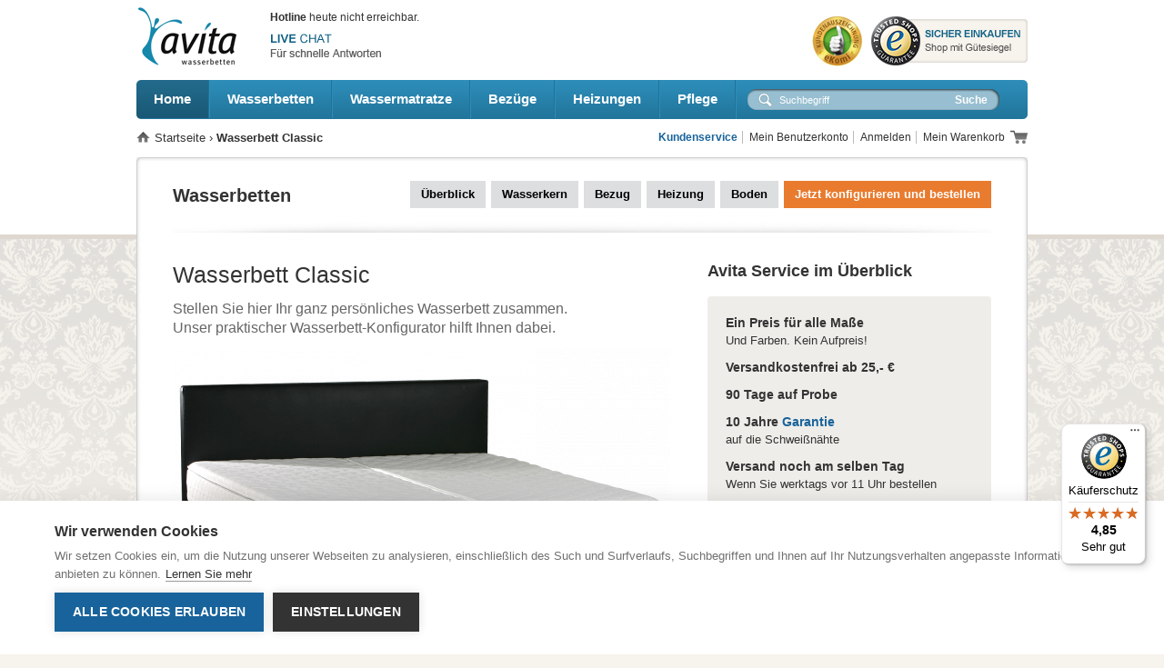

--- FILE ---
content_type: text/html; charset=UTF-8
request_url: https://www.avitawasserbetten.de/wasserbett-classic-konfigurator.html
body_size: 43227
content:
<!DOCTYPE html PUBLIC "-//W3C//DTD XHTML 1.0 Strict//EN" "http://www.w3.org/TR/xhtml1/DTD/xhtml1-strict.dtd">
<html xmlns="http://www.w3.org/1999/xhtml" xml:lang="de" lang="de">
<head>
<meta http-equiv="X-UA-Compatible" content="IE=9">
<meta http-equiv="Content-Type" content="text/html; charset=utf-8" /><script type="text/javascript">(window.NREUM||(NREUM={})).init={privacy:{cookies_enabled:true},ajax:{deny_list:["bam.eu01.nr-data.net"]},feature_flags:["soft_nav"],distributed_tracing:{enabled:true}};(window.NREUM||(NREUM={})).loader_config={agentID:"535874559",accountID:"3395398",trustKey:"3395398",xpid:"VwUOVFVaABAEUVRUDgQPVVw=",licenseKey:"NRJS-6e830c4437698184e02",applicationID:"455695838",browserID:"535874559"};;/*! For license information please see nr-loader-spa-1.308.0.min.js.LICENSE.txt */
(()=>{var e,t,r={384:(e,t,r)=>{"use strict";r.d(t,{NT:()=>a,US:()=>u,Zm:()=>o,bQ:()=>d,dV:()=>c,pV:()=>l});var n=r(6154),i=r(1863),s=r(1910);const a={beacon:"bam.nr-data.net",errorBeacon:"bam.nr-data.net"};function o(){return n.gm.NREUM||(n.gm.NREUM={}),void 0===n.gm.newrelic&&(n.gm.newrelic=n.gm.NREUM),n.gm.NREUM}function c(){let e=o();return e.o||(e.o={ST:n.gm.setTimeout,SI:n.gm.setImmediate||n.gm.setInterval,CT:n.gm.clearTimeout,XHR:n.gm.XMLHttpRequest,REQ:n.gm.Request,EV:n.gm.Event,PR:n.gm.Promise,MO:n.gm.MutationObserver,FETCH:n.gm.fetch,WS:n.gm.WebSocket},(0,s.i)(...Object.values(e.o))),e}function d(e,t){let r=o();r.initializedAgents??={},t.initializedAt={ms:(0,i.t)(),date:new Date},r.initializedAgents[e]=t}function u(e,t){o()[e]=t}function l(){return function(){let e=o();const t=e.info||{};e.info={beacon:a.beacon,errorBeacon:a.errorBeacon,...t}}(),function(){let e=o();const t=e.init||{};e.init={...t}}(),c(),function(){let e=o();const t=e.loader_config||{};e.loader_config={...t}}(),o()}},782:(e,t,r)=>{"use strict";r.d(t,{T:()=>n});const n=r(860).K7.pageViewTiming},860:(e,t,r)=>{"use strict";r.d(t,{$J:()=>u,K7:()=>c,P3:()=>d,XX:()=>i,Yy:()=>o,df:()=>s,qY:()=>n,v4:()=>a});const n="events",i="jserrors",s="browser/blobs",a="rum",o="browser/logs",c={ajax:"ajax",genericEvents:"generic_events",jserrors:i,logging:"logging",metrics:"metrics",pageAction:"page_action",pageViewEvent:"page_view_event",pageViewTiming:"page_view_timing",sessionReplay:"session_replay",sessionTrace:"session_trace",softNav:"soft_navigations",spa:"spa"},d={[c.pageViewEvent]:1,[c.pageViewTiming]:2,[c.metrics]:3,[c.jserrors]:4,[c.spa]:5,[c.ajax]:6,[c.sessionTrace]:7,[c.softNav]:8,[c.sessionReplay]:9,[c.logging]:10,[c.genericEvents]:11},u={[c.pageViewEvent]:a,[c.pageViewTiming]:n,[c.ajax]:n,[c.spa]:n,[c.softNav]:n,[c.metrics]:i,[c.jserrors]:i,[c.sessionTrace]:s,[c.sessionReplay]:s,[c.logging]:o,[c.genericEvents]:"ins"}},944:(e,t,r)=>{"use strict";r.d(t,{R:()=>i});var n=r(3241);function i(e,t){"function"==typeof console.debug&&(console.debug("New Relic Warning: https://github.com/newrelic/newrelic-browser-agent/blob/main/docs/warning-codes.md#".concat(e),t),(0,n.W)({agentIdentifier:null,drained:null,type:"data",name:"warn",feature:"warn",data:{code:e,secondary:t}}))}},993:(e,t,r)=>{"use strict";r.d(t,{A$:()=>s,ET:()=>a,TZ:()=>o,p_:()=>i});var n=r(860);const i={ERROR:"ERROR",WARN:"WARN",INFO:"INFO",DEBUG:"DEBUG",TRACE:"TRACE"},s={OFF:0,ERROR:1,WARN:2,INFO:3,DEBUG:4,TRACE:5},a="log",o=n.K7.logging},1541:(e,t,r)=>{"use strict";r.d(t,{U:()=>i,f:()=>n});const n={MFE:"MFE",BA:"BA"};function i(e,t){if(2!==t?.harvestEndpointVersion)return{};const r=t.agentRef.runtime.appMetadata.agents[0].entityGuid;return e?{"source.id":e.id,"source.name":e.name,"source.type":e.type,"parent.id":e.parent?.id||r,"parent.type":e.parent?.type||n.BA}:{"entity.guid":r,appId:t.agentRef.info.applicationID}}},1687:(e,t,r)=>{"use strict";r.d(t,{Ak:()=>d,Ze:()=>h,x3:()=>u});var n=r(3241),i=r(7836),s=r(3606),a=r(860),o=r(2646);const c={};function d(e,t){const r={staged:!1,priority:a.P3[t]||0};l(e),c[e].get(t)||c[e].set(t,r)}function u(e,t){e&&c[e]&&(c[e].get(t)&&c[e].delete(t),p(e,t,!1),c[e].size&&f(e))}function l(e){if(!e)throw new Error("agentIdentifier required");c[e]||(c[e]=new Map)}function h(e="",t="feature",r=!1){if(l(e),!e||!c[e].get(t)||r)return p(e,t);c[e].get(t).staged=!0,f(e)}function f(e){const t=Array.from(c[e]);t.every(([e,t])=>t.staged)&&(t.sort((e,t)=>e[1].priority-t[1].priority),t.forEach(([t])=>{c[e].delete(t),p(e,t)}))}function p(e,t,r=!0){const a=e?i.ee.get(e):i.ee,c=s.i.handlers;if(!a.aborted&&a.backlog&&c){if((0,n.W)({agentIdentifier:e,type:"lifecycle",name:"drain",feature:t}),r){const e=a.backlog[t],r=c[t];if(r){for(let t=0;e&&t<e.length;++t)g(e[t],r);Object.entries(r).forEach(([e,t])=>{Object.values(t||{}).forEach(t=>{t[0]?.on&&t[0]?.context()instanceof o.y&&t[0].on(e,t[1])})})}}a.isolatedBacklog||delete c[t],a.backlog[t]=null,a.emit("drain-"+t,[])}}function g(e,t){var r=e[1];Object.values(t[r]||{}).forEach(t=>{var r=e[0];if(t[0]===r){var n=t[1],i=e[3],s=e[2];n.apply(i,s)}})}},1738:(e,t,r)=>{"use strict";r.d(t,{U:()=>f,Y:()=>h});var n=r(3241),i=r(9908),s=r(1863),a=r(944),o=r(5701),c=r(3969),d=r(8362),u=r(860),l=r(4261);function h(e,t,r,s){const h=s||r;!h||h[e]&&h[e]!==d.d.prototype[e]||(h[e]=function(){(0,i.p)(c.xV,["API/"+e+"/called"],void 0,u.K7.metrics,r.ee),(0,n.W)({agentIdentifier:r.agentIdentifier,drained:!!o.B?.[r.agentIdentifier],type:"data",name:"api",feature:l.Pl+e,data:{}});try{return t.apply(this,arguments)}catch(e){(0,a.R)(23,e)}})}function f(e,t,r,n,a){const o=e.info;null===r?delete o.jsAttributes[t]:o.jsAttributes[t]=r,(a||null===r)&&(0,i.p)(l.Pl+n,[(0,s.t)(),t,r],void 0,"session",e.ee)}},1741:(e,t,r)=>{"use strict";r.d(t,{W:()=>s});var n=r(944),i=r(4261);class s{#e(e,...t){if(this[e]!==s.prototype[e])return this[e](...t);(0,n.R)(35,e)}addPageAction(e,t){return this.#e(i.hG,e,t)}register(e){return this.#e(i.eY,e)}recordCustomEvent(e,t){return this.#e(i.fF,e,t)}setPageViewName(e,t){return this.#e(i.Fw,e,t)}setCustomAttribute(e,t,r){return this.#e(i.cD,e,t,r)}noticeError(e,t){return this.#e(i.o5,e,t)}setUserId(e,t=!1){return this.#e(i.Dl,e,t)}setApplicationVersion(e){return this.#e(i.nb,e)}setErrorHandler(e){return this.#e(i.bt,e)}addRelease(e,t){return this.#e(i.k6,e,t)}log(e,t){return this.#e(i.$9,e,t)}start(){return this.#e(i.d3)}finished(e){return this.#e(i.BL,e)}recordReplay(){return this.#e(i.CH)}pauseReplay(){return this.#e(i.Tb)}addToTrace(e){return this.#e(i.U2,e)}setCurrentRouteName(e){return this.#e(i.PA,e)}interaction(e){return this.#e(i.dT,e)}wrapLogger(e,t,r){return this.#e(i.Wb,e,t,r)}measure(e,t){return this.#e(i.V1,e,t)}consent(e){return this.#e(i.Pv,e)}}},1863:(e,t,r)=>{"use strict";function n(){return Math.floor(performance.now())}r.d(t,{t:()=>n})},1910:(e,t,r)=>{"use strict";r.d(t,{i:()=>s});var n=r(944);const i=new Map;function s(...e){return e.every(e=>{if(i.has(e))return i.get(e);const t="function"==typeof e?e.toString():"",r=t.includes("[native code]"),s=t.includes("nrWrapper");return r||s||(0,n.R)(64,e?.name||t),i.set(e,r),r})}},2555:(e,t,r)=>{"use strict";r.d(t,{D:()=>o,f:()=>a});var n=r(384),i=r(8122);const s={beacon:n.NT.beacon,errorBeacon:n.NT.errorBeacon,licenseKey:void 0,applicationID:void 0,sa:void 0,queueTime:void 0,applicationTime:void 0,ttGuid:void 0,user:void 0,account:void 0,product:void 0,extra:void 0,jsAttributes:{},userAttributes:void 0,atts:void 0,transactionName:void 0,tNamePlain:void 0};function a(e){try{return!!e.licenseKey&&!!e.errorBeacon&&!!e.applicationID}catch(e){return!1}}const o=e=>(0,i.a)(e,s)},2614:(e,t,r)=>{"use strict";r.d(t,{BB:()=>a,H3:()=>n,g:()=>d,iL:()=>c,tS:()=>o,uh:()=>i,wk:()=>s});const n="NRBA",i="SESSION",s=144e5,a=18e5,o={STARTED:"session-started",PAUSE:"session-pause",RESET:"session-reset",RESUME:"session-resume",UPDATE:"session-update"},c={SAME_TAB:"same-tab",CROSS_TAB:"cross-tab"},d={OFF:0,FULL:1,ERROR:2}},2646:(e,t,r)=>{"use strict";r.d(t,{y:()=>n});class n{constructor(e){this.contextId=e}}},2843:(e,t,r)=>{"use strict";r.d(t,{G:()=>s,u:()=>i});var n=r(3878);function i(e,t=!1,r,i){(0,n.DD)("visibilitychange",function(){if(t)return void("hidden"===document.visibilityState&&e());e(document.visibilityState)},r,i)}function s(e,t,r){(0,n.sp)("pagehide",e,t,r)}},3241:(e,t,r)=>{"use strict";r.d(t,{W:()=>s});var n=r(6154);const i="newrelic";function s(e={}){try{n.gm.dispatchEvent(new CustomEvent(i,{detail:e}))}catch(e){}}},3304:(e,t,r)=>{"use strict";r.d(t,{A:()=>s});var n=r(7836);const i=()=>{const e=new WeakSet;return(t,r)=>{if("object"==typeof r&&null!==r){if(e.has(r))return;e.add(r)}return r}};function s(e){try{return JSON.stringify(e,i())??""}catch(e){try{n.ee.emit("internal-error",[e])}catch(e){}return""}}},3333:(e,t,r)=>{"use strict";r.d(t,{$v:()=>u,TZ:()=>n,Xh:()=>c,Zp:()=>i,kd:()=>d,mq:()=>o,nf:()=>a,qN:()=>s});const n=r(860).K7.genericEvents,i=["auxclick","click","copy","keydown","paste","scrollend"],s=["focus","blur"],a=4,o=1e3,c=2e3,d=["PageAction","UserAction","BrowserPerformance"],u={RESOURCES:"experimental.resources",REGISTER:"register"}},3434:(e,t,r)=>{"use strict";r.d(t,{Jt:()=>s,YM:()=>d});var n=r(7836),i=r(5607);const s="nr@original:".concat(i.W),a=50;var o=Object.prototype.hasOwnProperty,c=!1;function d(e,t){return e||(e=n.ee),r.inPlace=function(e,t,n,i,s){n||(n="");const a="-"===n.charAt(0);for(let o=0;o<t.length;o++){const c=t[o],d=e[c];l(d)||(e[c]=r(d,a?c+n:n,i,c,s))}},r.flag=s,r;function r(t,r,n,c,d){return l(t)?t:(r||(r=""),nrWrapper[s]=t,function(e,t,r){if(Object.defineProperty&&Object.keys)try{return Object.keys(e).forEach(function(r){Object.defineProperty(t,r,{get:function(){return e[r]},set:function(t){return e[r]=t,t}})}),t}catch(e){u([e],r)}for(var n in e)o.call(e,n)&&(t[n]=e[n])}(t,nrWrapper,e),nrWrapper);function nrWrapper(){var s,o,l,h;let f;try{o=this,s=[...arguments],l="function"==typeof n?n(s,o):n||{}}catch(t){u([t,"",[s,o,c],l],e)}i(r+"start",[s,o,c],l,d);const p=performance.now();let g;try{return h=t.apply(o,s),g=performance.now(),h}catch(e){throw g=performance.now(),i(r+"err",[s,o,e],l,d),f=e,f}finally{const e=g-p,t={start:p,end:g,duration:e,isLongTask:e>=a,methodName:c,thrownError:f};t.isLongTask&&i("long-task",[t,o],l,d),i(r+"end",[s,o,h],l,d)}}}function i(r,n,i,s){if(!c||t){var a=c;c=!0;try{e.emit(r,n,i,t,s)}catch(t){u([t,r,n,i],e)}c=a}}}function u(e,t){t||(t=n.ee);try{t.emit("internal-error",e)}catch(e){}}function l(e){return!(e&&"function"==typeof e&&e.apply&&!e[s])}},3606:(e,t,r)=>{"use strict";r.d(t,{i:()=>s});var n=r(9908);s.on=a;var i=s.handlers={};function s(e,t,r,s){a(s||n.d,i,e,t,r)}function a(e,t,r,i,s){s||(s="feature"),e||(e=n.d);var a=t[s]=t[s]||{};(a[r]=a[r]||[]).push([e,i])}},3738:(e,t,r)=>{"use strict";r.d(t,{He:()=>i,Kp:()=>o,Lc:()=>d,Rz:()=>u,TZ:()=>n,bD:()=>s,d3:()=>a,jx:()=>l,sl:()=>h,uP:()=>c});const n=r(860).K7.sessionTrace,i="bstResource",s="resource",a="-start",o="-end",c="fn"+a,d="fn"+o,u="pushState",l=1e3,h=3e4},3785:(e,t,r)=>{"use strict";r.d(t,{R:()=>c,b:()=>d});var n=r(9908),i=r(1863),s=r(860),a=r(3969),o=r(993);function c(e,t,r={},c=o.p_.INFO,d=!0,u,l=(0,i.t)()){(0,n.p)(a.xV,["API/logging/".concat(c.toLowerCase(),"/called")],void 0,s.K7.metrics,e),(0,n.p)(o.ET,[l,t,r,c,d,u],void 0,s.K7.logging,e)}function d(e){return"string"==typeof e&&Object.values(o.p_).some(t=>t===e.toUpperCase().trim())}},3878:(e,t,r)=>{"use strict";function n(e,t){return{capture:e,passive:!1,signal:t}}function i(e,t,r=!1,i){window.addEventListener(e,t,n(r,i))}function s(e,t,r=!1,i){document.addEventListener(e,t,n(r,i))}r.d(t,{DD:()=>s,jT:()=>n,sp:()=>i})},3962:(e,t,r)=>{"use strict";r.d(t,{AM:()=>a,O2:()=>l,OV:()=>s,Qu:()=>h,TZ:()=>c,ih:()=>f,pP:()=>o,t1:()=>u,tC:()=>i,wD:()=>d});var n=r(860);const i=["click","keydown","submit"],s="popstate",a="api",o="initialPageLoad",c=n.K7.softNav,d=5e3,u=500,l={INITIAL_PAGE_LOAD:"",ROUTE_CHANGE:1,UNSPECIFIED:2},h={INTERACTION:1,AJAX:2,CUSTOM_END:3,CUSTOM_TRACER:4},f={IP:"in progress",PF:"pending finish",FIN:"finished",CAN:"cancelled"}},3969:(e,t,r)=>{"use strict";r.d(t,{TZ:()=>n,XG:()=>o,rs:()=>i,xV:()=>a,z_:()=>s});const n=r(860).K7.metrics,i="sm",s="cm",a="storeSupportabilityMetrics",o="storeEventMetrics"},4234:(e,t,r)=>{"use strict";r.d(t,{W:()=>s});var n=r(7836),i=r(1687);class s{constructor(e,t){this.agentIdentifier=e,this.ee=n.ee.get(e),this.featureName=t,this.blocked=!1}deregisterDrain(){(0,i.x3)(this.agentIdentifier,this.featureName)}}},4261:(e,t,r)=>{"use strict";r.d(t,{$9:()=>u,BL:()=>c,CH:()=>p,Dl:()=>R,Fw:()=>w,PA:()=>v,Pl:()=>n,Pv:()=>A,Tb:()=>h,U2:()=>a,V1:()=>E,Wb:()=>T,bt:()=>y,cD:()=>b,d3:()=>x,dT:()=>d,eY:()=>g,fF:()=>f,hG:()=>s,hw:()=>i,k6:()=>o,nb:()=>m,o5:()=>l});const n="api-",i=n+"ixn-",s="addPageAction",a="addToTrace",o="addRelease",c="finished",d="interaction",u="log",l="noticeError",h="pauseReplay",f="recordCustomEvent",p="recordReplay",g="register",m="setApplicationVersion",v="setCurrentRouteName",b="setCustomAttribute",y="setErrorHandler",w="setPageViewName",R="setUserId",x="start",T="wrapLogger",E="measure",A="consent"},5205:(e,t,r)=>{"use strict";r.d(t,{j:()=>S});var n=r(384),i=r(1741);var s=r(2555),a=r(3333);const o=e=>{if(!e||"string"!=typeof e)return!1;try{document.createDocumentFragment().querySelector(e)}catch{return!1}return!0};var c=r(2614),d=r(944),u=r(8122);const l="[data-nr-mask]",h=e=>(0,u.a)(e,(()=>{const e={feature_flags:[],experimental:{allow_registered_children:!1,resources:!1},mask_selector:"*",block_selector:"[data-nr-block]",mask_input_options:{color:!1,date:!1,"datetime-local":!1,email:!1,month:!1,number:!1,range:!1,search:!1,tel:!1,text:!1,time:!1,url:!1,week:!1,textarea:!1,select:!1,password:!0}};return{ajax:{deny_list:void 0,block_internal:!0,enabled:!0,autoStart:!0},api:{get allow_registered_children(){return e.feature_flags.includes(a.$v.REGISTER)||e.experimental.allow_registered_children},set allow_registered_children(t){e.experimental.allow_registered_children=t},duplicate_registered_data:!1},browser_consent_mode:{enabled:!1},distributed_tracing:{enabled:void 0,exclude_newrelic_header:void 0,cors_use_newrelic_header:void 0,cors_use_tracecontext_headers:void 0,allowed_origins:void 0},get feature_flags(){return e.feature_flags},set feature_flags(t){e.feature_flags=t},generic_events:{enabled:!0,autoStart:!0},harvest:{interval:30},jserrors:{enabled:!0,autoStart:!0},logging:{enabled:!0,autoStart:!0},metrics:{enabled:!0,autoStart:!0},obfuscate:void 0,page_action:{enabled:!0},page_view_event:{enabled:!0,autoStart:!0},page_view_timing:{enabled:!0,autoStart:!0},performance:{capture_marks:!1,capture_measures:!1,capture_detail:!0,resources:{get enabled(){return e.feature_flags.includes(a.$v.RESOURCES)||e.experimental.resources},set enabled(t){e.experimental.resources=t},asset_types:[],first_party_domains:[],ignore_newrelic:!0}},privacy:{cookies_enabled:!0},proxy:{assets:void 0,beacon:void 0},session:{expiresMs:c.wk,inactiveMs:c.BB},session_replay:{autoStart:!0,enabled:!1,preload:!1,sampling_rate:10,error_sampling_rate:100,collect_fonts:!1,inline_images:!1,fix_stylesheets:!0,mask_all_inputs:!0,get mask_text_selector(){return e.mask_selector},set mask_text_selector(t){o(t)?e.mask_selector="".concat(t,",").concat(l):""===t||null===t?e.mask_selector=l:(0,d.R)(5,t)},get block_class(){return"nr-block"},get ignore_class(){return"nr-ignore"},get mask_text_class(){return"nr-mask"},get block_selector(){return e.block_selector},set block_selector(t){o(t)?e.block_selector+=",".concat(t):""!==t&&(0,d.R)(6,t)},get mask_input_options(){return e.mask_input_options},set mask_input_options(t){t&&"object"==typeof t?e.mask_input_options={...t,password:!0}:(0,d.R)(7,t)}},session_trace:{enabled:!0,autoStart:!0},soft_navigations:{enabled:!0,autoStart:!0},spa:{enabled:!0,autoStart:!0},ssl:void 0,user_actions:{enabled:!0,elementAttributes:["id","className","tagName","type"]}}})());var f=r(6154),p=r(9324);let g=0;const m={buildEnv:p.F3,distMethod:p.Xs,version:p.xv,originTime:f.WN},v={consented:!1},b={appMetadata:{},get consented(){return this.session?.state?.consent||v.consented},set consented(e){v.consented=e},customTransaction:void 0,denyList:void 0,disabled:!1,harvester:void 0,isolatedBacklog:!1,isRecording:!1,loaderType:void 0,maxBytes:3e4,obfuscator:void 0,onerror:void 0,ptid:void 0,releaseIds:{},session:void 0,timeKeeper:void 0,registeredEntities:[],jsAttributesMetadata:{bytes:0},get harvestCount(){return++g}},y=e=>{const t=(0,u.a)(e,b),r=Object.keys(m).reduce((e,t)=>(e[t]={value:m[t],writable:!1,configurable:!0,enumerable:!0},e),{});return Object.defineProperties(t,r)};var w=r(5701);const R=e=>{const t=e.startsWith("http");e+="/",r.p=t?e:"https://"+e};var x=r(7836),T=r(3241);const E={accountID:void 0,trustKey:void 0,agentID:void 0,licenseKey:void 0,applicationID:void 0,xpid:void 0},A=e=>(0,u.a)(e,E),_=new Set;function S(e,t={},r,a){let{init:o,info:c,loader_config:d,runtime:u={},exposed:l=!0}=t;if(!c){const e=(0,n.pV)();o=e.init,c=e.info,d=e.loader_config}e.init=h(o||{}),e.loader_config=A(d||{}),c.jsAttributes??={},f.bv&&(c.jsAttributes.isWorker=!0),e.info=(0,s.D)(c);const p=e.init,g=[c.beacon,c.errorBeacon];_.has(e.agentIdentifier)||(p.proxy.assets&&(R(p.proxy.assets),g.push(p.proxy.assets)),p.proxy.beacon&&g.push(p.proxy.beacon),e.beacons=[...g],function(e){const t=(0,n.pV)();Object.getOwnPropertyNames(i.W.prototype).forEach(r=>{const n=i.W.prototype[r];if("function"!=typeof n||"constructor"===n)return;let s=t[r];e[r]&&!1!==e.exposed&&"micro-agent"!==e.runtime?.loaderType&&(t[r]=(...t)=>{const n=e[r](...t);return s?s(...t):n})})}(e),(0,n.US)("activatedFeatures",w.B)),u.denyList=[...p.ajax.deny_list||[],...p.ajax.block_internal?g:[]],u.ptid=e.agentIdentifier,u.loaderType=r,e.runtime=y(u),_.has(e.agentIdentifier)||(e.ee=x.ee.get(e.agentIdentifier),e.exposed=l,(0,T.W)({agentIdentifier:e.agentIdentifier,drained:!!w.B?.[e.agentIdentifier],type:"lifecycle",name:"initialize",feature:void 0,data:e.config})),_.add(e.agentIdentifier)}},5270:(e,t,r)=>{"use strict";r.d(t,{Aw:()=>a,SR:()=>s,rF:()=>o});var n=r(384),i=r(7767);function s(e){return!!(0,n.dV)().o.MO&&(0,i.V)(e)&&!0===e?.session_trace.enabled}function a(e){return!0===e?.session_replay.preload&&s(e)}function o(e,t){try{if("string"==typeof t?.type){if("password"===t.type.toLowerCase())return"*".repeat(e?.length||0);if(void 0!==t?.dataset?.nrUnmask||t?.classList?.contains("nr-unmask"))return e}}catch(e){}return"string"==typeof e?e.replace(/[\S]/g,"*"):"*".repeat(e?.length||0)}},5289:(e,t,r)=>{"use strict";r.d(t,{GG:()=>a,Qr:()=>c,sB:()=>o});var n=r(3878),i=r(6389);function s(){return"undefined"==typeof document||"complete"===document.readyState}function a(e,t){if(s())return e();const r=(0,i.J)(e),a=setInterval(()=>{s()&&(clearInterval(a),r())},500);(0,n.sp)("load",r,t)}function o(e){if(s())return e();(0,n.DD)("DOMContentLoaded",e)}function c(e){if(s())return e();(0,n.sp)("popstate",e)}},5607:(e,t,r)=>{"use strict";r.d(t,{W:()=>n});const n=(0,r(9566).bz)()},5701:(e,t,r)=>{"use strict";r.d(t,{B:()=>s,t:()=>a});var n=r(3241);const i=new Set,s={};function a(e,t){const r=t.agentIdentifier;s[r]??={},e&&"object"==typeof e&&(i.has(r)||(t.ee.emit("rumresp",[e]),s[r]=e,i.add(r),(0,n.W)({agentIdentifier:r,loaded:!0,drained:!0,type:"lifecycle",name:"load",feature:void 0,data:e})))}},6154:(e,t,r)=>{"use strict";r.d(t,{OF:()=>d,RI:()=>i,WN:()=>h,bv:()=>s,eN:()=>f,gm:()=>a,lR:()=>l,m:()=>c,mw:()=>o,sb:()=>u});var n=r(1863);const i="undefined"!=typeof window&&!!window.document,s="undefined"!=typeof WorkerGlobalScope&&("undefined"!=typeof self&&self instanceof WorkerGlobalScope&&self.navigator instanceof WorkerNavigator||"undefined"!=typeof globalThis&&globalThis instanceof WorkerGlobalScope&&globalThis.navigator instanceof WorkerNavigator),a=i?window:"undefined"!=typeof WorkerGlobalScope&&("undefined"!=typeof self&&self instanceof WorkerGlobalScope&&self||"undefined"!=typeof globalThis&&globalThis instanceof WorkerGlobalScope&&globalThis),o=Boolean("hidden"===a?.document?.visibilityState),c=""+a?.location,d=/iPad|iPhone|iPod/.test(a.navigator?.userAgent),u=d&&"undefined"==typeof SharedWorker,l=(()=>{const e=a.navigator?.userAgent?.match(/Firefox[/\s](\d+\.\d+)/);return Array.isArray(e)&&e.length>=2?+e[1]:0})(),h=Date.now()-(0,n.t)(),f=()=>"undefined"!=typeof PerformanceNavigationTiming&&a?.performance?.getEntriesByType("navigation")?.[0]?.responseStart},6344:(e,t,r)=>{"use strict";r.d(t,{BB:()=>u,Qb:()=>l,TZ:()=>i,Ug:()=>a,Vh:()=>s,_s:()=>o,bc:()=>d,yP:()=>c});var n=r(2614);const i=r(860).K7.sessionReplay,s="errorDuringReplay",a=.12,o={DomContentLoaded:0,Load:1,FullSnapshot:2,IncrementalSnapshot:3,Meta:4,Custom:5},c={[n.g.ERROR]:15e3,[n.g.FULL]:3e5,[n.g.OFF]:0},d={RESET:{message:"Session was reset",sm:"Reset"},IMPORT:{message:"Recorder failed to import",sm:"Import"},TOO_MANY:{message:"429: Too Many Requests",sm:"Too-Many"},TOO_BIG:{message:"Payload was too large",sm:"Too-Big"},CROSS_TAB:{message:"Session Entity was set to OFF on another tab",sm:"Cross-Tab"},ENTITLEMENTS:{message:"Session Replay is not allowed and will not be started",sm:"Entitlement"}},u=5e3,l={API:"api",RESUME:"resume",SWITCH_TO_FULL:"switchToFull",INITIALIZE:"initialize",PRELOAD:"preload"}},6389:(e,t,r)=>{"use strict";function n(e,t=500,r={}){const n=r?.leading||!1;let i;return(...r)=>{n&&void 0===i&&(e.apply(this,r),i=setTimeout(()=>{i=clearTimeout(i)},t)),n||(clearTimeout(i),i=setTimeout(()=>{e.apply(this,r)},t))}}function i(e){let t=!1;return(...r)=>{t||(t=!0,e.apply(this,r))}}r.d(t,{J:()=>i,s:()=>n})},6630:(e,t,r)=>{"use strict";r.d(t,{T:()=>n});const n=r(860).K7.pageViewEvent},6774:(e,t,r)=>{"use strict";r.d(t,{T:()=>n});const n=r(860).K7.jserrors},7295:(e,t,r)=>{"use strict";r.d(t,{Xv:()=>a,gX:()=>i,iW:()=>s});var n=[];function i(e){if(!e||s(e))return!1;if(0===n.length)return!0;if("*"===n[0].hostname)return!1;for(var t=0;t<n.length;t++){var r=n[t];if(r.hostname.test(e.hostname)&&r.pathname.test(e.pathname))return!1}return!0}function s(e){return void 0===e.hostname}function a(e){if(n=[],e&&e.length)for(var t=0;t<e.length;t++){let r=e[t];if(!r)continue;if("*"===r)return void(n=[{hostname:"*"}]);0===r.indexOf("http://")?r=r.substring(7):0===r.indexOf("https://")&&(r=r.substring(8));const i=r.indexOf("/");let s,a;i>0?(s=r.substring(0,i),a=r.substring(i)):(s=r,a="*");let[c]=s.split(":");n.push({hostname:o(c),pathname:o(a,!0)})}}function o(e,t=!1){const r=e.replace(/[.+?^${}()|[\]\\]/g,e=>"\\"+e).replace(/\*/g,".*?");return new RegExp((t?"^":"")+r+"$")}},7485:(e,t,r)=>{"use strict";r.d(t,{D:()=>i});var n=r(6154);function i(e){if(0===(e||"").indexOf("data:"))return{protocol:"data"};try{const t=new URL(e,location.href),r={port:t.port,hostname:t.hostname,pathname:t.pathname,search:t.search,protocol:t.protocol.slice(0,t.protocol.indexOf(":")),sameOrigin:t.protocol===n.gm?.location?.protocol&&t.host===n.gm?.location?.host};return r.port&&""!==r.port||("http:"===t.protocol&&(r.port="80"),"https:"===t.protocol&&(r.port="443")),r.pathname&&""!==r.pathname?r.pathname.startsWith("/")||(r.pathname="/".concat(r.pathname)):r.pathname="/",r}catch(e){return{}}}},7699:(e,t,r)=>{"use strict";r.d(t,{It:()=>s,KC:()=>o,No:()=>i,qh:()=>a});var n=r(860);const i=16e3,s=1e6,a="SESSION_ERROR",o={[n.K7.logging]:!0,[n.K7.genericEvents]:!1,[n.K7.jserrors]:!1,[n.K7.ajax]:!1}},7767:(e,t,r)=>{"use strict";r.d(t,{V:()=>i});var n=r(6154);const i=e=>n.RI&&!0===e?.privacy.cookies_enabled},7836:(e,t,r)=>{"use strict";r.d(t,{P:()=>o,ee:()=>c});var n=r(384),i=r(8990),s=r(2646),a=r(5607);const o="nr@context:".concat(a.W),c=function e(t,r){var n={},a={},u={},l=!1;try{l=16===r.length&&d.initializedAgents?.[r]?.runtime.isolatedBacklog}catch(e){}var h={on:p,addEventListener:p,removeEventListener:function(e,t){var r=n[e];if(!r)return;for(var i=0;i<r.length;i++)r[i]===t&&r.splice(i,1)},emit:function(e,r,n,i,s){!1!==s&&(s=!0);if(c.aborted&&!i)return;t&&s&&t.emit(e,r,n);var o=f(n);g(e).forEach(e=>{e.apply(o,r)});var d=v()[a[e]];d&&d.push([h,e,r,o]);return o},get:m,listeners:g,context:f,buffer:function(e,t){const r=v();if(t=t||"feature",h.aborted)return;Object.entries(e||{}).forEach(([e,n])=>{a[n]=t,t in r||(r[t]=[])})},abort:function(){h._aborted=!0,Object.keys(h.backlog).forEach(e=>{delete h.backlog[e]})},isBuffering:function(e){return!!v()[a[e]]},debugId:r,backlog:l?{}:t&&"object"==typeof t.backlog?t.backlog:{},isolatedBacklog:l};return Object.defineProperty(h,"aborted",{get:()=>{let e=h._aborted||!1;return e||(t&&(e=t.aborted),e)}}),h;function f(e){return e&&e instanceof s.y?e:e?(0,i.I)(e,o,()=>new s.y(o)):new s.y(o)}function p(e,t){n[e]=g(e).concat(t)}function g(e){return n[e]||[]}function m(t){return u[t]=u[t]||e(h,t)}function v(){return h.backlog}}(void 0,"globalEE"),d=(0,n.Zm)();d.ee||(d.ee=c)},8122:(e,t,r)=>{"use strict";r.d(t,{a:()=>i});var n=r(944);function i(e,t){try{if(!e||"object"!=typeof e)return(0,n.R)(3);if(!t||"object"!=typeof t)return(0,n.R)(4);const r=Object.create(Object.getPrototypeOf(t),Object.getOwnPropertyDescriptors(t)),s=0===Object.keys(r).length?e:r;for(let a in s)if(void 0!==e[a])try{if(null===e[a]){r[a]=null;continue}Array.isArray(e[a])&&Array.isArray(t[a])?r[a]=Array.from(new Set([...e[a],...t[a]])):"object"==typeof e[a]&&"object"==typeof t[a]?r[a]=i(e[a],t[a]):r[a]=e[a]}catch(e){r[a]||(0,n.R)(1,e)}return r}catch(e){(0,n.R)(2,e)}}},8139:(e,t,r)=>{"use strict";r.d(t,{u:()=>h});var n=r(7836),i=r(3434),s=r(8990),a=r(6154);const o={},c=a.gm.XMLHttpRequest,d="addEventListener",u="removeEventListener",l="nr@wrapped:".concat(n.P);function h(e){var t=function(e){return(e||n.ee).get("events")}(e);if(o[t.debugId]++)return t;o[t.debugId]=1;var r=(0,i.YM)(t,!0);function h(e){r.inPlace(e,[d,u],"-",p)}function p(e,t){return e[1]}return"getPrototypeOf"in Object&&(a.RI&&f(document,h),c&&f(c.prototype,h),f(a.gm,h)),t.on(d+"-start",function(e,t){var n=e[1];if(null!==n&&("function"==typeof n||"object"==typeof n)&&"newrelic"!==e[0]){var i=(0,s.I)(n,l,function(){var e={object:function(){if("function"!=typeof n.handleEvent)return;return n.handleEvent.apply(n,arguments)},function:n}[typeof n];return e?r(e,"fn-",null,e.name||"anonymous"):n});this.wrapped=e[1]=i}}),t.on(u+"-start",function(e){e[1]=this.wrapped||e[1]}),t}function f(e,t,...r){let n=e;for(;"object"==typeof n&&!Object.prototype.hasOwnProperty.call(n,d);)n=Object.getPrototypeOf(n);n&&t(n,...r)}},8362:(e,t,r)=>{"use strict";r.d(t,{d:()=>s});var n=r(9566),i=r(1741);class s extends i.W{agentIdentifier=(0,n.LA)(16)}},8374:(e,t,r)=>{r.nc=(()=>{try{return document?.currentScript?.nonce}catch(e){}return""})()},8990:(e,t,r)=>{"use strict";r.d(t,{I:()=>i});var n=Object.prototype.hasOwnProperty;function i(e,t,r){if(n.call(e,t))return e[t];var i=r();if(Object.defineProperty&&Object.keys)try{return Object.defineProperty(e,t,{value:i,writable:!0,enumerable:!1}),i}catch(e){}return e[t]=i,i}},9119:(e,t,r)=>{"use strict";r.d(t,{L:()=>s});var n=/([^?#]*)[^#]*(#[^?]*|$).*/,i=/([^?#]*)().*/;function s(e,t){return e?e.replace(t?n:i,"$1$2"):e}},9300:(e,t,r)=>{"use strict";r.d(t,{T:()=>n});const n=r(860).K7.ajax},9324:(e,t,r)=>{"use strict";r.d(t,{AJ:()=>a,F3:()=>i,Xs:()=>s,Yq:()=>o,xv:()=>n});const n="1.308.0",i="PROD",s="CDN",a="@newrelic/rrweb",o="1.0.1"},9566:(e,t,r)=>{"use strict";r.d(t,{LA:()=>o,ZF:()=>c,bz:()=>a,el:()=>d});var n=r(6154);const i="xxxxxxxx-xxxx-4xxx-yxxx-xxxxxxxxxxxx";function s(e,t){return e?15&e[t]:16*Math.random()|0}function a(){const e=n.gm?.crypto||n.gm?.msCrypto;let t,r=0;return e&&e.getRandomValues&&(t=e.getRandomValues(new Uint8Array(30))),i.split("").map(e=>"x"===e?s(t,r++).toString(16):"y"===e?(3&s()|8).toString(16):e).join("")}function o(e){const t=n.gm?.crypto||n.gm?.msCrypto;let r,i=0;t&&t.getRandomValues&&(r=t.getRandomValues(new Uint8Array(e)));const a=[];for(var o=0;o<e;o++)a.push(s(r,i++).toString(16));return a.join("")}function c(){return o(16)}function d(){return o(32)}},9908:(e,t,r)=>{"use strict";r.d(t,{d:()=>n,p:()=>i});var n=r(7836).ee.get("handle");function i(e,t,r,i,s){s?(s.buffer([e],i),s.emit(e,t,r)):(n.buffer([e],i),n.emit(e,t,r))}}},n={};function i(e){var t=n[e];if(void 0!==t)return t.exports;var s=n[e]={exports:{}};return r[e](s,s.exports,i),s.exports}i.m=r,i.d=(e,t)=>{for(var r in t)i.o(t,r)&&!i.o(e,r)&&Object.defineProperty(e,r,{enumerable:!0,get:t[r]})},i.f={},i.e=e=>Promise.all(Object.keys(i.f).reduce((t,r)=>(i.f[r](e,t),t),[])),i.u=e=>({212:"nr-spa-compressor",249:"nr-spa-recorder",478:"nr-spa"}[e]+"-1.308.0.min.js"),i.o=(e,t)=>Object.prototype.hasOwnProperty.call(e,t),e={},t="NRBA-1.308.0.PROD:",i.l=(r,n,s,a)=>{if(e[r])e[r].push(n);else{var o,c;if(void 0!==s)for(var d=document.getElementsByTagName("script"),u=0;u<d.length;u++){var l=d[u];if(l.getAttribute("src")==r||l.getAttribute("data-webpack")==t+s){o=l;break}}if(!o){c=!0;var h={478:"sha512-RSfSVnmHk59T/uIPbdSE0LPeqcEdF4/+XhfJdBuccH5rYMOEZDhFdtnh6X6nJk7hGpzHd9Ujhsy7lZEz/ORYCQ==",249:"sha512-ehJXhmntm85NSqW4MkhfQqmeKFulra3klDyY0OPDUE+sQ3GokHlPh1pmAzuNy//3j4ac6lzIbmXLvGQBMYmrkg==",212:"sha512-B9h4CR46ndKRgMBcK+j67uSR2RCnJfGefU+A7FrgR/k42ovXy5x/MAVFiSvFxuVeEk/pNLgvYGMp1cBSK/G6Fg=="};(o=document.createElement("script")).charset="utf-8",i.nc&&o.setAttribute("nonce",i.nc),o.setAttribute("data-webpack",t+s),o.src=r,0!==o.src.indexOf(window.location.origin+"/")&&(o.crossOrigin="anonymous"),h[a]&&(o.integrity=h[a])}e[r]=[n];var f=(t,n)=>{o.onerror=o.onload=null,clearTimeout(p);var i=e[r];if(delete e[r],o.parentNode&&o.parentNode.removeChild(o),i&&i.forEach(e=>e(n)),t)return t(n)},p=setTimeout(f.bind(null,void 0,{type:"timeout",target:o}),12e4);o.onerror=f.bind(null,o.onerror),o.onload=f.bind(null,o.onload),c&&document.head.appendChild(o)}},i.r=e=>{"undefined"!=typeof Symbol&&Symbol.toStringTag&&Object.defineProperty(e,Symbol.toStringTag,{value:"Module"}),Object.defineProperty(e,"__esModule",{value:!0})},i.p="https://js-agent.newrelic.com/",(()=>{var e={38:0,788:0};i.f.j=(t,r)=>{var n=i.o(e,t)?e[t]:void 0;if(0!==n)if(n)r.push(n[2]);else{var s=new Promise((r,i)=>n=e[t]=[r,i]);r.push(n[2]=s);var a=i.p+i.u(t),o=new Error;i.l(a,r=>{if(i.o(e,t)&&(0!==(n=e[t])&&(e[t]=void 0),n)){var s=r&&("load"===r.type?"missing":r.type),a=r&&r.target&&r.target.src;o.message="Loading chunk "+t+" failed: ("+s+": "+a+")",o.name="ChunkLoadError",o.type=s,o.request=a,n[1](o)}},"chunk-"+t,t)}};var t=(t,r)=>{var n,s,[a,o,c]=r,d=0;if(a.some(t=>0!==e[t])){for(n in o)i.o(o,n)&&(i.m[n]=o[n]);if(c)c(i)}for(t&&t(r);d<a.length;d++)s=a[d],i.o(e,s)&&e[s]&&e[s][0](),e[s]=0},r=self["webpackChunk:NRBA-1.308.0.PROD"]=self["webpackChunk:NRBA-1.308.0.PROD"]||[];r.forEach(t.bind(null,0)),r.push=t.bind(null,r.push.bind(r))})(),(()=>{"use strict";i(8374);var e=i(8362),t=i(860);const r=Object.values(t.K7);var n=i(5205);var s=i(9908),a=i(1863),o=i(4261),c=i(1738);var d=i(1687),u=i(4234),l=i(5289),h=i(6154),f=i(944),p=i(5270),g=i(7767),m=i(6389),v=i(7699);class b extends u.W{constructor(e,t){super(e.agentIdentifier,t),this.agentRef=e,this.abortHandler=void 0,this.featAggregate=void 0,this.loadedSuccessfully=void 0,this.onAggregateImported=new Promise(e=>{this.loadedSuccessfully=e}),this.deferred=Promise.resolve(),!1===e.init[this.featureName].autoStart?this.deferred=new Promise((t,r)=>{this.ee.on("manual-start-all",(0,m.J)(()=>{(0,d.Ak)(e.agentIdentifier,this.featureName),t()}))}):(0,d.Ak)(e.agentIdentifier,t)}importAggregator(e,t,r={}){if(this.featAggregate)return;const n=async()=>{let n;await this.deferred;try{if((0,g.V)(e.init)){const{setupAgentSession:t}=await i.e(478).then(i.bind(i,8766));n=t(e)}}catch(e){(0,f.R)(20,e),this.ee.emit("internal-error",[e]),(0,s.p)(v.qh,[e],void 0,this.featureName,this.ee)}try{if(!this.#t(this.featureName,n,e.init))return(0,d.Ze)(this.agentIdentifier,this.featureName),void this.loadedSuccessfully(!1);const{Aggregate:i}=await t();this.featAggregate=new i(e,r),e.runtime.harvester.initializedAggregates.push(this.featAggregate),this.loadedSuccessfully(!0)}catch(e){(0,f.R)(34,e),this.abortHandler?.(),(0,d.Ze)(this.agentIdentifier,this.featureName,!0),this.loadedSuccessfully(!1),this.ee&&this.ee.abort()}};h.RI?(0,l.GG)(()=>n(),!0):n()}#t(e,r,n){if(this.blocked)return!1;switch(e){case t.K7.sessionReplay:return(0,p.SR)(n)&&!!r;case t.K7.sessionTrace:return!!r;default:return!0}}}var y=i(6630),w=i(2614),R=i(3241);class x extends b{static featureName=y.T;constructor(e){var t;super(e,y.T),this.setupInspectionEvents(e.agentIdentifier),t=e,(0,c.Y)(o.Fw,function(e,r){"string"==typeof e&&("/"!==e.charAt(0)&&(e="/"+e),t.runtime.customTransaction=(r||"http://custom.transaction")+e,(0,s.p)(o.Pl+o.Fw,[(0,a.t)()],void 0,void 0,t.ee))},t),this.importAggregator(e,()=>i.e(478).then(i.bind(i,2467)))}setupInspectionEvents(e){const t=(t,r)=>{t&&(0,R.W)({agentIdentifier:e,timeStamp:t.timeStamp,loaded:"complete"===t.target.readyState,type:"window",name:r,data:t.target.location+""})};(0,l.sB)(e=>{t(e,"DOMContentLoaded")}),(0,l.GG)(e=>{t(e,"load")}),(0,l.Qr)(e=>{t(e,"navigate")}),this.ee.on(w.tS.UPDATE,(t,r)=>{(0,R.W)({agentIdentifier:e,type:"lifecycle",name:"session",data:r})})}}var T=i(384);class E extends e.d{constructor(e){var t;(super(),h.gm)?(this.features={},(0,T.bQ)(this.agentIdentifier,this),this.desiredFeatures=new Set(e.features||[]),this.desiredFeatures.add(x),(0,n.j)(this,e,e.loaderType||"agent"),t=this,(0,c.Y)(o.cD,function(e,r,n=!1){if("string"==typeof e){if(["string","number","boolean"].includes(typeof r)||null===r)return(0,c.U)(t,e,r,o.cD,n);(0,f.R)(40,typeof r)}else(0,f.R)(39,typeof e)},t),function(e){(0,c.Y)(o.Dl,function(t,r=!1){if("string"!=typeof t&&null!==t)return void(0,f.R)(41,typeof t);const n=e.info.jsAttributes["enduser.id"];r&&null!=n&&n!==t?(0,s.p)(o.Pl+"setUserIdAndResetSession",[t],void 0,"session",e.ee):(0,c.U)(e,"enduser.id",t,o.Dl,!0)},e)}(this),function(e){(0,c.Y)(o.nb,function(t){if("string"==typeof t||null===t)return(0,c.U)(e,"application.version",t,o.nb,!1);(0,f.R)(42,typeof t)},e)}(this),function(e){(0,c.Y)(o.d3,function(){e.ee.emit("manual-start-all")},e)}(this),function(e){(0,c.Y)(o.Pv,function(t=!0){if("boolean"==typeof t){if((0,s.p)(o.Pl+o.Pv,[t],void 0,"session",e.ee),e.runtime.consented=t,t){const t=e.features.page_view_event;t.onAggregateImported.then(e=>{const r=t.featAggregate;e&&!r.sentRum&&r.sendRum()})}}else(0,f.R)(65,typeof t)},e)}(this),this.run()):(0,f.R)(21)}get config(){return{info:this.info,init:this.init,loader_config:this.loader_config,runtime:this.runtime}}get api(){return this}run(){try{const e=function(e){const t={};return r.forEach(r=>{t[r]=!!e[r]?.enabled}),t}(this.init),n=[...this.desiredFeatures];n.sort((e,r)=>t.P3[e.featureName]-t.P3[r.featureName]),n.forEach(r=>{if(!e[r.featureName]&&r.featureName!==t.K7.pageViewEvent)return;if(r.featureName===t.K7.spa)return void(0,f.R)(67);const n=function(e){switch(e){case t.K7.ajax:return[t.K7.jserrors];case t.K7.sessionTrace:return[t.K7.ajax,t.K7.pageViewEvent];case t.K7.sessionReplay:return[t.K7.sessionTrace];case t.K7.pageViewTiming:return[t.K7.pageViewEvent];default:return[]}}(r.featureName).filter(e=>!(e in this.features));n.length>0&&(0,f.R)(36,{targetFeature:r.featureName,missingDependencies:n}),this.features[r.featureName]=new r(this)})}catch(e){(0,f.R)(22,e);for(const e in this.features)this.features[e].abortHandler?.();const t=(0,T.Zm)();delete t.initializedAgents[this.agentIdentifier]?.features,delete this.sharedAggregator;return t.ee.get(this.agentIdentifier).abort(),!1}}}var A=i(2843),_=i(782);class S extends b{static featureName=_.T;constructor(e){super(e,_.T),h.RI&&((0,A.u)(()=>(0,s.p)("docHidden",[(0,a.t)()],void 0,_.T,this.ee),!0),(0,A.G)(()=>(0,s.p)("winPagehide",[(0,a.t)()],void 0,_.T,this.ee)),this.importAggregator(e,()=>i.e(478).then(i.bind(i,9917))))}}var O=i(3969);class I extends b{static featureName=O.TZ;constructor(e){super(e,O.TZ),h.RI&&document.addEventListener("securitypolicyviolation",e=>{(0,s.p)(O.xV,["Generic/CSPViolation/Detected"],void 0,this.featureName,this.ee)}),this.importAggregator(e,()=>i.e(478).then(i.bind(i,6555)))}}var N=i(6774),P=i(3878),k=i(3304);class D{constructor(e,t,r,n,i){this.name="UncaughtError",this.message="string"==typeof e?e:(0,k.A)(e),this.sourceURL=t,this.line=r,this.column=n,this.__newrelic=i}}function C(e){return M(e)?e:new D(void 0!==e?.message?e.message:e,e?.filename||e?.sourceURL,e?.lineno||e?.line,e?.colno||e?.col,e?.__newrelic,e?.cause)}function j(e){const t="Unhandled Promise Rejection: ";if(!e?.reason)return;if(M(e.reason)){try{e.reason.message.startsWith(t)||(e.reason.message=t+e.reason.message)}catch(e){}return C(e.reason)}const r=C(e.reason);return(r.message||"").startsWith(t)||(r.message=t+r.message),r}function L(e){if(e.error instanceof SyntaxError&&!/:\d+$/.test(e.error.stack?.trim())){const t=new D(e.message,e.filename,e.lineno,e.colno,e.error.__newrelic,e.cause);return t.name=SyntaxError.name,t}return M(e.error)?e.error:C(e)}function M(e){return e instanceof Error&&!!e.stack}function H(e,r,n,i,o=(0,a.t)()){"string"==typeof e&&(e=new Error(e)),(0,s.p)("err",[e,o,!1,r,n.runtime.isRecording,void 0,i],void 0,t.K7.jserrors,n.ee),(0,s.p)("uaErr",[],void 0,t.K7.genericEvents,n.ee)}var B=i(1541),K=i(993),W=i(3785);function U(e,{customAttributes:t={},level:r=K.p_.INFO}={},n,i,s=(0,a.t)()){(0,W.R)(n.ee,e,t,r,!1,i,s)}function F(e,r,n,i,c=(0,a.t)()){(0,s.p)(o.Pl+o.hG,[c,e,r,i],void 0,t.K7.genericEvents,n.ee)}function V(e,r,n,i,c=(0,a.t)()){const{start:d,end:u,customAttributes:l}=r||{},h={customAttributes:l||{}};if("object"!=typeof h.customAttributes||"string"!=typeof e||0===e.length)return void(0,f.R)(57);const p=(e,t)=>null==e?t:"number"==typeof e?e:e instanceof PerformanceMark?e.startTime:Number.NaN;if(h.start=p(d,0),h.end=p(u,c),Number.isNaN(h.start)||Number.isNaN(h.end))(0,f.R)(57);else{if(h.duration=h.end-h.start,!(h.duration<0))return(0,s.p)(o.Pl+o.V1,[h,e,i],void 0,t.K7.genericEvents,n.ee),h;(0,f.R)(58)}}function G(e,r={},n,i,c=(0,a.t)()){(0,s.p)(o.Pl+o.fF,[c,e,r,i],void 0,t.K7.genericEvents,n.ee)}function z(e){(0,c.Y)(o.eY,function(t){return Y(e,t)},e)}function Y(e,r,n){(0,f.R)(54,"newrelic.register"),r||={},r.type=B.f.MFE,r.licenseKey||=e.info.licenseKey,r.blocked=!1,r.parent=n||{},Array.isArray(r.tags)||(r.tags=[]);const i={};r.tags.forEach(e=>{"name"!==e&&"id"!==e&&(i["source.".concat(e)]=!0)}),r.isolated??=!0;let o=()=>{};const c=e.runtime.registeredEntities;if(!r.isolated){const e=c.find(({metadata:{target:{id:e}}})=>e===r.id&&!r.isolated);if(e)return e}const d=e=>{r.blocked=!0,o=e};function u(e){return"string"==typeof e&&!!e.trim()&&e.trim().length<501||"number"==typeof e}e.init.api.allow_registered_children||d((0,m.J)(()=>(0,f.R)(55))),u(r.id)&&u(r.name)||d((0,m.J)(()=>(0,f.R)(48,r)));const l={addPageAction:(t,n={})=>g(F,[t,{...i,...n},e],r),deregister:()=>{d((0,m.J)(()=>(0,f.R)(68)))},log:(t,n={})=>g(U,[t,{...n,customAttributes:{...i,...n.customAttributes||{}}},e],r),measure:(t,n={})=>g(V,[t,{...n,customAttributes:{...i,...n.customAttributes||{}}},e],r),noticeError:(t,n={})=>g(H,[t,{...i,...n},e],r),register:(t={})=>g(Y,[e,t],l.metadata.target),recordCustomEvent:(t,n={})=>g(G,[t,{...i,...n},e],r),setApplicationVersion:e=>p("application.version",e),setCustomAttribute:(e,t)=>p(e,t),setUserId:e=>p("enduser.id",e),metadata:{customAttributes:i,target:r}},h=()=>(r.blocked&&o(),r.blocked);h()||c.push(l);const p=(e,t)=>{h()||(i[e]=t)},g=(r,n,i)=>{if(h())return;const o=(0,a.t)();(0,s.p)(O.xV,["API/register/".concat(r.name,"/called")],void 0,t.K7.metrics,e.ee);try{if(e.init.api.duplicate_registered_data&&"register"!==r.name){let e=n;if(n[1]instanceof Object){const t={"child.id":i.id,"child.type":i.type};e="customAttributes"in n[1]?[n[0],{...n[1],customAttributes:{...n[1].customAttributes,...t}},...n.slice(2)]:[n[0],{...n[1],...t},...n.slice(2)]}r(...e,void 0,o)}return r(...n,i,o)}catch(e){(0,f.R)(50,e)}};return l}class Z extends b{static featureName=N.T;constructor(e){var t;super(e,N.T),t=e,(0,c.Y)(o.o5,(e,r)=>H(e,r,t),t),function(e){(0,c.Y)(o.bt,function(t){e.runtime.onerror=t},e)}(e),function(e){let t=0;(0,c.Y)(o.k6,function(e,r){++t>10||(this.runtime.releaseIds[e.slice(-200)]=(""+r).slice(-200))},e)}(e),z(e);try{this.removeOnAbort=new AbortController}catch(e){}this.ee.on("internal-error",(t,r)=>{this.abortHandler&&(0,s.p)("ierr",[C(t),(0,a.t)(),!0,{},e.runtime.isRecording,r],void 0,this.featureName,this.ee)}),h.gm.addEventListener("unhandledrejection",t=>{this.abortHandler&&(0,s.p)("err",[j(t),(0,a.t)(),!1,{unhandledPromiseRejection:1},e.runtime.isRecording],void 0,this.featureName,this.ee)},(0,P.jT)(!1,this.removeOnAbort?.signal)),h.gm.addEventListener("error",t=>{this.abortHandler&&(0,s.p)("err",[L(t),(0,a.t)(),!1,{},e.runtime.isRecording],void 0,this.featureName,this.ee)},(0,P.jT)(!1,this.removeOnAbort?.signal)),this.abortHandler=this.#r,this.importAggregator(e,()=>i.e(478).then(i.bind(i,2176)))}#r(){this.removeOnAbort?.abort(),this.abortHandler=void 0}}var q=i(8990);let X=1;function J(e){const t=typeof e;return!e||"object"!==t&&"function"!==t?-1:e===h.gm?0:(0,q.I)(e,"nr@id",function(){return X++})}function Q(e){if("string"==typeof e&&e.length)return e.length;if("object"==typeof e){if("undefined"!=typeof ArrayBuffer&&e instanceof ArrayBuffer&&e.byteLength)return e.byteLength;if("undefined"!=typeof Blob&&e instanceof Blob&&e.size)return e.size;if(!("undefined"!=typeof FormData&&e instanceof FormData))try{return(0,k.A)(e).length}catch(e){return}}}var ee=i(8139),te=i(7836),re=i(3434);const ne={},ie=["open","send"];function se(e){var t=e||te.ee;const r=function(e){return(e||te.ee).get("xhr")}(t);if(void 0===h.gm.XMLHttpRequest)return r;if(ne[r.debugId]++)return r;ne[r.debugId]=1,(0,ee.u)(t);var n=(0,re.YM)(r),i=h.gm.XMLHttpRequest,s=h.gm.MutationObserver,a=h.gm.Promise,o=h.gm.setInterval,c="readystatechange",d=["onload","onerror","onabort","onloadstart","onloadend","onprogress","ontimeout"],u=[],l=h.gm.XMLHttpRequest=function(e){const t=new i(e),s=r.context(t);try{r.emit("new-xhr",[t],s),t.addEventListener(c,(a=s,function(){var e=this;e.readyState>3&&!a.resolved&&(a.resolved=!0,r.emit("xhr-resolved",[],e)),n.inPlace(e,d,"fn-",y)}),(0,P.jT)(!1))}catch(e){(0,f.R)(15,e);try{r.emit("internal-error",[e])}catch(e){}}var a;return t};function p(e,t){n.inPlace(t,["onreadystatechange"],"fn-",y)}if(function(e,t){for(var r in e)t[r]=e[r]}(i,l),l.prototype=i.prototype,n.inPlace(l.prototype,ie,"-xhr-",y),r.on("send-xhr-start",function(e,t){p(e,t),function(e){u.push(e),s&&(g?g.then(b):o?o(b):(m=-m,v.data=m))}(t)}),r.on("open-xhr-start",p),s){var g=a&&a.resolve();if(!o&&!a){var m=1,v=document.createTextNode(m);new s(b).observe(v,{characterData:!0})}}else t.on("fn-end",function(e){e[0]&&e[0].type===c||b()});function b(){for(var e=0;e<u.length;e++)p(0,u[e]);u.length&&(u=[])}function y(e,t){return t}return r}var ae="fetch-",oe=ae+"body-",ce=["arrayBuffer","blob","json","text","formData"],de=h.gm.Request,ue=h.gm.Response,le="prototype";const he={};function fe(e){const t=function(e){return(e||te.ee).get("fetch")}(e);if(!(de&&ue&&h.gm.fetch))return t;if(he[t.debugId]++)return t;function r(e,r,n){var i=e[r];"function"==typeof i&&(e[r]=function(){var e,r=[...arguments],s={};t.emit(n+"before-start",[r],s),s[te.P]&&s[te.P].dt&&(e=s[te.P].dt);var a=i.apply(this,r);return t.emit(n+"start",[r,e],a),a.then(function(e){return t.emit(n+"end",[null,e],a),e},function(e){throw t.emit(n+"end",[e],a),e})})}return he[t.debugId]=1,ce.forEach(e=>{r(de[le],e,oe),r(ue[le],e,oe)}),r(h.gm,"fetch",ae),t.on(ae+"end",function(e,r){var n=this;if(r){var i=r.headers.get("content-length");null!==i&&(n.rxSize=i),t.emit(ae+"done",[null,r],n)}else t.emit(ae+"done",[e],n)}),t}var pe=i(7485),ge=i(9566);class me{constructor(e){this.agentRef=e}generateTracePayload(e){const t=this.agentRef.loader_config;if(!this.shouldGenerateTrace(e)||!t)return null;var r=(t.accountID||"").toString()||null,n=(t.agentID||"").toString()||null,i=(t.trustKey||"").toString()||null;if(!r||!n)return null;var s=(0,ge.ZF)(),a=(0,ge.el)(),o=Date.now(),c={spanId:s,traceId:a,timestamp:o};return(e.sameOrigin||this.isAllowedOrigin(e)&&this.useTraceContextHeadersForCors())&&(c.traceContextParentHeader=this.generateTraceContextParentHeader(s,a),c.traceContextStateHeader=this.generateTraceContextStateHeader(s,o,r,n,i)),(e.sameOrigin&&!this.excludeNewrelicHeader()||!e.sameOrigin&&this.isAllowedOrigin(e)&&this.useNewrelicHeaderForCors())&&(c.newrelicHeader=this.generateTraceHeader(s,a,o,r,n,i)),c}generateTraceContextParentHeader(e,t){return"00-"+t+"-"+e+"-01"}generateTraceContextStateHeader(e,t,r,n,i){return i+"@nr=0-1-"+r+"-"+n+"-"+e+"----"+t}generateTraceHeader(e,t,r,n,i,s){if(!("function"==typeof h.gm?.btoa))return null;var a={v:[0,1],d:{ty:"Browser",ac:n,ap:i,id:e,tr:t,ti:r}};return s&&n!==s&&(a.d.tk=s),btoa((0,k.A)(a))}shouldGenerateTrace(e){return this.agentRef.init?.distributed_tracing?.enabled&&this.isAllowedOrigin(e)}isAllowedOrigin(e){var t=!1;const r=this.agentRef.init?.distributed_tracing;if(e.sameOrigin)t=!0;else if(r?.allowed_origins instanceof Array)for(var n=0;n<r.allowed_origins.length;n++){var i=(0,pe.D)(r.allowed_origins[n]);if(e.hostname===i.hostname&&e.protocol===i.protocol&&e.port===i.port){t=!0;break}}return t}excludeNewrelicHeader(){var e=this.agentRef.init?.distributed_tracing;return!!e&&!!e.exclude_newrelic_header}useNewrelicHeaderForCors(){var e=this.agentRef.init?.distributed_tracing;return!!e&&!1!==e.cors_use_newrelic_header}useTraceContextHeadersForCors(){var e=this.agentRef.init?.distributed_tracing;return!!e&&!!e.cors_use_tracecontext_headers}}var ve=i(9300),be=i(7295);function ye(e){return"string"==typeof e?e:e instanceof(0,T.dV)().o.REQ?e.url:h.gm?.URL&&e instanceof URL?e.href:void 0}var we=["load","error","abort","timeout"],Re=we.length,xe=(0,T.dV)().o.REQ,Te=(0,T.dV)().o.XHR;const Ee="X-NewRelic-App-Data";class Ae extends b{static featureName=ve.T;constructor(e){super(e,ve.T),this.dt=new me(e),this.handler=(e,t,r,n)=>(0,s.p)(e,t,r,n,this.ee);try{const e={xmlhttprequest:"xhr",fetch:"fetch",beacon:"beacon"};h.gm?.performance?.getEntriesByType("resource").forEach(r=>{if(r.initiatorType in e&&0!==r.responseStatus){const n={status:r.responseStatus},i={rxSize:r.transferSize,duration:Math.floor(r.duration),cbTime:0};_e(n,r.name),this.handler("xhr",[n,i,r.startTime,r.responseEnd,e[r.initiatorType]],void 0,t.K7.ajax)}})}catch(e){}fe(this.ee),se(this.ee),function(e,r,n,i){function o(e){var t=this;t.totalCbs=0,t.called=0,t.cbTime=0,t.end=T,t.ended=!1,t.xhrGuids={},t.lastSize=null,t.loadCaptureCalled=!1,t.params=this.params||{},t.metrics=this.metrics||{},t.latestLongtaskEnd=0,e.addEventListener("load",function(r){E(t,e)},(0,P.jT)(!1)),h.lR||e.addEventListener("progress",function(e){t.lastSize=e.loaded},(0,P.jT)(!1))}function c(e){this.params={method:e[0]},_e(this,e[1]),this.metrics={}}function d(t,r){e.loader_config.xpid&&this.sameOrigin&&r.setRequestHeader("X-NewRelic-ID",e.loader_config.xpid);var n=i.generateTracePayload(this.parsedOrigin);if(n){var s=!1;n.newrelicHeader&&(r.setRequestHeader("newrelic",n.newrelicHeader),s=!0),n.traceContextParentHeader&&(r.setRequestHeader("traceparent",n.traceContextParentHeader),n.traceContextStateHeader&&r.setRequestHeader("tracestate",n.traceContextStateHeader),s=!0),s&&(this.dt=n)}}function u(e,t){var n=this.metrics,i=e[0],s=this;if(n&&i){var o=Q(i);o&&(n.txSize=o)}this.startTime=(0,a.t)(),this.body=i,this.listener=function(e){try{"abort"!==e.type||s.loadCaptureCalled||(s.params.aborted=!0),("load"!==e.type||s.called===s.totalCbs&&(s.onloadCalled||"function"!=typeof t.onload)&&"function"==typeof s.end)&&s.end(t)}catch(e){try{r.emit("internal-error",[e])}catch(e){}}};for(var c=0;c<Re;c++)t.addEventListener(we[c],this.listener,(0,P.jT)(!1))}function l(e,t,r){this.cbTime+=e,t?this.onloadCalled=!0:this.called+=1,this.called!==this.totalCbs||!this.onloadCalled&&"function"==typeof r.onload||"function"!=typeof this.end||this.end(r)}function f(e,t){var r=""+J(e)+!!t;this.xhrGuids&&!this.xhrGuids[r]&&(this.xhrGuids[r]=!0,this.totalCbs+=1)}function p(e,t){var r=""+J(e)+!!t;this.xhrGuids&&this.xhrGuids[r]&&(delete this.xhrGuids[r],this.totalCbs-=1)}function g(){this.endTime=(0,a.t)()}function m(e,t){t instanceof Te&&"load"===e[0]&&r.emit("xhr-load-added",[e[1],e[2]],t)}function v(e,t){t instanceof Te&&"load"===e[0]&&r.emit("xhr-load-removed",[e[1],e[2]],t)}function b(e,t,r){t instanceof Te&&("onload"===r&&(this.onload=!0),("load"===(e[0]&&e[0].type)||this.onload)&&(this.xhrCbStart=(0,a.t)()))}function y(e,t){this.xhrCbStart&&r.emit("xhr-cb-time",[(0,a.t)()-this.xhrCbStart,this.onload,t],t)}function w(e){var t,r=e[1]||{};if("string"==typeof e[0]?0===(t=e[0]).length&&h.RI&&(t=""+h.gm.location.href):e[0]&&e[0].url?t=e[0].url:h.gm?.URL&&e[0]&&e[0]instanceof URL?t=e[0].href:"function"==typeof e[0].toString&&(t=e[0].toString()),"string"==typeof t&&0!==t.length){t&&(this.parsedOrigin=(0,pe.D)(t),this.sameOrigin=this.parsedOrigin.sameOrigin);var n=i.generateTracePayload(this.parsedOrigin);if(n&&(n.newrelicHeader||n.traceContextParentHeader))if(e[0]&&e[0].headers)o(e[0].headers,n)&&(this.dt=n);else{var s={};for(var a in r)s[a]=r[a];s.headers=new Headers(r.headers||{}),o(s.headers,n)&&(this.dt=n),e.length>1?e[1]=s:e.push(s)}}function o(e,t){var r=!1;return t.newrelicHeader&&(e.set("newrelic",t.newrelicHeader),r=!0),t.traceContextParentHeader&&(e.set("traceparent",t.traceContextParentHeader),t.traceContextStateHeader&&e.set("tracestate",t.traceContextStateHeader),r=!0),r}}function R(e,t){this.params={},this.metrics={},this.startTime=(0,a.t)(),this.dt=t,e.length>=1&&(this.target=e[0]),e.length>=2&&(this.opts=e[1]);var r=this.opts||{},n=this.target;_e(this,ye(n));var i=(""+(n&&n instanceof xe&&n.method||r.method||"GET")).toUpperCase();this.params.method=i,this.body=r.body,this.txSize=Q(r.body)||0}function x(e,r){if(this.endTime=(0,a.t)(),this.params||(this.params={}),(0,be.iW)(this.params))return;let i;this.params.status=r?r.status:0,"string"==typeof this.rxSize&&this.rxSize.length>0&&(i=+this.rxSize);const s={txSize:this.txSize,rxSize:i,duration:(0,a.t)()-this.startTime};n("xhr",[this.params,s,this.startTime,this.endTime,"fetch"],this,t.K7.ajax)}function T(e){const r=this.params,i=this.metrics;if(!this.ended){this.ended=!0;for(let t=0;t<Re;t++)e.removeEventListener(we[t],this.listener,!1);r.aborted||(0,be.iW)(r)||(i.duration=(0,a.t)()-this.startTime,this.loadCaptureCalled||4!==e.readyState?null==r.status&&(r.status=0):E(this,e),i.cbTime=this.cbTime,n("xhr",[r,i,this.startTime,this.endTime,"xhr"],this,t.K7.ajax))}}function E(e,n){e.params.status=n.status;var i=function(e,t){var r=e.responseType;return"json"===r&&null!==t?t:"arraybuffer"===r||"blob"===r||"json"===r?Q(e.response):"text"===r||""===r||void 0===r?Q(e.responseText):void 0}(n,e.lastSize);if(i&&(e.metrics.rxSize=i),e.sameOrigin&&n.getAllResponseHeaders().indexOf(Ee)>=0){var a=n.getResponseHeader(Ee);a&&((0,s.p)(O.rs,["Ajax/CrossApplicationTracing/Header/Seen"],void 0,t.K7.metrics,r),e.params.cat=a.split(", ").pop())}e.loadCaptureCalled=!0}r.on("new-xhr",o),r.on("open-xhr-start",c),r.on("open-xhr-end",d),r.on("send-xhr-start",u),r.on("xhr-cb-time",l),r.on("xhr-load-added",f),r.on("xhr-load-removed",p),r.on("xhr-resolved",g),r.on("addEventListener-end",m),r.on("removeEventListener-end",v),r.on("fn-end",y),r.on("fetch-before-start",w),r.on("fetch-start",R),r.on("fn-start",b),r.on("fetch-done",x)}(e,this.ee,this.handler,this.dt),this.importAggregator(e,()=>i.e(478).then(i.bind(i,3845)))}}function _e(e,t){var r=(0,pe.D)(t),n=e.params||e;n.hostname=r.hostname,n.port=r.port,n.protocol=r.protocol,n.host=r.hostname+":"+r.port,n.pathname=r.pathname,e.parsedOrigin=r,e.sameOrigin=r.sameOrigin}const Se={},Oe=["pushState","replaceState"];function Ie(e){const t=function(e){return(e||te.ee).get("history")}(e);return!h.RI||Se[t.debugId]++||(Se[t.debugId]=1,(0,re.YM)(t).inPlace(window.history,Oe,"-")),t}var Ne=i(3738);function Pe(e){(0,c.Y)(o.BL,function(r=Date.now()){const n=r-h.WN;n<0&&(0,f.R)(62,r),(0,s.p)(O.XG,[o.BL,{time:n}],void 0,t.K7.metrics,e.ee),e.addToTrace({name:o.BL,start:r,origin:"nr"}),(0,s.p)(o.Pl+o.hG,[n,o.BL],void 0,t.K7.genericEvents,e.ee)},e)}const{He:ke,bD:De,d3:Ce,Kp:je,TZ:Le,Lc:Me,uP:He,Rz:Be}=Ne;class Ke extends b{static featureName=Le;constructor(e){var r;super(e,Le),r=e,(0,c.Y)(o.U2,function(e){if(!(e&&"object"==typeof e&&e.name&&e.start))return;const n={n:e.name,s:e.start-h.WN,e:(e.end||e.start)-h.WN,o:e.origin||"",t:"api"};n.s<0||n.e<0||n.e<n.s?(0,f.R)(61,{start:n.s,end:n.e}):(0,s.p)("bstApi",[n],void 0,t.K7.sessionTrace,r.ee)},r),Pe(e);if(!(0,g.V)(e.init))return void this.deregisterDrain();const n=this.ee;let d;Ie(n),this.eventsEE=(0,ee.u)(n),this.eventsEE.on(He,function(e,t){this.bstStart=(0,a.t)()}),this.eventsEE.on(Me,function(e,r){(0,s.p)("bst",[e[0],r,this.bstStart,(0,a.t)()],void 0,t.K7.sessionTrace,n)}),n.on(Be+Ce,function(e){this.time=(0,a.t)(),this.startPath=location.pathname+location.hash}),n.on(Be+je,function(e){(0,s.p)("bstHist",[location.pathname+location.hash,this.startPath,this.time],void 0,t.K7.sessionTrace,n)});try{d=new PerformanceObserver(e=>{const r=e.getEntries();(0,s.p)(ke,[r],void 0,t.K7.sessionTrace,n)}),d.observe({type:De,buffered:!0})}catch(e){}this.importAggregator(e,()=>i.e(478).then(i.bind(i,6974)),{resourceObserver:d})}}var We=i(6344);class Ue extends b{static featureName=We.TZ;#n;recorder;constructor(e){var r;let n;super(e,We.TZ),r=e,(0,c.Y)(o.CH,function(){(0,s.p)(o.CH,[],void 0,t.K7.sessionReplay,r.ee)},r),function(e){(0,c.Y)(o.Tb,function(){(0,s.p)(o.Tb,[],void 0,t.K7.sessionReplay,e.ee)},e)}(e);try{n=JSON.parse(localStorage.getItem("".concat(w.H3,"_").concat(w.uh)))}catch(e){}(0,p.SR)(e.init)&&this.ee.on(o.CH,()=>this.#i()),this.#s(n)&&this.importRecorder().then(e=>{e.startRecording(We.Qb.PRELOAD,n?.sessionReplayMode)}),this.importAggregator(this.agentRef,()=>i.e(478).then(i.bind(i,6167)),this),this.ee.on("err",e=>{this.blocked||this.agentRef.runtime.isRecording&&(this.errorNoticed=!0,(0,s.p)(We.Vh,[e],void 0,this.featureName,this.ee))})}#s(e){return e&&(e.sessionReplayMode===w.g.FULL||e.sessionReplayMode===w.g.ERROR)||(0,p.Aw)(this.agentRef.init)}importRecorder(){return this.recorder?Promise.resolve(this.recorder):(this.#n??=Promise.all([i.e(478),i.e(249)]).then(i.bind(i,4866)).then(({Recorder:e})=>(this.recorder=new e(this),this.recorder)).catch(e=>{throw this.ee.emit("internal-error",[e]),this.blocked=!0,e}),this.#n)}#i(){this.blocked||(this.featAggregate?this.featAggregate.mode!==w.g.FULL&&this.featAggregate.initializeRecording(w.g.FULL,!0,We.Qb.API):this.importRecorder().then(()=>{this.recorder.startRecording(We.Qb.API,w.g.FULL)}))}}var Fe=i(3962);class Ve extends b{static featureName=Fe.TZ;constructor(e){if(super(e,Fe.TZ),function(e){const r=e.ee.get("tracer");function n(){}(0,c.Y)(o.dT,function(e){return(new n).get("object"==typeof e?e:{})},e);const i=n.prototype={createTracer:function(n,i){var o={},c=this,d="function"==typeof i;return(0,s.p)(O.xV,["API/createTracer/called"],void 0,t.K7.metrics,e.ee),function(){if(r.emit((d?"":"no-")+"fn-start",[(0,a.t)(),c,d],o),d)try{return i.apply(this,arguments)}catch(e){const t="string"==typeof e?new Error(e):e;throw r.emit("fn-err",[arguments,this,t],o),t}finally{r.emit("fn-end",[(0,a.t)()],o)}}}};["actionText","setName","setAttribute","save","ignore","onEnd","getContext","end","get"].forEach(r=>{c.Y.apply(this,[r,function(){return(0,s.p)(o.hw+r,[performance.now(),...arguments],this,t.K7.softNav,e.ee),this},e,i])}),(0,c.Y)(o.PA,function(){(0,s.p)(o.hw+"routeName",[performance.now(),...arguments],void 0,t.K7.softNav,e.ee)},e)}(e),!h.RI||!(0,T.dV)().o.MO)return;const r=Ie(this.ee);try{this.removeOnAbort=new AbortController}catch(e){}Fe.tC.forEach(e=>{(0,P.sp)(e,e=>{l(e)},!0,this.removeOnAbort?.signal)});const n=()=>(0,s.p)("newURL",[(0,a.t)(),""+window.location],void 0,this.featureName,this.ee);r.on("pushState-end",n),r.on("replaceState-end",n),(0,P.sp)(Fe.OV,e=>{l(e),(0,s.p)("newURL",[e.timeStamp,""+window.location],void 0,this.featureName,this.ee)},!0,this.removeOnAbort?.signal);let d=!1;const u=new((0,T.dV)().o.MO)((e,t)=>{d||(d=!0,requestAnimationFrame(()=>{(0,s.p)("newDom",[(0,a.t)()],void 0,this.featureName,this.ee),d=!1}))}),l=(0,m.s)(e=>{"loading"!==document.readyState&&((0,s.p)("newUIEvent",[e],void 0,this.featureName,this.ee),u.observe(document.body,{attributes:!0,childList:!0,subtree:!0,characterData:!0}))},100,{leading:!0});this.abortHandler=function(){this.removeOnAbort?.abort(),u.disconnect(),this.abortHandler=void 0},this.importAggregator(e,()=>i.e(478).then(i.bind(i,4393)),{domObserver:u})}}var Ge=i(3333),ze=i(9119);const Ye={},Ze=new Set;function qe(e){return"string"==typeof e?{type:"string",size:(new TextEncoder).encode(e).length}:e instanceof ArrayBuffer?{type:"ArrayBuffer",size:e.byteLength}:e instanceof Blob?{type:"Blob",size:e.size}:e instanceof DataView?{type:"DataView",size:e.byteLength}:ArrayBuffer.isView(e)?{type:"TypedArray",size:e.byteLength}:{type:"unknown",size:0}}class Xe{constructor(e,t){this.timestamp=(0,a.t)(),this.currentUrl=(0,ze.L)(window.location.href),this.socketId=(0,ge.LA)(8),this.requestedUrl=(0,ze.L)(e),this.requestedProtocols=Array.isArray(t)?t.join(","):t||"",this.openedAt=void 0,this.protocol=void 0,this.extensions=void 0,this.binaryType=void 0,this.messageOrigin=void 0,this.messageCount=0,this.messageBytes=0,this.messageBytesMin=0,this.messageBytesMax=0,this.messageTypes=void 0,this.sendCount=0,this.sendBytes=0,this.sendBytesMin=0,this.sendBytesMax=0,this.sendTypes=void 0,this.closedAt=void 0,this.closeCode=void 0,this.closeReason="unknown",this.closeWasClean=void 0,this.connectedDuration=0,this.hasErrors=void 0}}class $e extends b{static featureName=Ge.TZ;constructor(e){super(e,Ge.TZ);const r=e.init.feature_flags.includes("websockets"),n=[e.init.page_action.enabled,e.init.performance.capture_marks,e.init.performance.capture_measures,e.init.performance.resources.enabled,e.init.user_actions.enabled,r];var d;let u,l;if(d=e,(0,c.Y)(o.hG,(e,t)=>F(e,t,d),d),function(e){(0,c.Y)(o.fF,(t,r)=>G(t,r,e),e)}(e),Pe(e),z(e),function(e){(0,c.Y)(o.V1,(t,r)=>V(t,r,e),e)}(e),r&&(l=function(e){if(!(0,T.dV)().o.WS)return e;const t=e.get("websockets");if(Ye[t.debugId]++)return t;Ye[t.debugId]=1,(0,A.G)(()=>{const e=(0,a.t)();Ze.forEach(r=>{r.nrData.closedAt=e,r.nrData.closeCode=1001,r.nrData.closeReason="Page navigating away",r.nrData.closeWasClean=!1,r.nrData.openedAt&&(r.nrData.connectedDuration=e-r.nrData.openedAt),t.emit("ws",[r.nrData],r)})});class r extends WebSocket{static name="WebSocket";static toString(){return"function WebSocket() { [native code] }"}toString(){return"[object WebSocket]"}get[Symbol.toStringTag](){return r.name}#a(e){(e.__newrelic??={}).socketId=this.nrData.socketId,this.nrData.hasErrors??=!0}constructor(...e){super(...e),this.nrData=new Xe(e[0],e[1]),this.addEventListener("open",()=>{this.nrData.openedAt=(0,a.t)(),["protocol","extensions","binaryType"].forEach(e=>{this.nrData[e]=this[e]}),Ze.add(this)}),this.addEventListener("message",e=>{const{type:t,size:r}=qe(e.data);this.nrData.messageOrigin??=(0,ze.L)(e.origin),this.nrData.messageCount++,this.nrData.messageBytes+=r,this.nrData.messageBytesMin=Math.min(this.nrData.messageBytesMin||1/0,r),this.nrData.messageBytesMax=Math.max(this.nrData.messageBytesMax,r),(this.nrData.messageTypes??"").includes(t)||(this.nrData.messageTypes=this.nrData.messageTypes?"".concat(this.nrData.messageTypes,",").concat(t):t)}),this.addEventListener("close",e=>{this.nrData.closedAt=(0,a.t)(),this.nrData.closeCode=e.code,e.reason&&(this.nrData.closeReason=e.reason),this.nrData.closeWasClean=e.wasClean,this.nrData.connectedDuration=this.nrData.closedAt-this.nrData.openedAt,Ze.delete(this),t.emit("ws",[this.nrData],this)})}addEventListener(e,t,...r){const n=this,i="function"==typeof t?function(...e){try{return t.apply(this,e)}catch(e){throw n.#a(e),e}}:t?.handleEvent?{handleEvent:function(...e){try{return t.handleEvent.apply(t,e)}catch(e){throw n.#a(e),e}}}:t;return super.addEventListener(e,i,...r)}send(e){if(this.readyState===WebSocket.OPEN){const{type:t,size:r}=qe(e);this.nrData.sendCount++,this.nrData.sendBytes+=r,this.nrData.sendBytesMin=Math.min(this.nrData.sendBytesMin||1/0,r),this.nrData.sendBytesMax=Math.max(this.nrData.sendBytesMax,r),(this.nrData.sendTypes??"").includes(t)||(this.nrData.sendTypes=this.nrData.sendTypes?"".concat(this.nrData.sendTypes,",").concat(t):t)}try{return super.send(e)}catch(e){throw this.#a(e),e}}close(...e){try{super.close(...e)}catch(e){throw this.#a(e),e}}}return h.gm.WebSocket=r,t}(this.ee)),h.RI){if(fe(this.ee),se(this.ee),u=Ie(this.ee),e.init.user_actions.enabled){function f(t){const r=(0,pe.D)(t);return e.beacons.includes(r.hostname+":"+r.port)}function p(){u.emit("navChange")}Ge.Zp.forEach(e=>(0,P.sp)(e,e=>(0,s.p)("ua",[e],void 0,this.featureName,this.ee),!0)),Ge.qN.forEach(e=>{const t=(0,m.s)(e=>{(0,s.p)("ua",[e],void 0,this.featureName,this.ee)},500,{leading:!0});(0,P.sp)(e,t)}),h.gm.addEventListener("error",()=>{(0,s.p)("uaErr",[],void 0,t.K7.genericEvents,this.ee)},(0,P.jT)(!1,this.removeOnAbort?.signal)),this.ee.on("open-xhr-start",(e,r)=>{f(e[1])||r.addEventListener("readystatechange",()=>{2===r.readyState&&(0,s.p)("uaXhr",[],void 0,t.K7.genericEvents,this.ee)})}),this.ee.on("fetch-start",e=>{e.length>=1&&!f(ye(e[0]))&&(0,s.p)("uaXhr",[],void 0,t.K7.genericEvents,this.ee)}),u.on("pushState-end",p),u.on("replaceState-end",p),window.addEventListener("hashchange",p,(0,P.jT)(!0,this.removeOnAbort?.signal)),window.addEventListener("popstate",p,(0,P.jT)(!0,this.removeOnAbort?.signal))}if(e.init.performance.resources.enabled&&h.gm.PerformanceObserver?.supportedEntryTypes.includes("resource")){new PerformanceObserver(e=>{e.getEntries().forEach(e=>{(0,s.p)("browserPerformance.resource",[e],void 0,this.featureName,this.ee)})}).observe({type:"resource",buffered:!0})}}r&&l.on("ws",e=>{(0,s.p)("ws-complete",[e],void 0,this.featureName,this.ee)});try{this.removeOnAbort=new AbortController}catch(g){}this.abortHandler=()=>{this.removeOnAbort?.abort(),this.abortHandler=void 0},n.some(e=>e)?this.importAggregator(e,()=>i.e(478).then(i.bind(i,8019))):this.deregisterDrain()}}var Je=i(2646);const Qe=new Map;function et(e,t,r,n,i=!0){if("object"!=typeof t||!t||"string"!=typeof r||!r||"function"!=typeof t[r])return(0,f.R)(29);const s=function(e){return(e||te.ee).get("logger")}(e),a=(0,re.YM)(s),o=new Je.y(te.P);o.level=n.level,o.customAttributes=n.customAttributes,o.autoCaptured=i;const c=t[r]?.[re.Jt]||t[r];return Qe.set(c,o),a.inPlace(t,[r],"wrap-logger-",()=>Qe.get(c)),s}var tt=i(1910);class rt extends b{static featureName=K.TZ;constructor(e){var t;super(e,K.TZ),t=e,(0,c.Y)(o.$9,(e,r)=>U(e,r,t),t),function(e){(0,c.Y)(o.Wb,(t,r,{customAttributes:n={},level:i=K.p_.INFO}={})=>{et(e.ee,t,r,{customAttributes:n,level:i},!1)},e)}(e),z(e);const r=this.ee;["log","error","warn","info","debug","trace"].forEach(e=>{(0,tt.i)(h.gm.console[e]),et(r,h.gm.console,e,{level:"log"===e?"info":e})}),this.ee.on("wrap-logger-end",function([e]){const{level:t,customAttributes:n,autoCaptured:i}=this;(0,W.R)(r,e,n,t,i)}),this.importAggregator(e,()=>i.e(478).then(i.bind(i,5288)))}}new E({features:[Ae,x,S,Ke,Ue,I,Z,$e,rt,Ve],loaderType:"spa"})})()})();</script>
<title>Wasserbett Classic - Avita Wasserbetten</title>
<meta name="description" content="Aufgrund der soliden Konstruktion eignet sich das Classic Wasserbett sehr gut zur freien Aufstellung. Zum Einsetzen in einen Bettrahmen empfehlen wir das Inside-Wasserbett." />
<meta name="keywords" content="" />
<meta name="robots" content="INDEX,FOLLOW" />
<link rel="icon" href="https://www.avitawasserbetten.de/skin/frontend/default/avita/favicon.ico" type="image/x-icon" />
<link rel="shortcut icon" href="https://www.avitawasserbetten.de/skin/frontend/default/avita/favicon.ico" type="image/x-icon" />
<!--[if lt IE 7]>
<script type="text/javascript">
//<![CDATA[
    var BLANK_URL = 'https://www.avitawasserbetten.de/js/blank.html';
    var BLANK_IMG = 'https://www.avitawasserbetten.de/js/spacer.gif';
//]]>
</script>
<![endif]-->
<link rel="stylesheet" type="text/css" href="https://www.avitawasserbetten.de/js/calendar/calendar-win2k-1.css" />
<link rel="stylesheet" type="text/css" href="https://www.avitawasserbetten.de/skin/frontend/default/avita/css/styles.css" media="all" />
<link rel="stylesheet" type="text/css" href="https://www.avitawasserbetten.de/skin/frontend/base/default/css/widgets.css" media="all" />
<link rel="stylesheet" type="text/css" href="https://www.avitawasserbetten.de/skin/frontend/default/avita/aw_blog/css/style.css" media="all" />
<link rel="stylesheet" type="text/css" href="https://www.avitawasserbetten.de/skin/frontend/base/default/mailchimp/css/MailChimp.css" media="all" />
<link rel="stylesheet" type="text/css" href="https://www.avitawasserbetten.de/skin/frontend/default/avita/css/vertnav.css" media="all" />
<link rel="stylesheet" type="text/css" href="https://www.avitawasserbetten.de/skin/frontend/default/avita/pektsekye/optionextended.css" media="all" />
<link rel="stylesheet" type="text/css" href="https://www.avitawasserbetten.de/skin/frontend/default/avita/css/print.css" media="print" />
<script type="text/javascript" src="https://www.avitawasserbetten.de/js/prototype/prototype.js"></script>
<script type="text/javascript" src="https://www.avitawasserbetten.de/js/lib/ccard.js"></script>
<script type="text/javascript" src="https://www.avitawasserbetten.de/js/prototype/validation.js"></script>
<script type="text/javascript" src="https://www.avitawasserbetten.de/js/scriptaculous/builder.js"></script>
<script type="text/javascript" src="https://www.avitawasserbetten.de/js/scriptaculous/effects.js"></script>
<script type="text/javascript" src="https://www.avitawasserbetten.de/js/scriptaculous/dragdrop.js"></script>
<script type="text/javascript" src="https://www.avitawasserbetten.de/js/scriptaculous/controls.js"></script>
<script type="text/javascript" src="https://www.avitawasserbetten.de/js/scriptaculous/slider.js"></script>
<script type="text/javascript" src="https://www.avitawasserbetten.de/js/varien/js.js"></script>
<script type="text/javascript" src="https://www.avitawasserbetten.de/js/varien/form.js"></script>
<script type="text/javascript" src="https://www.avitawasserbetten.de/js/varien/menu.js"></script>
<script type="text/javascript" src="https://www.avitawasserbetten.de/js/mage/translate.js"></script>
<script type="text/javascript" src="https://www.avitawasserbetten.de/js/mage/cookies.js"></script>
<script type="text/javascript" src="https://www.avitawasserbetten.de/js/scriptaculous/scriptaculous.js"></script>
<script type="text/javascript" src="https://www.avitawasserbetten.de/js/lightview/lightview.js"></script>
<script type="text/javascript" src="https://www.avitawasserbetten.de/js/ezapps/ezzoom.js"></script>
<script type="text/javascript" src="https://www.avitawasserbetten.de/js/varien/product.js"></script>
<script type="text/javascript" src="https://www.avitawasserbetten.de/js/varien/product_options.js"></script>
<script type="text/javascript" src="https://www.avitawasserbetten.de/js/varien/configurable.js"></script>
<script type="text/javascript" src="https://www.avitawasserbetten.de/js/calendar/calendar.js"></script>
<script type="text/javascript" src="https://www.avitawasserbetten.de/js/calendar/calendar-setup.js"></script>
<script type="text/javascript" src="https://www.avitawasserbetten.de/skin/frontend/base/default/mailchimp/js/MailChimp.js"></script>
<script type="text/javascript" src="https://www.avitawasserbetten.de/skin/frontend/default/avita/pektsekye/optionextended_images.js"></script>
<script type="text/javascript" src="https://www.avitawasserbetten.de/skin/frontend/default/avita/pektsekye/optionextended_dependent.js"></script>
<script type="text/javascript" src="https://www.avitawasserbetten.de/skin/frontend/default/avita/pektsekye/optionextended_main.js"></script>
<link rel="canonical" href="https://www.avitawasserbetten.de/wasserbett-classic-konfigurator.html" />
<!--[if lt IE 8]>
<link rel="stylesheet" type="text/css" href="https://www.avitawasserbetten.de/skin/frontend/default/avita/css/styles-ie.css" media="all" />
<![endif]-->
<!--[if lt IE 7]>
<script type="text/javascript" src="https://www.avitawasserbetten.de/js/lib/ds-sleight.js"></script>
<script type="text/javascript" src="https://www.avitawasserbetten.de/skin/frontend/base/default/js/ie6.js"></script>
<![endif]-->

<script type="text/javascript">
    //<![CDATA[
    Mage.Cookies.path = '/';
    Mage.Cookies.domain = '.www.avitawasserbetten.de';
    Mage.Cookies.secure = false;
    //]]>
</script>

<script type="text/javascript">
//<![CDATA[
optionalZipCountries = [];
//]]>
</script>
<script type="text/javascript">//<![CDATA[
        var Translator = new Translate({"Please select an option.":"Bitte w\u00e4hlen Sie eine Option.","This is a required field.":"Dies ist ein Pflichtfeld.","Please enter a valid number in this field.":"Bitte geben Sie eine g\u00fcltige Nummer in dieses Feld ein.","The value is not within the specified range.":"Der Wert ist nicht innerhalb des erlaubten Bereichs.","Please use letters only (a-z or A-Z) in this field.":"Bitte verwenden Sie nur die Zeichen (a-z oder A-Z) in diesem Feld.","Please use only letters (a-z), numbers (0-9) or underscore(_) in this field, first character should be a letter.":"Bitte benutzen Sie nur Buchstaben (a-z), Ziffern (0-9) oder Unterstriche (_) in diesem Feld, das erste Zeichen sollte ein Buchstabe sein.","Please use only letters (a-z or A-Z) or numbers (0-9) only in this field. No spaces or other characters are allowed.":"Bitte tragen Sie nur Buchstaben (a-z oder A-Z), bzw. Zahlen (0-9) in dieses Feld ein. Keine Freizeichen oder andere Zeichen sind erlaubt.","Please use only letters (a-z or A-Z) or numbers (0-9) or spaces and # only in this field.":"Bitte verwenden Sie nur Buchstaben (a-z oder A-Z), Zahlen (0-9)  und Freizeichen oder # f\u00fcr dieses Feld verwenden.","Please enter a valid phone number. For example (123) 456-7890 or 123-456-7890.":"Bitte geben Sie eine g\u00fcltige Telefonnummer ein. Zum Beispiel (123) 456-7890 oder 123-456-7890.","Please enter a valid fax number. For example (123) 456-7890 or 123-456-7890.":"Bitte tragen Sie eine g\u00fcltige Faxnummer ein. Zum Beispiel (123) 456-7890 oder 123-456-7890.","Please enter a valid date.":"Bitte geben Sie ein g\u00fcltiges Datum ein.","Please enter a valid email address. For example johndoe@domain.com.":"Bitte geben Sie eine g\u00fcltige E-Mail Adresse ein. Zum Beispiel johndoe@domain.de.","Please use only visible characters and spaces.":"Bitte nur sichtbare Zeichen verwenden.","Please make sure your passwords match.":"Bitte stellen Sie sicher, da\u00df Ihre Passw\u00f6rter \u00fcbereinstimmen.","Please enter a valid URL. Protocol is required (http:\/\/, https:\/\/ or ftp:\/\/)":"Bitte geben Sie eine g\u00fcltige URL ein. M\u00f6gliche Protokolle (http:\/\/, https:\/\/ or ftp:\/\/)","Please enter a valid URL. For example http:\/\/www.example.com or www.example.com":"Bitte geben Sie eine g\u00fcltige URL ein. Zum Beispiel http:\/\/www.beispiel.de oder www.beispiel.de","Please enter a valid URL Key. For example \"example-page\", \"example-page.html\" or \"anotherlevel\/example-page\".":"Bitte geben Sie einen g\u00fcltigen URL Bezeichner ein. Zum Beispiel \"beispiel-seite\", \"beispiel-seite.html\" oder \"eineweitere\/beispiel-seite\".","Please enter a valid XML-identifier. For example something_1, block5, id-4.":"Bitte geben Sie einen g\u00fcltigen XML-Identifizierer an. Zum Beispiel irgendetwas_1, block5, id-4.","Please enter a valid social security number. For example 123-45-6789.":"Bitte geben Sie eine g\u00fcltige Sozialversicherungsnummer ein. Zum Beispiel 123-45-6789.","Please enter a valid zip code. For example 90602 or 90602-1234.":"Bitte geben Sie eine g\u00fcltige Postleitzahl ein. Zum Beispiel 21335.","Please enter a valid zip code.":"Bitte geben Sie eine g\u00fcltige Postleitzahl ein.","Please use this date format: dd\/mm\/yyyy. For example 17\/03\/2006 for the 17th of March, 2006.":"Bitte benutzen Sie dieses Datumsformat: tt\/mm\/jjjj. Zum Beispiel 17\/03\/2006 f\u00fcr den 17. M\u00e4rz 2006.","Please enter a valid $ amount. For example $100.00.":"Bitte geben Sie einen g\u00fcltigen Betrag ein. Zum Beispiel 100,00 \u20ac.","Please select one of the above options.":"Bitte w\u00e4hlen Sie eine der oberen Optionen.","Please select one of the options.":"Bitte w\u00e4hlen Sie eine der Optionen.","Please select State\/Province.":"Bitte Land\/Bundesland w\u00e4hlen.","Please enter a number greater than 0 in this field.":"Bitte geben Sie eine Zahl gr\u00f6\u00dfer 0 in dieses Feld ein.","Please enter a number 0 or greater in this field.":"Bitte tragen Sie eine Zahl 0 oder gr\u00f6\u00dfer in dieses Feld ein.","Please enter a valid credit card number.":"Bitte geben Sie eine g\u00fcltige Kreditkartennummer ein.","Please enter a valid credit card verification number.":"Bitte tragen Sie eine g\u00fcltige Kreditkarten-Pr\u00fcfnummer ein.","Please use only letters (a-z or A-Z), numbers (0-9) or underscore(_) in this field, first character should be a letter.":"Bitte nur Buchstaben (a-z or A-Z), Zahlen (0-9) oder Unterstriche(_) in diesem Feld verwenden, das erste Zeichen sollte ein Buchstabe sein.","Text length does not satisfy specified text range.":"Text L\u00e4nge entspricht nicht der gesetzten Bereichs.","Please enter a number lower than 100.":"Bitte tragen Sie eine Zahl ein die niedriger wie 100 ist.","Please wait, loading...":"Bitte warten, wird geladen...","This date is a required value.":"Das Datum ist eine ben\u00f6tigte Angabe.","Complete":"Vollst\u00e4ndig","Add Products":"Produkte hinzuf\u00fcgen","Please choose to register or to checkout as a guest":"Bitte registrieren Sie sich, oder gehen Sie als Gast zur Kasse","Please specify shipping method.":"Bitte bestimmen Sie die Versandart.","Your order cannot be completed at this time as there is no payment methods available for it.":"Ihre Bestellung kann momentan nicht abgeschlossen werden, da keine Bezahlmethoden daf\u00fcr verf\u00fcgbar sind.","Please specify payment method.":"Bitte bestimmen Sie die Bezahlmethode.","Add to Cart":"In den Warenkorb","In Stock":"Lieferbar","Out of Stock":"Ausverkauft"});
        //]]></script><!-- Magic Zoom Plus Magento module version 3.36.2.3 -->
<link type="text/css" href="https://www.avitawasserbetten.de/skin/frontend/default/avita/css/magiczoomplus.css" rel="stylesheet" media="screen" />
<script type="text/javascript" src="https://www.avitawasserbetten.de/skin/frontend/default/avita/js/magiczoomplus.js"></script>
<script type="text/javascript">
	MagicZoomPlus.options = {
		'expand-speed': 350,
		'restore-speed': -1,
		'expand-effect': 'linear',
		'restore-effect': 'linear',
		'expand-align': 'screen',
		'expand-position': 'center',
		'image-size': 'fit-screen',
		'background-color': '#000000',
		'background-opacity': 0,
		'background-speed': 300,
		'caption-speed': 250,
		'caption-position': 'bottom',
		'caption-height': 300,
		'caption-width': 300,
		'buttons': 'show',
		'buttons-position': 'top right',
		'buttons-display': 'previous, next, close',
		'loading-msg': 'Loading zoom...',
		'loading-opacity': 75,
		'swap-image': 'click',
		'thumb-change': 'click',
		'swap-image-delay': 100,
		'selectors-mouseover-delay': 100,
		'slideshow-effect': 'dissolve',
		'slideshow-speed': 800,
		'z-index': 10001,
		'opacity': 50,
		'zoom-width': 300,
		'zoom-height': 300,
		'zoom-position': 'inner',
		'smoothing-speed': 40,
		'zoom-distance': 15,
		'zoom-fade-in-speed': 200,
		'zoom-fade-out-speed': 200,
		'fps': 25,
		'loading-position-x': -1,
		'loading-position-y': -1,
		'x': -1,
		'y': -1,
		'show-title': false,
		'selectors-effect': 'fade',
		'selectors-effect-speed': 400,
		'disable-zoom': false,
		'disable-expand': false,
		'keep-thumbnail': true,
		'click-to-initialize': false,
		'show-loading': true,
		'slideshow-loop': true,
		'keyboard': true,
		'keyboard-ctrl': false,
		'drag-mode': false,
		'always-show-zoom': false,
		'smoothing': true,
		'opacity-reverse': false,
		'click-to-activate': false,
		'preload-selectors-small': true,
		'preload-selectors-big': false,
		'zoom-fade': false,
		'move-on-click': true,
		'preserve-position': false,
		'fit-zoom-window': true,
		'entire-image': false,
		'caption-source': 'span'
	}
</script>
<script type="text/javascript" src="https://www.avitawasserbetten.de/skin/frontend/default/avita/js/magictoolbox_utils.js"></script><script type="text/javascript">


                    var MagicToolbox_click = 'click';



                    $mjs(window).je1('load', function(){MagicToolbox_findOption('color');});


                </script><script src="//www.google.com/recaptcha/api.js"></script>
<style>
.product-shop .price-box {
display: block;
}
</style></head>
<body class=" catalog-product-view catalog-product-view product-wasserbett-classic-konfigurator">
<!-- Google Tag Manager -->
<script>dataLayer = [{"visitorLoginState":"Logged out","visitorType":"NOT LOGGED IN","visitorLifetimeValue":0,"visitorExistingCustomer":"No"}];</script>

<noscript><iframe src="//www.googletagmanager.com/ns.html?id=GTM-MSMDPB"
height="0" width="0" style="display:none;visibility:hidden"></iframe></noscript>
<script>(function(w,d,s,l,i){w[l]=w[l]||[];w[l].push({'gtm.start':
new Date().getTime(),event:'gtm.js'});var f=d.getElementsByTagName(s)[0],
j=d.createElement(s),dl=l!='dataLayer'?'&l='+l:'';j.async=true;j.src=
'//www.googletagmanager.com/gtm.js?id='+i+dl;f.parentNode.insertBefore(j,f);
})(window,document,'script','dataLayer','GTM-MSMDPB');</script>
<!-- End Google Tag Manager -->
<div class="wrapper">
        <noscript>
        <div class="global-site-notice noscript">
            <div class="notice-inner">
                <p>
                    <strong>JavaScript seems to be disabled in your browser.</strong><br />
                    Sie müssen JavaScript in Ihrem Browser aktivieren um alle Funktionen in diesem Shop nutzen zu können.                </p>
            </div>
        </div>
    </noscript>
    <div class="page">
        <div style="display: none;">
</div>
<div class="header-container">
    <div class="header">
                <a href="https://www.avitawasserbetten.de/" title="Avita Wasserbetten" class="logo"><strong>Avita Wasserbetten</strong><img src="https://www.avitawasserbetten.de/skin/frontend/default/avita/images/logo.png" alt="Avita Wasserbetten" /></a>
        
        <div class="header-usp">
        	<div class="hotlinetime">
        		<b>Hotline</b> heute
				<script type="text/javascript">
			    	var d=new Date()
			    	var weekday=new Array(7)
			    	weekday[0]="nicht erreichbar."
			    	weekday[1]="erreichbar von <span>9.00</span> bis <span>17.30 Uhr</span> (0800 7234962)."
			    	weekday[2]="erreichbar von <span>9.00</span> bis <span>17.30 Uhr</span> (0800 7234962)."
			    	weekday[3]="erreichbar von <span>9.00</span> bis <span>17.30 Uhr</span> (0800 7234962)."
			    	weekday[4]="erreichbar von <span>9.00</span> bis <span>17.30 Uhr</span> (0800 7234962)."
			    	weekday[5]="erreichbar von <span>9.00</span> bis <span>17.30 Uhr</span> (0800 7234962)."
			    	weekday[6]="nicht erreichbar."
			    	document.write(weekday[d.getDay()])
			    </script>
        	</div>
        	<div class="clearer"></div>
        	<div class="usp-chat">
				<a onclick="return __robin.show('');" style="cursor: pointer;"><img alt="Live Chat" title="Live Chat" src="https://www.avitawasserbetten.de/skin/frontend/default/avita/images/media/usp-header-chat-on.png"/>
        	</div>
        	<div class="usp-hotline">
        		<!--<img alt="Gratis Hotline" title="Gratis Hotline" src="https://www.avitawasserbetten.de/skin/frontend/default/avita/images/media/usp-header-hotline.png"/></a>-->
        	</div>
        	<div class="clearer"></div>
        </div>

        <div class="header-logos">
        	<a target="_blank" href="https://www.ekomi.de/bewertungen-avita-wasserbetten.html"><img alt="eKomi" title="eKomi" src="https://www.avitawasserbetten.de/skin/frontend/default/avita/images/media/logo-ekomi-header.png"/></a>
            <a href="https://www.trustedshops.com/shop/certificate.php?shop_id=X825F4B0A8ECE88250858EC01D8B9FA96" target="_blank"><img alt="Trusted Shops" title="Trusted Shops" src="https://www.avitawasserbetten.de/skin/frontend/default/avita/images/media/logo-trustedshops-header.png"/></a>
        </div>

            </div>
</div>

<div class="nav-container">
    <ul id="nav">
		
                <li class="home active">
        	<a href="https://www.avitawasserbetten.de/">Home</a>
        </li>
        <li class="level0 nav-1 level-top first parent">
<a href="https://www.avitawasserbetten.de/wasserbetten" class="level-top">
<span>Wasserbetten</span>
</a>
<ul class="level0">
<li class="level1 nav-1-1 first">
<a href="https://www.avitawasserbetten.de/wasserbetten/wasserkern">
<span>Wasserkern</span>
</a>
</li><li class="level1 nav-1-2">
<a href="https://www.avitawasserbetten.de/wasserbetten/bezug">
<span>Bezug</span>
</a>
</li><li class="level1 nav-1-3">
<a href="https://www.avitawasserbetten.de/wasserbetten/heizung">
<span>Heizung</span>
</a>
</li><li class="level1 nav-1-4">
<a href="https://www.avitawasserbetten.de/wasserbetten/boden">
<span>Boden</span>
</a>
</li><li class="level1 nav-1-5 last">
<a href="https://www.avitawasserbetten.de/wasserbetten/wasserbetten-auswahl">
<span>Wasserbetten Auswahl</span>
</a>
</li>
</ul>
</li><li class="level0 nav-2 level-top">
<a href="https://www.avitawasserbetten.de/wassermatratze" class="level-top">
<span>Wassermatratze</span>
</a>
</li><li class="level0 nav-3 level-top">
<a href="https://www.avitawasserbetten.de/wasserbett-bezug" class="level-top">
<span>Bezüge</span>
</a>
</li><li class="level0 nav-4 level-top parent">
<a href="https://www.avitawasserbetten.de/wasserbett-heizung" class="level-top">
<span>Heizungen</span>
</a>
<ul class="level0">
<li class="level1 nav-4-1 first last">
<a href="https://www.avitawasserbetten.de/wasserbett-heizung/heizungen-auswahl">
<span>Heizungen Auswahl</span>
</a>
</li>
</ul>
</li><li class="level0 nav-5 level-top last">
<a href="https://www.avitawasserbetten.de/wasserbett-pflege" class="level-top">
<span>Pflege</span>
</a>
</li>

	</ul>
	<div class="topsearch">
		<form id="search_mini_form" action="https://www.avitawasserbetten.de/catalogsearch/result/" method="get">
    <div class="form-search">
        <input id="search" type="text" name="q" value="" class="input-text" />
        <button type="submit" title="Suche" class="button"><span><span>Suche</span></span></button>
        <div id="search_autocomplete" class="search-autocomplete"></div>
        <script type="text/javascript">
        //<![CDATA[
            var searchForm = new Varien.searchForm('search_mini_form', 'search', 'Suchbegriff');
            searchForm.initAutocomplete('https://www.avitawasserbetten.de/catalogsearch/ajax/suggest/', 'search_autocomplete');
        //]]>
        </script>
    </div>
</form>	</div>
	<div class="clearer"></div>
</div>

<div class="bread-container">
	<div class="breadcrumbs">
    <ul>
                    <li class="home">
                            <a href="https://www.avitawasserbetten.de/" title="Zur Startseite">Startseite</a>
                                        <span>&rsaquo; </span>
                        </li>
                    <li class="product">
                            <strong>Wasserbett Classic</strong>
                                    </li>
            </ul>
</div>

	<div class="quick-access">
            <ul class="links">
	<li class="service"><a href="https://www.avitawasserbetten.de/service">Kundenservice</a></li>
                        <li class="first" ><a href="https://www.avitawasserbetten.de/customer/account/" title="Mein Benutzerkonto" >Mein Benutzerkonto</a></li>
                                <li ><a href="https://www.avitawasserbetten.de/customer/account/login/" title="Anmelden" >Anmelden</a></li>
                                <li class=" last" ><a href="https://www.avitawasserbetten.de/checkout/cart/" title="Mein Warenkorb" class="top-link-cart">Mein Warenkorb</a></li>
            </ul>
                    </div>
	<div class="clearer"></div>
</div>
        <div class="main-container col1-layout">
        	<div class="mainbg-top-980"></div>
            <div class="main">
                <div class="col-main">
                                        <div class="custom-topnav topnav-wasserbetten">
	<div class="headline">
		Wasserbetten
	</div>
	<div class="navi">
		<ul>
			<li class="ueberblick"><a href="https://www.avitawasserbetten.de/wasserbetten">&Uuml;berblick</a></li>
			<li class="wasserkern"><a href="https://www.avitawasserbetten.de/wasserbetten/wasserkern">Wasserkern</a></li>
			<li class="bezug"><a href="https://www.avitawasserbetten.de/wasserbetten/bezug">Bezug</a></li>
			<li class="heizung"><a href="https://www.avitawasserbetten.de/wasserbetten/heizung">Heizung</a></li>
			<li class="boden"><a href="https://www.avitawasserbetten.de/wasserbetten/boden">Boden</a></li>
			<li class="bestellen"><a href="https://www.avitawasserbetten.de/wasserbetten/wasserbetten-auswahl">Jetzt konfigurieren und bestellen</a></li>
		</ul>
	</div>
	<div class="clearer"></div>
</div>
<script type="text/javascript">
    var optionsPrice = new Product.OptionsPrice({"priceFormat":{"pattern":"%s\u00a0\u20ac","precision":2,"requiredPrecision":2,"decimalSymbol":",","groupSymbol":".","groupLength":3,"integerRequired":1},"includeTax":"true","showIncludeTax":true,"showBothPrices":false,"idSuffix":"_clone","oldPlusDisposition":0,"plusDisposition":0,"plusDispositionTax":0,"oldMinusDisposition":0,"minusDisposition":0,"productId":"4","productPrice":995,"productOldPrice":995,"priceInclTax":995,"priceExclTax":995,"skipCalculate":1,"defaultTax":0,"currentTax":0,"tierPrices":[],"tierPricesInclTax":[],"swatchPrices":null});
</script>
<div id="messages_product_view"></div>
<div class="product-view">
    <div class="product-essential">
    <form action="https://www.avitawasserbetten.de/checkout/cart/add/uenc/aHR0cHM6Ly93d3cuYXZpdGF3YXNzZXJiZXR0ZW4uZGUvd2Fzc2VyYmV0dC1jbGFzc2ljLWtvbmZpZ3VyYXRvci5odG1s/product/4/form_key/XAuF5zLJxQbmzoOH/" method="post" id="product_addtocart_form" enctype="multipart/form-data">
        <input name="form_key" type="hidden" value="XAuF5zLJxQbmzoOH" />
        <div class="no-display">
            <input type="hidden" name="product" value="4" />
            <input type="hidden" name="related_product" id="related-products-field" value="" />
        </div>

                         

        
        <div class="productheader">
        	
        	<div class="product-img-box">
        		<h1>Wasserbett Classic</h1>
        							<h2>Stellen Sie hier Ihr ganz persönliches Wasserbett zusammen.<br>Unser praktischer Wasserbett-Konfigurator hilft Ihnen dabei.</h2>
            	        	    <div class="MagicToolboxContainer"><div class="MagicToolboxWrapper"><a class="MagicZoomPlus" id="MagicZoomPlusImagemagictoolbox1" href="https://www.avitawasserbetten.de/media/catalog/product/cache/1/image/9df78eab33525d08d6e5fb8d27136e95/c/l/classic-schwarz.png" rel="disable-zoom: false;disable-expand: false;"><img src="https://www.avitawasserbetten.de/media/catalog/product/cache/1/image/548x329/9df78eab33525d08d6e5fb8d27136e95/c/l/classic-schwarz.png" alt="" /></a><br /></div><div class="more-views MagicToolboxSelectorsContainer" id="MagicToolboxSelectorsContainer">
            
            <ul><li><a onclick="MagicToolbox_changeOption(this);" href="https://www.avitawasserbetten.de/media/catalog/product/cache/1/image/9df78eab33525d08d6e5fb8d27136e95/c/l/classic-schwarz.png" rel="zoom-id: MagicZoomPlusImagemagictoolbox1;caption-source: a:title;disable-zoom: false;disable-expand: false;" rev="https://www.avitawasserbetten.de/media/catalog/product/cache/1/image/548x329/9df78eab33525d08d6e5fb8d27136e95/c/l/classic-schwarz.png"><img src="https://www.avitawasserbetten.de/media/catalog/product/cache/1/image/104x62/9df78eab33525d08d6e5fb8d27136e95/c/l/classic-schwarz.png" alt="" /></a></li><li><a onclick="MagicToolbox_changeOption(this);" href="https://www.avitawasserbetten.de/media/catalog/product/cache/1/image/9df78eab33525d08d6e5fb8d27136e95/c/l/classic-grau.png" rel="zoom-id: MagicZoomPlusImagemagictoolbox1;caption-source: a:title;disable-zoom: false;disable-expand: false;" rev="https://www.avitawasserbetten.de/media/catalog/product/cache/1/image/548x329/9df78eab33525d08d6e5fb8d27136e95/c/l/classic-grau.png"><img src="https://www.avitawasserbetten.de/media/catalog/product/cache/1/image/104x62/9df78eab33525d08d6e5fb8d27136e95/c/l/classic-grau.png" alt="" /></a></li><li><a onclick="MagicToolbox_changeOption(this);" href="https://www.avitawasserbetten.de/media/catalog/product/cache/1/image/9df78eab33525d08d6e5fb8d27136e95/c/l/classic-weiss.png" rel="zoom-id: MagicZoomPlusImagemagictoolbox1;caption-source: a:title;disable-zoom: false;disable-expand: false;" rev="https://www.avitawasserbetten.de/media/catalog/product/cache/1/image/548x329/9df78eab33525d08d6e5fb8d27136e95/c/l/classic-weiss.png"><img src="https://www.avitawasserbetten.de/media/catalog/product/cache/1/image/104x62/9df78eab33525d08d6e5fb8d27136e95/c/l/classic-weiss.png" alt="" /></a></li><li><a onclick="MagicToolbox_changeOption(this);" href="https://www.avitawasserbetten.de/media/catalog/product/cache/1/image/9df78eab33525d08d6e5fb8d27136e95/c/l/classic-eiche-hell.jpg" rel="zoom-id: MagicZoomPlusImagemagictoolbox1;caption-source: a:title;disable-zoom: false;disable-expand: false;" rev="https://www.avitawasserbetten.de/media/catalog/product/cache/1/image/548x329/9df78eab33525d08d6e5fb8d27136e95/c/l/classic-eiche-hell.jpg"><img src="https://www.avitawasserbetten.de/media/catalog/product/cache/1/image/104x62/9df78eab33525d08d6e5fb8d27136e95/c/l/classic-eiche-hell.jpg" alt="" /></a></li><li><a onclick="MagicToolbox_changeOption(this);" href="https://www.avitawasserbetten.de/media/catalog/product/cache/1/image/9df78eab33525d08d6e5fb8d27136e95/c/l/classic-eiche-dunkel.jpg" rel="zoom-id: MagicZoomPlusImagemagictoolbox1;caption-source: a:title;disable-zoom: false;disable-expand: false;" rev="https://www.avitawasserbetten.de/media/catalog/product/cache/1/image/548x329/9df78eab33525d08d6e5fb8d27136e95/c/l/classic-eiche-dunkel.jpg"><img src="https://www.avitawasserbetten.de/media/catalog/product/cache/1/image/104x62/9df78eab33525d08d6e5fb8d27136e95/c/l/classic-eiche-dunkel.jpg" alt="" /></a></li></ul>
            </div></div>
<div class="blindimage">
	<img src="https://www.avitawasserbetten.de/skin/frontend/default/avita/images/logo.png" id="image"/>
</div>
        	</div>
        	
        	<div class="product-usp">
        		<div class="headline">
        			Avita Service im &Uuml;berblick
        		</div>
				<div class="usp-content">
					<p class="hl">Ein Preis für alle Maße</p>
<p>Und Farben. Kein Aufpreis!</p>
<p class="hl">Versandkostenfrei ab 25,- €</p>
<p class="hl">90 Tage auf Probe</p>
<p class="hl">10 Jahre <a href="/service/garantie">Garantie</a></p>
<p>auf die Schweißnähte</p>
<p class="hl">Versand noch am selben Tag</p>
<p>Wenn Sie werktags vor 11 Uhr bestellen</p>
<p class="hl">Professioneller Montageservice</p>
<p>Sie können die Montage durch einen erfahrenen Monteur durchführen lassen</p>
<p class="hl">Lieferzeit: 3-5 Werktage mit telefonischer Liefervereinbarung durch den Transporteur</p>
				</div>
        	</div>
        	
        	<div class="clearer"></div>
        </div>

        <div class="product-shop">

                                    
            <p class="availability in-stock">Verfügbarkeit: <span>Lieferbar</span></p>
    

                        
    <div class="price-box">
                                                                <span class="regular-price" id="product-price-4">
                                            <span class="price">995,00 €</span>                                    </span>
                        
        </div>

            
            			
			<div class="shipping-info">
            	Preise inkl. MwSt. und  gratis Versand ab 25 &#8364
            </div>		
			
            
            
                                                    
            
							<div class="manual-link">
					<a class="lightview" title=" :: :: topclose: true, autosize: true" href="#manual-view">Montageanleitung ansehen</a>
				</div>
				<div id="manual-view">
					<div data-configid="3112293/58498213" style="width:100%; height:742px;" class="issuuembed"></div>
<script type="text/javascript" src="//e.issuu.com/embed.js" async="true"></script>
<br />

<div class="manual-download">
	PDF: <a target="_blank" href="/media/pdf/Montageanleitung-Wasserbett-Classic.pdf">Wasserbett Classic PDF Anleitung herunterladen</a>
</div>				</div>
			            
        </div>
        
        
                    <div class="product-options" id="product-options-wrapper">
    <script type="text/javascript">
//<![CDATA[
var DateOption = Class.create({

    getDaysInMonth: function(month, year)
    {
        var curDate = new Date();
        if (!month) {
            month = curDate.getMonth();
        }
        if (2 == month && !year) { // leap year assumption for unknown year
            return 29;
        }
        if (!year) {
            year = curDate.getFullYear();
        }
        return 32 - new Date(year, month - 1, 32).getDate();
    },

    reloadMonth: function(event)
    {
        var selectEl = event.findElement();
        var idParts = selectEl.id.split("_");
        if (idParts.length != 3) {
            return false;
        }
        var optionIdPrefix = idParts[0] + "_" + idParts[1];
        var month = parseInt($(optionIdPrefix + "_month").value);
        var year = parseInt($(optionIdPrefix + "_year").value);
        var dayEl = $(optionIdPrefix + "_day");

        var days = this.getDaysInMonth(month, year);

        //remove days
        for (var i = dayEl.options.length - 1; i >= 0; i--) {
            if (dayEl.options[i].value > days) {
                dayEl.remove(dayEl.options[i].index);
            }
        }

        // add days
        var lastDay = parseInt(dayEl.options[dayEl.options.length-1].value);
        for (i = lastDay + 1; i <= days; i++) {
            this.addOption(dayEl, i, i);
        }
    },

    addOption: function(select, text, value)
    {
        var option = document.createElement('OPTION');
        option.value = value;
        option.text = text;

        if (select.options.add) {
            select.options.add(option);
        } else {
            select.appendChild(option);
        }
    }
});
dateOption = new DateOption();
//]]>
</script>

    <script type="text/javascript">
    //<![CDATA[
    var optionFileUpload = {
        productForm : $('product_addtocart_form'),
        formAction : '',
        formElements : {},
        upload : function(element){
            this.formElements = this.productForm.select('input', 'select', 'textarea', 'button');
            this.removeRequire(element.readAttribute('id').sub('option_', ''));

            template = '<iframe id="upload_target" name="upload_target" style="width:0; height:0; border:0;"><\/iframe>';

            Element.insert($('option_'+element.readAttribute('id').sub('option_', '')+'_uploaded_file'), {after: template});

            this.formAction = this.productForm.action;

            var baseUrl = 'https://www.avitawasserbetten.de/catalog/product/upload/';
            var urlExt = 'option_id/'+element.readAttribute('id').sub('option_', '');

            this.productForm.action = parseSidUrl(baseUrl, urlExt);
            this.productForm.target = 'upload_target';
            this.productForm.submit();
            this.productForm.target = '';
            this.productForm.action = this.formAction;
        },
        removeRequire : function(skipElementId){
            for(var i=0; i<this.formElements.length; i++){
                if (this.formElements[i].readAttribute('id') != 'option_'+skipElementId+'_file' && this.formElements[i].type != 'button') {
                    this.formElements[i].disabled='disabled';
                }
            }
        },
        addRequire : function(skipElementId){
            for(var i=0; i<this.formElements.length; i++){
                if (this.formElements[i].readAttribute('name') != 'options_'+skipElementId+'_file' && this.formElements[i].type != 'button') {
                    this.formElements[i].disabled='';
                }
            }
        },
        uploadCallback : function(data){
            this.addRequire(data.optionId);
            $('upload_target').remove();

            if (data.error) {

            } else {
                $('option_'+data.optionId+'_uploaded_file').value = data.fileName;
                $('option_'+data.optionId+'_file').value = '';
                $('option_'+data.optionId+'_file').hide();
                $('option_'+data.optionId+'').hide();
                template = '<div id="option_'+data.optionId+'_file_box"><a href="#"><img src="var/options/'+data.fileName+'" alt=""><\/a><a href="#" onclick="optionFileUpload.removeFile('+data.optionId+')" title="Remove file" \/>Remove file<\/a>';

                Element.insert($('option_'+data.optionId+'_uploaded_file'), {after: template});
            }
        },
        removeFile : function(optionId)
        {
            $('option_'+optionId+'_uploaded_file').value= '';
            $('option_'+optionId+'_file').show();
            $('option_'+optionId+'').show();

            $('option_'+optionId+'_file_box').remove();
        }
    }
    var optionTextCounter = {
        count : function(field,cntfield,maxlimit){
            if (field.value.length > maxlimit){
                field.value = field.value.substring(0, maxlimit);
            } else {
                cntfield.innerHTML = maxlimit - field.value.length;
            }
        }
    }

    Product.Options = Class.create();
    Product.Options.prototype = {
        initialize : function(config) {
            this.config = config;
            this.reloadPrice();
            document.observe("dom:loaded", this.reloadPrice.bind(this));
        },
        reloadPrice : function() {
            var config = this.config;
            var skipIds = [];
            $$('body .product-custom-option').each(function(element){
                var optionId = 0;
                element.name.sub(/[0-9]+/, function(match){
                    optionId = parseInt(match[0], 10);
                });
                if (config[optionId]) {
                    var configOptions = config[optionId];
                    var curConfig = {price: 0};
                    if (element.type == 'checkbox' || element.type == 'radio') {
                        if (element.checked) {
                            if (typeof configOptions[element.getValue()] != 'undefined') {
                                curConfig = configOptions[element.getValue()];
                            }
                        }
                    } else if(element.hasClassName('datetime-picker') && !skipIds.include(optionId)) {
                        dateSelected = true;
                        $$('.product-custom-option[id^="options_' + optionId + '"]').each(function(dt){
                            if (dt.getValue() == '') {
                                dateSelected = false;
                            }
                        });
                        if (dateSelected) {
                            curConfig = configOptions;
                            skipIds[optionId] = optionId;
                        }
                    } else if(element.type == 'select-one' || element.type == 'select-multiple') {
                        if ('options' in element) {
                            $A(element.options).each(function(selectOption){
                                if ('selected' in selectOption && selectOption.selected) {
                                    if (typeof(configOptions[selectOption.value]) != 'undefined') {
                                        curConfig = configOptions[selectOption.value];
                                    }
                                }
                            });
                        }
                    } else {
                        if (element.getValue().strip() != '') {
                            curConfig = configOptions;
                        }
                    }
                    if(element.type == 'select-multiple' && ('options' in element)) {
                        $A(element.options).each(function(selectOption) {
                            if (('selected' in selectOption) && typeof(configOptions[selectOption.value]) != 'undefined') {
                                if (selectOption.selected) {
                                    curConfig = configOptions[selectOption.value];
                                } else {
                                    curConfig = {price: 0};
                                }
                                optionsPrice.addCustomPrices(optionId + '-' + selectOption.value, curConfig);
                                optionsPrice.reload();
                            }
                        });
                    } else {
                        optionsPrice.addCustomPrices(element.id || optionId, curConfig);
                        optionsPrice.reload();
                    }
                }
            });
        }
    }
    function validateOptionsCallback(elmId, result) {
        var container = $(elmId).up('ul.options-list');
        if (result == 'failed') {
            container.removeClassName('validation-passed');
            container.addClassName('validation-failed');
        } else {
            container.removeClassName('validation-failed');
            container.addClassName('validation-passed');
        }
    }
    var opConfig = new Product.Options({"70":{"413":{"price":0,"oldPrice":0,"priceValue":"0.0000","type":"fixed","excludeTax":0,"includeTax":0},"414":{"price":100,"oldPrice":100,"priceValue":"100.0000","type":"fixed","excludeTax":100,"includeTax":100}},"69":{"405":{"price":0,"oldPrice":0,"priceValue":"0.0000","type":"fixed","excludeTax":0,"includeTax":0},"406":{"price":0,"oldPrice":0,"priceValue":"0.0000","type":"fixed","excludeTax":0,"includeTax":0},"407":{"price":0,"oldPrice":0,"priceValue":"0.0000","type":"fixed","excludeTax":0,"includeTax":0},"408":{"price":0,"oldPrice":0,"priceValue":"0.0000","type":"fixed","excludeTax":0,"includeTax":0},"409":{"price":0,"oldPrice":0,"priceValue":"0.0000","type":"fixed","excludeTax":0,"includeTax":0},"410":{"price":0,"oldPrice":0,"priceValue":"0.0000","type":"fixed","excludeTax":0,"includeTax":0},"411":{"price":0,"oldPrice":0,"priceValue":"0.0000","type":"fixed","excludeTax":0,"includeTax":0},"412":{"price":0,"oldPrice":0,"priceValue":"0.0000","type":"fixed","excludeTax":0,"includeTax":0}},"76":{"442":{"price":0,"oldPrice":0,"priceValue":"0.0000","type":"fixed","excludeTax":0,"includeTax":0},"443":{"price":9,"oldPrice":9,"priceValue":"9.0000","type":"fixed","excludeTax":9,"includeTax":9},"444":{"price":19,"oldPrice":19,"priceValue":"19.0000","type":"fixed","excludeTax":19,"includeTax":19},"445":{"price":29,"oldPrice":29,"priceValue":"29.0000","type":"fixed","excludeTax":29,"includeTax":29},"446":{"price":39,"oldPrice":39,"priceValue":"39.0000","type":"fixed","excludeTax":39,"includeTax":39}},"75":{"437":{"price":0,"oldPrice":0,"priceValue":"0.0000","type":"fixed","excludeTax":0,"includeTax":0},"438":{"price":4,"oldPrice":4,"priceValue":"4.0000","type":"fixed","excludeTax":4,"includeTax":4},"439":{"price":9,"oldPrice":9,"priceValue":"9.0000","type":"fixed","excludeTax":9,"includeTax":9},"440":{"price":14,"oldPrice":14,"priceValue":"14.0000","type":"fixed","excludeTax":14,"includeTax":14},"441":{"price":19,"oldPrice":19,"priceValue":"19.0000","type":"fixed","excludeTax":19,"includeTax":19}},"74":{"432":{"price":0,"oldPrice":0,"priceValue":"0.0000","type":"fixed","excludeTax":0,"includeTax":0},"433":{"price":4,"oldPrice":4,"priceValue":"4.0000","type":"fixed","excludeTax":4,"includeTax":4},"434":{"price":9,"oldPrice":9,"priceValue":"9.0000","type":"fixed","excludeTax":9,"includeTax":9},"435":{"price":14,"oldPrice":14,"priceValue":"14.0000","type":"fixed","excludeTax":14,"includeTax":14},"436":{"price":19,"oldPrice":19,"priceValue":"19.0000","type":"fixed","excludeTax":19,"includeTax":19}},"73":{"429":{"price":0,"oldPrice":0,"priceValue":"0.0000","type":"fixed","excludeTax":0,"includeTax":0},"430":{"price":40,"oldPrice":40,"priceValue":"40.0000","type":"fixed","excludeTax":40,"includeTax":40},"431":{"price":80,"oldPrice":80,"priceValue":"80.0000","type":"fixed","excludeTax":80,"includeTax":80}},"79":{"452":{"price":0,"oldPrice":0,"priceValue":"0.0000","type":"fixed","excludeTax":0,"includeTax":0},"453":{"price":119,"oldPrice":119,"priceValue":"119.0000","type":"fixed","excludeTax":119,"includeTax":119},"454":{"price":119,"oldPrice":119,"priceValue":"119.0000","type":"fixed","excludeTax":119,"includeTax":119},"455":{"price":119,"oldPrice":119,"priceValue":"119.0000","type":"fixed","excludeTax":119,"includeTax":119},"456":{"price":119,"oldPrice":119,"priceValue":"119.0000","type":"fixed","excludeTax":119,"includeTax":119},"457":{"price":119,"oldPrice":119,"priceValue":"119.0000","type":"fixed","excludeTax":119,"includeTax":119},"458":{"price":119,"oldPrice":119,"priceValue":"119.0000","type":"fixed","excludeTax":119,"includeTax":119},"459":{"price":119,"oldPrice":119,"priceValue":"119.0000","type":"fixed","excludeTax":119,"includeTax":119},"460":{"price":119,"oldPrice":119,"priceValue":"119.0000","type":"fixed","excludeTax":119,"includeTax":119}},"82":{"467":{"price":0,"oldPrice":0,"priceValue":"0.0000","type":"fixed","excludeTax":0,"includeTax":0},"468":{"price":79,"oldPrice":79,"priceValue":"79.0000","type":"fixed","excludeTax":79,"includeTax":79},"469":{"price":79,"oldPrice":79,"priceValue":"79.0000","type":"fixed","excludeTax":79,"includeTax":79},"470":{"price":79,"oldPrice":79,"priceValue":"79.0000","type":"fixed","excludeTax":79,"includeTax":79},"471":{"price":79,"oldPrice":79,"priceValue":"79.0000","type":"fixed","excludeTax":79,"includeTax":79},"472":{"price":79,"oldPrice":79,"priceValue":"79.0000","type":"fixed","excludeTax":79,"includeTax":79},"473":{"price":79,"oldPrice":79,"priceValue":"79.0000","type":"fixed","excludeTax":79,"includeTax":79},"474":{"price":79,"oldPrice":79,"priceValue":"79.0000","type":"fixed","excludeTax":79,"includeTax":79},"475":{"price":79,"oldPrice":79,"priceValue":"79.0000","type":"fixed","excludeTax":79,"includeTax":79}},"72":{"426":{"price":-50,"oldPrice":-50,"priceValue":"-50.0000","type":"fixed","excludeTax":-50,"includeTax":-50},"427":{"price":0,"oldPrice":0,"priceValue":"0.0000","type":"fixed","excludeTax":0,"includeTax":0},"428":{"price":329,"oldPrice":329,"priceValue":"329.0000","type":"fixed","excludeTax":329,"includeTax":329}},"78":{"450":{"price":0,"oldPrice":0,"priceValue":"0.0000","type":"fixed","excludeTax":0,"includeTax":0},"451":{"price":39,"oldPrice":39,"priceValue":"39.0000","type":"fixed","excludeTax":39,"includeTax":39}},"71":{"415":{"price":0,"oldPrice":0,"priceValue":"0.0000","type":"fixed","excludeTax":0,"includeTax":0},"416":{"price":0,"oldPrice":0,"priceValue":"0.0000","type":"fixed","excludeTax":0,"includeTax":0},"417":{"price":0,"oldPrice":0,"priceValue":"0.0000","type":"fixed","excludeTax":0,"includeTax":0},"418":{"price":0,"oldPrice":0,"priceValue":"0.0000","type":"fixed","excludeTax":0,"includeTax":0},"419":{"price":0,"oldPrice":0,"priceValue":"0.0000","type":"fixed","excludeTax":0,"includeTax":0},"422":{"price":0,"oldPrice":0,"priceValue":"0.0000","type":"fixed","excludeTax":0,"includeTax":0},"423":{"price":0,"oldPrice":0,"priceValue":"0.0000","type":"fixed","excludeTax":0,"includeTax":0}},"77":{"447":{"price":0,"oldPrice":0,"priceValue":"0.0000","type":"fixed","excludeTax":0,"includeTax":0},"448":{"price":0,"oldPrice":0,"priceValue":"0.0000","type":"fixed","excludeTax":0,"includeTax":0},"449":{"price":0,"oldPrice":0,"priceValue":"0.0000","type":"fixed","excludeTax":0,"includeTax":0}},"80":{"464":{"price":0,"oldPrice":0,"priceValue":"0.0000","type":"fixed","excludeTax":0,"includeTax":0},"461":{"price":249,"oldPrice":249,"priceValue":"249.0000","type":"fixed","excludeTax":249,"includeTax":249},"462":{"price":249,"oldPrice":249,"priceValue":"249.0000","type":"fixed","excludeTax":249,"includeTax":249},"463":{"price":249,"oldPrice":249,"priceValue":"249.0000","type":"fixed","excludeTax":249,"includeTax":249},"864":{"price":249,"oldPrice":249,"priceValue":"249.0000","type":"fixed","excludeTax":249,"includeTax":249},"865":{"price":249,"oldPrice":249,"priceValue":"249.0000","type":"fixed","excludeTax":249,"includeTax":249},"866":{"price":249,"oldPrice":249,"priceValue":"249.0000","type":"fixed","excludeTax":249,"includeTax":249},"1390":{"price":249,"oldPrice":249,"priceValue":"249.0000","type":"fixed","excludeTax":249,"includeTax":249},"1391":{"price":249,"oldPrice":249,"priceValue":"249.0000","type":"fixed","excludeTax":249,"includeTax":249},"1392":{"price":249,"oldPrice":249,"priceValue":"249.0000","type":"fixed","excludeTax":249,"includeTax":249},"1393":{"price":249,"oldPrice":249,"priceValue":"249.0000","type":"fixed","excludeTax":249,"includeTax":249}},"81":{"465":{"price":0,"oldPrice":0,"priceValue":"0.0000","type":"fixed","excludeTax":0,"includeTax":0},"1338":{"price":249,"oldPrice":249,"priceValue":"249.0000","type":"fixed","excludeTax":249,"includeTax":249},"1339":{"price":249,"oldPrice":249,"priceValue":"249.0000","type":"fixed","excludeTax":249,"includeTax":249},"466":{"price":299,"oldPrice":299,"priceValue":"299.0000","type":"fixed","excludeTax":299,"includeTax":299},"867":{"price":299,"oldPrice":299,"priceValue":"299.0000","type":"fixed","excludeTax":299,"includeTax":299}},"202":{"1317":{"price":0,"oldPrice":0,"priceValue":"0.0000","type":"fixed","excludeTax":0,"includeTax":0},"1318":{"price":25,"oldPrice":25,"priceValue":"25.0000","type":"fixed","excludeTax":25,"includeTax":25}},"206":{"1325":{"price":0,"oldPrice":0,"priceValue":"0.0000","type":"fixed","excludeTax":0,"includeTax":0}},"135":{"856":{"price":0,"oldPrice":0,"priceValue":"0.0000","type":"fixed","excludeTax":0,"includeTax":0},"857":{"price":0,"oldPrice":0,"priceValue":"0.0000","type":"fixed","excludeTax":0,"includeTax":0}}});
    //]]>
    </script>
    <dl>
            
<dt><label class="required"><em>*</em>Mono- oder Duo-System</label></dt>
<dd>
    <div class="input-box">
        <ul id="options-70-list" class="options-list"><li><input type="radio" optitle="mono- oder duo-system" class="radio  validate-one-required-by-name product-custom-option" onclick="opConfig.reloadPrice()" name="options[70]" id="options_70_2" value="413"  price="0" /><span class="label"><label for="options_70_2">Mono </label></span><script type="text/javascript">$('options_70_2').advaiceContainer = 'options-70-container';$('options_70_2').callbackFunction = 'validateOptionsCallback';</script></li><li><input type="radio" optitle="mono- oder duo-system" class="radio  validate-one-required-by-name product-custom-option" onclick="opConfig.reloadPrice()" name="options[70]" id="options_70_3" value="414"  price="100" /><span class="label"><label for="options_70_3">Duo <span class="price-notice">+<span class="price">100,00 €</span></span></label></span><script type="text/javascript">$('options_70_3').advaiceContainer = 'options-70-container';$('options_70_3').callbackFunction = 'validateOptionsCallback';</script></li></ul>                                    <span id="options-70-container"></span>
                        </div>
</dd>
            
<dt><label class="required"><em>*</em>Größen</label></dt>
<dd>
    <div class="input-box">
        <ul id="options-69-list" class="options-list"><li><input type="radio" optitle="größen" class="radio  validate-one-required-by-name product-custom-option" onclick="opConfig.reloadPrice()" name="options[69]" id="options_69_2" value="405"  price="0" /><span class="label"><label for="options_69_2">100x200 </label></span><script type="text/javascript">$('options_69_2').advaiceContainer = 'options-69-container';$('options_69_2').callbackFunction = 'validateOptionsCallback';</script></li><li><input type="radio" optitle="größen" class="radio  validate-one-required-by-name product-custom-option" onclick="opConfig.reloadPrice()" name="options[69]" id="options_69_3" value="406"  price="0" /><span class="label"><label for="options_69_3">140x200 </label></span><script type="text/javascript">$('options_69_3').advaiceContainer = 'options-69-container';$('options_69_3').callbackFunction = 'validateOptionsCallback';</script></li><li><input type="radio" optitle="größen" class="radio  validate-one-required-by-name product-custom-option" onclick="opConfig.reloadPrice()" name="options[69]" id="options_69_4" value="407"  price="0" /><span class="label"><label for="options_69_4">160x200 </label></span><script type="text/javascript">$('options_69_4').advaiceContainer = 'options-69-container';$('options_69_4').callbackFunction = 'validateOptionsCallback';</script></li><li><input type="radio" optitle="größen" class="radio  validate-one-required-by-name product-custom-option" onclick="opConfig.reloadPrice()" name="options[69]" id="options_69_5" value="408"  price="0" /><span class="label"><label for="options_69_5">180x200 </label></span><script type="text/javascript">$('options_69_5').advaiceContainer = 'options-69-container';$('options_69_5').callbackFunction = 'validateOptionsCallback';</script></li><li><input type="radio" optitle="größen" class="radio  validate-one-required-by-name product-custom-option" onclick="opConfig.reloadPrice()" name="options[69]" id="options_69_6" value="409"  price="0" /><span class="label"><label for="options_69_6">180x210 </label></span><script type="text/javascript">$('options_69_6').advaiceContainer = 'options-69-container';$('options_69_6').callbackFunction = 'validateOptionsCallback';</script></li><li><input type="radio" optitle="größen" class="radio  validate-one-required-by-name product-custom-option" onclick="opConfig.reloadPrice()" name="options[69]" id="options_69_7" value="410"  price="0" /><span class="label"><label for="options_69_7">180x220 </label></span><script type="text/javascript">$('options_69_7').advaiceContainer = 'options-69-container';$('options_69_7').callbackFunction = 'validateOptionsCallback';</script></li><li><input type="radio" optitle="größen" class="radio  validate-one-required-by-name product-custom-option" onclick="opConfig.reloadPrice()" name="options[69]" id="options_69_8" value="411"  price="0" /><span class="label"><label for="options_69_8">200x200 </label></span><script type="text/javascript">$('options_69_8').advaiceContainer = 'options-69-container';$('options_69_8').callbackFunction = 'validateOptionsCallback';</script></li><li><input type="radio" optitle="größen" class="radio  validate-one-required-by-name product-custom-option" onclick="opConfig.reloadPrice()" name="options[69]" id="options_69_9" value="412"  price="0" /><span class="label"><label for="options_69_9">200x220 </label></span><script type="text/javascript">$('options_69_9').advaiceContainer = 'options-69-container';$('options_69_9').callbackFunction = 'validateOptionsCallback';</script></li></ul>                                    <span id="options-69-container"></span>
                        </div>
</dd>
            
<dt><label class="required"><em>*</em>Stabilität und Unterstützung</label></dt>
<dd>
    <div class="input-box">
        <ul id="options-76-list" class="options-list"><li><input type="radio" optitle="stabilität und unterstützung" class="radio  validate-one-required-by-name product-custom-option" onclick="opConfig.reloadPrice()" name="options[76]" id="options_76_2" value="442"  price="0" /><span class="label"><label for="options_76_2">Nicht 0% </label></span><script type="text/javascript">$('options_76_2').advaiceContainer = 'options-76-container';$('options_76_2').callbackFunction = 'validateOptionsCallback';</script></li><li><input type="radio" optitle="stabilität und unterstützung" class="radio  validate-one-required-by-name product-custom-option" onclick="opConfig.reloadPrice()" name="options[76]" id="options_76_3" value="443"  price="9" /><span class="label"><label for="options_76_3">Leicht 60% <span class="price-notice">+<span class="price">9,00 €</span></span></label></span><script type="text/javascript">$('options_76_3').advaiceContainer = 'options-76-container';$('options_76_3').callbackFunction = 'validateOptionsCallback';</script></li><li><input type="radio" optitle="stabilität und unterstützung" class="radio  validate-one-required-by-name product-custom-option" onclick="opConfig.reloadPrice()" name="options[76]" id="options_76_4" value="444"  price="19" /><span class="label"><label for="options_76_4">Mittel 80% <span class="price-notice">+<span class="price">19,00 €</span></span></label></span><script type="text/javascript">$('options_76_4').advaiceContainer = 'options-76-container';$('options_76_4').callbackFunction = 'validateOptionsCallback';</script></li><li><input type="radio" optitle="stabilität und unterstützung" class="radio  validate-one-required-by-name product-custom-option" onclick="opConfig.reloadPrice()" name="options[76]" id="options_76_5" value="445"  price="29" /><span class="label"><label for="options_76_5">Schwer 100% + Lendenstütze <span class="price-notice">+<span class="price">29,00 €</span></span></label></span><script type="text/javascript">$('options_76_5').advaiceContainer = 'options-76-container';$('options_76_5').callbackFunction = 'validateOptionsCallback';</script></li><li><input type="radio" optitle="stabilität und unterstützung" class="radio  validate-one-required-by-name product-custom-option" onclick="opConfig.reloadPrice()" name="options[76]" id="options_76_6" value="446"  price="39" /><span class="label"><label for="options_76_6">Extra Schwer 120% + Lendenstütze <span class="price-notice">+<span class="price">39,00 €</span></span></label></span><script type="text/javascript">$('options_76_6').advaiceContainer = 'options-76-container';$('options_76_6').callbackFunction = 'validateOptionsCallback';</script></li></ul>                                    <span id="options-76-container"></span>
                        </div>
</dd>
            
<dt><label class="required"><em>*</em>Beruhigungsstufe und Unterstützung links</label></dt>
<dd>
    <div class="input-box">
        <ul id="options-75-list" class="options-list"><li><input type="radio" optitle="beruhigungsstufe und unterstützung links" class="radio  validate-one-required-by-name product-custom-option" onclick="opConfig.reloadPrice()" name="options[75]" id="options_75_2" value="437"  price="0" /><span class="label"><label for="options_75_2">Nicht 0% </label></span><script type="text/javascript">$('options_75_2').advaiceContainer = 'options-75-container';$('options_75_2').callbackFunction = 'validateOptionsCallback';</script></li><li><input type="radio" optitle="beruhigungsstufe und unterstützung links" class="radio  validate-one-required-by-name product-custom-option" onclick="opConfig.reloadPrice()" name="options[75]" id="options_75_3" value="438"  price="4" /><span class="label"><label for="options_75_3">Leicht 60% <span class="price-notice">+<span class="price">4,00 €</span></span></label></span><script type="text/javascript">$('options_75_3').advaiceContainer = 'options-75-container';$('options_75_3').callbackFunction = 'validateOptionsCallback';</script></li><li><input type="radio" optitle="beruhigungsstufe und unterstützung links" class="radio  validate-one-required-by-name product-custom-option" onclick="opConfig.reloadPrice()" name="options[75]" id="options_75_4" value="439"  price="9" /><span class="label"><label for="options_75_4">Mittel 80% <span class="price-notice">+<span class="price">9,00 €</span></span></label></span><script type="text/javascript">$('options_75_4').advaiceContainer = 'options-75-container';$('options_75_4').callbackFunction = 'validateOptionsCallback';</script></li><li><input type="radio" optitle="beruhigungsstufe und unterstützung links" class="radio  validate-one-required-by-name product-custom-option" onclick="opConfig.reloadPrice()" name="options[75]" id="options_75_5" value="440"  price="14" /><span class="label"><label for="options_75_5">Schwer 100% + Lendenstütze <span class="price-notice">+<span class="price">14,00 €</span></span></label></span><script type="text/javascript">$('options_75_5').advaiceContainer = 'options-75-container';$('options_75_5').callbackFunction = 'validateOptionsCallback';</script></li><li><input type="radio" optitle="beruhigungsstufe und unterstützung links" class="radio  validate-one-required-by-name product-custom-option" onclick="opConfig.reloadPrice()" name="options[75]" id="options_75_6" value="441"  price="19" /><span class="label"><label for="options_75_6">Extra Schwer 120% + Lendenstütze <span class="price-notice">+<span class="price">19,00 €</span></span></label></span><script type="text/javascript">$('options_75_6').advaiceContainer = 'options-75-container';$('options_75_6').callbackFunction = 'validateOptionsCallback';</script></li></ul>                                    <span id="options-75-container"></span>
                        </div>
</dd>
            
<dt><label class="required"><em>*</em>Beruhigungsstufe und Unterstützung rechts</label></dt>
<dd>
    <div class="input-box">
        <ul id="options-74-list" class="options-list"><li><input type="radio" optitle="beruhigungsstufe und unterstützung rechts" class="radio  validate-one-required-by-name product-custom-option" onclick="opConfig.reloadPrice()" name="options[74]" id="options_74_2" value="432"  price="0" /><span class="label"><label for="options_74_2">Nicht 0% </label></span><script type="text/javascript">$('options_74_2').advaiceContainer = 'options-74-container';$('options_74_2').callbackFunction = 'validateOptionsCallback';</script></li><li><input type="radio" optitle="beruhigungsstufe und unterstützung rechts" class="radio  validate-one-required-by-name product-custom-option" onclick="opConfig.reloadPrice()" name="options[74]" id="options_74_3" value="433"  price="4" /><span class="label"><label for="options_74_3">Leicht 60% <span class="price-notice">+<span class="price">4,00 €</span></span></label></span><script type="text/javascript">$('options_74_3').advaiceContainer = 'options-74-container';$('options_74_3').callbackFunction = 'validateOptionsCallback';</script></li><li><input type="radio" optitle="beruhigungsstufe und unterstützung rechts" class="radio  validate-one-required-by-name product-custom-option" onclick="opConfig.reloadPrice()" name="options[74]" id="options_74_4" value="434"  price="9" /><span class="label"><label for="options_74_4">Mittel 80% <span class="price-notice">+<span class="price">9,00 €</span></span></label></span><script type="text/javascript">$('options_74_4').advaiceContainer = 'options-74-container';$('options_74_4').callbackFunction = 'validateOptionsCallback';</script></li><li><input type="radio" optitle="beruhigungsstufe und unterstützung rechts" class="radio  validate-one-required-by-name product-custom-option" onclick="opConfig.reloadPrice()" name="options[74]" id="options_74_5" value="435"  price="14" /><span class="label"><label for="options_74_5">Schwer 100% + Lendenstütze  <span class="price-notice">+<span class="price">14,00 €</span></span></label></span><script type="text/javascript">$('options_74_5').advaiceContainer = 'options-74-container';$('options_74_5').callbackFunction = 'validateOptionsCallback';</script></li><li><input type="radio" optitle="beruhigungsstufe und unterstützung rechts" class="radio  validate-one-required-by-name product-custom-option" onclick="opConfig.reloadPrice()" name="options[74]" id="options_74_6" value="436"  price="19" /><span class="label"><label for="options_74_6">Extra Schwer 120% + Lendenstütze <span class="price-notice">+<span class="price">19,00 €</span></span></label></span><script type="text/javascript">$('options_74_6').advaiceContainer = 'options-74-container';$('options_74_6').callbackFunction = 'validateOptionsCallback';</script></li></ul>                                    <span id="options-74-container"></span>
                        </div>
</dd>
            
<dt><label class="required"><em>*</em>Typ Heizungsthermostat</label></dt>
<dd>
    <div class="input-box">
        <ul id="options-73-list" class="options-list"><li><input type="radio" optitle="typ heizungsthermostat" class="radio  validate-one-required-by-name product-custom-option" onclick="opConfig.reloadPrice()" name="options[73]" id="options_73_2" value="429"  price="0" /><span class="label"><label for="options_73_2">Analoger Heizungsthermostat </label></span><script type="text/javascript">$('options_73_2').advaiceContainer = 'options-73-container';$('options_73_2').callbackFunction = 'validateOptionsCallback';</script></li><li><input type="radio" optitle="typ heizungsthermostat" class="radio  validate-one-required-by-name product-custom-option" onclick="opConfig.reloadPrice()" name="options[73]" id="options_73_3" value="430"  price="40" /><span class="label"><label for="options_73_3">Digitaler Heizungsthermostat  <span class="price-notice">+<span class="price">40,00 €</span></span></label></span><script type="text/javascript">$('options_73_3').advaiceContainer = 'options-73-container';$('options_73_3').callbackFunction = 'validateOptionsCallback';</script></li><li><input type="radio" optitle="typ heizungsthermostat" class="radio  validate-one-required-by-name product-custom-option" onclick="opConfig.reloadPrice()" name="options[73]" id="options_73_4" value="431"  price="80" /><span class="label"><label for="options_73_4">Digitaler Heizungsthermostat  <span class="price-notice">+<span class="price">80,00 €</span></span></label></span><script type="text/javascript">$('options_73_4').advaiceContainer = 'options-73-container';$('options_73_4').callbackFunction = 'validateOptionsCallback';</script></li></ul>                                    <span id="options-73-container"></span>
                        </div>
</dd>
            
<dt><label class="required"><em>*</em>Zusätzlicher Überbezug</label></dt>
<dd>
    <div class="input-box">
        <ul id="options-79-list" class="options-list"><li><input type="radio" optitle="zusätzlicher Überbezug" class="radio  validate-one-required-by-name product-custom-option" onclick="opConfig.reloadPrice()" name="options[79]" id="options_79_2" value="452"  price="0" /><span class="label"><label for="options_79_2">Kein zweiter Überbezug </label></span><script type="text/javascript">$('options_79_2').advaiceContainer = 'options-79-container';$('options_79_2').callbackFunction = 'validateOptionsCallback';</script></li><li><input type="radio" optitle="zusätzlicher Überbezug" class="radio  validate-one-required-by-name product-custom-option" onclick="opConfig.reloadPrice()" name="options[79]" id="options_79_3" value="453"  price="119" /><span class="label"><label for="options_79_3">Ja, ich bestelle einen zweiten Überbezug (empfohlen) <span class="price-notice">+<span class="price">119,00 €</span></span></label></span><script type="text/javascript">$('options_79_3').advaiceContainer = 'options-79-container';$('options_79_3').callbackFunction = 'validateOptionsCallback';</script></li><li><input type="radio" optitle="zusätzlicher Überbezug" class="radio  validate-one-required-by-name product-custom-option" onclick="opConfig.reloadPrice()" name="options[79]" id="options_79_4" value="454"  price="119" /><span class="label"><label for="options_79_4">Ja, ich bestelle einen zweiten Überbezug (empfohlen) <span class="price-notice">+<span class="price">119,00 €</span></span></label></span><script type="text/javascript">$('options_79_4').advaiceContainer = 'options-79-container';$('options_79_4').callbackFunction = 'validateOptionsCallback';</script></li><li><input type="radio" optitle="zusätzlicher Überbezug" class="radio  validate-one-required-by-name product-custom-option" onclick="opConfig.reloadPrice()" name="options[79]" id="options_79_5" value="455"  price="119" /><span class="label"><label for="options_79_5">Ja, ich bestelle einen zweiten Überbezug (empfohlen) <span class="price-notice">+<span class="price">119,00 €</span></span></label></span><script type="text/javascript">$('options_79_5').advaiceContainer = 'options-79-container';$('options_79_5').callbackFunction = 'validateOptionsCallback';</script></li><li><input type="radio" optitle="zusätzlicher Überbezug" class="radio  validate-one-required-by-name product-custom-option" onclick="opConfig.reloadPrice()" name="options[79]" id="options_79_6" value="456"  price="119" /><span class="label"><label for="options_79_6">Ja, ich bestelle einen zweiten Überbezug (empfohlen) <span class="price-notice">+<span class="price">119,00 €</span></span></label></span><script type="text/javascript">$('options_79_6').advaiceContainer = 'options-79-container';$('options_79_6').callbackFunction = 'validateOptionsCallback';</script></li><li><input type="radio" optitle="zusätzlicher Überbezug" class="radio  validate-one-required-by-name product-custom-option" onclick="opConfig.reloadPrice()" name="options[79]" id="options_79_7" value="457"  price="119" /><span class="label"><label for="options_79_7">Ja, ich bestelle einen zweiten Überbezug (empfohlen) <span class="price-notice">+<span class="price">119,00 €</span></span></label></span><script type="text/javascript">$('options_79_7').advaiceContainer = 'options-79-container';$('options_79_7').callbackFunction = 'validateOptionsCallback';</script></li><li><input type="radio" optitle="zusätzlicher Überbezug" class="radio  validate-one-required-by-name product-custom-option" onclick="opConfig.reloadPrice()" name="options[79]" id="options_79_8" value="458"  price="119" /><span class="label"><label for="options_79_8">Ja, ich bestelle einen zweiten Überbezug (empfohlen) <span class="price-notice">+<span class="price">119,00 €</span></span></label></span><script type="text/javascript">$('options_79_8').advaiceContainer = 'options-79-container';$('options_79_8').callbackFunction = 'validateOptionsCallback';</script></li><li><input type="radio" optitle="zusätzlicher Überbezug" class="radio  validate-one-required-by-name product-custom-option" onclick="opConfig.reloadPrice()" name="options[79]" id="options_79_9" value="459"  price="119" /><span class="label"><label for="options_79_9">Ja, ich bestelle einen zweiten Überbezug (empfohlen) <span class="price-notice">+<span class="price">119,00 €</span></span></label></span><script type="text/javascript">$('options_79_9').advaiceContainer = 'options-79-container';$('options_79_9').callbackFunction = 'validateOptionsCallback';</script></li><li><input type="radio" optitle="zusätzlicher Überbezug" class="radio  validate-one-required-by-name product-custom-option" onclick="opConfig.reloadPrice()" name="options[79]" id="options_79_10" value="460"  price="119" /><span class="label"><label for="options_79_10">Ja, ich bestelle einen zweiten Überbezug (empfohlen) <span class="price-notice">+<span class="price">119,00 €</span></span></label></span><script type="text/javascript">$('options_79_10').advaiceContainer = 'options-79-container';$('options_79_10').callbackFunction = 'validateOptionsCallback';</script></li></ul>                                    <span id="options-79-container"></span>
                        </div>
</dd>
            
<dt><label class="required"><em>*</em>Zusätzliche hygienische Zwischenschicht </label></dt>
<dd>
    <div class="input-box">
        <ul id="options-82-list" class="options-list"><li><input type="radio" optitle="zusätzliche hygienische zwischenschicht " class="radio  validate-one-required-by-name product-custom-option" onclick="opConfig.reloadPrice()" name="options[82]" id="options_82_2" value="467"  price="0" /><span class="label"><label for="options_82_2">Keine Schmutzfangfolie </label></span><script type="text/javascript">$('options_82_2').advaiceContainer = 'options-82-container';$('options_82_2').callbackFunction = 'validateOptionsCallback';</script></li><li><input type="radio" optitle="zusätzliche hygienische zwischenschicht " class="radio  validate-one-required-by-name product-custom-option" onclick="opConfig.reloadPrice()" name="options[82]" id="options_82_3" value="468"  price="79" /><span class="label"><label for="options_82_3">Ja, ich bestelle die Schmutzfangfolie <span class="price-notice">+<span class="price">79,00 €</span></span></label></span><script type="text/javascript">$('options_82_3').advaiceContainer = 'options-82-container';$('options_82_3').callbackFunction = 'validateOptionsCallback';</script></li><li><input type="radio" optitle="zusätzliche hygienische zwischenschicht " class="radio  validate-one-required-by-name product-custom-option" onclick="opConfig.reloadPrice()" name="options[82]" id="options_82_4" value="469"  price="79" /><span class="label"><label for="options_82_4">Ja, ich bestelle die Schmutzfangfolie <span class="price-notice">+<span class="price">79,00 €</span></span></label></span><script type="text/javascript">$('options_82_4').advaiceContainer = 'options-82-container';$('options_82_4').callbackFunction = 'validateOptionsCallback';</script></li><li><input type="radio" optitle="zusätzliche hygienische zwischenschicht " class="radio  validate-one-required-by-name product-custom-option" onclick="opConfig.reloadPrice()" name="options[82]" id="options_82_5" value="470"  price="79" /><span class="label"><label for="options_82_5">Ja, ich bestelle die Schmutzfangfolie <span class="price-notice">+<span class="price">79,00 €</span></span></label></span><script type="text/javascript">$('options_82_5').advaiceContainer = 'options-82-container';$('options_82_5').callbackFunction = 'validateOptionsCallback';</script></li><li><input type="radio" optitle="zusätzliche hygienische zwischenschicht " class="radio  validate-one-required-by-name product-custom-option" onclick="opConfig.reloadPrice()" name="options[82]" id="options_82_6" value="471"  price="79" /><span class="label"><label for="options_82_6">Ja, ich bestelle die Schmutzfangfolie <span class="price-notice">+<span class="price">79,00 €</span></span></label></span><script type="text/javascript">$('options_82_6').advaiceContainer = 'options-82-container';$('options_82_6').callbackFunction = 'validateOptionsCallback';</script></li><li><input type="radio" optitle="zusätzliche hygienische zwischenschicht " class="radio  validate-one-required-by-name product-custom-option" onclick="opConfig.reloadPrice()" name="options[82]" id="options_82_7" value="472"  price="79" /><span class="label"><label for="options_82_7">Ja, ich bestelle die Schmutzfangfolie <span class="price-notice">+<span class="price">79,00 €</span></span></label></span><script type="text/javascript">$('options_82_7').advaiceContainer = 'options-82-container';$('options_82_7').callbackFunction = 'validateOptionsCallback';</script></li><li><input type="radio" optitle="zusätzliche hygienische zwischenschicht " class="radio  validate-one-required-by-name product-custom-option" onclick="opConfig.reloadPrice()" name="options[82]" id="options_82_8" value="473"  price="79" /><span class="label"><label for="options_82_8">Ja, ich bestelle die Schmutzfangfolie <span class="price-notice">+<span class="price">79,00 €</span></span></label></span><script type="text/javascript">$('options_82_8').advaiceContainer = 'options-82-container';$('options_82_8').callbackFunction = 'validateOptionsCallback';</script></li><li><input type="radio" optitle="zusätzliche hygienische zwischenschicht " class="radio  validate-one-required-by-name product-custom-option" onclick="opConfig.reloadPrice()" name="options[82]" id="options_82_9" value="474"  price="79" /><span class="label"><label for="options_82_9">Ja, ich bestelle die Schmutzfangfolie <span class="price-notice">+<span class="price">79,00 €</span></span></label></span><script type="text/javascript">$('options_82_9').advaiceContainer = 'options-82-container';$('options_82_9').callbackFunction = 'validateOptionsCallback';</script></li><li><input type="radio" optitle="zusätzliche hygienische zwischenschicht " class="radio  validate-one-required-by-name product-custom-option" onclick="opConfig.reloadPrice()" name="options[82]" id="options_82_10" value="475"  price="79" /><span class="label"><label for="options_82_10">Ja, ich bestelle die Schmutzfangfolie <span class="price-notice">+<span class="price">79,00 €</span></span></label></span><script type="text/javascript">$('options_82_10').advaiceContainer = 'options-82-container';$('options_82_10').callbackFunction = 'validateOptionsCallback';</script></li></ul>                                    <span id="options-82-container"></span>
                        </div>
</dd>
            
<dt><label class="required"><em>*</em>Wasserbettpodest</label></dt>
<dd>
    <div class="input-box">
        <ul id="options-72-list" class="options-list"><li><input type="radio" optitle="wasserbettpodest" class="radio  validate-one-required-by-name product-custom-option" onclick="opConfig.reloadPrice()" name="options[72]" id="options_72_2" value="426"  price="-50" /><span class="label"><label for="options_72_2">Kein Wasserbettpodest  <span class="price-notice">-<span class="price">50,00 €</span></span></label></span><script type="text/javascript">$('options_72_2').advaiceContainer = 'options-72-container';$('options_72_2').callbackFunction = 'validateOptionsCallback';</script></li><li><input type="radio" optitle="wasserbettpodest" class="radio  validate-one-required-by-name product-custom-option" onclick="opConfig.reloadPrice()" name="options[72]" id="options_72_3" value="427"  price="0" /><span class="label"><label for="options_72_3">Standardgemäßes geschlossenes Wasserbettpodest </label></span><script type="text/javascript">$('options_72_3').advaiceContainer = 'options-72-container';$('options_72_3').callbackFunction = 'validateOptionsCallback';</script></li><li><input type="radio" optitle="wasserbettpodest" class="radio  validate-one-required-by-name product-custom-option" onclick="opConfig.reloadPrice()" name="options[72]" id="options_72_4" value="428"  price="329" /><span class="label"><label for="options_72_4">Wasserbettpodest mit 6 Schubladen <span class="price-notice">+<span class="price">329,00 €</span></span></label></span><script type="text/javascript">$('options_72_4').advaiceContainer = 'options-72-container';$('options_72_4').callbackFunction = 'validateOptionsCallback';</script></li></ul>                                    <span id="options-72-container"></span>
                        </div>
</dd>
            
<dt><label class="required"><em>*</em>Höhe Wasserbett</label></dt>
<dd>
    <div class="input-box">
        <ul id="options-78-list" class="options-list"><li><input type="radio" optitle="höhe wasserbett" class="radio  validate-one-required-by-name product-custom-option" onclick="opConfig.reloadPrice()" name="options[78]" id="options_78_2" value="450"  price="0" /><span class="label"><label for="options_78_2">Standardhöhe 50 cm  </label></span><script type="text/javascript">$('options_78_2').advaiceContainer = 'options-78-container';$('options_78_2').callbackFunction = 'validateOptionsCallback';</script></li><li><input type="radio" optitle="höhe wasserbett" class="radio  validate-one-required-by-name product-custom-option" onclick="opConfig.reloadPrice()" name="options[78]" id="options_78_3" value="451"  price="39" /><span class="label"><label for="options_78_3">Extra hoch 55 cm <span class="price-notice">+<span class="price">39,00 €</span></span></label></span><script type="text/javascript">$('options_78_3').advaiceContainer = 'options-78-container';$('options_78_3').callbackFunction = 'validateOptionsCallback';</script></li></ul>                                    <span id="options-78-container"></span>
                        </div>
</dd>
            
<dt><label class="required"><em>*</em>Farbe Bettpodest</label></dt>
<dd>
    <div class="input-box">
        <ul id="options-71-list" class="options-list"><li><input type="radio" optitle="farbe bettpodest" class="radio  validate-one-required-by-name product-custom-option" onclick="opConfig.reloadPrice()" name="options[71]" id="options_71_2" value="415"  price="0" /><span class="label"><label for="options_71_2">Schwarz </label></span><script type="text/javascript">$('options_71_2').advaiceContainer = 'options-71-container';$('options_71_2').callbackFunction = 'validateOptionsCallback';</script></li><li><input type="radio" optitle="farbe bettpodest" class="radio  validate-one-required-by-name product-custom-option" onclick="opConfig.reloadPrice()" name="options[71]" id="options_71_3" value="416"  price="0" /><span class="label"><label for="options_71_3">Weiß </label></span><script type="text/javascript">$('options_71_3').advaiceContainer = 'options-71-container';$('options_71_3').callbackFunction = 'validateOptionsCallback';</script></li><li><input type="radio" optitle="farbe bettpodest" class="radio  validate-one-required-by-name product-custom-option" onclick="opConfig.reloadPrice()" name="options[71]" id="options_71_4" value="417"  price="0" /><span class="label"><label for="options_71_4">Grau </label></span><script type="text/javascript">$('options_71_4').advaiceContainer = 'options-71-container';$('options_71_4').callbackFunction = 'validateOptionsCallback';</script></li><li><input type="radio" optitle="farbe bettpodest" class="radio  validate-one-required-by-name product-custom-option" onclick="opConfig.reloadPrice()" name="options[71]" id="options_71_5" value="418"  price="0" /><span class="label"><label for="options_71_5">Eiche hell </label></span><script type="text/javascript">$('options_71_5').advaiceContainer = 'options-71-container';$('options_71_5').callbackFunction = 'validateOptionsCallback';</script></li><li><input type="radio" optitle="farbe bettpodest" class="radio  validate-one-required-by-name product-custom-option" onclick="opConfig.reloadPrice()" name="options[71]" id="options_71_6" value="419"  price="0" /><span class="label"><label for="options_71_6">Eiche dunkel </label></span><script type="text/javascript">$('options_71_6').advaiceContainer = 'options-71-container';$('options_71_6').callbackFunction = 'validateOptionsCallback';</script></li><li><input type="radio" optitle="farbe bettpodest" class="radio  validate-one-required-by-name product-custom-option" onclick="opConfig.reloadPrice()" name="options[71]" id="options_71_7" value="422"  price="0" /><span class="label"><label for="options_71_7">Schwarz </label></span><script type="text/javascript">$('options_71_7').advaiceContainer = 'options-71-container';$('options_71_7').callbackFunction = 'validateOptionsCallback';</script></li><li><input type="radio" optitle="farbe bettpodest" class="radio  validate-one-required-by-name product-custom-option" onclick="opConfig.reloadPrice()" name="options[71]" id="options_71_8" value="423"  price="0" /><span class="label"><label for="options_71_8">Weiß </label></span><script type="text/javascript">$('options_71_8').advaiceContainer = 'options-71-container';$('options_71_8').callbackFunction = 'validateOptionsCallback';</script></li></ul>                                    <span id="options-71-container"></span>
                        </div>
</dd>
            
<dt><label class="required"><em>*</em>Farbe Eckprofile</label></dt>
<dd>
    <div class="input-box">
        <ul id="options-77-list" class="options-list"><li><input type="radio" optitle="farbe eckprofile" class="radio  validate-one-required-by-name product-custom-option" onclick="opConfig.reloadPrice()" name="options[77]" id="options_77_2" value="447"  price="0" /><span class="label"><label for="options_77_2">Schwarz </label></span><script type="text/javascript">$('options_77_2').advaiceContainer = 'options-77-container';$('options_77_2').callbackFunction = 'validateOptionsCallback';</script></li><li><input type="radio" optitle="farbe eckprofile" class="radio  validate-one-required-by-name product-custom-option" onclick="opConfig.reloadPrice()" name="options[77]" id="options_77_3" value="448"  price="0" /><span class="label"><label for="options_77_3">Silber </label></span><script type="text/javascript">$('options_77_3').advaiceContainer = 'options-77-container';$('options_77_3').callbackFunction = 'validateOptionsCallback';</script></li><li><input type="radio" optitle="farbe eckprofile" class="radio  validate-one-required-by-name product-custom-option" onclick="opConfig.reloadPrice()" name="options[77]" id="options_77_4" value="449"  price="0" /><span class="label"><label for="options_77_4">Weiß </label></span><script type="text/javascript">$('options_77_4').advaiceContainer = 'options-77-container';$('options_77_4').callbackFunction = 'validateOptionsCallback';</script></li></ul>                                    <span id="options-77-container"></span>
                        </div>
</dd>
            
<dt><label class="required"><em>*</em>Luxuriöses Kopfende</label></dt>
<dd>
    <div class="input-box">
        <ul id="options-80-list" class="options-list"><li><input type="radio" optitle="luxuriöses kopfende" class="radio  validate-one-required-by-name product-custom-option" onclick="opConfig.reloadPrice()" name="options[80]" id="options_80_2" value="464"  price="0" /><span class="label"><label for="options_80_2">Kein Kopfende bestellen </label></span><script type="text/javascript">$('options_80_2').advaiceContainer = 'options-80-container';$('options_80_2').callbackFunction = 'validateOptionsCallback';</script></li><li><input type="radio" optitle="luxuriöses kopfende" class="radio  validate-one-required-by-name product-custom-option" onclick="opConfig.reloadPrice()" name="options[80]" id="options_80_3" value="461"  price="249" /><span class="label"><label for="options_80_3">Kopfende in Lederoptik schwarz <span class="price-notice">+<span class="price">249,00 €</span></span></label></span><script type="text/javascript">$('options_80_3').advaiceContainer = 'options-80-container';$('options_80_3').callbackFunction = 'validateOptionsCallback';</script></li><li><input type="radio" optitle="luxuriöses kopfende" class="radio  validate-one-required-by-name product-custom-option" onclick="opConfig.reloadPrice()" name="options[80]" id="options_80_4" value="462"  price="249" /><span class="label"><label for="options_80_4">Kopfende in Lederoptik schwarz <span class="price-notice">+<span class="price">249,00 €</span></span></label></span><script type="text/javascript">$('options_80_4').advaiceContainer = 'options-80-container';$('options_80_4').callbackFunction = 'validateOptionsCallback';</script></li><li><input type="radio" optitle="luxuriöses kopfende" class="radio  validate-one-required-by-name product-custom-option" onclick="opConfig.reloadPrice()" name="options[80]" id="options_80_5" value="463"  price="249" /><span class="label"><label for="options_80_5">Kopfende in Lederoptik schwarz <span class="price-notice">+<span class="price">249,00 €</span></span></label></span><script type="text/javascript">$('options_80_5').advaiceContainer = 'options-80-container';$('options_80_5').callbackFunction = 'validateOptionsCallback';</script></li><li><input type="radio" optitle="luxuriöses kopfende" class="radio  validate-one-required-by-name product-custom-option" onclick="opConfig.reloadPrice()" name="options[80]" id="options_80_6" value="864"  price="249" /><span class="label"><label for="options_80_6">Kopfende in Lederoptik weiß <span class="price-notice">+<span class="price">249,00 €</span></span></label></span><script type="text/javascript">$('options_80_6').advaiceContainer = 'options-80-container';$('options_80_6').callbackFunction = 'validateOptionsCallback';</script></li><li><input type="radio" optitle="luxuriöses kopfende" class="radio  validate-one-required-by-name product-custom-option" onclick="opConfig.reloadPrice()" name="options[80]" id="options_80_7" value="865"  price="249" /><span class="label"><label for="options_80_7">Kopfende in Lederoptik weiß <span class="price-notice">+<span class="price">249,00 €</span></span></label></span><script type="text/javascript">$('options_80_7').advaiceContainer = 'options-80-container';$('options_80_7').callbackFunction = 'validateOptionsCallback';</script></li><li><input type="radio" optitle="luxuriöses kopfende" class="radio  validate-one-required-by-name product-custom-option" onclick="opConfig.reloadPrice()" name="options[80]" id="options_80_8" value="866"  price="249" /><span class="label"><label for="options_80_8">Kopfende in Lederoptik weiß <span class="price-notice">+<span class="price">249,00 €</span></span></label></span><script type="text/javascript">$('options_80_8').advaiceContainer = 'options-80-container';$('options_80_8').callbackFunction = 'validateOptionsCallback';</script></li><li><input type="radio" optitle="luxuriöses kopfende" class="radio  validate-one-required-by-name product-custom-option" onclick="opConfig.reloadPrice()" name="options[80]" id="options_80_9" value="1390"  price="249" /><span class="label"><label for="options_80_9">Kopfende in Lederoptik schwarz <span class="price-notice">+<span class="price">249,00 €</span></span></label></span><script type="text/javascript">$('options_80_9').advaiceContainer = 'options-80-container';$('options_80_9').callbackFunction = 'validateOptionsCallback';</script></li><li><input type="radio" optitle="luxuriöses kopfende" class="radio  validate-one-required-by-name product-custom-option" onclick="opConfig.reloadPrice()" name="options[80]" id="options_80_10" value="1391"  price="249" /><span class="label"><label for="options_80_10">Kopfende in Lederoptik schwarz <span class="price-notice">+<span class="price">249,00 €</span></span></label></span><script type="text/javascript">$('options_80_10').advaiceContainer = 'options-80-container';$('options_80_10').callbackFunction = 'validateOptionsCallback';</script></li><li><input type="radio" optitle="luxuriöses kopfende" class="radio  validate-one-required-by-name product-custom-option" onclick="opConfig.reloadPrice()" name="options[80]" id="options_80_11" value="1392"  price="249" /><span class="label"><label for="options_80_11">Kopfende in Lederoptik weiß <span class="price-notice">+<span class="price">249,00 €</span></span></label></span><script type="text/javascript">$('options_80_11').advaiceContainer = 'options-80-container';$('options_80_11').callbackFunction = 'validateOptionsCallback';</script></li><li><input type="radio" optitle="luxuriöses kopfende" class="radio  validate-one-required-by-name product-custom-option" onclick="opConfig.reloadPrice()" name="options[80]" id="options_80_12" value="1393"  price="249" /><span class="label"><label for="options_80_12">Kopfende in Lederoptik weiß <span class="price-notice">+<span class="price">249,00 €</span></span></label></span><script type="text/javascript">$('options_80_12').advaiceContainer = 'options-80-container';$('options_80_12').callbackFunction = 'validateOptionsCallback';</script></li></ul>                                    <span id="options-80-container"></span>
                        </div>
</dd>
            
<dt><label class="required"><em>*</em>Nachttischset</label></dt>
<dd>
    <div class="input-box">
        <ul id="options-81-list" class="options-list"><li><input type="radio" optitle="nachttischset" class="radio  validate-one-required-by-name product-custom-option" onclick="opConfig.reloadPrice()" name="options[81]" id="options_81_2" value="465"  price="0" /><span class="label"><label for="options_81_2">Kein Nachttischset </label></span><script type="text/javascript">$('options_81_2').advaiceContainer = 'options-81-container';$('options_81_2').callbackFunction = 'validateOptionsCallback';</script></li><li><input type="radio" optitle="nachttischset" class="radio  validate-one-required-by-name product-custom-option" onclick="opConfig.reloadPrice()" name="options[81]" id="options_81_3" value="1338"  price="249" /><span class="label"><label for="options_81_3">Nachttischset in Lederoptik schwarz <span class="price-notice">+<span class="price">249,00 €</span></span></label></span><script type="text/javascript">$('options_81_3').advaiceContainer = 'options-81-container';$('options_81_3').callbackFunction = 'validateOptionsCallback';</script></li><li><input type="radio" optitle="nachttischset" class="radio  validate-one-required-by-name product-custom-option" onclick="opConfig.reloadPrice()" name="options[81]" id="options_81_4" value="1339"  price="249" /><span class="label"><label for="options_81_4">Nachttischset in Lederoptik weiß <span class="price-notice">+<span class="price">249,00 €</span></span></label></span><script type="text/javascript">$('options_81_4').advaiceContainer = 'options-81-container';$('options_81_4').callbackFunction = 'validateOptionsCallback';</script></li><li><input type="radio" optitle="nachttischset" class="radio  validate-one-required-by-name product-custom-option" onclick="opConfig.reloadPrice()" name="options[81]" id="options_81_5" value="466"  price="299" /><span class="label"><label for="options_81_5">Nachttischset mit Glasplatte in Lederoptik schwarz <span class="price-notice">+<span class="price">299,00 €</span></span></label></span><script type="text/javascript">$('options_81_5').advaiceContainer = 'options-81-container';$('options_81_5').callbackFunction = 'validateOptionsCallback';</script></li><li><input type="radio" optitle="nachttischset" class="radio  validate-one-required-by-name product-custom-option" onclick="opConfig.reloadPrice()" name="options[81]" id="options_81_6" value="867"  price="299" /><span class="label"><label for="options_81_6">Nachttischset mit Glasplatte in Lederoptik weiß <span class="price-notice">+<span class="price">299,00 €</span></span></label></span><script type="text/javascript">$('options_81_6').advaiceContainer = 'options-81-container';$('options_81_6').callbackFunction = 'validateOptionsCallback';</script></li></ul>                                    <span id="options-81-container"></span>
                        </div>
</dd>
            
<dt><label class="required"><em>*</em>Befüllungsset</label></dt>
<dd>
    <div class="input-box">
        <ul id="options-202-list" class="options-list"><li><input type="radio" optitle="befüllungsset" class="radio  validate-one-required-by-name product-custom-option" onclick="opConfig.reloadPrice()" name="options[202]" id="options_202_2" value="1317"  price="0" /><span class="label"><label for="options_202_2">Kein Befüllungsset mit Wasserschlauch </label></span><script type="text/javascript">$('options_202_2').advaiceContainer = 'options-202-container';$('options_202_2').callbackFunction = 'validateOptionsCallback';</script></li><li><input type="radio" optitle="befüllungsset" class="radio  validate-one-required-by-name product-custom-option" onclick="opConfig.reloadPrice()" name="options[202]" id="options_202_3" value="1318"  price="25" /><span class="label"><label for="options_202_3">Befüllungsset mit Wasserschlauch <span class="price-notice">+<span class="price">25,00 €</span></span></label></span><script type="text/javascript">$('options_202_3').advaiceContainer = 'options-202-container';$('options_202_3').callbackFunction = 'validateOptionsCallback';</script></li></ul>                                    <span id="options-202-container"></span>
                        </div>
</dd>
            
<dt><label class="required"><em>*</em>GRATIS Pflegepaket inklusive </label></dt>
<dd>
    <div class="input-box">
        <ul id="options-206-list" class="options-list"><li><input type="radio" optitle="gratis pflegepaket inklusive " class="radio  validate-one-required-by-name product-custom-option" onclick="opConfig.reloadPrice()" name="options[206]" id="options_206_2" value="1325"  price="0" /><span class="label"><label for="options_206_2">GRATIS Pflegepaket inklusive  </label></span><script type="text/javascript">$('options_206_2').advaiceContainer = 'options-206-container';$('options_206_2').callbackFunction = 'validateOptionsCallback';</script></li></ul>                                    <span id="options-206-container"></span>
                        </div>
</dd>
            
<dt><label class="required"><em>*</em>Montage</label></dt>
<dd class="last">
    <div class="input-box">
        <ul id="options-135-list" class="options-list"><li><input type="radio" optitle="montage" class="radio  validate-one-required-by-name product-custom-option" onclick="opConfig.reloadPrice()" name="options[135]" id="options_135_2" value="856"  price="0" /><span class="label"><label for="options_135_2">Gratis Lieferung, keine Montage </label></span><script type="text/javascript">$('options_135_2').advaiceContainer = 'options-135-container';$('options_135_2').callbackFunction = 'validateOptionsCallback';</script></li><li><input type="radio" optitle="montage" class="radio  validate-one-required-by-name product-custom-option" onclick="opConfig.reloadPrice()" name="options[135]" id="options_135_3" value="857"  price="0" /><span class="label"><label for="options_135_3">Gratis Lieferung zzgl. Montage (249,- direkt an den Monteur) </label></span><script type="text/javascript">$('options_135_3').advaiceContainer = 'options-135-container';$('options_135_3').callbackFunction = 'validateOptionsCallback';</script></li></ul>                                    <span id="options-135-container"></span>
                        </div>
</dd>
        </dl>

<script type="text/javascript">
//<![CDATA[
enUS = {"m":{"wide":["January","February","March","April","May","June","July","August","September","October","November","December"],"abbr":["Jan","Feb","Mar","Apr","May","Jun","Jul","Aug","Sep","Oct","Nov","Dec"]}}; // en_US locale reference
Calendar._DN = ["Sonntag","Montag","Dienstag","Mittwoch","Donnerstag","Freitag","Samstag"]; // full day names
Calendar._SDN = ["So.","Mo.","Di.","Mi.","Do.","Fr.","Sa."]; // short day names
Calendar._FD = 1; // First day of the week. "0" means display Sunday first, "1" means display Monday first, etc.
Calendar._MN = ["Januar","Februar","M\u00e4rz","April","Mai","Juni","Juli","August","September","Oktober","November","Dezember"]; // full month names
Calendar._SMN = ["Jan.","Feb.","M\u00e4rz","Apr.","Mai","Juni","Juli","Aug.","Sep.","Okt.","Nov.","Dez."]; // short month names
Calendar._am = "vorm."; // am/pm
Calendar._pm = "nachm.";

// tooltips
Calendar._TT = {};
Calendar._TT["INFO"] = 'Über den Kalender';

Calendar._TT["ABOUT"] =
'DHTML Datum/Zeit Wähler\n' +
"(c) dynarch.com 2002-2005 / Author: Mihai Bazon\n" +
'Für die aktuellste Version besuche: http://www.dynarch.com/projects/calendar/\n' +
'Veröffentlicht unter der GNU LGPL. Ansehen http://gnu.org/licenses/lgpl.html für Details.' +
'\n\n' +
'Datum Auswahl:\n' +
'- Verwenden Sie die \xab, \xbb Buttons um das Jahr auszuwälen\n' +
'- Verwenden Sie \u2039 Buttons um den Monat auszuwählen\n' +
'- Halten Sie für eine schnellere Auswahl den Maus-Button auf jeden der oberen Buttons.';
Calendar._TT["ABOUT_TIME"] = '\n\n' +
'Zeit-Auswahl:\n' +
'- Klicken Sie auf die gewünschten Zeiträume um diese auszuwählen\n' +
'- oder Shift-Mausklick um die Auswahl zu verklinern\n' +
'- oder Mausklick und ziehen für eine schnellere Auswahl.';

Calendar._TT["PREV_YEAR"] = 'Nächstes Jahr (Für Menü halten)';
Calendar._TT["PREV_MONTH"] = 'Nächster Monat (Für Menü halten)';
Calendar._TT["GO_TODAY"] = 'zu Heute';
Calendar._TT["NEXT_MONTH"] = 'Nächster Monat (Für Menü halten)';
Calendar._TT["NEXT_YEAR"] = 'Nächstes Jahr (Für Menü halten)';
Calendar._TT["SEL_DATE"] = 'Datum auswählen';
Calendar._TT["DRAG_TO_MOVE"] = 'Ziehen um zu bewegen';
Calendar._TT["PART_TODAY"] = ' (' + "Heute" + ')';

// the following is to inform that "%s" is to be the first day of week
Calendar._TT["DAY_FIRST"] = 'Anzeige  als erstes';

// This may be locale-dependent. It specifies the week-end days, as an array
// of comma-separated numbers. The numbers are from 0 to 6: 0 means Sunday, 1
// means Monday, etc.
Calendar._TT["WEEKEND"] = "0,6";

Calendar._TT["CLOSE"] = 'Schließen';
Calendar._TT["TODAY"] = "Heute";
Calendar._TT["TIME_PART"] = 'Drücken Sie Shift(Großschreibung), klicken oder ziehen Sie um den Wert zu verändern';

// date formats
Calendar._TT["DEF_DATE_FORMAT"] = "%d.%m.%Y";
Calendar._TT["TT_DATE_FORMAT"] = "%e. %B %Y";

Calendar._TT["WK"] = "Woche";
Calendar._TT["TIME"] = 'Zeit:';
//]]>
</script>
            <p class="required">* Pflichtangaben</p>
    </div>
<script type="text/javascript">decorateGeneric($$('#product-options-wrapper dl'), ['last']);</script>
<script type="text/javascript">
//<![CDATA[

document.observe('dom:loaded', function(evt){

var sticker = $('floatbox');
var origin = sticker.cumulativeOffset()['top'];
var offset = 10;
Event.observe(window,'scroll', function(evt){
    var scrolled = document.viewport.getScrollOffsets()[1];
    if(scrolled >= (origin - offset)){
        if(Prototype.Browser.IE){
            sticker.setStyle({"top":(scrolled + offset) + "px"});
        }else{
            sticker.setStyle('position:fixed; top:' + offset + 'px;');
        }
    }else{
        sticker.setStyle('position:absolute; top:' + origin + 'px;');
    }
});


});


//]]>
</script>

<div class="product-options-bottom">
	<div id="floatbox">
		<div class="headline">Zusammenfassung</div>
		<div class="inner">
			

                        
    <div class="price-box">
                                                                <span class="regular-price" id="product-price-4_clone">
                                            <span class="price">995,00 €</span>                                    </span>
                        
        </div>

<div class="shipping-info">
	Preise inkl. MwSt. und  GRATIS Versand
</div>    <div class="add-to-cart">
                <label for="qty">Menge:</label>
        <input type="text" name="qty" id="qty" maxlength="12" value="1" title="Menge" class="input-text qty" />
                <button type="button" title="In den Warenkorb" id="product-addtocart-button" class="button btn-cart" onclick="productAddToCartForm.submit(this)"><span><span>In den Warenkorb</span></span></button>
            </div>


<ul class="add-to-links">
</ul>
		</div>
	</div>
</div>
<div class="clearer"></div>            </form>
    
    <div class="product-collateral">
                    </div>
    
    <div class="clearer"></div>

    
    <script type="text/javascript">
    //<![CDATA[
        var productAddToCartForm = new VarienForm('product_addtocart_form');
        productAddToCartForm.submit = function(button, url) {
            if (this.validator.validate()) {
                var form = this.form;
                var oldUrl = form.action;

                if (url) {
                   form.action = url;
                }
                var e = null;
                try {
                    this.form.submit();
                } catch (e) {
                }
                this.form.action = oldUrl;
                if (e) {
                    throw e;
                }

                if (button && button != 'undefined') {
                    button.disabled = true;
                }
            }
        }.bind(productAddToCartForm);

        productAddToCartForm.submitLight = function(button, url){
            if(this.validator) {
                var nv = Validation.methods;
                delete Validation.methods['required-entry'];
                delete Validation.methods['validate-one-required'];
                delete Validation.methods['validate-one-required-by-name'];
                if (this.validator.validate()) {
                    if (url) {
                        this.form.action = url;
                    }
                    this.form.submit();
                }
                Object.extend(Validation.methods, nv);
            }
        }.bind(productAddToCartForm);
    //]]>
    </script>
    </div>

    
</div>
<!-- Google Code for Wasserbetten Remarketing List -->
<script type="text/javascript">
/* <![CDATA[ */
var google_conversion_id = 961813512;
var google_conversion_language = "en";
var google_conversion_format = "3";
var google_conversion_color = "666666";
var google_conversion_label = "9iq8CKCM7QIQiLjQygM";
var google_conversion_value = 0;
/* ]]> */
</script>
<script type="text/javascript" src="http://www.googleadservices.com/pagead/conversion.js">
</script>
<noscript>
<div style="display:inline;">
<img height="1" width="1" style="border-style:none;" alt="" src="http://www.googleadservices.com/pagead/conversion/961813512/?label=9iq8CKCM7QIQiLjQygM&amp;guid=ON&amp;script=0"/>
</div>
</noscript>  <script type="text/javascript">	
  //<![CDATA[

    OptionExtended.Config = {	
	
	    mainImageId : 'image', // Id of the Product main image tag <img id="image"
	    
	    spacer : 'https://www.avitawasserbetten.de/skin/frontend/default/avita/images/spacer.gif',	
	    imageTitle : 'Click to Enlarge',
	    imagePopup : 'popWin({{url}}, \'gallery\', \'width=300,height=300,left=50,top=50,location=no,status=yes,scrollbars=yes,resizable=yes\');',
	
	    imageDirUrl : 'https://www.avitawasserbetten.de/media/catalog/product',
	    thumbnailDirUrl : 'https://www.avitawasserbetten.de/media/catalog/product/cache/1/thumbnail/100x100/9df78eab33525d08d6e5fb8d27136e95',
	    pickerImageDirUrl : 'https://www.avitawasserbetten.de/media/catalog/product/cache/1/thumbnail/30x30/17f82f742ffe127f42dca9de82fb58b1',    
	    placeholderUrl : 'https://www.avitawasserbetten.de/skin/frontend/default/avita/images/catalog/product/placeholder/small_image.jpg',	
																	
	    description : '<div class="truncated" {{style}} id="optionextended_description_{{optionId}}">' +
								    '<img src="https://www.avitawasserbetten.de/skin/frontend/default/avita/pektsekye/info_icon.gif"  />' +	
								    '		<div class="truncated_full_value">' +
								    '			<dl class="item-options">' +
								    '				<dd id="optionextended_description_dd_{{optionId}}">{{description}}<\/dd>' +
								    '		  <\/dl>' +
								    '		<\/div>' +
								    '<\/div>',
								
	    config : [{"69":["Welche Gr\u00f6\u00dfe w\u00fcnschen Sie sich f\u00fcr Ihr Wasserbett? <div class=\"appear-link\"> <a href=\"#\" onclick=\"Effect.toggle('toggle_appear_002', 'appear', { duration: 0.4 }); return false;\">Weiter lesen \u203a<\/a><\/div>   <div id=\"toggle_appear_002\" style=\"display:none;\">Bitte geben Sie hier die gew\u00fcnschten Au\u00dfenma\u00dfe des Wasserbetts an. Dies ist die Gr\u00f6\u00dfe der Umrandung des Betts inklusive eines 7 cm breiten Schaumstoffrahmens, der sich rund um die ganze Wassermatratze befindet. Beachten Sie, dass durch den Schaumstoffrahmen die tats\u00e4chliche Schlafoberfl\u00e4che kleiner als das Au\u00dfenma\u00df des Wasserbetts ist. \u00dcbrigens gilt f\u00fcr alle Gr\u00f6\u00dfen derselbe Preis.<\/div>","before",1,[408]],"70":["W\u00e4hlen Sie ein Wasserbett mit 1 gro\u00dfen Matratze (Mono) oder 2 getrennten Matratzen (Duo)? <div class=\"appear-link\"> <a href=\"#\" onclick=\"Effect.toggle('toggle_appear_001', 'appear', { duration: 0.4 }); return false;\">Weiter lesen \u203a<\/a><\/div>   <div id=\"toggle_appear_001\" style=\"display:none;\"> Eine Mono-Wassermatratze besteht aus einer gro\u00dfen Wassermatratze mit einem Heizsystem. Das Mono-System ist ideal f\u00fcr 1 Person, aber es k\u00f6nnen auch 2 Personen darauf schlafen. Wenn der eine sich jedoch umdreht, wird der andere jedoch das Schaukeln davon f\u00fchlen. Bei einer Duo-Wassermatratze ist das anders, weil diese aus zwei getrennten Matratzen besteht. Ferner kann bei einem Duo-System die Temperatur jeder H\u00e4lfte getrennt eingestellt werden und auch Wassermenge und Stabilit\u00e4t werden einzeln bestimmt.  <\/div>","before",1,[413]],"71":["W\u00e4hlen Sie hier die gew\u00fcnschte Farbe f\u00fcr Ihr Bettpodest. <div class=\"appear-link\"> <a href=\"#\" onclick=\"Effect.toggle('toggle_appear_011', 'appear', { duration: 0.4 }); return false;\">Weiter lesen \u203a<\/a><\/div>   <div id=\"toggle_appear_011\" style=\"display:none;\">F\u00fcr die Verarbeitung Ihres Bettpodests k\u00f6nnen Sie sich f\u00fcr eine der unten aufgef\u00fchrten Farben entscheiden. <\/div>","before",0,[415]],"72":["Entscheiden Sie sich f\u00fcr ein standardgem\u00e4\u00dfes geschlossenes Wasserbettpodest oder bevorzugen Sie ein Wasserbettpodest mit 6 Schubladen? <div class=\"appear-link\"> <a href=\"#\" onclick=\"Effect.toggle('toggle_appear_009', 'appear', { duration: 0.4 }); return false;\">Weiter lesen \u203a<\/a><\/div>   <div id=\"toggle_appear_009\" style=\"display:none;\"> Ein Wasserbett wird auf ein speziell daf\u00fcr hergestelltes Wasserbettpodest gestellt. Die Konstruktion eines Wasserbettpodests kann das Gewicht tragen und dient gleichzeitig als Druckverteiler, damit der Druck des Wassers gleichm\u00e4\u00dfig \u00fcber die Podestoberfl\u00e4che verteilt wird. Dadurch kann das Wasserbett praktisch auf jedem Fu\u00dfboden aufgestellt werden. Sie k\u00f6nnen sich f\u00fcr ein geschlossenes Wasserbettpodest oder f\u00fcr ein Wasserbettpodest mit 6 Schubladen f\u00fcr zus\u00e4tzlichen Aufbewahrungsplatz entscheiden. Die Standardh\u00f6he des geschlossenen Podests betr\u00e4t 50 cm, die H\u00f6he des Podests mit 6 Schubladen betr\u00e4gt 55 cm. <\/div>","before",0,[427]],"73":["Welchen Typ von Heizungsthermostat bevorzugen Sie?  <div class=\"appear-link\"> <a href=\"#\" onclick=\"Effect.toggle('toggle_appear_006', 'appear', { duration: 0.4 }); return false;\">Weiter lesen \u203a<\/a><\/div>   <div id=\"toggle_appear_006\" style=\"display:none;\"> Sie k\u00f6nnen sich zwischen zwei Typen von Thermostaten entscheiden. Der Carbon Analog Classic Heizungsthermostat ist sicher, pr\u00e4zise und einfach zu bedienen. Mit dem Drehknopf stellen Sie manuell die von Ihnen gew\u00fcnschte Temperatur zwischen 25 Grad und 35 Grad ein. M\u00f6chten Sie jedoch von einer zus\u00e4tzlichen Energieersparnis und von verschiedenen Programmm\u00f6glichkeiten profitieren, dann entscheiden Sie sich f\u00fcr den Carbon Digital IQ Heizungsthermostat. Ein eingebauter einzigartiger Prozessor sorgt daf\u00fcr, dass der Thermostat sich zur eingestellten Zeit automatisch einschaltet und bei Erreichen der gew\u00fcnschten Temperatur sich wieder automatisch ganz ausschaltet. Sehr angenehm und energiesparend. <\/div>","before",0,[429]],"74":["Sie haben sich f\u00fcr eine Duo-Wassermatratze (2 getrennte Wassermatratzen) entschieden. Hier k\u00f6nnen Sie angeben, welche Beruhigungsstufe und Unterst\u00fctzung Sie sich f\u00fcr die rechte Wassermatratze w\u00fcnschen. Achtung: Was links und rechts ist wird aus einer Position vom Fu\u00dfende bestimmt, mit dem Gesicht zum Kopfende.  <div class=\"appear-link\"> <a href=\"#\" onclick=\"Effect.toggle('toggle_appear_005', 'appear', { duration: 0.4 }); return false;\">Weiter lesen \u203a<\/a><\/div>   <div id=\"toggle_appear_005\" style=\"display:none;\"> M\u00f6chten Sie tief in Ihr Wasserbett versinken und nach den Wellenbewegungen des Wassers noch lange nachschaukeln oder entscheiden Sie sich lieber f\u00fcr eine stabile Nachtruhe mit wenig Schaukeln und einer guten Unterst\u00fctzung f\u00fcr Ihren K\u00f6rper? Geben Sie hier an, welcher Stabilit\u00e4tsgrad und welche Unterst\u00fctzung zu Ihren W\u00fcnschen passen. <\/div>","before",0,[434]],"75":["Sie haben sich f\u00fcr eine Duo-Wassermatratze (2 getrennte Wassermatratzen) entschieden. Hier k\u00f6nnen Sie angeben, welche Beruhigungsstufe und Unterst\u00fctzung Sie sich f\u00fcr die linke Wassermatratze w\u00fcnschen. Achtung: Was links und rechts ist wird aus einer Position vom Fu\u00dfende bestimmt, mit dem Gesicht zum Kopfende.  <div class=\"appear-link\"> <a href=\"#\" onclick=\"Effect.toggle('toggle_appear_004', 'appear', { duration: 0.4 }); return false;\">Weiter lesen \u203a<\/a><\/div>   <div id=\"toggle_appear_004\" style=\"display:none;\"> M\u00f6chten Sie tief in Ihr Wasserbett versinken und nach den Wellenbewegungen des Wassers noch lange nachschaukeln oder entscheiden Sie sich lieber f\u00fcr eine stabile Nachtruhe mit wenig Schaukeln und einer guten Unterst\u00fctzung f\u00fcr Ihren K\u00f6rper? Geben Sie hier an, welcher Stabilit\u00e4tsgrad und welche Unterst\u00fctzung zu Ihren W\u00fcnschen passen. <\/div>","before",0,[439]],"76":["Bestimmen Sie hier die gew\u00fcnschte Stabilit\u00e4t und Unterst\u00fctzung. <div class=\"appear-link\"> <a href=\"#\" onclick=\"Effect.toggle('toggle_appear_003', 'appear', { duration: 0.4 }); return false;\">Weiter lesen \u203a<\/a><\/div>   <div id=\"toggle_appear_003\" style=\"display:none;\"> M\u00f6chten Sie tief in Ihr Wasserbett versinken und mit den Wellenbewegungen noch lange nachschaukeln oder entscheiden Sie sich lieber f\u00fcr eine stabile Nachtruhe mit wenig Schaukeln und einer guten Unterst\u00fctzung f\u00fcr Ihren K\u00f6rper? Geben Sie hier an, welcher Stabilit\u00e4tsgrad und welche Unterst\u00fctzung zu Ihren W\u00fcnschen passen. <\/div>","before",1,[442]],"77":["W\u00e4hlen Sie hier die gew\u00fcnschte Farbe f\u00fcr die vier Eckprofile. <div class=\"appear-link\"> <a href=\"#\" onclick=\"Effect.toggle('toggle_appear_012', 'appear', { duration: 0.4 }); return false;\">Weiter lesen \u203a<\/a><\/div>   <div id=\"toggle_appear_012\" style=\"display:none;\"> Die Eckprofile verbinden die Seitenteile an den Ecken des Wasserbettpodests. Sie k\u00f6nnen zwischen Eckprofilen in der Ausf\u00fchrung Schwarz, Wei\u00df oder Silber w\u00e4hlen.  <\/div>","before",0,[447]],"78":["Geben Sie hier an, was f\u00fcr Sie die ideale Ein- und Ausstiegsh\u00f6he f\u00fcr Ihr Wasserbett ist. <div class=\"appear-link\"> <a href=\"#\" onclick=\"Effect.toggle('toggle_appear_010', 'appear', { duration: 0.4 }); return false;\">Weiter lesen \u203a<\/a><\/div>   <div id=\"toggle_appear_010\" style=\"display:none;\"> Zum angenehmen Ein- und Aussteigen haben unsere Wasserbetten eine Standardh\u00f6he von 50 cm. M\u00f6chten Sie noch mehr Bequemlichkeit beim Ein- und Aussteigen, dann k\u00f6nnen Sie sich f\u00fcr ein Wasserbett mit einem erh\u00f6hten Podestseitenteil entscheiden, so dass die H\u00f6he auf 55 cm steigt, vom Fu\u00dfboden bis zur oberen Kante des Betts gemessen. <\/div>","before",0,[450]],"79":["M\u00f6chten Sie gleich einen zweiten \u00dcberbezug mitbestellen?  <div class=\"appear-link\"> <a href=\"#\" onclick=\"Effect.toggle('toggle_appear_007', 'appear', { duration: 0.4 }); return false;\">Weiter lesen \u203a<\/a><\/div>   <div id=\"toggle_appear_007\" style=\"display:none;\"> Die durchschnittliche Lebensdauer eines \u00dcberbezugs betr\u00e4gt ungef\u00e4hr 5 Jahre. Wenn Sie einen zweiten \u00dcberbezug bestellen, haben Sie f\u00fcr 10 Jahre ausgesorgt. Eine sp\u00e4tere Nachbestellung ist nicht m\u00f6glich, weil der \u00dcberbezug speziell f\u00fcr den unteren Bezug hergestellt wird.  Praktischer TIPP: Die abwechselnde Nutzung beider \u00dcberbez\u00fcge verl\u00e4ngert die Lebensdauer Ihres Wasserbetts. Der \u00dcberbezug kann leicht vom unteren Bezug durch einen Rei\u00dfverschluss abgetrennt werden und die obere Seite des Bezugs kann somit gewaschen werden.<\/div>","before",0,[452]],"80":["Wollen Sie das Wasserbett mit einem luxuri\u00f6sen passenden Kopfende ganz komplett machen? <div class=\"appear-link\"> <a href=\"#\" onclick=\"Effect.toggle('toggle_appear_013', 'appear', { duration: 0.4 }); return false;\">Weiter lesen \u203a<\/a><\/div>   <div id=\"toggle_appear_013\" style=\"display:none;\"> Das luxuri\u00f6se passende Kopfende ist gleichzeitig sch\u00f6n und praktisch. Es ist 10 cm dick, 105 cm hoch, hat die Breite Ihres Wasserbetts und ist in einem schwarzen oder wei\u00dfen Lederlook ausgef\u00fchrt. Das Kopfende gibt Ihrem Wasserbett eine stilvolle Ausstrahlung und eine angenehme St\u00fctze im R\u00fccken, wenn Sie aufrecht sitzend im Bett ein Buch lesen m\u00f6chten. <\/div>","before",0,[464]],"81":["Das feine passende Nachttischset besteht aus zwei Nachttischen von 40 cm, ausgef\u00fchrt in einem stilvollen schwarzen Lederlook. <div class=\"appear-link\"> <a href=\"#\" onclick=\"Effect.toggle('toggle_appear_014', 'appear', { duration: 0.4 }); return false;\">Weiter lesen \u203a<\/a><\/div>   <div id=\"toggle_appear_014\" style=\"display:none;\"> Das Nachttischset gibt Ihrem Wasserbett eine stilvolle Ausstrahlung und ist eine perfekte Kombination mit dem ebenfalls im schwarzen Lederlook ausgef\u00fchrten passenden Kopfende. Das Nachttischset kann einfach mit einem feuchten Tuch abgewischt werden. <\/div>","before",0,[465]],"82":["Die Schmutzfangfolie ist eine zus\u00e4tzliche Schicht, die Sie einfach zwischen den \u00dcberbezug und die Wassermatratze per Rei\u00dfverschluss befestigen k\u00f6nnen und sie sorgt daf\u00fcr, dass Staub und Dreck nicht an die Wassermatratze kommen k\u00f6nnen. Hierdurch geh\u00f6rt die monatliche Reinigung Ihrer Wassermatratze der Vergangenheit an. <div class=\"appear-link\"> <a href=\"#\" onclick=\"Effect.toggle('toggle_appear_008', 'appear', { duration: 0.4 }); return false;\">Weiter lesen \u203a<\/a><\/div>   <div id=\"toggle_appear_008\" style=\"display:none;\"> Normalerweise empfehlen wir Ihnen, Ihre Wassermatratze 1 x monatlich zu reinigen, weil Staub und Dreck, die durch den \u00dcberbezug dringen, einen N\u00e4hrboden f\u00fcr Hausstaubmilben und Bakterien bilden. Mit der Schmutzfangfolie haben Staub und Dreck keine Chance und dadurch k\u00f6nnen Sie die Anzahl der Reinigungen Ihrer Wassermatratze auf ein Minimum beschr\u00e4nken. Dabei sorgt die Schmutzfangfolie mit ihren feuchtigkeitsregulierenden Eigenschaften f\u00fcr ein besonderes trockenes und angenehmes Schlafklima.  <\/div>","before",1,[467]],"135":["Wasserbett Aufbauservice in ganz Deutschland und \u00d6sterreich  <div class=\"appear-link\"> \t<a href=\"#\" onclick=\"Effect.toggle('toggle_appear_016', 'appear', { duration: 0.4 }); return false;\">Weiter lesen \u203a<\/a> <\/div>  <div id=\"toggle_appear_016\" style=\"display:none;\"> \t \tBauen Sie Ihr Wasserbett gern selbst auf oder \u00fcberlassen Sie dies lieber einem Profi? Bei Avita Wasserbetten haben Sie die Wahl: \t<br><br><p><strong>Keine Montage<\/strong><br> \t\tSie m\u00f6chten Ihr Wasserbett selbst aufbauen? Kein Problem! Mit unserer verst\u00e4ndlichen und ausf\u00fchrlichen <a href=\"\/service\/montageanleitungen\">Aufbauanleitung<\/a> k\u00f6nnen Sie Ihr neues Wasserbett selbst aufbauen und bef\u00fcllen. Das Wasserbett wird Ihnen kostenlos geliefert. Die Anlieferung erfolgt bis Bordsteinkante.<\/p> \t<br><p><strong> Aufbauservice durch erfahrenen Monteur<\/strong><br> \t \t\tWenn Sie en Aufbau Ihres neuen Wasserbettes lieber einem Fachmann \u00fcberlassen, regeln wir dies gern f\u00fcr Sie. Nach best\u00e4tigter Bestellung nimmt der Montagedienst Kontakt mit Ihnen auf, um einen Termin f\u00fcr die Montage mit Ihnen abzustimmen. <br>F\u00fcr Anlieferung und Montage sind zwei Termine erforderlich. Die Anlieferung erfolgt durch die Spedition nach vorheriger Ank\u00fcndigung bis Bordsteinkante. Sie sind selbst daf\u00fcr verantwortlich die Ware ins Haus zu tragen und auf Vollst\u00e4ndigkeit zu \u00fcberpr\u00fcfen. Im Anschluss baut der Monteur Ihnen das neue Wasserbett vollst\u00e4ndig auf und bef\u00fcllt dieses. Nach erfolgter Montage zahlen Sie die Montagekosten direkt an den Monteur. <\/p> \t\t \t<\/div>","before",0,[856]],"202":["Bef\u00fcllungsset mit Wasserschlauch Set <div class=\"appear-link\"> <a href=\"#\" onclick=\"Effect.toggle('toggle_appear_013', 'appear', { duration: 0.4 }); return false;\">Weiter lesen \u203a<\/a><\/div>   <div id=\"toggle_appear_013\" style=\"display:none;\"> Das Bef\u00fcllset bietet Ihnen alles, was Sie f\u00fcr eine leichte Bef\u00fcllung des Mono oder der dual Wasserkerne ben\u00f6tigen. Wenn Sie die Bef\u00fclladapter verwenden, wird das Bef\u00fcllen noch einfacher. <!-- TIJDELIJK NIET OP VOORRAAD Mit dem Y-St\u00fcck (nur beim Duo System) , k\u00f6nnen Sie beide Seiten gleichzeitig und gleichm\u00e4\u00dfig bef\u00fcllen.--> <\/div>","before",1,[1317]],"206":["","before",0,[1325]]},{"405":["\/a\/f\/afmetingen-8_1.jpg","Au\u00dfenma\u00df Wasserbett",[],[452,453,467,468,426,427,464,1390,1392],"\/a\/f\/afmetingen-8_1.jpg"],"406":["\/a\/f\/afmetingen-11.jpg","Au\u00dfenma\u00df Wasserbett",[],[452,454,467,469,426,427,428,464,1391,1393],"\/a\/f\/afmetingen-11.jpg"],"407":["\/a\/f\/afmetingen-6_1.jpg","Au\u00dfenma\u00df Wasserbett",[],[452,455,461,464,467,470,864,426,427,428],"\/a\/f\/afmetingen-6_1.jpg"],"408":["\/a\/f\/afmetingen-5_1.jpg","Au\u00dfenma\u00df Wasserbett",[],[452,456,462,464,467,471,865,426,427,428],"\/a\/f\/afmetingen-5_1.jpg"],"409":["\/a\/f\/afmetingen-4_1.jpg","Au\u00dfenma\u00df Wasserbett",[],[452,457,462,464,467,472,865,426,427,428],"\/a\/f\/afmetingen-4_1.jpg"],"410":["\/a\/f\/afmetingen-3_1.jpg","Au\u00dfenma\u00df Wasserbett",[],[452,458,462,464,467,473,865,426,427,428],"\/a\/f\/afmetingen-3_1.jpg"],"411":["\/a\/f\/afmetingen-2_1.jpg","Au\u00dfenma\u00df Wasserbett",[],[452,459,463,464,467,474,866,426,427,428],"\/a\/f\/afmetingen-2_1.jpg"],"412":["\/a\/f\/afmetingen-1_1.jpg","Au\u00dfenma\u00df Wasserbett",[],[452,460,463,464,467,475,866,426,427,428],"\/a\/f\/afmetingen-1_1.jpg"],"413":["\/s\/y\/systeem-1_1.jpg","1 gro\u00dfe Wassermatratze, mit 1 Heizung",[],[405,406,407,408,409,410,411,412,442,443,444,445,446,429,430],"\/s\/y\/systeem-1_1.jpg"],"414":["\/s\/y\/systeem-2_1.jpg","2 getrennte Wassermatratzen, mit 2 Heizungen",[],[407,408,409,410,411,412,437,438,439,440,441,432,433,434,435,436,429,431],"\/s\/y\/systeem-2_1.jpg"],"415":["\/k\/l\/kleur-2_1_1.jpg","Die Seitenteile Ihres Wasserbetts werden in der von Ihnen gew\u00e4hlten Farbe schwarz verarbeitet. ",[],[],"\/k\/l\/kleur-2_1_1.jpg"],"416":["\/k\/l\/kleur-5_2.jpg","Die Seitenteile Ihres Wasserbetts werden in der von Ihnen gew\u00e4hlten Farbe wei\u00df verarbeitet.",[],[],"\/k\/l\/kleur-5_2.jpg"],"417":["\/k\/l\/kleur-3_2.jpg","Die Seitenteile Ihres Wasserbetts werden in der von Ihnen gew\u00e4hlten Farbe Grau verarbeitet.",[],[],"\/k\/l\/kleur-3_2.jpg"],"418":["\/e\/i\/eiche-hell_1.jpg","Die Seitenteile Ihres Wasserbetts werden in der von Ihnen gew\u00e4hlten Farbe Eiche hell verarbeitet.",[],[],"\/e\/i\/eiche-hell_1.jpg"],"419":["\/e\/i\/eiche-dunkel_1.jpg","Die Seitenteile Ihres Wasserbetts werden in der von Ihnen gew\u00e4hlten Farbe Eiche dunkel verarbeitet.",[],[],"\/e\/i\/eiche-dunkel_1.jpg"],"422":["\/k\/l\/kleur-1_2.jpg","Das Wasserbettpodest mit 6 Schubladen wird in der von Ihnen gew\u00e4hlten Farbe schwarz verarbeitet. ",[],[],"\/k\/l\/kleur-1_2.jpg"],"423":["\/k\/l\/kleur-2_2.jpg","Das Wasserbettpodest mit 6 Schubladen wird in der von Ihnen gew\u00e4hlten Farbe wei\u00df verarbeitet. ",[],[],"\/k\/l\/kleur-2_2.jpg"],"426":["\/k\/e\/kein_3.jpg","Sind Sie sich dar\u00fcber im Klaren, dass ein Wasserbett nicht auf einem standardgem\u00e4\u00dfen herk\u00f6mmlichen Bettpodest aufgestellt werden kann?",[],[],"\/k\/e\/kein_3.jpg"],"427":["\/b\/o\/bodem-2_1.jpg","Die Seitenteile des standardgem\u00e4\u00dfen Wasserbettpodests sind einwandfrei in den Farben Schwarz, Wei\u00df, Buche, Kirsche, Ahorn, Wenge oder Grau verarbeitet.",[],[415,416,417,418,419,450,451,447,448,449],"\/b\/o\/bodem-2_1.jpg"],"428":["\/b\/o\/bodem-1_1.jpg","Die Seitenteile und Schubladen des Wasserbettpodests mit 6 Schubladen sind einwandfrei in den Farben Schwarz oder Wei\u00df verarbeitet.",[],[422,423],"\/b\/o\/bodem-1_1.jpg"],"429":["\/v\/e\/verwarming-1_1_1.jpg","Der analoge Heizungsthermostat ist sicher und pr\u00e4zise. Diesen Thermostat bedient man durch einen Drehknopf.",[],[],"\/v\/e\/verwarming-1_1_1.jpg"],"430":["\/v\/e\/verwarming-2_1.jpg","Der digitale Thermostat ist besonders energiesparend und kennt verschiedene Programmm\u00f6glichkeiten wie Wecker- und Timerfunktion.",[],[],"\/v\/e\/verwarming-2_1.jpg"],"431":["\/v\/e\/verwarming-2_1_1.jpg","Der digitale Thermostat ist besonders energiesparend und kennt verschiedene Programmm\u00f6glichkeiten wie Wecker- und Timerfunktion.",[],[],"\/v\/e\/verwarming-2_1_1.jpg"],"432":["\/s\/t\/stabilisatie-5_5.jpg","Beruhigungsstufe \u201eNicht\u201c schaukelt 4-8 Sekunden nach dem Umdrehen und bietet fast keine Unterst\u00fctzung f\u00fcr den K\u00f6rper.",[],[],"\/s\/t\/stabilisatie-5_5.jpg"],"433":["\/s\/t\/stabilisatie-4_5.jpg","Beruhigungsstufe \u201eLeicht\u201c schaukelt 2-4 Sekunden nach dem Umdrehen und bietet eine leichte Unterst\u00fctzung f\u00fcr den K\u00f6rper.",[],[],"\/s\/t\/stabilisatie-4_5.jpg"],"434":["\/s\/t\/stabilisatie-3_5.jpg","Beruhigungsstufe \u201eMittel\u201c schaukelt 1-2 Sekunden nach dem Umdrehen und bietet eine mittlere Unterst\u00fctzung f\u00fcr den K\u00f6rper.",[],[],"\/s\/t\/stabilisatie-3_5.jpg"],"435":["\/s\/t\/stabilisatie-2_5.jpg","Beruhigungsstufe \u201eSchwer\u201c schaukelt 0-1 Sekunde nach dem Umdrehen und bietet eine gute Unterst\u00fctzung f\u00fcr den K\u00f6rper. Die eingebaute Lendenst\u00fctze f\u00e4ngt dabei die schwersten Druckpunkte des K\u00f6rpers (H\u00fcften und unterer R\u00fccken) auf.",[],[],"\/s\/t\/stabilisatie-2_5.jpg"],"436":["\/s\/t\/stabilisatie-1_5.jpg","Beruhigungsstufe \u201eExtra Schwer\u201c schaukelt 0 Sekunden nach dem Umdrehen und bietet eine optimale Unterst\u00fctzung f\u00fcr den K\u00f6rper, auch f\u00fcr Menschen mit R\u00fcckenbeschwerden geeignet. Die eingebaute Lendenst\u00fctze f\u00e4ngt dabei die schwersten Druckpunkte des K\u00f6rpers (H\u00fcften und unterer R\u00fccken) auf.",[],[],"\/s\/t\/stabilisatie-1_5.jpg"],"437":["\/s\/t\/stabilisatie-5_1_2.jpg","Beruhigungsstufe \u201eNicht\u201c schaukelt 4-8 Sekunden nach dem Umdrehen und bietet fast keine Unterst\u00fctzung f\u00fcr den K\u00f6rper.",[],[],"\/s\/t\/stabilisatie-5_1_2.jpg"],"438":["\/s\/t\/stabilisatie-4_1_1.jpg","Beruhigungsstufe \u201eLeicht\u201c schaukelt 2-4 Sekunden nach dem Umdrehen und bietet eine leichte Unterst\u00fctzung f\u00fcr den K\u00f6rper.",[],[],"\/s\/t\/stabilisatie-4_1_1.jpg"],"439":["\/s\/t\/stabilisatie-3_1_2.jpg","Beruhigungsstufe \u201eMittel\u201c schaukelt 1-2 Sekunden nach dem Umdrehen und bietet eine mittlere Unterst\u00fctzung f\u00fcr den K\u00f6rper.",[],[],"\/s\/t\/stabilisatie-3_1_2.jpg"],"440":["\/s\/t\/stabilisatie-2_1_2.jpg","Beruhigungsstufe \u201eSchwer\u201c schaukelt 0-1 Sekunde nach dem Umdrehen und bietet eine gute Unterst\u00fctzung f\u00fcr den K\u00f6rper. Die eingebaute Lendenst\u00fctze f\u00e4ngt dabei die schwersten Druckpunkte des K\u00f6rpers (H\u00fcften und unterer R\u00fccken) auf.",[],[],"\/s\/t\/stabilisatie-2_1_2.jpg"],"441":["\/s\/t\/stabilisatie-1_1_1.jpg","Beruhigungsstufe \u201eExtra Schwer\u201c schaukelt 0 Sekunden nach dem Umdrehen und bietet eine optimale Unterst\u00fctzung f\u00fcr den K\u00f6rper, auch f\u00fcr Menschen mit R\u00fcckenbeschwerden geeignet. Die eingebaute Lendenst\u00fctze f\u00e4ngt dabei die schwersten Druckpunkte des K\u00f6rpers (H\u00fcften und unterer R\u00fccken) auf.",[],[],"\/s\/t\/stabilisatie-1_1_1.jpg"],"442":["\/s\/t\/stabilisatie-5_4.jpg","Beruhigungsstufe \u201eNicht\u201c schaukelt 4-8 Sekunden nach dem Umdrehen und bietet fast keine Unterst\u00fctzung f\u00fcr den K\u00f6rper.",[],[],"\/s\/t\/stabilisatie-5_4.jpg"],"443":["\/s\/t\/stabilisatie-4_4.jpg","Beruhigungsstufe \u201eLeicht\u201c schaukelt 2-4 Sekunden nach dem Umdrehen und bietet eine leichte Unterst\u00fctzung f\u00fcr den K\u00f6rper.",[],[],"\/s\/t\/stabilisatie-4_4.jpg"],"444":["\/s\/t\/stabilisatie-3_4.jpg","Beruhigungsstufe \u201eMittel\u201c schaukelt 1-2 Sekunden nach dem Umdrehen und bietet eine mittlere Unterst\u00fctzung f\u00fcr den K\u00f6rper.",[],[],"\/s\/t\/stabilisatie-3_4.jpg"],"445":["\/s\/t\/stabilisatie-2_4.jpg","Beruhigungsstufe \u201eSchwer\u201c schaukelt 0-1 Sekunde nach dem Umdrehen und bietet eine gute Unterst\u00fctzung f\u00fcr den K\u00f6rper. Die eingebaute Lendenst\u00fctze f\u00e4ngt dabei die schwersten Druckpunkte des K\u00f6rpers (H\u00fcften und unterer R\u00fccken) auf.",[],[],"\/s\/t\/stabilisatie-2_4.jpg"],"446":["\/s\/t\/stabilisatie-1_4.jpg","Beruhigungsstufe \u201eExtra Schwer\u201c schaukelt 0 Sekunden nach dem Umdrehen und bietet eine optimale Unterst\u00fctzung f\u00fcr den K\u00f6rper, auch f\u00fcr Menschen mit R\u00fcckenbeschwerden geeignet. Die eingebaute Lendenst\u00fctze f\u00e4ngt dabei die schwersten Druckpunkte des K\u00f6rpers (H\u00fcften und unterer R\u00fccken) auf.",[],[],"\/s\/t\/stabilisatie-1_4.jpg"],"447":["\/h\/o\/hoek-2.jpg","",[],[],"\/h\/o\/hoek-2.jpg"],"448":["\/h\/o\/hoek-1.jpg","",[],[],"\/h\/o\/hoek-1.jpg"],"449":["\/h\/o\/hoek-3.jpg","",[],[],"\/h\/o\/hoek-3.jpg"],"450":["\/h\/o\/hoogte-1_1_1.jpg","Die H\u00f6he des Wasserbetts wird vom Fu\u00dfboden bis zur oberen Kante des Betts gemessen.",[],[],"\/h\/o\/hoogte-1_1_1.jpg"],"451":["\/h\/o\/hoogte-2_1.jpg","Noch einfacheres Ein- und Aussteigen. Die H\u00f6he des Wasserbetts wird vom Fu\u00dfboden bis zur oberen Kante des Betts gemessen.",[],[],"\/h\/o\/hoogte-2_1.jpg"],"452":["\/k\/e\/kein_4.jpg","",[],[],"\/k\/e\/kein_4.jpg"],"453":["\/e\/x\/extra-tijk-1_8.jpg","",[],[],"\/e\/x\/extra-tijk-1_8.jpg"],"454":["\/e\/x\/extra-tijk-1_1_1.jpg","",[],[],"\/e\/x\/extra-tijk-1_1_1.jpg"],"455":["\/e\/x\/extra-tijk-1_2_1.jpg","",[],[],"\/e\/x\/extra-tijk-1_2_1.jpg"],"456":["\/e\/x\/extra-tijk-1_3_1.jpg","",[],[],"\/e\/x\/extra-tijk-1_3_1.jpg"],"457":["\/e\/x\/extra-tijk-1_4_1.jpg","",[],[],"\/e\/x\/extra-tijk-1_4_1.jpg"],"458":["\/e\/x\/extra-tijk-1_5_1.jpg","",[],[],"\/e\/x\/extra-tijk-1_5_1.jpg"],"459":["\/e\/x\/extra-tijk-1_6_1.jpg","",[],[],"\/e\/x\/extra-tijk-1_6_1.jpg"],"460":["\/e\/x\/extra-tijk-1_7_1.jpg","",[],[],"\/e\/x\/extra-tijk-1_7_1.jpg"],"461":["\/h\/o\/hoofdeind-2_1_1.jpg","",[],[],"\/h\/o\/hoofdeind-2_1_1.jpg"],"462":["\/h\/o\/hoofdeind-2_2_1.jpg","",[],[],"\/h\/o\/hoofdeind-2_2_1.jpg"],"463":["\/h\/o\/hoofdeind-2_3_1.jpg","",[],[],"\/h\/o\/hoofdeind-2_3_1.jpg"],"464":["\/k\/e\/kein_2.jpg","",[],[],"\/k\/e\/kein_2.jpg"],"465":["\/k\/e\/kein_1_1.jpg","",[],[],"\/k\/e\/kein_1_1.jpg"],"466":["\/n\/a\/nachttafelset-1.jpg","Das Nachttischset besteht aus zwei in schwarzem Lederlook ausgef\u00fchrten Nachttischen.",[],[],"\/n\/a\/nachttafelset-1.jpg"],"467":["\/k\/e\/keine-1_8.jpg","",[],[],"\/k\/e\/keine-1_8.jpg"],"468":["\/z\/i\/ziplayer-1_1_1.jpg","",[],[],"\/z\/i\/ziplayer-1_1_1.jpg"],"469":["\/z\/i\/ziplayer-1_2_1.jpg","",[],[],"\/z\/i\/ziplayer-1_2_1.jpg"],"470":["\/z\/i\/ziplayer-1_3_1.jpg","",[],[],"\/z\/i\/ziplayer-1_3_1.jpg"],"471":["\/z\/i\/ziplayer-1_4_1.jpg","",[],[],"\/z\/i\/ziplayer-1_4_1.jpg"],"472":["\/z\/i\/ziplayer-1_5_1.jpg","",[],[],"\/z\/i\/ziplayer-1_5_1.jpg"],"473":["\/z\/i\/ziplayer-1_6_1.jpg","",[],[],"\/z\/i\/ziplayer-1_6_1.jpg"],"474":["\/z\/i\/ziplayer-1_7_1.jpg","",[],[],"\/z\/i\/ziplayer-1_7_1.jpg"],"475":["\/z\/i\/ziplayer-1_8_1.jpg","",[],[],"\/z\/i\/ziplayer-1_8_1.jpg"],"856":["\/k\/e\/kein_8.jpg","",[],[],"\/k\/e\/kein_8.jpg"],"857":["\/m\/o\/montage-1_19.jpg","",[],[],"\/m\/o\/montage-1_19.jpg"],"864":["","",[],[],""],"865":["","",[],[],""],"866":["","",[],[],""],"867":["","Das Nachttischset besteht aus zwei in wei\u00df Lederlook ausgef\u00fchrten Nachttischen.",[],[],""],"1317":["\/k\/e\/kein_1_1_2.jpg","",[],[],"\/k\/e\/kein_1_1_2.jpg"],"1318":["","",[],[],""],"1325":["\/o\/n\/onderhoud.jpg","",[],[],"\/o\/n\/onderhoud.jpg"],"1338":["","Das Nachttischset besteht aus zwei in wei\u00df Lederlook ausgef\u00fchrten Nachttischen.",[],[],""],"1339":["","Das Nachttischset besteht aus zwei in wei\u00df Lederlook ausgef\u00fchrten Nachttischen.",[],[],""],"1390":["","",[],[],""],"1391":["","",[],[],""],"1392":["","",[],[],""],"1393":["","",[],[],""]}]	
    };

    var optionExtended = new OptionExtended.Main();	

  //]]>
  </script>

<script type="text/javascript">
    var lifetime = 3600;
    var expireAt = Mage.Cookies.expires;
    if (lifetime > 0) {
        expireAt = new Date();
        expireAt.setTime(expireAt.getTime() + lifetime * 1000);
    }
    Mage.Cookies.set('external_no_cache', 1, expireAt);
</script>
                </div>
            </div>
            <div class="mainbg-bottom-980"></div>
        </div>
        ﻿
<div class="footer-container">
    <div class="footer">

    	        <div class="fc1">
        	<div class="mainbg-top-980"></div>
        	<div class="mainbg-middle-980">
        		<div class="fblock block1">
        			<div class="headline">
        				<a href="https://www.avitawasserbetten.de/service/kontakt">Kontakt Informationen</a>
        			</div>
        			<p>
        				<p><img src="https://www.avitawasserbetten.de/skin/frontend/default/avita/images/media/address-footer.png"/></p>
        				
        			</p>
        			<a href="https://www.avitawasserbetten.de/service/kontakt">Zur Kontakt Seite</a>
        		</div>
        		<div class="fblock block2">
        			<div class="headline">
        				<a href="https://www.avitawasserbetten.de/service">Service Center</a>
        			</div>
        			<b><a href="https://www.avitawasserbetten.de/service">Kundenservice</a></b>
					<br><b><a onclick="return __robin.show('');">Live Chat</a></b>
					<br><b>Deutschland:</b> <a href="tel:+498007234962">0800 7234962</a>
					<br><b>Österreich:</b> <a href="tel:+43720881505​">+43 720 881 505​</a>
					<br>Mo-Fr: 09.00 bis 17.30 Uhr
        		</div>
        		<div class="fblock block3">
        			<div class="headline">
        				<a href="https://www.avitawasserbetten.de/service/lieferung">Lieferung</a>
        			</div>
        			<p>Versandkostenfrei ab 25,- €</p>
        			<a href="https://www.avitawasserbetten.de/service/lieferung">Mehr Infos</a>
        		</div>
        		<div class="fblock block4">
        			<div class="headline">
        				<a href="https://www.avitawasserbetten.de/blog">Blog</a>
        			</div>
        			<p>Neuigkeiten und n&uuml;tzliche Informationen rund ums Wasserbett in unserem Blog</p>
        			<a href="https://www.avitawasserbetten.de/blog">Zum Blog</a>
        		</div>
        		<div class="clearer"></div>
        	</div>
        	<div class="mainbg-bottom-980"></div>
        </div>

                <div class="fc2">
        	<div class="mainbg-top-482"></div>
        	<div class="mainbg-middle-482">
        		<div class="fblock block1">
        			<div class="headline">
        				Garantiert echte Kundenmeinungen
        			</div>
        			<div class="logo-ekomi">
        				<img alt="eKomi" title="eKomi" src="https://www.avitawasserbetten.de/skin/frontend/default/avita/images/media/logo-ekomi.png"/>
        			</div>
        			<a target="_blank" href="https://www.ekomi.de/bewertungen-avita-wasserbetten.html">Kundenmeinungen ansehen</a>
        		</div>
        		<div class="fblock block2">
        			<script type="text/javascript">
var eKomiWGProt = (("https:" == document.location.protocol) ? "https://" : "http://");
document.write(unescape("%3Cscript src='" + eKomiWGProt + "connect.ekomi.de/widget/8ML5WRHRMJ1SJK5.js' type='text/javascript'%3E%3C/script%3E"));
</script>
        		</div>
        		<div class="clearer"></div>
        	</div>
        	<div class="mainbg-bottom-482"></div>
        </div>

                <div class="fc3">
			<a class="lightview" title=" :: :: topclose: true, autosize: true" href="#avita-video-popup"><img src="https://www.avitawasserbetten.de/skin/frontend/default/avita/images/media/movie-image.png"/></a>
        </div>
        <div class="clearer"></div>

                <div class="fc4">
        	<div class="mainbg-top-980"></div>
        	<div class="mainbg-middle-980">
        		<div class="fblock block1">
        			<div class="icon-facebook">
        				<a target="_blank" href="http://www.facebook.com/avitawasserbetten"><img alt="Facebook" title="Facebook" src="https://www.avitawasserbetten.de/skin/frontend/default/avita/images/media/icon-facebook.png"/></a>
        			</div>
        			<div class="icon-twitter">
        				<a target="_blank" href="https://twitter.com/avitawasserbett"><img alt="Twitter" title="Twitter" src="https://www.avitawasserbetten.de/skin/frontend/default/avita/images/media/icon-twitter.png"/></a>
        			</div>
        			<div class="icon-youtube">
        				<a target="_blank" href="https://www.youtube.com/user/Avitawasserbetten"><img alt="You Tube" title="You Tube" src="https://www.avitawasserbetten.de/skin/frontend/default/avita/images/media/icon-youtube.png"/></a>
        			</div>
        			<div class="clearer"></div>
        		</div>
        		<div class="fblock block2">
        			<div class="headline">
        				Newsletter
        			</div>
        			        			<div class="fblock block3">
        				Abmeldung jederzeit m&ouml;glich
        			</div>
        			<div class="clearer"></div>
        		</div>
        		<div class="clearer"></div>
        	</div>
        	<div class="mainbg-bottom-980"></div>
        </div>

                <div class="fc5">
        	<div class="fblock block1">
        		<div class="footerlinks">
        			<ul>
        				<li><a href="https://www.avitawasserbetten.de/service">Kundenservice</a></li>
        				<li><a href="https://www.avitawasserbetten.de/service/impressum">Impressum</a></li>
        				<li><a href="https://www.avitawasserbetten.de/service/agb">AGB</a></li>
        				<li><a href="https://www.avitawasserbetten.de/service/datenschutz">Datenschutz</a></li>
        				<li><a href="https://www.avitawasserbetten.de/service/widerruf">Widerruf</a></li>
        				<li><a href="https://www.avitawasserbetten.de/service/kundeninformationen">Kundeninformationen</a></li>
        			</ul>
        		</div>
        		<div class="copyright">
        			&copy; Copyright 2010-2026 Avita Wasserbetten, alle Rechte vorbehalten | Preise inkl. MwSt und zuz&uuml;gl. <a href="https://www.avitawasserbetten.de/service/lieferung">Versandkosten</a>
        		</div>
        	</div>
        	<div class="fblock block2">
        		<a href="https://www.avitawasserbetten.de/service/zahlung"><img alt="Zahlungsarten" title="Zahlungsarten" src="https://www.avitawasserbetten.de/skin/frontend/default/avita/images/media/icons-payment.png"/></a>
        	</div>
        	<div class="clearer"></div>
        </div>

    </div>
</div>

<script type="text/javascript"> var eKomiVFProt = (("https:" == document.location.protocol) ? "https://" : "http://"); document.write(unescape("%3Cscript src=\'" + eKomiVFProt + "vf-js.ekomi.de/vf-3108-a5943f6df68d12af50bad3f43750bf92.js\' type=\'text/javascript\'%3E%3C/script%3E"));</script>

<script language="javascript" type="text/javascript">

var win=null;

onerror = stopError;
function stopError(){
	return true;
}


function j1307182744(){
	myleft=20;
	mytop=20;
	settings="width=500,height=460,top=" + mytop + ",left=" + myleft + ",scrollbars=no,location=no,directories=no,status=no,menubar=no,toolbar=no,resizable=no,dependent=no";
	win=window.open("http://messenger.providesupport.com/messenger/avita.html","CustomerSupportMessenger",settings);
	win.focus();

}

</script>

<div id="avita-video-popup">
	<iframe width="640" height="360" src="https://www.youtube.com/embed/7FNESAw0MN0?rel=0&modestbranding=1" frameborder="0" allowfullscreen></iframe>
</div>


<!-- BEGIN ProvideSupport.com Visitor Monitoring Code -->

<div id="ciFV8u" style="z-index:100;position:absolute"></div><div id="sdFV8u" style="display:none"></div><script type="text/javascript">var seFV8u=document.createElement("script");seFV8u.type="text/javascript";var seFV8us=(location.protocol.indexOf("https")==0?"https":"http")+"://image.providesupport.com/js/avita/safe-monitor.js?ps_h=FV8u&ps_t="+new Date().getTime();setTimeout("seFV8u.src=seFV8us;document.getElementById('sdFV8u').appendChild(seFV8u)",1)</script><noscript><div style="display:inline"><a href="http://www.providesupport.com?monitor=avita"><img src="http://image.providesupport.com/image/avita.gif" border="0"></a></div></noscript>

<!-- END ProvideSupport.com Visitor Monitoring Code -->

<script type="text/javascript">
    (function () {
    var _tsid = 'X825F4B0A8ECE88250858EC01D8B9FA96';
    _tsConfig = {
        'yOffset': '45', /* offset from page bottom */
        'variant': 'reviews', /* text, default, small, reviews */
        'customElementId': '', /* required for variants custom and custom_reviews */
        'trustcardDirection': '', /* topRight, topLeft, bottomRight, bottomLeft */
        'customBadgeWidth': '', /* 40 - 90 (in pixels) */
        'customBadgeHeight': '', /* 40 - 90 (in pixels) */
        'disableResponsive': 'false', /* deactivate responsive behaviour */
        'disableTrustbadge': 'false' /* deactivate trustbadge */
    };
    var _ts = document.createElement('script');
    _ts.type = 'text/javascript';
    _ts.async = true;
    _ts.charset = 'utf-8';
    _ts.src = '//widgets.trustedshops.com/js/' + _tsid + '.js';
    var __ts = document.getElementsByTagName('script')[0];
    __ts.parentNode.insertBefore(_ts, __ts);
    })();
</script>
            </div>
</div>
<script type="text/javascript">window.NREUM||(NREUM={});NREUM.info={"beacon":"bam.eu01.nr-data.net","licenseKey":"NRJS-6e830c4437698184e02","applicationID":"455695838","transactionName":"MhBSZQoZWEVUARILDgtacVIMEVlYGgEHFgAJGlceCApZUkABEk0XDBBH","queueTime":0,"applicationTime":88,"atts":"HldRE0IDS0s=","errorBeacon":"bam.eu01.nr-data.net","agent":""}</script></body>
</html>


--- FILE ---
content_type: text/css
request_url: https://www.avitawasserbetten.de/skin/frontend/default/avita/css/styles.css
body_size: 20864
content:
/* @override
	http://www.avitawasserbetten.de/skin/frontend/default/avita/css/styles.css
*/

/* RESET
========================================== */

* {
	margin: 0;
	padding: 0;
}

body {
	font: 12px/1.35 Arial, Helvetica, "Lucida Grande", "Lucida Sans Unicode", Verdana, sans-serif;
	/*-webkit-font-smoothing: antialiased;*/
	color: #333;
	text-align: left;
	background: #f7f3ed url(../images/main-bg.png) repeat-x center top;
}

img {
	border: 0;
	vertical-align: top;
}

a {
	color: #18639b;
	text-decoration: none;
}

a:hover {
	color: #18639b;
	text-decoration: underline;
}

:focus {
	outline: 0;
}

/* Headings
------------------------------------- */

h1 {
	font-size: 25px;
	font-weight: normal;
	margin-bottom: 12px;
}

h2 {
	font-size: 18px;
	font-weight: bold;
	margin-bottom: 6px;
}

h3 {
	font-size: 15px;
	font-weight: bold;
	line-height: 1.25;
}

h4 {
	font-size: 14px;
	font-weight: bold;
}

h5 {
	font-size: 12px;
	font-weight: bold;
}

h6 {
	font-size: 11px;
	font-weight: bold;
}

/* Forms
------------------------------------- */

form {
	display: inline;
}

fieldset {
	border: 0;
}

legend {
	display: none;
}

/* Table
------------------------------------- */

table {
	border: 0;
	border-collapse: collapse;
	border-spacing: 0;
	empty-cells: show;
	font-size: 100%;
}

caption,th,td {
	vertical-align: top;
	text-align: left;
	font-weight: normal;
}

/* Content
------------------------------------- */

strong {
	font-weight: bold;
}

address {
	font-style: normal;
}

cite {
	font-style: normal;
}

q,
blockquote {
	quotes: none;
}

q:before,
q:after {
	content: '';
}

small,big {
	font-size: 1em;
}

sup {
	font-size: 1em;
	vertical-align: top;
}

/* Lists
------------------------------------- */

ul,ol {
	list-style: none;
}

/* Tools
------------------------------------- */

.hidden {
	display: block !important;
	border: 0 !important;
	margin: 0 !important;
	padding: 0 !important;
	font-size: 0 !important;
	line-height: 0 !important;
	width: 0 !important;
	height: 0 !important;
	overflow: hidden !important;
}

.nobr {
	white-space: nowrap !important;
}

.wrap {
	white-space: normal !important;
}

.a-left {
	text-align: left !important;
}

.a-center {
	text-align: center !important;
}

.a-right {
	text-align: right !important;
}

.v-top {
	vertical-align: top;
}

.v-middle {
	vertical-align: middle;
}

.f-left,
.left {
	float: left !important;
}

.f-right,
.right {
	float: right !important;
}

.f-none {
	float: none !important;
}

.f-fix {
	float: left;
	width: 100%;
}

.no-display {
	display: none;
}

.no-margin {
	margin: 0 !important;
}

.no-padding {
	padding: 0 !important;
}

.no-bg {
	background: none !important;
}

/* LAYOUT
========================================== */

.wrapper {

}

.page {
	width: 980px;
	margin: 0 auto;
	padding-top: 6px;
}

.page-print {
	background: #fff;
	padding: 20px;
	text-align: left;
}

.page-empty {
	background: #fff;
	padding: 20px;
	text-align: left;
}

.page-popup {
	padding: 20px;
	text-align: left;
}

.main-container {

}

.main {
	background: url(../images/mainbg-middle-980.png) repeat-y left top;
	padding: 22px 40px;
}

.mainbg-top-980 {
	width: 980px;
	height: 8px;
	background: url(../images/mainbg-top-980.png) no-repeat left top;
	margin-bottom: -1px;
}

.mainbg-bottom-980 {
	width: 980px;
	height: 8px;
	background: url(../images/mainbg-bottom-980.png) no-repeat left bottom;
	margin-top: -1px;
}

.mainbg-top-482 {
	width: 482px;
	height: 8px;
	background: url(../images/mainbg-top-482.png) no-repeat left top;
	margin-bottom: -1px;
}

.mainbg-bottom-482 {
	width: 482px;
	height: 8px;
	background: url(../images/mainbg-bottom-482.png) no-repeat left bottom;
	margin-top: -1px;
}

/* BASE COLUMNS
========================================== */

.col-left {
	float: left;
	width: 205px;
}

.col-main {
	float: left;
	width: 665px;
}

.col-right {
	float: right;
	width: 200px;
}

/* 1 Column Layout
------------------------------------- */

.col1-layout .col-main {
	float: none;
	width: auto;
}

/* 2 Columns Layout
------------------------------------- */

.col2-left-layout .col-main {
	float: right;
}

.col2-right-layout .col-main {

}

/* 3 Columns Layout
------------------------------------- */

.col3-layout .col-main {
	width: 540px;
}

.col3-layout .col-wrapper {
	float: left;
	width: 760px;
}

.col3-layout .col-wrapper .col-main {
	float: right;
}

/* CONTENT COLUMNS
========================================== */

.col2-set .col-1 {
	float: left;
	width: 49%;
}

.col2-set .col-2 {
	float: right;
	width: 49%;
}

.col2-set .col-narrow {
	width: 33%;
}

.col2-set .col-wide {
	width: 65%;
}

.col3-set .col-1 {
	float: left;
	width: 32%;
}

.col3-set .col-2 {
	float: left;
	width: 32%;
	margin-left: 2%;
}

.col3-set .col-3 {
	float: right;
	width: 32%;
}

.col4-set .col-1 {
	float: left;
	width: 23.5%;
}

.col4-set .col-2 {
	float: left;
	width: 23.5%;
	margin: 0 2%;
}

.col4-set .col-3 {
	float: left;
	width: 23.5%;
}

.col4-set .col-4 {
	float: right;
	width: 23.5%;
}

/* BUTTONS
========================================== */

button.button, a.button {
	-webkit-border-fit: lines;
	overflow: visible;
	margin: 0;
	width: auto;
	height: 26px !important;
	cursor: pointer;
	background-color: #efefef;
	border: 1px solid #bbb;
	font: 12px/24px Arial, Helvetica, sans-serif;
	text-align: center;
	color: #333;

	white-space: nowrap;
	-moz-border-radius: 3px;
	-webkit-border-radius: 3px;
	border-radius: 3px;
	padding-left: 6px;
	padding-right: 6px;
}

button.button:hover, a.button:hover {
	border-color: #999;
	color: #000;
	outline: 0;
	background-color: #f6f6f6;
}

button.button span, a.button span {
	white-space: nowrap;
	text-align: center;
}

button.button span span {

}

button.disabled {

}

button.disabled span {

}

button.btn-checkout span {

}

button.btn-checkout.no-checkout {

}

/* Button Set
------------------------------------- */

.buttons-set {
	clear: both;
	margin: 6px 0 0;
}

.buttons-set .back-link {
	float: left;
}

.buttons-set button.button {
	float: right;
	margin-left: 6px;
}

.buttons-set p.required {
	margin: 0 0 5px;
}

.buttons-set-order {

}

/* FORM ELEMENTS
========================================== */

input,select,textarea,button {
	vertical-align: middle;
	color: #000;
}

input.input-text,select,textarea {
	background: #fff;
	border: 1px solid #ccc;
	font: 12px Arial, Helvetica, sans-serif;
}

input.input-text,textarea {
	padding: 4px;
}

select {
	padding: 1px;
}

select option {
	padding-right: 10px;
}

select.multiselect option {
	border-bottom: 1px solid #ddd;
	padding: 2px 5px;
}

select.multiselect option:last-child {
	border-bottom: 0;
}

textarea {
	overflow: auto;
}

input.radio {
	margin-right: 3px;
}

input.checkbox {
	margin-right: 3px;
}

input.qty {
	width: 2.5em !important;
	text-align: center;
	padding: 5px;
	font-weight: bold;
	margin-right: 3px;
}

p.control input.checkbox,
p.control input.radio {
	margin-right: 6px;
}

/* FORM LISTS
========================================== */

/* ORIG-OUT input.input-text:focus,select:focus,textarea:focus {
}
*/

/* ORIG-OUT .highlight {
	background:#efefef;
}*/

/* ORIG-OUT .form-list {
	width:535px;
	margin:0 auto;
	overflow:hidden;
}*/

.form-list li {
	margin: 0 0 8px;
}

.form-list label {
	float: left;
	color: #111;
	font-weight: bold;
	position: relative;
	z-index: 0;
}

.form-list label.required {

}

.form-list label.required em {
	float: right;
	font-style: normal;
	color: #eb340a;
	position: absolute;
	top: 0;
	right: -8px;
}

.form-list li.control label {
	float: none;
}

.form-list li.control input.radio,
.form-list li.control input.checkbox {
	margin-right: 6px;
}

.form-list li.control .input-box {
	clear: none;
	display: inline;
	width: auto;
}

/* ORIG-OUT .form-list li.fields {
	margin-right:-15px;
}*/

.form-list .input-box {
	display: block;
	clear: both;
	width: 260px;
}

.form-list .field {
	float: left;
	width: 275px;
}

.form-list input.input-text {
	width: 254px;
}

.form-list textarea {
	width: 254px;
	height: 10em;
}

.form-list select {
	width: 260px;
}

.form-list li.wide .input-box {
	width: 535px;
}

.form-list li.wide input.input-text {
	width: 529px;
}

.form-list li.wide textarea {
	width: 529px;
}

.form-list li.wide select {
	width: 535px;
}

.form-list li.additional-row {
	border-top: 1px solid #ccc;
	margin-top: 10px;
	padding-top: 7px;
}

.form-list li.additional-row .btn-remove {
	float: right;
	margin: 5px 0 0;
}

.form-list .input-range input.input-text {
	width: 74px;
}

/* Form List Customer
------------------------------------- */

.form-list .customer-name-prefix .input-box,
.form-list .customer-name-suffix .input-box,
.form-list .customer-name-prefix-suffix .input-box,
.form-list .customer-name-prefix-middlename .input-box,
.form-list .customer-name-middlename-suffix .input-box,
.form-list .customer-name-prefix-middlename-suffix .input-box {
	width: auto;
}

.form-list .name-prefix {
	width: 65px;
}

.form-list .name-prefix select {
	width: 55px;
}

.form-list .name-prefix input.input-text {
	width: 49px;
}

.form-list .name-suffix {
	width: 65px;
}

.form-list .name-suffix select {
	width: 55px;
}

.form-list .name-suffix input.input-text {
	width: 49px;
}

.form-list .name-middlename {
	width: 70px;
}

.form-list .name-middlename input.input-text {
	width: 49px;
}

.form-list .customer-name-prefix-middlename-suffix .name-firstname,
.form-list .customer-name-prefix-middlename .name-firstname {
	width: 140px;
}

.form-list .customer-name-prefix-middlename-suffix .name-firstname input.input-text,
.form-list .customer-name-prefix-middlename .name-firstname input.input-text {
	width: 124px;
}

.form-list .customer-name-prefix-middlename-suffix .name-lastname {
	width: 205px;
}

.form-list .customer-name-prefix-middlename-suffix .name-lastname input.input-text {
	width: 189px;
}

.form-list .customer-name-prefix-suffix .name-firstname {
	width: 210px;
}

.form-list .customer-name-prefix-suffix .name-lastname {
	width: 205px;
}

.form-list .customer-name-prefix-suffix .name-firstname input.input-text,
.form-list .customer-name-prefix-suffix .name-lastname input.input-text {
	width: 189px;
}

.form-list .customer-name-prefix-suffix .name-firstname {
	width: 210px;
}

.form-list .customer-name-prefix-suffix .name-lastname {
	width: 205px;
}

.form-list .customer-name-prefix-suffix .name-firstname input.input-text,
.form-list .customer-name-prefix-suffix .name-lastname input.input-text {
	width: 189px;
}

.form-list .customer-name-prefix .name-firstname,
.form-list .customer-name-middlename .name-firstname {
	width: 210px;
}

.form-list .customer-name-suffix .name-lastname,
.form-list .customer-name-middlename .name-firstname,
.form-list .customer-name-middlename-suffix .name-firstname,
.form-list .customer-name-middlename-suffix .name-lastname {
	width: 205px;
}

.form-list .customer-name-prefix .name-firstname input.input-text,
.form-list .customer-name-suffix .name-lastname input.input-text,
.form-list .customer-name-middlename .name-firstname input.input-text,
.form-list .customer-name-middlename-suffix .name-firstname input.input-text,
.form-list .customer-name-middlename-suffix .name-lastname input.input-text {
	width: 189px;
}

.form-list .customer-dob .dob-month,
.form-list .customer-dob .dob-day,
.form-list .customer-dob .dob-year {
	float: left;
	width: 85px;
}

.form-list .customer-dob input.input-text {
	display: block;
	width: 74px;
}

.form-list .customer-dob label {
	font-size: 10px;
	font-weight: normal;
	color: #888;
}

.form-list .customer-dob .dob-day,
.form-list .customer-dob .dob-month {
	width: 60px;
}

.form-list .customer-dob .dob-day input.input-text,
.form-list .customer-dob .dob-month input.input-text {
	width: 46px;
}

.form-list .customer-dob .dob-year {
	width: 140px;
}

.form-list .customer-dob .dob-year input.input-text {
	width: 134px;
}

/* Form List Fieldset
------------------------------------- */

.fieldset {
	border: 1px solid #ddd;
	background: #fefefe;
	padding: 22px 25px 12px 33px;
	margin: 28px 0;
}

.fieldset .legend {
	float: left;
	font-weight: bold;
	font-size: 13px;
	border: 1px solid #fefefe;
	background: #ddd;
	color: #333;
	margin: -33px 0 0 -10px;
	padding: 3px 9px;
	position: relative;
}

/* Form Validation
------------------------------------- */

.validation-advice {
	clear: both;
	min-height: 13px;
	margin: 3px 0 0;
	padding-left: 17px;
	font-size: 10px;
	line-height: 13px;
	background: url(../images/validation_advice_bg.gif) 2px 1px no-repeat;
	color: #f00;
}

.validation-failed {
	border: 1px dotted #f00 !important;
	background: #faebe7 !important;
}

.validation-passed {

}

p.required {
	font-size: 10px;
	text-align: right;
	color: #f00;
}

/* Expiration date and CVV number validation fix */

.v-fix {
	float: left;
}

.v-fix .validation-advice {
	display: block;
	width: 12em;
	margin-right: -12em;
	position: relative;
}

/* GLOBAL MESSAGES
========================================== */

.success {
	color: #3d6611;
	font-weight: bold;
}

.error {
	color: #f00;
	font-weight: bold;
}

.notice {
	color: #ccc;
}

.messages,
.messages ul {
	list-style: none !important;
	margin: 0 !important;
	padding: 0 !important;
}

.messages {
	width: 100%;
	overflow: hidden;
}

.messages li {
	margin: 0 0 12px;
}

.messages li li {
	margin: 0 0 3px;
}

.error-msg,
.success-msg,
.note-msg,
.notice-msg {
	border-style: solid !important;
	border-width: 1px !important;
	background-position: 10px 9px;
	background-repeat: no-repeat !important;
	font-size: 11px !important;
	font-weight: bold !important;
	padding-left: 34px;
	padding-top: 10px;
	padding-bottom: 10px;
	-moz-border-radius: 3px;
	-webkit-border-radius: 3px;
	border-radius: 3px;
}

.error-msg {
	border-color: #f16048;
	background-color: #faebe7;
	background-image: url(../images/i_msg-error.gif);
	color: #df280a;
}

.success-msg {
	border-color: #b1c0ad;
	background-color: #eff2ec;
	background-image: url(../images/i_msg-success.gif);
	color: #15830f;
}

.note-msg,
.notice-msg {
	border-color: #fcd344;
	background-color: #fafaec;
	background-image: url(../images/i_msg-note.gif);
	color: #3d6611;
}

/* PAGE HEADING
========================================== */

.page-title {
	background: url(../images/shadow-break.png) no-repeat center bottom;
	padding-bottom: 20px;
	margin-bottom: 30px;
}

.col2-left-layout .page-title {
	background: url(../images/shadow-break-2col.png) no-repeat center bottom;
}

.page-title h1,
.page-title h2 {
	float: left;
	font-weight: bold;
	font-size: 20px;
	margin: 0;
}

.page-title .separator {
	margin: 0 3px;
}

.page-title .link-rss {
	float: right;
}

.title-buttons {
	text-align: right;
}

.title-buttons h1,
.title-buttons h2,
.title-buttons h3,
.title-buttons h4,
.title-buttons h5,
.title-buttons h6 {
	float: left;
}

.subtitle,
.sub-title {
	clear: both;
}

/* PAGER
========================================== */

.pager {
	padding: 5px;
	margin: 5px 0 3px;
	text-align: center;
	background-color: #f8f8f8;
}

.pager .amount {
	float: left;
}

.pager .limiter {
	float: right;
}

.pager .pages {
	margin: 0 135px;
}

.pager .pages ol {
	display: inline;
	font-size: 14px;
	font-weight: bold;
}

.pager .pages li {
	display: inline;
	padding-left: 1px;
	padding-right: 1px;
}

.pager .pages .current {

}

/* SORTER
========================================== */

.sorter {
	padding: 5px;
	margin: 3px 0 12px;
	background-color: #f8f8f8;
}

.sorter .view-mode {
	float: left;
}

.sorter .sort-by {
	float: right;
}

.sorter .link-feed {

}

/* TOOLBAR
========================================== */

.toolbar {

}

.toolbar .pager {

}

.toolbar .sorter {

}

.toolbar-bottom {

}

/* DATA TABLE
========================================== */

.data-table {
	width: 100%;
}

.data-table th {
	padding: 6px;
	border: 1px solid #ddd;
	font-weight: bold;
	white-space: nowrap;
}

.data-table td {
	padding: 6px;
	border: 1px solid #ddd;
}

.data-table thead {
	background-color: #f0f3f4;
}

.data-table tbody {

}

.data-table tfoot {

}

.data-table tr.first {

}

.data-table tr.last {

}

.data-table tr.odd {

}

.data-table tr.even {
	background-color: #f6f6f6;
}

.data-table tbody.odd {

}

.data-table tbody.odd td {
	border-width: 0 1px;
}

.data-table tbody.even {
	background-color: #f6f6f6;
}

.data-table tbody.even td {
	border-width: 0 1px;
}

.data-table tbody.odd tr.border td,
.data-table tbody.even tr.border td {
	border-bottom-width: 1px;
}

.data-table th .tax-flag {
	white-space: nowrap;
	font-weight: normal;
}

.data-table td.label,
.data-table th.label {
	font-weight: bold;
	/*background-color: #f6f6f6;*/
}

.data-table td.value {

}

/* Shopping cart total summary row expandable to details */

tr.summary-total {
	cursor: pointer;
}

tr.summary-total td {

}

tr.summary-total .summary-collapse {
	float: right;
	text-align: right;
	padding-left: 20px;
	background: url(../images/bkg_collapse.gif) 0 4px no-repeat;
	cursor: pointer;
}

tr.show-details .summary-collapse {
	background-position: 0 -53px;
}

tr.show-details td {

}

tr.summary-details td {
	font-size: 11px;
	background-color: #dae1e4;
	color: #626465;
}

tr.summary-details-first td {
	border-top: 1px solid #d2d8db;
}

tr.summary-details-excluded {
	font-style: italic;
}

/* Shopping cart tax info */

.cart-tax-info {
	display: block;
}

.cart-tax-info,
.cart-tax-info .cart-price {
	padding-right: 20px;
}

.cart-tax-total {
	display: block;
	padding-right: 20px;
	background: url(../images/bkg_collapse.gif) 100% 4px no-repeat;
	cursor: pointer;
}

.cart-tax-info .price,
.cart-tax-total .price {
	display: inline !important;
	font-weight: normal !important;
}

.cart-tax-total-expanded {
	background-position: 100% -53px;
}

/* HEADER
========================================== */

.logo {
	float: left;
}

.header-container {

}

.header {
}

.header .logo {
	float: left;
	text-decoration: none !important;
	margin-top: 1px;
}

.header .logo strong {
	position: absolute;
	top: -999em;
	left: -999em;
	width: 0;
	height: 0;
	font-size: 0;
	line-height: 0;
	text-indent: -999em;
	overflow: hidden;
}

.header h1.logo {
	margin: 0;
	padding: 0;
}

.header-usp {
	float: left;
	padding-top: 5px;
	padding-left: 34px;
}

.header-usp .hotlinetime{
	margin-bottom: 8px;
}

.header-usp .usp-garantie{
	float: left;
	padding-right: 20px;
}

.header-usp .usp-versand{
	float: left;
	padding-right: 20px;
}

.header-usp .usp-chat{
	float: left;
	padding-right: 20px;
}

.header-usp .usp-hotline{
	float: left;
}



.header .welcome-msg {
	font-weight: bold;
	text-align: right;
}

.top-link-cart {
	background: url(../images/icon-cart.png) no-repeat right center;
	padding-right: 25px;
	padding-top: 2px;
	padding-bottom: 2px;
}

.header .form-language {
	clear: both;
	text-align: right;
}

.header-service {
	text-align: right;
	font-size: 13px;
	font-weight: bold;
}

.header .header-logos {
	float: right;
	padding-top: 12px;
}

.header .header-logos a{
	padding-left: 6px;
}

.header-container .top-container {
	clear: both;
	text-align: right;
}

.bread-container .quick-access {
	float: right;
	padding-top: 0;
	padding-bottom: 3px;
}

.bread-container .links {

}

.bread-container .links a {
	color: #333;
}

/* TOP SEARCH
========================================== */

.topsearch {

}

.topsearch .form-search {
	float: right;
	margin-top: 9px;
	padding-right: 38px;
}

.topsearch .form-search input{
	width: 180px;
	padding: 3px;
	margin-right: 1px;
	border: 0;
	background: 0;
	color: #fff;
	font-size: 11px;
}

.topsearch .form-search .button{
	border: 0;
	background: 0;
	font-weight: bold;
	color: #fff;
}

.topsearch .form-search .search-autocomplete {
	z-index: 999;
}

.topsearch .form-search .search-autocomplete ul {
	border: 1px solid #ddd;
	background-color: #fff;
}

.topsearch .form-search .search-autocomplete li {
	padding: 3px;
	border-bottom: 1px solid #ddd;
	cursor: pointer;
}

.topsearch .form-search .search-autocomplete li .amount {
	float: right;
	font-weight: bold;
}

.topsearch .form-search .search-autocomplete li.selected {

}

/* BREADCRUMBS
========================================== */

.bread-container {
	margin-top: 12px;
	margin-bottom: 11px;
}

.breadcrumbs {
	float: left;
	background: url(../images/icon-home.png) no-repeat left 2px;
	padding-left: 20px;
	font-size: 13px;
}

.breadcrumbs a{
	color: #333;
}

.breadcrumbs a:hover{
	color: #333;
}

.breadcrumbs li {
	display: inline;
}

.header-chat {
	float: right;
}

.header-hotline {
	float: right;
	margin-left: 12px;
}

/* TOP NAVIGATION
========================================== */

.nav-container {
	margin-top: 15px;
	background: url(../images/nav-bg.png) no-repeat left top;
	height: 43px;
}

#nav {
	font-size: 14px;
	height: 43px;
	font-weight: bold;
	float: left;
	border-right: 1px solid #2d8db8;
}

/* All Levels
------------------------------------- */

#nav li {
	text-align: left;
	position: relative;
}

#nav li.over {
	z-index: 998;
}

#nav li.parent {

}

#nav li a {
	display: block;
	text-decoration: none;
}

#nav li a:hover {
	text-decoration: none;
}

#nav li a span {
	display: block;
	white-space: nowrap;
	cursor: pointer;
}

#nav li ul a span {
	white-space: normal;
}

/* 1st Level
------------------------------------- */

#nav li {
	float: left;
}

#nav li a {
	float: left;
	color: #fff;
	font-size: 15px;
	padding: 11px 19px 12px;
	border-right: 1px solid #207297;
	border-left: 1px solid #2d8db8;
	height: 19px;
}

#nav li a:hover {
	color: #fff;
	background: url(../images/nav-bg.png) no-repeat -30px -63px;
}

#nav li.over a,
#nav li.active a {
	color: #fff;
	background: url(../images/nav-bg.png) no-repeat -30px -63px;
}

#nav li.home a {
	border-left: 0;
}

#nav li.home a:hover {
	color: #fff;
	background: url(../images/nav-bg.png) no-repeat 0 -63px;
}

#nav .home li.over.home a,
#nav  li.active.home a {
	color: #fff;
	background: url(../images/nav-bg.png) no-repeat 0 -63px;
}

/* 2nd Level
------------------------------------- */

#nav ul,
#nav div {
	display: none;
	position: absolute;
	top: 33px;
	left: -10000px;
	border: 1px solid #ccc;
	background: #fafafa;
	width: 250px;
}

#nav div ul {
	position: static;
	width: auto;
	border: none;
}

/* 3rd+ Level
------------------------------------- */

#nav ul ul,
#nav ul div {
	top: 7px;
}

#nav ul li {
	float: none;
	border-bottom: 1px solid #ddd;
}

#nav ul li.last {
	border-bottom: 0;
}

#nav ul li a {
	float: none;
	padding: 4px 10px;
	font-weight: normal;
	color: #333 !important;
	background-color: #fff !important;
	border-style: none !important;
}

#nav ul li a:hover {
	color: #000 !important;
	background-color: #fff !important;
	text-decoration: underline;
}

#nav ul li.active > a,
#nav ul li.over > a {
	color: #000 !important;
	background-color: #fff !important;
}
#nav ul li.active > a{
	font-weight: bold;
}

/* Show menu
------------------------------------- */

#nav li ul.shown-sub,
#nav li div.shown-sub {
	left: 0;
	z-index: 999;
}

#nav li .shown-sub ul.shown-sub,
#nav li .shown-sub li div.shown-sub {
	left: 100px;
}

/* FOOTER
========================================== */

.footer-container {
	margin-top: 12px;
	margin-bottom: 30px;
	font-size: 12px;
	color: #555;
}

.footer {

}

.footer-checkout .fc1 {
	display: none;
}


/* Footer Container 1
------------------------------------- */

.fc1 {
}

.fc1 .mainbg-middle-980 {
	background: url(../images/mainbg-middle-980.png) repeat-y left top;
	padding: 16px 40px 17px;
}

.fc1 .fblock {
	height: 141px;
}

.fc1 .block1 {
	float: left;
	width: 195px;
	border-right: 1px solid #ddd;
	padding: 0 20px 0 0;
}

.fc1 .block2 {
	float: left;
	width: 195px;
	border-right: 1px solid #ddd;
	padding: 0 20px;
}

.fc1 .block3 {
	float: left;
	width: 195px;
	border-right: 1px solid #ddd;
	padding: 0 20px;
}

.fc1 .block4 {
	float: right;
	width: 195px;
}

.fc1 .headline {
	font-size: 17px;
	margin-bottom: 10px;
}

.fc1 .headline a{
	color: #333;
	text-decoration: none;
}

.fc1 .headline a:hover{
	color: #333;
	text-decoration: none;
}

.fc1 p {
	margin-bottom: 6px;
}

/* Footer Container 1 Checkout
------------------------------------- */

.footer-checkout .fc1 .fblock {
	height: 114px;
}

.footer-checkout .logo-footer {
	margin-bottom: 22px;
}

.footer-checkout .logo-trustedshops,
.footer-checkout .logo-gs {
	height: 66px;
}

.footer-checkout .fc1 ul{
	list-style-type: disc;
	list-style-position: inside;
}


/* Footer Container 2
------------------------------------- */

.fc2 {
	float: right;
	margin-top: 12px;
	margin-bottom: 12px;
}

.fc2 .mainbg-middle-482 {
	background: url(../images/mainbg-middle-482.png) repeat-y left top;
	padding: 10px 5px 10px 20px;
	height: 134px;
	width: 457px;
}

.fc2 .fblock {

}

.fc2 .block1 {
	float: left;
	width: 211px;
}

.fc2 .block2 {
	float: left;
	margin-top: -9px;
}

.fc2 .headline {
	font-size: 17px;
	color: #333;
}

.fc2 .logo-ekomi {
	margin: 17px 0 19px;
}

/* Footer Container 3
------------------------------------- */

.fc3 {
	float: left;
	margin-bottom: 12px;
	margin-top: 12px;
}

#avita-video-popup {
	display: none;
}

#lightview #avita-video-popup {
	display: block;
	text-align: center;
}

.fc3 .mainbg-middle-482 {
	background: url(../images/mainbg-middle-482.png) repeat-y left top;
	padding: 10px 20px 10px 40px;
	height: 134px;
	width: 422px;
}

.fc3 .block1 {

}

.fc3 .block2 {

}

.fc3 .block1 .logo-gs{
	float: left;
	width: 130px;
	padding-left: 10px;
}

.fc3 .block1 .info{
	float: left;
}

.fc3 .block2 .logo-trustedshops{
	float: left;
	width: 120px;
	padding-left: 20px;
}

.fc3 .block2 .info{
	float: left;
	border-bottom: 1px solid #ddd;
	padding-bottom: 10px;
	margin-bottom: 10px;
	width: 280px;
}

.fc3 ul{
	list-style-type: disc;
	list-style-position: inside;
}

/* Footer Container 4
------------------------------------- */

.fc4 {
}

.fc4 .mainbg-middle-980 {
	background: url(../images/mainbg-middle-980.png) repeat-y left top;
	padding: 8px 40px;
}

.fc4 .block1 {
	float: left;
	border-right: 1px solid #ddd;
	margin-right: 25px;
	width: 158px;
}

.fc4 .icon-facebook {
	float: left;
}

.fc4 .icon-twitter {
	float: left;
	margin: 0 30px;
}

.fc4 .icon-youtube {
	float: left;
}

.fc4 .block2 {
	display: none;
	float: left;
}

.fc4 .block3 {
	float: left;
	margin-top: 5px;
	margin-left: 10px;
}

.fc4 .headline {
	float: left;
	font-size: 17px;
	background: url(../images/icon-newsletter.png) no-repeat left center;
	margin-right: 25px;
	color: #333;
	padding-left: 33px;
}

.fc4 form {
	float: left;
}

.fc4 .input-box {
	float: left;
}

.fc4 input {
	float: left;
	padding: 5px;
	width: 260px;
	margin-right: 10px;
	color: #777;
}

.fc4 .actions {
	float: left;
}

/* Footer Container 5
------------------------------------- */

.fc5  {
	width: 980px;
	margin-top: 20px;
}

.fc5 .block1 {
	float: left;
}

.fc5 .block2 {
	float: right;
	margin-top: 13px;
}

.fc5 .footerlinks li {
	display: inline;
	border-right: 1px solid #aaa;
	padding-right: 5px;
	margin-right: 5px;
}

.fc5 .footerlinks li.last {
	border: 0;
}

.fc5 .copyright {
	font-size: 11px;
	color: #777;
	margin-top: 6px;
}

.fc5 .copyright a,
.fc5 .copyright a:hover{
	color: #666;
}

/* CUSTOM TOPNAV
========================================== */

.custom-topnav {
	background: url(../images/shadow-break.png) no-repeat center bottom;
	padding-bottom: 20px;
	margin-bottom: 30px;
}

.custom-topnav .headline{
	float: left;
	font-weight: bold;
	font-size: 20px;
}

.custom-topnav .navi{
	float: right;
	margin-top: -3px;
}

.custom-topnav .navi li{
	display: inline;
	padding-left: 3px;
}

.custom-topnav .navi a{
	display: inline-block;
	font-weight: bold;
	color: #000;
	padding: 6px 12px 14px;
	text-decoration: none;
	background: #dcdee0 url(../images/topnav-active-arrow.png) no-repeat left bottom;
	font-size: 13px;
}

.custom-topnav .navi a:hover{
	background: #2883ac url(../images/topnav-active-arrow.png) no-repeat left bottom;
	color: #fff;
	text-decoration: none;
}

.custom-topnav .navi .bestellen a{
	background-color: #e97b2e;
	color: #fff;
}

.custom-topnav .navi .bestellen a:hover{
	background: #e06d1c url(../images/topnav-active-arrow.png) no-repeat left bottom;
	color: #fff;
	text-decoration: none;
}

/* Topnav Wasserbetten
------------------------------------- */

.category-wasserbetten .ueberblick a,
.category-wasserbetten .ueberblick a:hover,
.category-wasserkern .wasserkern a,
.category-wasserkern .wasserkern a:hover,
.category-bezug .bezug a,
.category-bezug .bezug a:hover,
.category-heizung .heizung a,
.category-heizung .heizung a:hover,
.category-boden .boden a,
.category-boden .boden a:hover,
.category-wasserbett-montage .montage a,
.category-wasserbett-montage .montage a:hover,
.category-wasserkerne .ueberblick a,
.category-wasserkerne .ueberblick a:hover,
.category-bezuege .ueberblick a,
.category-bezuege .ueberblick a:hover,
.category-heizungen .ueberblick a,
.category-heizungen .ueberblick a:hover {
	color: #fff;
	background: #2883ac url(../images/topnav-active-arrow.png) no-repeat center bottom;
}

.product-wasserbett-sample-test .bestellen a,
.product-wasserbett-sample-test .bestellen a:hover,
.product-wasserkern-konfigurator .bestellen a,
.product-wasserkern-konfigurator .bestellen a:hover,
.product-bezug-konfigurator .bestellen a,
.product-bezug-konfigurator .bestellen a:hover,
.category-heizungen-auswahl .bestellen a,
.category-heizungen-auswahl .bestellen a:hover,
.category-wasserbetten-auswahl .bestellen a,
.category-wasserbetten-auswahl .bestellen a:hover {
	color: #fff;
	background: #e06d1c url(../images/topnav-active-arrow.png) no-repeat center bottom !important;
}

.product-wasserbett-sample-test.category-wasserbetten .ueberblick a,
.product-wasserkern-konfigurator.category-wasserkerne .ueberblick a,
.product-bezug-konfigurator.category-bezuege .ueberblick a,
.category-heizungen-auswahl .ueberblick a{
	background: #dcdee0 url(../images/topnav-active-arrow.png) no-repeat left bottom;
	color: #333;
}

.product-wasserbett-sample-test.category-wasserbetten .ueberblick a:hover,
.product-wasserkern-konfigurator.category-wasserkerne .ueberblick a:hover,
.product-bezug-konfigurator.category-bezuege .ueberblick a:hover,
.category-heizungen-auswahl .ueberblick a:hover{
	color: #fff;
	background: #2883ac url(../images/topnav-active-arrow.png) no-repeat left bottom;
}


/* PAGE CONTENT
========================================== */

.page-content {

}

.page-content .service-question{
	border-bottom: 1px solid #ddd;
	margin-bottom: 12px;
	margin-top: 12px;
	padding-bottom: 12px;
}


/* CONTENT: Service
------------------------------------- */

.page-service {

}

/* CONTENT: Service AGB
------------------------------------- */

.page-service-agb {

}

.widerruf-box {
	padding: 20px;
	background-color: #efedea;
	border-radius: 4px;
	-webkit-border-radius: 4px;
	-moz-border-radius: 4px;
	-o-border-radius: 4px;
	-khtml-border-radius: 4px;
	margin-bottom: 20px;
	font-weight: bold;
}

/* CONTENT: Service Lieferung
------------------------------------- */

ul.shippingcosts{
	list-style-type: none !important;
	padding: 0 !important;
	margin-bottom: 6px !important;
}

.shippingcosts li{
	display: inline-block;
}

.shippingcosts .shipping-product{
	font-weight: bold;
	width: 115px;
}

/* CONTENT: Service Montage
------------------------------------- */

.page-service-montage table{
	margin-top: 30px;
}

.page-service-montage td{
	border: 1px solid #ddd;
	padding: 10px;
	width: 40%;
}

.page-service-montage tr.headline{
	background-color: #eaeff2;
	font-weight: bold;
}

.page-service-montage tr.headline td{
	font-weight: bold;
}

/* CONTENT: Service Downloads
------------------------------------- */

.page-service-downloads{

}

.manualbox {
	display: none;
}

#lightview .manualbox {
	display: block;
	text-align: center;
}

/* CUSTOM CONTENT
========================================== */

.custom-content {
	font-size: 13px;
}

.custom-content p{
	margin-bottom: 20px;
}

.custom-content h1{
	text-align: center;
	font-size: 25px;
	margin-bottom: 10px;
}

.custom-content h2{
	text-align: center;
	font-size: 16px;
	color: #666;
	width: 840px;
	margin: 0 auto 10px;
	font-weight: normal;
	font-style: normal;
}

/* 4 columns */

.fourcols{

}

.fourcols .col1{
	float: left;
	width: 195px;
	margin-right: 40px;
}

.fourcols .col2{
	float: left;
	width: 195px;
	margin-right: 40px;
}

.fourcols .col3{
	float: left;
	width: 195px;
}

.fourcols .col4{
	float: right;
	width: 195px;
}

.fourcols .image{
	margin-bottom: 18px;
}

.fourcols .headline{
	font-weight: bold;
	margin-bottom: 8px;
	font-size: 14px;
}

/* 3 columns */

.threecols{

}

.threecols .col1{
	float: left;
	width: 273px;
	margin-right: 40px;
}

.threecols .col2{
	float: left;
	width: 273px;
}

.threecols .col3{
	float: right;
	width: 273px;
}

.threecols .image{
	margin-bottom: 18px;
}

.threecols .headline{
	font-weight: bold;
	margin-bottom: 8px;
	font-size: 14px;
}

/* link-high */

/*.link-high a{
	display: inline-block;
	padding: 11px 20px;
	border-radius: 4px;
	-webkit-border-radius: 4px;
	-moz-border-radius: 4px;
	-o-border-radius: 4px;
	-khtml-border-radius: 4px;
	color: #fff;
	font-weight: bold;
	background: url(../images/link-high-bg.png) repeat-x left center;
	font-size: 14px;
	text-decoration: none;
}

.link-high a:hover{
	color: #fff;
	background: url(../images/link-high-bg.png) repeat-x right center;
	text-decoration: none;
}*/

.link-high a{
	display: inline-block;
	padding: 11px 20px;
	border-radius: 4px;
	-webkit-border-radius: 4px;
	-moz-border-radius: 4px;
	-o-border-radius: 4px;
	-khtml-border-radius: 4px;
	color: #fff;
	font-weight: bold;
	font-size: 14px;
	text-decoration: none;

	background: #e97b2e;
	background-image: -moz-linear-gradient(top,#e97b2e,#e06d1c);
	background-image: -webkit-gradient(linear,left top,left bottom,from(#e97b2e),to(#e06d1c));
	filter: progid:DXImageTransform.Microsoft.Gradient(startColorStr=#e97b2e,endColorStr=#e06d1c);
	-ms-filter: "progid:DXImageTransform.Microsoft.Gradient(startColorStr=#e97b2e, endColorStr=#e06d1c)";
}

.link-high a:hover{
	color: #fff;
	text-decoration: none;

	background: #e06d1c;
	background-image: -moz-linear-gradient(top,#e06d1c,#e97b2e);
	background-image: -webkit-gradient(linear,left top,left bottom,from(#e06d1c),to(#e97b2e));
	filter: progid:DXImageTransform.Microsoft.Gradient(startColorStr=#e06d1c,endColorStr=#e97b2e);
	-ms-filter: "progid:DXImageTransform.Microsoft.Gradient(startColorStr=#e06d1c, endColorStr=#e97b2e)";
}

/* popups */

.hiddencontent{

}

#hcontent-col1,
#hcontent-col2,
#hcontent-col3,
#hcontent-col4{
	display: none;
}

#lightview #hcontent-col1,
#lightview #hcontent-col2,
#lightview #hcontent-col3,
#lightview #hcontent-col4{
	display: block;
}

.popupcontent {
	width: 500px;
	padding: 10px;
}

.popupcontent  .image{
	margin-bottom: 18px;
}

.popupcontent  .headline{
	font-weight: bold;
	margin-bottom: 8px;
	font-size: 14px;
}



/* more */

.dividerline{
	border-top: 1px solid #ddd;
	height: 1px;
	width: 980px;
	margin-left: -40px;
}

.divline{
	border-top: 1px solid #ddd;
	height: 1px;
}

/* CONTENT: Homepage
------------------------------------- */

.ekomi-shop-snippets {
	margin: 12px auto 10px;
	text-align: center;
	font-size: 15px;
}

.ekomi-shop-snippets .rating-box {
	margin: 0 auto 3px;
}




.content-homepage {
	margin-bottom: 16px;
}

.content-homepage .block-main{
	width: 980px;
	height: 465px;
	background: url(../images/media/home-main-5.jpg) no-repeat left bottom;
	margin-left: -40px;
	margin-bottom: 40px;
}

.content-homepage .block-main .link-high a{
	border: 3px solid #fff;
	margin-left: -3px;
}

.content-homepage .box-info{
	padding-top: 10px;
	padding-left: 777px;
}

.content-homepage .box-info .headline{
	font-size: 18px;
	font-weight: bold;
	margin-bottom: 2px;
}

.content-homepage .box-info .price{
	font-size: 16px;
	margin-bottom: 12px;
	color: #555;
}

.content-homepage .box-info .price .info{
	font-size: 25px;
	color: #333;
	padding-left: 4px;
}

.content-homepage .fourcols.no1 .headline{
	font-size: 18px;
	font-weight: bold;
}

.content-homepage .fourcols.no1 .headline .info{
	font-size: 16px;
	font-weight: normal;
	font-style: normal;
}

.content-homepage .fourcols.no2 .col1 .logo-tp{
	margin-top: 26px;
}

.content-homepage .fourcols.no2 .col2 .logo-tp{
	margin-top: 22px;
}

.content-homepage .fourcols.no2 .col3 .logo-tp{
	margin-top: 15px;
}

.content-homepage .fourcols.no2 .col4 .logo-tp{
	margin-top: 27px;
}


/* CONTENT: Wasserbetten
------------------------------------- */

.category-wasserbetten .category-description{
	display: none;
}

.content-wasserbetten {
}

.content-wasserbetten .block-main{
	width: 980px;
	height: 460px;
	background: url(../images/media/wasserbetten-main.jpg) no-repeat left bottom;
	margin: 20px 0 40px -40px;
}

.content-wasserbetten .block-main .box-info{
	float: left;
	padding-left: 508px;
	padding-top: 11px;
	text-align: left;
}

.content-wasserbetten .box-info .headline{
	font-size: 18px;
	font-weight: bold;
	margin-bottom: 2px;
}

.content-wasserbetten .box-info .price{
	font-size: 16px;
	margin-bottom: 7px;
	color: #555;
}

.content-wasserbetten .box-info .price .info{
	font-size: 25px;
	color: #333;
	padding-left: 4px;
}

.content-wasserbetten .box-info .box-gs{
	float: left;
	margin-top: 5px;
}

.content-wasserbetten .box-info .box-garantie{
	float: left;
	margin-left: 10px;
}

.content-wasserbetten .box-usp{
	float: right;
	width: 225px;
	padding-right: 40px;
}

.content-wasserbetten .box-usp .headline{
	font-weight: bold;
	font-size: 14px;
	margin-top: 10px;
	margin-bottom: 1px;
}

.content-wasserbetten .box-usp p{
	border-bottom: 1px solid #ccc;
	padding-bottom: 10px;
	margin-bottom: 10px;
}

/* 4 cols */

.content-wasserbetten .fourcols.no2 {
	border-bottom: 1px solid #ddd;
	padding-bottom: 30px;
	margin-bottom: 30px;
}

.content-wasserbetten .fourcols.no2 .col1 .logo-tp{
	margin-top: 26px;
}

.content-wasserbetten .fourcols.no2 .col2 .logo-tp{
	margin-top: 22px;
}

.content-wasserbetten .fourcols.no2 .col3 .logo-tp{
	margin-top: 15px;
}

.content-wasserbetten .fourcols.no2 .col4 .logo-tp{
	margin-top: 26px;
}

/* System */

.content-wasserbetten .block-system{
	background: url(../images/media/wasserbetten-ueberblick-2.jpg) no-repeat right bottom;
	width: 940px;
	height: 520px;
}

.content-wasserbetten .block-system .box-text{
	width: 530px;
	margin-bottom: 40px;
}

.content-wasserbetten .block-system .box-text .headline{
	font-size: 25px;
	margin-bottom: 10px;
}

.content-wasserbetten .block-system .box-info{
	background-color: #efedea;
	-moz-border-radius: 4px;
	-webkit-border-radius: 4px;
	border-radius: 4px;
	width: 260px;
	padding: 20px 20px 12px;
}

.content-wasserbetten .block-system .box-info .headline{
	font-size: 14px;
	font-weight: bold;
	margin-bottom: 16px;
}

.content-wasserbetten .block-system .box-info li{
	list-style-type: disc;
	list-style-position: outside;
	margin-left: 15px;
	margin-bottom: 12px;
}

.content-wasserbetten .block-system .image-big{
	float: right;
}

/* Modell */

.content-wasserbetten .block-modell{
	border-bottom: 1px solid #ddd;
	padding-bottom: 30px;
	margin-bottom: 30px;
	border-top: 1px solid #ddd;
	padding-top: 30px;
	margin-top: 10px;
}

.content-wasserbetten .block-modell .box-head {
	margin-bottom: 20px;
}

.content-wasserbetten .block-modell .box-head .headline{
	font-size: 25px;
	margin-bottom: 10px;
}

.content-wasserbetten .block-modell .box-head .subline{
	float: left;
	font-size: 16px;
	color: #666;
	width: 588px;
}

.content-wasserbetten .block-modell .box-head .link-high{
	float: right;
}

.content-wasserbetten .block-modell .threecols .headline{
	font-size: 18px;
}

.content-wasserbetten .block-modell .threecols .headline .info{
	font-size: 16px;
	font-weight: normal;
	font-style: normal;
}

.content-wasserbetten .block-modell .threecols.no2{
	font-weight: bold;
	font-size: 14px;
}

/* Pflegepaket */


.content-wasserbetten .block-pflege{
	width: 430px;
	background: url(../images/media/wasserbett-pflegepaket-big.jpg) no-repeat right top;
	padding-right: 500px;
	padding-bottom: 60px;
}

.content-wasserbetten .block-pflege .headline{
	margin-bottom: 10px;
	font-size: 25px;
}

.content-wasserbetten .block-pflege .subline{
	font-size: 18px;
	font-weight: bold;
	margin-bottom: 10px;
}

.content-wasserbetten .block-pflege .box-info{
	font-size: 16px;
	font-weight: normal;
	font-style: normal;
	margin-bottom: 30px;
}

.content-wasserbetten .block-pflege .box-inhalt{
	font-size: 16px;
	line-height: 27px;
	background-color: #efedea;
	-moz-border-radius: 4px;
	-webkit-border-radius: 4px;
	border-radius: 4px;
	padding: 20px;
}

.content-wasserbetten .block-pflege .link-high a{
	width: 390px;
	text-align: center;
}

/* Zubehoer */

.content-wasserbetten .block-zubehoer{
	height: 548px;
	background: url(../images/media/wasserbetten-zubehoer-big.jpg) no-repeat left bottom;
	width: 430px;
	margin-left: -40px;
	padding-left: 510px;
	margin-top: 30px;
}

.content-wasserbetten .block-zubehoer .headline{
	font-size: 25px;
	margin-bottom: 10px;
}

.content-wasserbetten .block-zubehoer .subline{
	font-size: 18px;
	font-weight: bold;
	margin-bottom: 6px;
}

.content-wasserbetten .block-zubehoer .subline .info{
	font-size: 16px;
	font-weight: normal;
	font-style: normal;
}

.content-wasserbetten .block-zubehoer .box-kopfende{
	margin-bottom: 20px;
}

.content-wasserbetten .block-zubehoer .box-tisch .text{
	float: left;
	width: 165px;
}

.content-wasserbetten .block-zubehoer .box-tisch .image{
	float: right;
	margin-top: 16px;
	margin-bottom: 6px;
}

.content-wasserbetten .block-zubehoer .box-tisch .link-high a{
	width: 390px;
	text-align: center;
}

/* Montage */

.content-wasserbetten .montagebreakline {
	border-top: 1px solid #ddd;
	margin-bottom: 30px;
}

.content-wasserbetten .block-montage{
	padding-left: 40px;
	margin-left: -40px;
	width: 900px;
	padding-right: 40px;
	background: url(../images/media/montagecar.png) no-repeat right bottom;
	height: 458px;
	margin-bottom: -21px;
}

.content-wasserbetten .block-montage .headline{
	margin-bottom: 10px;
	font-size: 25px;
}

.content-wasserbetten .block-montage .subline{
		font-size: 18px;
	font-weight: bold;
	margin-bottom: 20px;
}

.content-wasserbetten .block-montage .box1{
	width: 521px;
}

.content-wasserbetten .block-montage .box2{
	width: 370px;
}



/* CONTENT: Wasserbetten > Wasserkern
------------------------------------- */

.content-wasserbetten-wasserkern {

}

.content-wasserbetten-wasserkern .block-main{
	margin-left: -40px;
	background: url(../images/media/wasserbett-wasserkern-big.jpg) no-repeat left top;
	height: 433px;
	padding-left: 510px;
	width: 430px;
	margin-bottom: 10px;
}

.content-wasserbetten-wasserkern .block-main .box-usp{
	padding-top: 30px;
}

.content-wasserbetten-wasserkern .block-main .box-usp .headline{
	float: left;
	font-size: 18px;
	font-weight: bold;
}

.content-wasserbetten-wasserkern .block-main .box-usp .logo-tp{
	float: right;
	margin-top: 2px;
}

.content-wasserbetten-wasserkern .block-main .box-usp .content{
	background-color: #efedea;
	-moz-border-radius: 4px;
	-webkit-border-radius: 4px;
	border-radius: 4px;
	padding: 20px 20px 12px;
	margin-top: 20px;
}

.content-wasserbetten-wasserkern .block-main li{
	margin-bottom: 12px;
	list-style-type: disc;
	list-style-position: outside;
	margin-left: 15px;
}

/* 4 cols */

.content-wasserbetten-wasserkern .fourcols.no1{
}

.content-wasserbetten-wasserkern .fourcols.no2{
	border-bottom: 1px solid #ddd;
	padding-bottom: 30px;
}

/* Mono Duo */

.content-wasserbetten-wasserkern .block-monoduo{
	width: 900px;
	background: url(../images/bg-maingradient.png) no-repeat left bottom;
	padding: 0 40px 30px;
	margin: 0 0 30px -40px;
}

.content-wasserbetten-wasserkern .block-monoduo .headline{
	font-size: 25px;
	margin-bottom: 10px;
}

.content-wasserbetten-wasserkern .block-monoduo .box-mono{
	float: left;
	width: 430px;
}

.content-wasserbetten-wasserkern .block-monoduo .box-duo{
	float: right;
	width: 430px;
}

.content-wasserbetten-wasserkern .block-monoduo li{
	list-style-type: disc;
	list-style-position: outside;
	margin-left: 15px;
	margin-bottom: 10px;
}

.content-wasserbetten-wasserkern .block-monoduo .box-mono .headline,
.content-wasserbetten-wasserkern .block-monoduo .box-duo .headline{
	font-size: 18px;
	font-weight: bold;
}

.content-wasserbetten-wasserkern .block-monoduo .box-duo .headline .info{
	font-size: 16px;
	font-weight: normal;
	font-style: normal;
}

/* Stabilisierung */

.content-wasserbetten-wasserkern .block-stabilisierung{
	margin-bottom: 40px;
}

.content-wasserbetten-wasserkern .block-stabilisierung .box-head {
	margin-bottom: 10px;
}

.content-wasserbetten-wasserkern .block-stabilisierung .box-head .headline{
	font-size: 25px;
	margin-bottom: 10px;
}

.content-wasserbetten-wasserkern .block-stabilisierung .box-head .subline{
	float: left;
	font-size: 16px;
	color: #666;
	width: 588px;
	margin-bottom: 10px;
}

.content-wasserbetten-wasserkern .block-stabilisierung .box-head .link-high{
	float: right;
}

.content-wasserbetten-wasserkern .block-stabilisierung .box-info .headline{
	font-weight: bold;
	font-size: 18px;
	margin-bottom: 10px;
}

.content-wasserbetten-wasserkern .block-stabilisierung table{
	width: 100%;
	margin-top: 30px;
}

.content-wasserbetten-wasserkern .block-stabilisierung table td{
	border: 1px solid #ddd;
	text-align: center;
	width: 20%;
	padding: 9px 8px;
}

.content-wasserbetten-wasserkern .block-stabilisierung table .headline{
	font-size: 18px;
	font-weight: bold;
	margin-bottom: 10px;
	margin-top: 4px;
}

.content-wasserbetten-wasserkern .block-stabilisierung table img{
	margin-bottom: 8px;
}

.content-wasserbetten-wasserkern .block-stabilisierung table .raw1{
	background: #eee;
	background-image: -moz-linear-gradient(top,#ffffff,#eeeeee);
	background-image: -webkit-gradient(linear,left top,left bottom,from(#ffffff),to(#eeeeee));
	filter: progid:DXImageTransform.Microsoft.Gradient(startColorStr=#ffffff,endColorStr=#eeeeee);
	-ms-filter: "progid:DXImageTransform.Microsoft.Gradient(startColorStr=#ffffff, endColorStr=#eeeeee)";
}

.content-wasserbetten-wasserkern .block-stabilisierung table .raw6 td{
	text-align: left;
}

/* Sicherheitswanne */

.content-wasserbetten-wasserkern .block-sicherheitswanne{
}

.content-wasserbetten-wasserkern .block-sicherheitswanne .headline{
	font-size: 25px;
	margin-bottom: 10px;
}

.content-wasserbetten-wasserkern .block-sicherheitswanne .box-text{
	float: right;
	width: 430px;
}

.content-wasserbetten-wasserkern .block-sicherheitswanne .box-info{
	float: left;
	background-color: #efedea;
	-moz-border-radius: 4px;
	-webkit-border-radius: 4px;
	border-radius: 4px;
	padding: 30px 20px 22px;
	width: 390px;
}

.content-wasserbetten-wasserkern .block-sicherheitswanne .box-info li{
	margin-bottom: 12px;
	list-style-type: disc;
	list-style-position: outside;
	margin-left: 15px;
}

.content-wasserbetten-wasserkern .block-sicherheitswanne .link-high a{
	width: 390px;
	text-align: center;
}


/* CONTENT: Wasserbetten > Bezug
------------------------------------- */

.content-wasserbetten-bezug {

}

.content-wasserbetten-bezug .block-main{
	background: url(../images/media/wasserbett-bezug-big.jpg) no-repeat left top;
	height: 369px;
	padding-left: 510px;
	width: 430px;
	margin: 25px 0 0 -40px;
}

.content-wasserbetten-bezug .block-main .box-usp{
	padding-top: 18px;
}

.content-wasserbetten-bezug .block-main .box-usp .headline{
	float: left;
	font-size: 18px;
	font-weight: bold;
}

.content-wasserbetten-bezug .block-main .box-usp .logo-tp{
	float: right;
	margin-top: 2px;
}

.content-wasserbetten-bezug .block-main .box-usp .content{
	background-color: #efedea;
	-moz-border-radius: 4px;
	-webkit-border-radius: 4px;
	border-radius: 4px;
	padding: 20px 20px 12px;
	margin-top: 20px;
}

.content-wasserbetten-bezug .block-main li{
	margin-bottom: 10px;
	list-style-type: disc;
	list-style-position: outside;
	margin-left: 15px;
}

.content-wasserbetten-bezug .fourcols.no1{
	margin-top: 30px;
}

.content-wasserbetten-bezug .fourcols.no2{

}

/* Tencel */

.content-wasserbetten-bezug .block-tencel{
	border-top: 1px solid #ddd;
	border-bottom: 1px solid #ddd;
	margin: 30px 0;
	padding: 30px 0;
}

.content-wasserbetten-bezug .block-tencel .box-left{
	float: left;
	width: 430px;
}

.content-wasserbetten-bezug .block-tencel .box-right{
	float: right;
	width: 430px;
}

.content-wasserbetten-bezug .block-tencel .box-left .headline{
	font-size: 25px;
	margin-bottom: 10px;
}

.content-wasserbetten-bezug .block-tencel .box-left .subline{
	font-size: 16px;
	margin-bottom: 20px;
	color: #666;
}

.content-wasserbetten-bezug .block-tencel .box-left .logo-tp{
	margin-top: 30px;
}

.content-wasserbetten-bezug .block-tencel .box-right .info{
	background-color: #efedea;
	-moz-border-radius: 4px;
	-webkit-border-radius: 4px;
	border-radius: 4px;
	margin-top: 20px;
	padding: 16px 20px 20px;
}

.content-wasserbetten-bezug .block-tencel .box-right .headline{
	font-weight: bold;
	font-size: 18px;
}

.content-wasserbetten-bezug .block-tencel .box-right .subline{
	font-size: 16px;
}

.content-wasserbetten-bezug .block-tencel .box-right .chart{
	background-color: #fff;
	text-align: center;
	padding-top: 12px;
	padding-bottom: 12px;
	margin-top: 16px;
}

/* Oberteil */

.content-wasserbetten-bezug .block-oberteil {
	width: 940px;
	background: url(../images/bg-maingradient.png) no-repeat left bottom;
	padding: 0 0 10px 40px;
	margin: 0 0 30px -40px;
}

.content-wasserbetten-bezug .block-oberteil .box-left{
	float: left;
	width: 430px;
}

.content-wasserbetten-bezug .block-oberteil .box-right{
	float: right;
}

.content-wasserbetten-bezug .block-oberteil .headline{
	font-size: 25px;
	padding-bottom: 10px;
}

.content-wasserbetten-bezug .block-oberteil .subline{
	font-size: 18px;
	font-weight: bold;
	margin-bottom: 20px;
}

.content-wasserbetten-bezug .block-oberteil .subline .info{
	font-size: 16px;
	font-weight: normal;
	font-style: normal;
}

.content-wasserbetten-bezug .block-oberteil ul{
	margin-top: 30px;
}

.content-wasserbetten-bezug .block-oberteil li{
	list-style-type: disc;
	list-style-position: outside;
	margin-left: 15px;
	margin-bottom: 8px;
}

/* Schmutzfangfolie */

.content-wasserbetten-bezug .block-schmutzfang{
	margin-bottom: 10px;
}

.content-wasserbetten-bezug .block-schmutzfang .box-left{
	float: left;
	width: 430px;
}

.content-wasserbetten-bezug .block-schmutzfang .box-right{
	float: right;
	width: 430px;
}

.content-wasserbetten-bezug .block-schmutzfang .image-01{
	float: left;
}

.content-wasserbetten-bezug .block-schmutzfang .image-02{
	float: right;
}

.content-wasserbetten-bezug .block-schmutzfang .box-left .headline{
	font-size: 18px;
	font-weight: bold;
	margin-top: 24px;
	margin-bottom: 12px;
}

.content-wasserbetten-bezug .block-schmutzfang .box-left .headline .info{
	font-size: 16px;
	font-weight: normal;
	font-style: normal;
}

.content-wasserbetten-bezug .block-schmutzfang .box-left .infobox{
	background-color: #efedea;
	-moz-border-radius: 4px;
	-webkit-border-radius: 4px;
	border-radius: 4px;
	padding: 20px;
}

.content-wasserbetten-bezug .block-schmutzfang .box-left li{
	margin-bottom: 8px;
	list-style-type: disc;
	margin-left: 15px;
}

.content-wasserbetten-bezug .block-schmutzfang .box-right .headline{
	font-size: 25px;
	margin-bottom: 10px;
}

.content-wasserbetten-bezug .block-schmutzfang .box-right .subline{
	color: #666;
	font-size: 16px;
	margin-bottom: 20px;
}

.content-wasserbetten-bezug .block-schmutzfang .box-right .link-high{
	margin-top: 70px;
}

.content-wasserbetten-bezug .block-schmutzfang .box-right .link-high a{
	text-align: center;
	width: 390px;
}



/* CONTENT: Wasserbetten > Heizung
------------------------------------- */

.content-wasserbetten-heizung {

}

.content-wasserbetten-heizung .block-main{
	background: url(../images/media/wasserbett-heizung-big.jpg) no-repeat 24px 29px;
	padding-left: 510px;
	width: 430px;
	margin: 30px 0 0 -40px;
	padding-bottom: 30px;
}

.content-wasserbetten-heizung .block-main .box-usp{
}

.content-wasserbetten-heizung .block-main .box-usp .headline{
	float: left;
	font-size: 18px;
	font-weight: bold;
}

.content-wasserbetten-heizung .block-main .box-usp .logo-tp{
	float: right;
	margin-top: 2px;
}

.content-wasserbetten-heizung .block-main .box-usp .content{
	background-color: #efedea;
	-moz-border-radius: 4px;
	-webkit-border-radius: 4px;
	border-radius: 4px;
	padding: 20px 20px 12px;
	margin-top: 20px;
}

.content-wasserbetten-heizung .block-main li{
	margin-bottom: 6px;
	list-style-type: disc;
	list-style-position: outside;
	margin-left: 15px;
}

.content-wasserbetten-heizung .fourcols.no1{
	margin-top: 30px;
}

.content-wasserbetten-heizung .fourcols.no2{
	border-bottom: 1px solid #ddd;
	padding-bottom: 30px;
	margin-bottom: 30px;
}

/*Analog Digital*/

.content-wasserbetten-heizung .block-analogdigital{
	width: 900px;
	margin-left: -40px;
	padding-left: 40px;
	padding-right: 40px;
	background: url(../images/bg-maingradient.png) no-repeat left bottom;
	padding-bottom: 30px;
	margin-bottom: 30px;
}

.content-wasserbetten-heizung .block-analogdigital .box-left{
	float: left;
	width: 430px;
}

.content-wasserbetten-heizung .block-analogdigital .box-right{
	float: right;
	width: 430px;
}

.content-wasserbetten-heizung .block-analogdigital .image{
	float: left;
}

.content-wasserbetten-heizung .block-analogdigital .content{
	float: right;
	width: 195px;
}

.content-wasserbetten-heizung .block-analogdigital li{
	list-style-position: outside;
	list-style-type: disc;
	margin-left: 15px;
	margin-bottom: 6px;
}

.content-wasserbetten-heizung .block-analogdigital .headline{
	font-size: 18px;
	font-weight: bold;
	margin-top: 16px;
	margin-bottom: 16px;
}

.content-wasserbetten-heizung .block-analogdigital .headline .info{
	font-size: 16px;
	font-weight: normal;
	font-style: normal;
}

/* Technik */

.content-wasserbetten-heizung .block-technik{
	margin-bottom: -10px;
}

.content-wasserbetten-heizung .block-technik .box-left{
	float: left;
	width: 430px;
}

.content-wasserbetten-heizung .block-technik .box-right{
	float: right;
	width: 430px;
}

.content-wasserbetten-heizung .block-technik .box-right .headline{
	font-size: 25px;
	margin-bottom: 10px;
}

.content-wasserbetten-heizung .block-technik .box-right .image{
	margin-top: 30px;
	margin-bottom: 70px;
}


.content-wasserbetten-heizung .block-technik .box-right .link-high a{
	text-align: center;
	width: 390px;
}



/* CONTENT: Wasserbetten > Boden
------------------------------------- */

.content-wasserbetten-boden {

}

.content-wasserbetten-boden .block-main{
	background: url(../images/media/wasserbett-boden-weiss-big.jpg) no-repeat left top;
	height: 361px;
	padding-left: 510px;
	width: 430px;
	margin: 30px 0 0 -40px;
}

.content-wasserbetten-boden .block-main .box-usp{
	padding-top: 14px;
}

.content-wasserbetten-boden .block-main .box-usp .headline{
	float: left;
	font-size: 18px;
	font-weight: bold;
}

.content-wasserbetten-boden .block-main .box-usp .logo-tp{
	float: right;
	margin-top: 2px;
}

.content-wasserbetten-boden .block-main .box-usp .content{
	background-color: #efedea;
	-moz-border-radius: 4px;
	-webkit-border-radius: 4px;
	border-radius: 4px;
	padding: 20px 20px 12px;
	margin-top: 20px;
}

.content-wasserbetten-boden .block-main li{
	margin-bottom: 12px;
	list-style-type: disc;
	list-style-position: outside;
	margin-left: 15px;
}

.content-wasserbetten-boden .fourcols{
	margin-top: 30px;
	border-bottom: 1px solid #ddd;
	padding-bottom: 30px;
}

/*Farben*/

.content-wasserbetten-boden .block-farben{
	width: 900px;
	margin-left: -40px;
	padding-left: 40px;
	padding-right: 40px;
	background: url(../images/bg-maingradient.png) no-repeat left bottom;
	padding-bottom: 30px;
	margin-bottom: 30px;
}

.content-wasserbetten-boden .box-left{
	float: left;
	width: 430px;
	margin-top: 30px;
}

.content-wasserbetten-boden .box-right{
	float: right;
	width: 430px;
	padding-right: 40px;
	margin-right: -40px;
	padding-top: 350px;
	background: url(../images/media/wasserbetten-boden-farben-big.png) no-repeat right top;
}

.content-wasserbetten-boden .box-left .headline{
	font-size: 18px;
	font-weight: bold;
	margin-bottom: 10px;
}

.content-wasserbetten-boden .box-left .box-bodenfarben{
	margin-bottom: 40px;
}

.content-wasserbetten-boden .box-right .headline{
	margin-bottom: 12px;
	font-size: 25px;
}

.content-wasserbetten-boden .box-right li{
	margin-bottom: 8px;
	margin-left: 25px;
	list-style-type: disc;
	list-style-position: outside;
}

/*Schubladen*/

.content-wasserbetten-boden .block-schubladen{
	margin-left: -40px;
	width: 430px;
	padding-left: 510px;
	background: url(../images/media/wasserbetten-boden-schubladen-big.jpg) no-repeat left top;
	margin-bottom: 40px;
	height: 275px;
}

.content-wasserbetten-boden .block-schubladen .headline{
	font-size: 25px;
	margin-bottom: 10px;
}

.content-wasserbetten-boden .block-schubladen .subline{
	font-size: 18px;
	font-weight: bold;
	margin-bottom: 12px;
}

.content-wasserbetten-boden .block-schubladen .subline .info{
	font-size: 16px;
	font-weight: normal;
	font-style: normal;
}

.content-wasserbetten-boden .block-schubladen .content{
	margin-top: 40px;
	margin-bottom: 40px;
}

.content-wasserbetten-boden .block-schubladen .content li{
	margin-bottom: 8px;
	list-style-type: disc;
	list-style-position: outside;
	margin-left: 15px;
}

.content-wasserbetten-boden .block-schubladen .link-high a{
	text-align: center;
	width: 390px;
}

/* CONTENT: Wasserbetten > Auswahl
------------------------------------- */

.content-wasserbetten-auswahl{
	margin-bottom: 20px;
}

.content-wasserbetten-auswahl .block-main{
	width: 900px;
	margin-left: -40px;
	padding-left: 40px;
	padding-right: 40px;
	background: url(../images/bg-maingradient.png) no-repeat left bottom;
	padding-bottom: 30px;
	margin-bottom: 30px;
}

.content-wasserbetten-auswahl .block-main .headline{
	font-size: 20px;
	font-weight: normal;
	font-style: normal;
	text-align: center;
	margin-bottom: 2px;
}

.content-wasserbetten-auswahl .block-main .box-price{
	font-size: 30px;
	font-weight: bold;
	margin-bottom: 10px;
	text-align: center;
}

.content-wasserbetten-auswahl .block-main .link-high a{
	width: 233px;
	text-align: center;
}

/*4 cols*/

.content-wasserbetten-auswahl .fourcol-headline{
	font-size: 25px;
	margin-bottom: 10px;
	margin-top: 40px;
}

.content-wasserbetten-auswahl .fourcol-subline{
	font-size: 16px;
	margin-bottom: 40px;
	color: #666;
}

.content-wasserbetten-auswahl .fourcols .logo-tp{
	margin-top: 26px;
}

.content-wasserbetten-auswahl .fourcols.no3{
	margin-top: 40px;
}

/* Chart */

.content-wasserbetten-auswahl .block-chart{
}

.content-wasserbetten-auswahl .block-chart table li{
	margin-left: 15px;
	list-style-type: disc;
	list-style-position: outside;
}

.content-wasserbetten-auswahl .block-chart table{
	width: 100%;
	margin-top: 20px;
}

.content-wasserbetten-auswahl .block-chart table td{
	border: 1px solid #ddd;
	width: 28%;
	padding: 18px 20px;
}

.content-wasserbetten-auswahl .block-chart table .tr4 .td2,
.content-wasserbetten-auswahl .block-chart table .tr4 .td3,
.content-wasserbetten-auswahl .block-chart table .tr4 .td4{
	font-size: 30px;
	font-weight: bold;
}


.content-wasserbetten-auswahl .block-chart table .tr1{
	font-size: 18px;
	background-color: #f2f2f2;
}

.content-wasserbetten-auswahl .block-chart table .td1{
	font-size: 16px;
	font-weight: bold;
	background-color: #f2f2f2;
	width: 16%;
}

.content-wasserbetten-auswahl .block-chart table .tr4{
	font-size: 18px;
}

/* Chart 2 */

.content-wasserbetten-auswahl .appear-link-chart{
	margin-bottom: 20px;
	font-weight: bold;
	font-size: 18px;
	text-align: center;
	border: 1px solid #ddd;
	padding: 12px;
	border-top-style: none;
}

.content-wasserbetten-auswahl .block-chart-2{
	margin-bottom: 40px;
}

.content-wasserbetten-auswahl .block-chart-2 table li{
	margin-left: 15px;
	list-style-type: disc;
	list-style-position: outside;
}

.content-wasserbetten-auswahl .block-chart-2 table{
	width: 100%;
	margin-top: 20px;
}

.content-wasserbetten-auswahl .block-chart-2 table td{
	border: 1px solid #ddd;
	width: 28%;
	padding: 18px 20px;
}

.content-wasserbetten-auswahl .block-chart-2 table .td1{
	font-size: 16px;
	font-weight: bold;
	background-color: #f5f5f5;
	width: 16%;
}


/* CONTENT: Wasserbetten > Montage
------------------------------------- */


.content-wasserbetten-montage {

}

.content-wasserbetten-montage .block-main{
	margin-left: -40px;
	padding-left: 510px;
	width: 430px;
	margin-bottom: 10px;
	background: url(../images/media/wasserbett-montage-big.jpg) no-repeat left bottom;
	margin-top: 40px;
}

.content-wasserbetten-montage .block-main .box-usp{
}

.content-wasserbetten-montage .block-main .box-usp .headline{
	font-size: 18px;
	font-weight: bold;
	margin-bottom: 10px;
}

.content-wasserbetten-montage .block-main .box-usp .content{
	background-color: #efedea;
	-moz-border-radius: 4px;
	-webkit-border-radius: 4px;
	border-radius: 4px;
	padding: 20px 20px 12px;
	margin-top: 20px;
}

.content-wasserbetten-montage .block-main li{
	margin-bottom: 8px;
	list-style-type: disc;
	list-style-position: outside;
	margin-left: 15px;
}

/* Anleitungen PDF */

.content-wasserbetten-montage .block-pdf{
	margin-top: 30px;
	padding-bottom: 30px;
	margin-bottom: 30px;
	border-bottom: 1px solid #ddd;
}

.content-wasserbetten-montage .block-pdf .headline{
	font-size: 25px;
}

.content-wasserbetten-montage .block-pdf .threecols .headline{
	font-weight: bold;
	font-size: 18px;
	margin-bottom: 10px;
}

.content-wasserbetten-montage .block-pdf .threecols  ul{
	margin-top: 6px;
}

.content-wasserbetten-montage .block-pdf .threecols  li{
	margin-bottom: 3px;
}

/* Chart */

.content-wasserbetten-montage .block-chart{
	margin-bottom: 12px;
}

.content-wasserbetten-montage .block-chart .headline{
	margin-bottom: 10px;
	font-size: 25px;
}

.content-wasserbetten-montage .block-chart table li{
	margin-left: 15px;
	list-style-type: disc;
	list-style-position: outside;
}

.content-wasserbetten-montage .block-chart table{
	width: 100%;
	margin-top: 20px;
}

.content-wasserbetten-montage .block-chart table td{
	border: 1px solid #ddd;
	width: 12%;
	padding: 18px 20px;
	text-align: center;
}

.content-wasserbetten-montage .block-chart table .tr1{
	font-size: 18px;
	background-color: #f9fbfb;
}

.content-wasserbetten-montage .block-chart table .td1{
	width: 60%;
	text-align: left;
}


/* CONTENT: Wasserkerne
------------------------------------- */

.category-wasserkerne .category-description{
	display: none;
}

.content-wasserkerne {

}

.content-wasserkerne .block-main{
	margin-left: -40px;
	background: url(../images/media/wasserbett-wasserkern-big.jpg) no-repeat left top;
	height: 433px;
	padding-left: 510px;
	width: 430px;
	margin-bottom: 10px;
}

.content-wasserkerne .block-main .box-usp{
	padding-top: 8px;
}

.content-wasserkerne .block-main .box-usp .headline{
	float: left;
	font-size: 18px;
	font-weight: bold;
}

.content-wasserkerne .block-main .box-usp .headline .price{
	font-size: 25px;
	font-weight: normal;
	font-style: normal;
	padding-top: 6px;
}

.content-wasserkerne .block-main .box-usp .logo-tp{
	float: right;
	margin-top: 2px;
}

.content-wasserkerne .block-main .box-usp .content{
	background-color: #efedea;
	-moz-border-radius: 4px;
	-webkit-border-radius: 4px;
	border-radius: 4px;
	padding: 12px 20px;
	margin-top: 12px;
}

.content-wasserkerne .block-main li{
	margin-bottom: 4px;
	list-style-type: disc;
	list-style-position: outside;
	margin-left: 15px;
}

/* Marken Liste */

.content-wasserkerne .wasserbettmarken{
	border-top: 1px solid #ddd;
	border-bottom: 1px solid #ddd;
	padding-top: 30px;
	padding-bottom: 30px;
	margin-bottom: 30px;
}

.content-wasserkerne .wasserbettmarken .headline{
	font-size: 25px;
	margin-bottom: 20px;
}

.content-wasserkerne .wasserbettmarken .box-marken{
	float: left;
	width: 146px;
}

.content-wasserkerne .wasserbettmarken .box-marken li{
	margin-bottom: 4px;
	font-size: 14px;
	font-weight: bold;
	color: #888;
}

.content-wasserkerne .wasserbettmarken .box-marken li .high{
	color: #18639b;
}

.content-wasserkerne .wasserbettmarken .info{
	margin-top: 20px;
}

/* 4 cols */

.content-wasserkerne .fourcols.no1{
}

.content-wasserkerne .fourcols.no2{
	border-bottom: 1px solid #ddd;
	padding-bottom: 30px;
}

/* Mono Duo */

.content-wasserkerne .block-monoduo{
	width: 900px;
	background: url(../images/bg-maingradient.png) no-repeat left bottom;
	padding: 0 40px 30px;
	margin: 0 0 30px -40px;
}

.content-wasserkerne .block-monoduo .headline{
	font-size: 25px;
	margin-bottom: 10px;
}

.content-wasserkerne .block-monoduo .box-mono{
	float: left;
	width: 430px;
}

.content-wasserkerne .block-monoduo .box-duo{
	float: right;
	width: 430px;
}

.content-wasserkerne .block-monoduo li{
	list-style-type: disc;
	list-style-position: outside;
	margin-left: 15px;
	margin-bottom: 10px;
}

.content-wasserkerne .block-monoduo .box-mono .headline,
.content-wasserkerne .block-monoduo .box-duo .headline{
	font-size: 18px;
	font-weight: bold;
}

.content-wasserkerne .block-monoduo .box-duo .headline .info{
	font-size: 16px;
	font-weight: normal;
	font-style: normal;
}

/* Stabilisierung */

.content-wasserkerne .block-stabilisierung{
	margin-bottom: 40px;
}

.content-wasserkerne .block-stabilisierung .box-head {
	margin-bottom: 10px;
}

.content-wasserkerne .block-stabilisierung .box-head .headline{
	font-size: 25px;
	margin-bottom: 10px;
}

.content-wasserkerne .block-stabilisierung .box-head .subline{
	float: left;
	font-size: 16px;
	color: #666;
	width: 588px;
}

.content-wasserkerne .block-stabilisierung .box-head .link-high{
	float: right;
}

.content-wasserkerne .block-stabilisierung .box-info .headline{
	font-weight: bold;
	font-size: 18px;
	margin-bottom: 10px;
}

.content-wasserkerne .block-stabilisierung table{
	width: 100%;
	margin-top: 30px;
}

.content-wasserkerne .block-stabilisierung table td{
	border: 1px solid #ddd;
	text-align: center;
	width: 20%;
	padding: 9px 8px;
}

.content-wasserkerne .block-stabilisierung table .headline{
	font-size: 18px;
	font-weight: bold;
	margin-bottom: 10px;
	margin-top: 4px;
}

.content-wasserkerne .block-stabilisierung table img{
	margin-bottom: 8px;
}

.content-wasserkerne .block-stabilisierung table .raw1{
	background: #eaeff2;
	background-image: -moz-linear-gradient(top,#ffffff,#eeeeee);
	background-image: -webkit-gradient(linear,left top,left bottom,from(#ffffff),to(#eeeeee));
	filter: progid:DXImageTransform.Microsoft.Gradient(startColorStr=#ffffff,endColorStr=#eeeeee);
	-ms-filter: "progid:DXImageTransform.Microsoft.Gradient(startColorStr=#ffffff, endColorStr=#eeeeee)";
}

.content-wasserkerne .block-stabilisierung table .raw6 td{
	text-align: left;
}

/* Softside Hardside */

.content-wasserkerne .block-softhard{
	padding-bottom: 30px;
	margin-bottom: 30px;
	border-bottom: 1px solid #ddd;
}

.content-wasserkerne .block-softhard .headline{
	font-size: 25px;
	margin-bottom: 22px;
}

.content-wasserkerne .block-softhard .box-info{
	float: left;
	width: 233px;
	margin-right: 40px;
	background-color: #efedea;
	-moz-border-radius: 4px;
	-webkit-border-radius: 4px;
	border-radius: 4px;
	padding: 20px;
	font-size: 16px;
	line-height: 26px;
}

.content-wasserkerne .block-softhard .box-softside{
	float: left;
	width: 273px;
}

.content-wasserkerne .block-softhard .box-hardside{
	float: right;
	width: 273px;
}

.content-wasserkerne .block-softhard .image{
	margin-bottom: 20px;
}

.content-wasserkerne .block-softhard .box-softside .headline,
.content-wasserkerne .block-softhard .box-hardside .headline{
	font-size: 18px;
	font-weight: bold;
	margin-bottom: 10px;
}

.content-wasserkerne .block-softhard .box-softside .headline .info,
.content-wasserkerne .block-softhard .box-hardside .headline .info{
	font-size: 16px;
	font-weight: normal;
	font-style: normal;
}

/* Sicherheitswanne */

.content-wasserkerne .block-sicherheitswanne{

}

.content-wasserkerne .block-sicherheitswanne .box-text{
	float: left;
	width: 430px;
}

.content-wasserkerne .block-sicherheitswanne .box-info-container{
	float: right;
	width: 430px;
}

.content-wasserkerne .block-sicherheitswanne .headline{
	font-size: 25px;
	margin-bottom: 10px;
}

.content-wasserkerne .block-sicherheitswanne .subline{
	font-weight: bold;
	font-size: 18px;
	margin-bottom: 10px;
}

.content-wasserkerne .block-sicherheitswanne .subline.no2{
}

.content-wasserkerne .block-sicherheitswanne .subline .info{
	font-weight: normal;
	font-size: 16px;
	font-style: normal;
}

.content-wasserkerne .block-sicherheitswanne .box-info{
	background-color: #efedea;
	-moz-border-radius: 4px;
	-webkit-border-radius: 4px;
	border-radius: 4px;
	padding: 20px 20px 12px;
	margin-top: 20px;
}

.content-wasserkerne .block-sicherheitswanne .box-info li{
	margin-bottom: 10px;
	list-style-type: disc;
	list-style-position: outside;
	margin-left: 15px;
}

/* Sicherheitswanne Typ */

.content-wasserkerne .block-wannentyp{
	width: 900px;
	margin-left: -40px;
	padding-left: 40px;
	padding-right: 40px;
	background: url(../images/gradient-bg-slim.png) no-repeat left bottom;
	padding-bottom: 30px;
	margin-bottom: 30px;
	margin-top: 22px;
}

.content-wasserkerne .block-wannentyp .image{
	float: left;
	width: 120px;
}

.content-wasserkerne .block-wannentyp .content{
	float: left;
	width: 166px;
	padding-right: 10px;
}

.content-wasserkerne .block-wannentyp .headline{
	font-weight: bold;
	font-size: 14px;
	margin-bottom: 10px;
}

.content-wasserkerne .block-wannentyp .box-1{
	float: left;
}

.content-wasserkerne .block-wannentyp .box-2{
	float: left;
}

.content-wasserkerne .block-wannentyp .box-3{
	float: right;
}


/* Pflegepaket */


.content-wasserkerne .block-pflege{
	width: 430px;
	background: url(../images/media/wasserbett-pflegepaket-big.jpg) no-repeat right top;
	padding-right: 500px;
	padding-bottom: 10px;
}

.content-wasserkerne .block-pflege .headline{
	margin-bottom: 20px;
	font-size: 25px;
	padding-top: 10px;
}

.content-wasserkerne .block-pflege .subline{
	font-size: 18px;
	font-weight: bold;
	margin-bottom: 10px;
}

.content-wasserkerne .block-pflege .subline .info{
	font-size: 16px;
	font-weight: normal;
	font-style: normal;
}

.content-wasserkerne .block-pflege .box-info{
	font-size: 16px;
	font-weight: normal;
	font-style: normal;
	margin-bottom: 30px;
}

.content-wasserkerne .block-pflege .box-inhalt{
	font-size: 14px;
	font-weight: bold;
	line-height: 24px;
	margin-bottom: 30px;
}

.content-wasserkerne .block-pflege .link-high a{
	width: 390px;
	text-align: center;
}

/* Montage */

.content-wasserkerne .montagebreakline {
	border-top: 1px solid #ddd;
	margin-bottom: 30px;
	margin-top: 30px;
}

.content-wasserkerne .block-montage{
	padding-left: 40px;
	margin-left: -40px;
	width: 900px;
	padding-right: 40px;
	background: url(../images/media/montagecar.png) no-repeat right bottom;
	height: 458px;
	margin-bottom: -21px;
}

.content-wasserkerne .block-montage .headline{
	margin-bottom: 10px;
	font-size: 25px;
}

.content-wasserkerne .block-montage .subline{
		font-size: 18px;
	font-weight: bold;
	margin-bottom: 20px;
}

.content-wasserkerne .block-montage .box1{
	width: 521px;
}

.content-wasserkerne .block-montage .box2{
	width: 370px;
}

/* CONTENT: Bezuege
------------------------------------- */

.category-bezuege .category-description{
	display: none;
}

.content-bezuege {

}

.content-bezuege .block-main{
	background: url(../images/media/wasserbett-bezug-big.jpg) no-repeat left bottom;
	padding-left: 510px;
	width: 430px;
	margin: 25px 0 0 -40px;
	padding-bottom: 30px;
}

.content-bezuege .block-main .box-usp{
}

.content-bezuege .block-main .box-usp .headline{
	float: left;
	font-size: 18px;
	font-weight: bold;
}

.content-bezuege .block-main .box-usp .headline .price{
	font-size: 25px;
	font-weight: normal;
	font-style: normal;
	padding-top: 6px;
}

.content-bezuege .block-main .box-usp .logo-tp{
	float: right;
	margin-top: 2px;
}

.content-bezuege .block-main .box-usp .content{
	background-color: #efedea;
	-moz-border-radius: 4px;
	-webkit-border-radius: 4px;
	border-radius: 4px;
	padding: 20px 20px 12px;
	margin-top: 12px;
}

.content-bezuege .block-main li{
	margin-bottom: 5px;
	list-style-type: disc;
	list-style-position: outside;
	margin-left: 15px;
}

.content-bezuege .fourcols.no1{
	margin-top: 30px;
}

.content-bezuege .fourcols.no2{

}

/* Tencel */

.content-bezuege .block-tencel{
	border-top: 1px solid #ddd;
	border-bottom: 1px solid #ddd;
	margin: 30px 0;
	padding: 30px 0;
}

.content-bezuege .block-tencel .box-left{
	float: left;
	width: 430px;
}

.content-bezuege .block-tencel .box-right{
	float: right;
	width: 430px;
}

.content-bezuege .block-tencel .box-left .headline{
	font-size: 25px;
	margin-bottom: 10px;
}

.content-bezuege .block-tencel .box-left .subline{
	font-size: 16px;
	margin-bottom: 20px;
	color: #666;
}

.content-bezuege .block-tencel .box-left .logo-tp{
	margin-top: 30px;
}

.content-bezuege .block-tencel .box-right .info{
	background-color: #efedea;
	-moz-border-radius: 4px;
	-webkit-border-radius: 4px;
	border-radius: 4px;
	margin-top: 20px;
	padding: 16px 20px 20px;
}

.content-bezuege .block-tencel .box-right .headline{
	font-weight: bold;
	font-size: 18px;
}

.content-bezuege .block-tencel .box-right .subline{
	font-size: 16px;
}

.content-bezuege .block-tencel .box-right .chart{
	background-color: #fff;
	text-align: center;
	padding-top: 12px;
	padding-bottom: 12px;
	margin-top: 16px;
}

/* Modell */

.content-bezuege .block-modell{
	border-bottom: 1px solid #ddd;
	padding-bottom: 30px;
	margin-bottom: 30px;
}

.content-bezuege .block-modell .box-head {
	margin-bottom: 30px;
}

.content-bezuege .block-modell .box-head .headline{
	font-size: 25px;
	margin-bottom: 10px;
}

.content-bezuege .block-modell .box-head .subline{
	float: left;
	font-size: 16px;
	color: #666;
	width: 588px;
}

.content-bezuege .block-modell .box-head .link-high{
	float: right;
}

.content-bezuege .block-modell .threecols .headline{
	font-size: 18px;
}

.content-bezuege .block-modell .threecols.no2{
	font-weight: bold;
	font-size: 14px;
}


/* Oberteil */

.content-bezuege .block-oberteil {
	width: 940px;
	background: url(../images/bg-maingradient.png) no-repeat left bottom;
	padding: 0 0 10px 40px;
	margin: 0 0 30px -40px;
}

.content-bezuege .block-oberteil .box-left{
	float: left;
	width: 430px;
}

.content-bezuege .block-oberteil .box-right{
	float: right;
}

.content-bezuege .block-oberteil .headline{
	font-size: 25px;
	padding-bottom: 10px;
}

.content-bezuege .block-oberteil .subline{
	font-size: 18px;
	font-weight: bold;
	margin-bottom: 20px;
}

.content-bezuege .block-oberteil .subline .info{
	font-size: 16px;
	font-weight: normal;
	font-style: normal;
}

.content-bezuege .block-oberteil ul{
	margin-top: 30px;
}

.content-bezuege .block-oberteil li{
	list-style-type: disc;
	list-style-position: outside;
	margin-left: 15px;
	margin-bottom: 8px;
}

/* Schmutzfangfolie */

.content-bezuege .block-schmutzfang{
	margin-bottom: 10px;
}

.content-bezuege .block-schmutzfang .box-left{
	float: left;
	width: 430px;
}

.content-bezuege .block-schmutzfang .box-right{
	float: right;
	width: 430px;
}

.content-bezuege .block-schmutzfang .image-01{
	float: left;
}

.content-bezuege .block-schmutzfang .image-02{
	float: right;
}

.content-bezuege .block-schmutzfang .box-left .headline{
	font-size: 18px;
	font-weight: bold;
	margin-top: 24px;
	margin-bottom: 12px;
}

.content-bezuege .block-schmutzfang .box-left .headline .info{
	font-size: 16px;
	font-weight: normal;
	font-style: normal;
}

.content-bezuege .block-schmutzfang .box-left .infobox{
	background-color: #efedea;
	-moz-border-radius: 4px;
	-webkit-border-radius: 4px;
	border-radius: 4px;
	padding: 20px;
}

.content-bezuege .block-schmutzfang .box-left li{
	margin-bottom: 8px;
	list-style-type: disc;
	margin-left: 15px;
}

.content-bezuege .block-schmutzfang .box-right .headline{
	font-size: 25px;
	margin-bottom: 10px;
}

.content-bezuege .block-schmutzfang .box-right .subline{
	color: #666;
	font-size: 16px;
	margin-bottom: 20px;
}

.content-bezuege .block-schmutzfang .box-right .link-high{
	margin-top: 70px;
}

.content-bezuege .block-schmutzfang .box-right .link-high a{
	text-align: center;
	width: 390px;
}

/* CONTENT: Heizungen
------------------------------------- */

.category-heizungen .category-description{
	display: none;
}

.content-heizungen {

}

.content-heizungen .block-main{
	width: 900px;
	margin-left: -40px;
	padding-left: 40px;
	padding-right: 40px;
	background: url(../images/bg-maingradient.png) no-repeat left bottom;
	padding-bottom: 30px;
	margin-bottom: 30px;
	margin-top: 20px;
}

.content-heizungen .block-main .box-analog{
	float: left;
	width: 430px;
}

.content-heizungen .block-main .box-digital{
	float: right;
	width: 430px;
}

.content-heizungen .block-main .logo-tp{
	height: 40px;
	margin-top: 20px;
}

.content-heizungen .block-main .headline{
	font-size: 18px;
	margin-bottom: 10px;
}

.content-heizungen .block-main .box-price{
	font-size: 18px;
	margin-bottom: 20px;
	font-weight: bold;
}

.content-heizungen .block-main .link-high{
	margin-bottom: 20px;
}

.content-heizungen .block-main li{
	list-style-type: disc;
	margin-left: 15px;
	margin-bottom: 3px;
	color: #555;
}


/* Ueberblick*/

.content-heizungen .block-overview {
	border-bottom: 1px solid #ddd;
	border-top: 1px solid #ddd;
	margin: 30px 0;
	padding: 30px 0 0;
}

.content-heizungen .block-overview .headline{
	font-size: 25px;
	margin-bottom: 10px;
}

.content-heizungen .block-overview .subline{
	font-size: 16px;
	color: #666;
	margin-bottom: 10px;
}

.content-heizungen .block-overview .box-main{
	background: url(../images/media/wasserbett-heizung-big.jpg) no-repeat 24px 29px;
	padding-left: 510px;
	width: 430px;
	margin: 30px 0 0 -40px;
	padding-bottom: 30px;
}


.content-heizungen .block-overview .box-usp .headline{
	float: left;
	font-size: 18px;
	font-weight: bold;
}

.content-heizungen .block-overview .box-usp .logo-tp{
	float: right;
	margin-top: 2px;
}

.content-heizungen .block-overview .box-usp .content{
	background-color: #efedea;
	-moz-border-radius: 4px;
	-webkit-border-radius: 4px;
	border-radius: 4px;
	padding: 20px 20px 12px;
	margin-top: 20px;
}

.content-heizungen .block-overview .box-usp li{
	margin-bottom: 6px;
	list-style-type: disc;
	list-style-position: outside;
	margin-left: 15px;
}


/* Technik */

.content-heizungen .block-technik{
	margin-bottom: -10px;
}

.content-heizungen .block-technik .box-left{
	float: left;
	width: 430px;
}

.content-heizungen .block-technik .box-right{
	float: right;
	width: 430px;
}

.content-heizungen .block-technik .box-left .headline{
	font-size: 25px;
	margin-bottom: 10px;
}

.content-heizungen .block-technik .box-left .image{
	margin-top: 30px;
	margin-bottom: 70px;
}


.content-heizungen .block-technik .box-left .link-high a{
	text-align: center;
	width: 390px;
}

/* SIDEBAR
========================================== */

.block {
	margin: 0 0 16px;
}

.block .block-title {
	padding: 6px 2px 6px 10px;
	background-color: #4b8cdc;
	color: #fff;

	-webkit-border-top-left-radius: 5px;
	-moz-border-radius-topleft: 5px;
	border-top-left-radius: 5px;
	-webkit-border-top-right-radius: 5px;
	-moz-border-radius-topright: 5px;
	border-top-right-radius: 5px;
	background: #2d8db8;
	background-image: -moz-linear-gradient(top,#2d8db8,#21759b);
	background-image: -webkit-gradient(linear,left top,left bottom,from(#2d8db8),to(#21759b));
	filter: progid:DXImageTransform.Microsoft.Gradient(startColorStr=#2d8db8,endColorStr=#21759b);
	-ms-filter: "progid:DXImageTransform.Microsoft.Gradient(startColorStr=#2d8db8, endColorStr=#21759b)";
}

.block .block-title strong {
	font-weight: bold;
	font-size: 12px;
}

.block .block-title strong span {

}

.block .block-title a {
	text-decoration: none !important;
}

.block .block-subtitle {
	font-weight: bold;
	color: #777;
}

.block .block-content {
	border: 1px solid #ccc;
	padding: 10px;
	border-top-style: none;

	-webkit-border-bottom-left-radius: 5px;
	-moz-border-radius-bottomleft: 5px;
	border-bottom-left-radius: 5px;
	-webkit-border-bottom-right-radius: 5px;
	-moz-border-radius-bottomright: 5px;
	border-bottom-right-radius: 5px;
}

.block .block-content li.item {
	padding: 5px 0;
}

.block .btn-remove,
.block .btn-edit {
	float: right;
}

.block .actions {
	text-align: right;
	font-weight: bold;
}

.block .actions a {
	float: left;
}

.block .empty {

}

.block li.odd {

}

.block li.even {
	background-color: #fff;
}

/* Mini Products List
------------------------------------- */

.mini-products-list li {
	padding: 5px 0;
}

.mini-products-list li.even {
	background: none;
}

.mini-products-list .product-image {
	float: left;
	width: 50px;
	background-color: #fff;
	padding: 3px;
}

.mini-products-list .product-details {
	margin-left: 62px;
}

.mini-products-list .product-details h4 {
	font-size: 1em;
	font-weight: bold;
	margin: 0;
}

/* Block: vertnav
------------------------------------- */

.block-vertnav {

}

.block-vertnav .block-title a,
.block-vertnav .block-title a:hover{
	display: block;
	color: #fff !important;
	text-decoration: none;
}

/* Block: Account
------------------------------------- */

.block-account {

}

.block-account li{
	margin-bottom: 6px;
}

/* Block: Currency Switcher
------------------------------------- */

.block-currency {

}

.block-currency select {
	width: 100%;
	border: 1px solid #888;
}

/* Block: Layered Navigation
------------------------------------- */

.block-layered-nav {

}

.block-layered-nav dt {
	font-weight: bold;
	padding-top: 6px;
	padding-bottom: 4px;
	border-top: 1px solid #ddd;
	margin-top: 6px;
}

.block-layered-nav li {
	padding-bottom: 3px;
}

.block-layered-nav .currently {
	margin-bottom: 24px;
}

.block-layered-nav .currently .block-subtitle{
	margin-bottom: 5px;
}

.block-layered-nav .currently .actions{
	border-bottom: 1px dashed #ccc;
	padding-bottom: 6px;
	padding-top: 3px;
}

.block-layered-nav .currently .actions a{

}

.block-layered-nav .btn-remove {
	float: left;
	margin: 2px 6px 0 0;
}

#narrow-by-list li {
	color: #777;
}

/* Block: Cart
------------------------------------- */

.block-cart {

}

.block-cart .summary {

}

.block-cart .amount {

}

.block-cart .subtotal {
	margin-top: 2px;
}

.block-cart .actions {
	margin-top: 6px;
	margin-bottom: 6px;
	text-align: left;
}

.block-cart .actions .paypal-logo {
	float: left;
	width: 100%;
	margin: 3px 0 0;
	text-align: right;
}

.block-cart .actions .paypal-logo .paypal-or {
	clear: both;
	display: block;
	padding: 0 55px 5px 0;
}

/* Block: Wishlist
------------------------------------- */

.block-wishlist {

}

/* Block: Related
------------------------------------- */

.block-related {

}

.block-related .block-subtitle{
	font-weight: normal;
	font-style: normal;
	font-size: 12px;
}

.block-related .block-content li.item {
	padding: 6px 0;
}

.block-related input.checkbox {
	float: left;
	margin-right: -20px;
}

.block-related .product {
	margin-left: 20px;
}

.block-related .product .product-image {
	float: left;
	margin-right: -65px;
}

.block-related .product .product-details {
	margin-left: 65px;
}

/* Block: Compare Products
------------------------------------- */

.block-compare {

}

.block-compare li {
	padding: 5px 0;
}

/* Block: Recently Viewed
------------------------------------- */

.block-viewed {

}

.block-viewed li{
	overflow: none;
}

.block-viewed .product-image{
	float: left;
}

.block-viewed .product-name{
	float: right;
	width: 120px;
}

/* Block: Recently Compared
------------------------------------- */

.block-compared {

}

/* Block: Poll
------------------------------------- */

.block-poll label {

}

.block-poll input.radio {
	float: left;
	margin: 1px -18px 0 0;
}

.block-poll .label {
	display: block;
	margin-left: 18px;
}

.block-poll li {
	padding: 3px 9px;
}

.block-poll .actions {
	margin: 5px 0 0;
}

.block-poll .answer {
	font-weight: bold;
}

.block-poll .votes {
	float: right;
	margin-left: 10px;
}

/* Block: Tags
------------------------------------- */

.block-tags ul,
.block-tags li {
	display: inline;
}

/* Block: Subscribe
------------------------------------- */

.block-subscribe {

}

.block-subscribe input{
	width: 170px;
	padding: 5px;
	margin-top: 6px;
}

.block-subscribe .actions{
	margin-top: 6px;
}

.block-subscribe .actions .button{
	float: left;
}

/* Block: Reorder
------------------------------------- */

.block-reorder {

}

.block-reorder li {
	padding: 5px 0;
}

.block-reorder input.checkbox {
	float: left;
	margin: 3px -20px 0 0;
}

.block-reorder .product-name {
	margin-left: 20px;
}

/* Block: Banner
------------------------------------- */

.block-banner {

}

.block-banner .block-content {
	text-align: center;
}

/* Block: Login
------------------------------------- */

.block-login label {
	font-weight: bold;
	color: #666;
}

.block-login input.input-text {
	display: block;
	width: 167px;
	margin: 3px 0;
}

/* Sidebar Paypal
------------------------------------- */

.sidebar .paypal-logo {
	display: block;
	margin: 10px 0;
	text-align: center;
}

.sidebar .paypal-logo a {
	float: none;
}

/* CATEGORY
========================================== */

.category-title {
	border: 0;
	margin: 0 0 7px;
}

.category-image {
	width: 100%;
	overflow: hidden;
	margin: 0 0 10px;
	text-align: center;
}

.category-image img {

}

.category-description {
}

.category-products {

}

/* Category View Type: GRID
------------------------------------- */

.products-grid {
	position: relative;
	padding-bottom: 12px;
}

.products-grid.last {
	border-bottom: 0;
}

.products-grid li.item {
	float: left;
	width: 179px;
	border: 1px solid #ddd;
	margin-right: 12px;
}

.col3-layout .products-grid li.item {
	width: 170px;
}

.products-grid li.item.last {
	margin-right: 0;
}

.products-grid .product-image {
	display: block;
	text-align: center;
	padding-top: 6px;
}

.products-grid .grid-main {
	padding: 6px;
}

.products-grid .product-name {
	height: 50px;
}

.products-grid .product-name a {

}

.products-grid .price-box {
	height: 47px;
}

.products-grid .price-box .price{
	font-size: 13px;
}

.products-grid .price-box .old-price{
	color: #777;
}

.products-grid .availability {
	line-height: 21px;
}

.products-grid .actions {
	height: 30px;
}

.col2-left-layout .products-grid,
.col2-right-layout .products-grid {
	width: 760px;
	margin: 0 auto;
}

.col1-layout .products-grid {
	width: 790px;
	margin: 0 auto;
}

/* Category View Type: LIST
------------------------------------- */

.products-list li.item {
	border-bottom: 1px solid #ddd;
	padding: 0 0 30px;
	margin-bottom: 30px;
}

.products-list li.item.last {
	border-bottom: 0;
	padding-bottom: 0;
	margin-bottom: 20px;
}

.products-list .product-image {
	float: left;
}

.products-list .product-shop {
	margin-left: 370px;
}

.products-list .product-name {
	margin: 0 0 12px;
	font-size: 18px;
	font-weight: bold;
}

.products-list .price-box {
	margin-bottom: 6px;
}

.products-list .price-box .price {
	font-size: 22px;
}

.products-list input.qty {

}

.products-list .availability {
	margin: 3px 0 0;
}

.products-list .desc {
	margin-bottom: 20px;
	color: #555;
	font-size: 13px;
}

.products-list .desc .link-learn {
	margin-left: 3px;
}

.products-list .salebox {
	float: left;
	display: inline-block;
	background-color: #fff;
	-moz-border-radius: 4px;
	-webkit-border-radius: 4px;
	border-radius: 4px;
	font-size: 13px;
	border: 1px solid #ddd;
	width: 225px;
	padding: 14px 14px 8px;
}

.products-list .salebox .shipping-info{
	font-size: 11px;
	color: #555;
	margin-bottom: 10px;
}

.products-list .priceinfo{
	float: right;
	background-color: #efedea;
	-moz-border-radius: 4px;
	-webkit-border-radius: 4px;
	border-radius: 4px;
	padding: 12px 18px;
	width: 220px;
}

.products-list .priceinfo .headline{
	font-size: 14px;
	font-weight: bold;
	margin-bottom: 6px;
}

.products-list .priceinfo li{
	margin-bottom: 4px;
}

.products-list .add-to-links {
	clear: both;
	margin-top: 12px;
}

.products-list .add-to-links li {
	display: inline;
}

.products-list .add-to-links .separator {
	display: inline;
	margin: 0 2px;
	color: #ccc;
}

/* PRODUCT VIEW
========================================== */

.product-view {

}

.product-essential {

}

/* Product Box Collateral
------------------------------------- */

.product-collateral {
	float: left;
	width: 548px;
}

.product-collateral .box-collateral {
	margin: 0 0 20px;
}

.product-collateral .box-collateral .headline{
	margin-bottom: 6px;
	font-weight: bold;
	font-size: 14px;
}

/* Product Header
------------------------------------- */

.productheader{
	width: 900px;
	margin-left: -40px;
	padding-left: 40px;
	padding-right: 40px;
	background: url(../images/bg-maingradient.png) no-repeat left bottom;
	padding-bottom: 30px;
	margin-bottom: 30px;
}

.productheader h1{
	font-size: 25px;
	margin-bottom: 10px;
}

.productheader h2{
	font-size: 16px;
	color: #666;
	margin-bottom: 12px;
	font-weight: normal;
	font-style: normal;
}

.product-usp{
	float: right;
	width: 312px;
}

.product-usp .headline{
	font-weight: bold;
	font-size: 18px;
	margin-bottom: 16px;
}

.product-usp .usp-content{
	background-color: #efedea;
	-moz-border-radius: 4px;
	-webkit-border-radius: 4px;
	border-radius: 4px;
	font-size: 13px;
	padding: 8px 20px 22px;
}

.product-usp .usp-content .hl{
	font-size: 14px;
	font-weight: bold;
	margin-top: 12px;
	margin-bottom: 2px;
}

.product-usp .usp-content p{
}


/* Product Shop
------------------------------------- */

.product-view .product-shop {
	float: right;
	width: 270px;

	background-color: #fff;
	-moz-border-radius: 4px;
	-webkit-border-radius: 4px;
	border-radius: 4px;
	font-size: 13px;
	padding: 20px 20px 12px;
	border: 1px solid #ccc;
}

.product-view .product-name h1{
	font-size: 19px;
	margin-bottom: 12px;
}

.product-shop .availability {
	margin-bottom: 12px;
}

.product-shop .short-description {
	margin-top: 12px;
	margin-bottom: 12px;
}

.product-shop .short-description .headline{
	font-weight: bold;
	font-size: 14px;
	margin-bottom: 6px;
}

/* Product View Price
------------------------------------- */

.product-view .price-box .price{
	font-size: 22px;
}

.category-wasserbetten-auswahl .product-shop .price-box,
.category-wasserkerne .product-shop .price-box,
.category-bezuege .product-shop .price-box{
	display: none;
}

/* Product Options
------------------------------------- */

/*.product-options {
	padding: 20px;
	margin: 20px 0 0;
	background-color: #f7f9fa;
	border: 1px solid #ddd;
	-webkit-border-top-left-radius: 4px;
	-moz-border-radius-topleft: 4px;
	border-top-left-radius: 4px;
	-webkit-border-top-right-radius: 4px;
	-moz-border-radius-topright: 4px;
	border-top-right-radius: 4px;
}*/

.product-options {
	float: left;
	width: 548px;
	min-height: 400px;
	height: auto !important;  /* for modern browsers */
	height: 400px;  /* for IE */
}

.product-options dt label {
	font-weight: bold;
}

.product-options dt .qty-holder {
	float: right;
}

.product-options dt .qty-holder label {
	vertical-align: middle;
}

.product-options dt .qty-disabled {
	background: none;
	border: 0;
	padding: 3px;
	color: #000;
}

.product-options dd {

}

.product-options dl.last dd.last {

}

.product-options dd input.input-text {
	width: 98%;
}

.product-options dd input.datetime-picker {
	width: 150px;
}

.product-options dd .time-picker {
	display: -moz-inline-box;
	display: inline-block;
	padding: 2px 0;
	vertical-align: middle;
}

.product-options dd textarea {
	width: 98%;
	height: 8em;
}

.product-options dd select {
	width: 100%;
}

.product-options .options-list {
	width: 380px;
}

.product-options .options-list input.radio {
	float: left;
	margin: 3px -18px 0 0;
}

.product-options .options-list input.checkbox {
	float: left;
	margin: 3px -20px 0 0;
}

.product-options .options-list .label {
	display: block;
	margin-left: 20px;
}

.product-options ul.validation-failed {
	padding: 0 7px;
}

.product-options p.required,
.product-options .required em{
	display: none;
	padding: 15px 0 0;
}

/*.product-options-bottom {
	padding: 12px 20px;
	border: 1px solid #ddd;
	border-top: 0;
	-webkit-border-bottom-left-radius: 4px;
	-moz-border-radius-bottomleft: 4px;
	border-bottom-left-radius: 4px;
	-webkit-border-bottom-right-radius: 4px;
	-moz-border-radius-bottomright: 4px;
	border-bottom-right-radius: 4px;
}*/

.product-options-bottom {
	float: right;
	width: 312px;
	margin-top: 16px;
}

/*#floatbox {
	width: 270px;
	background-color: #fff;
	-moz-border-radius: 4px;
	-webkit-border-radius: 4px;
	border-radius: 4px;
	font-size: 13px;
	padding: 20px 20px 12px;
	border: 1px solid #ccc;
}*/

#floatbox {

}

#floatbox .inner{
	border: 1px solid #ccc;
	padding: 20px 20px 12px;
	border-top-style: none;

	-webkit-border-bottom-left-radius: 5px;
	-moz-border-radius-bottomleft: 5px;
	border-bottom-left-radius: 5px;
	-webkit-border-bottom-right-radius: 5px;
	-moz-border-radius-bottomright: 5px;
	border-bottom-right-radius: 5px;
	width: 270px;
	background-color: #fff;
}

#floatbox .headline{
	padding: 8px 2px 8px 20px;
	background-color: #4b8cdc;
	color: #fff;

	-webkit-border-top-left-radius: 5px;
	-moz-border-radius-topleft: 5px;
	border-top-left-radius: 5px;
	-webkit-border-top-right-radius: 5px;
	-moz-border-radius-topright: 5px;
	border-top-right-radius: 5px;
	background: #2d8db8;
	background-image: -moz-linear-gradient(top,#2d8db8,#21759b);
	background-image: -webkit-gradient(linear,left top,left bottom,from(#2d8db8),to(#21759b));
	filter: progid:DXImageTransform.Microsoft.Gradient(startColorStr=#2d8db8,endColorStr=#21759b);
	-ms-filter: "progid:DXImageTransform.Microsoft.Gradient(startColorStr=#2d8db8, endColorStr=#21759b)";
	font-weight: bold;
}

.product-options-bottom .price-box {
	margin: 0 0 10px;
}

/* Email to a Friend
------------------------------------- */

.email-friend {

}

/* Alerts
------------------------------------- */

.alert-price {

}

.alert-stock {

}

/* Add to Links
------------------------------------- */

.add-to-links .separator {
	display: none;
}

/* Add to Cart
------------------------------------- */

.add-to-cart label {
	float: left;
	margin-right: 6px;
	margin-top: 4px;
}

.add-to-cart .qty {
	float: left;
	margin-top: 2px;
	padding: 4px;
	font-size: 12px;
}

.add-to-cart button.button {
	float: left;
	margin-left: 5px;
	font-weight: bold;
	background-color: #fa7416;
	color: #fff;
	border-color: #fa7416;
}

.add-to-cart button.button:hover {
	background-color: #ff8530;
	color: #fff;
	border-color: #ff8530;
}

.add-to-cart .paypal-logo {
	clear: left;
	text-align: right;
}

.add-to-cart .paypal-logo .paypal-or {
	clear: both;
	display: block;
	margin: 5px 60px 5px 0;
}

.product-view .add-to-cart .paypal-logo {
	margin: 0;
}

.add-to-box {

}

.product-view .add-to-cart {
	margin-top: 12px;
	margin-bottom: 12px;
}

.product-view .add-to-links {
	margin-top: 12px;
	margin-bottom: 12px;
}

/* Grouped Product
------------------------------------- */

.product-view .grouped-items-table {

}

/* Block: Description
------------------------------------- */

.product-view .box-description {

}

/* Manual Popup
------------------------------------- */

.product-view .manual-link {
	font-weight: bold;
	margin-top: 14px;
	margin-bottom: 14px;
}

.product-view #manual-view {
	display: none;
}

.product-view #lightview #manual-view {
	display: block;
	text-align: center;
}

/* Shipping-Info Popup
------------------------------------- */

#shipping-info-popup {
	display: none;
}

#lightview #shipping-info-popup {
	display: block;
}

/* Addthis
------------------------------------- */

.product-view .addthis {
	margin-top: 12px;
	margin-bottom: 10px;
	height: 22px;
}

/* Block: Additional
------------------------------------- */

.product-view .box-additional {

}

.product-view .box-additional .data-table th {
	border-right-style: none;
	border-left-style: none;
}

.product-view .box-additional .data-table td {
	border-right-style: none;
	border-left-style: none;
}

/* Rating
------------------------------------- */

.no-rating {
	margin: 0;
}

.ratings {
	font-size: 11px;
	line-height: 1.25;
	margin: 6px 0;
}

.ratings strong {
	float: left;
	margin: 1px 3px 0 0;
}

.ratings .rating-links {
	margin: 0;
}

.ratings .rating-links .separator {
	margin: 0 2px;
	color: #ccc;
}

.ratings dt {

}

.ratings dd {

}

.rating-box {
	width: 69px;
	height: 13px;
	font-size: 0;
	line-height: 0;
	background: url(../images/bkg_rating.gif) 0 0 repeat-x;
	text-indent: -999em;
	overflow: hidden;
}

.rating-box .rating {
	float: left;
	height: 13px;
	background: url(../images/bkg_rating.gif) 0 100% repeat-x;
}

.ratings .rating-box {
	float: left;
	margin-right: 6px;
}

.ratings .amount {

}

.ratings-table{
	margin-bottom: 12px;
	margin-top: 12px;
}

.ratings-table th,
.ratings-table td {
	font-size: 11px;
	line-height: 1.15;
	padding: 3px 0;
}

.ratings-table th {
	font-weight: bold;
	padding-right: 8px;
}

/* Availability
------------------------------------- */

.availability {

}

.availability span {
	font-weight: bold;
}

.availability.in-stock span {
	color: #357f1b;
}

.availability.out-of-stock span {
	color: #d83820;
}

.availability-only {
	margin: 0 0 7px;
}

.availability-only a {
	background: url(../images/i_availability_only_arrow.gif) 100% 0 no-repeat;
	cursor: pointer;
	padding-right: 15px;
}

.availability-only .expanded {
	background-position: 100% -15px;
}

.availability-only strong {

}

.availability-only-details {
	margin: 0 0 7px;
}

.availability-only-details th {
	background: #f2f2f2;
	font-size: 10px;
	padding: 0 8px;
}

.availability-only-details td {
	border-bottom: 1px solid #ddd;
	font-size: 11px;
	padding: 2px 8px 1px;
}

.availability-only-details tr.odd td.last {

}

/* Product Images
------------------------------------- */

.product-view .product-img-box {
	float: left;
	width: 548px;
}

.product-view .blindimage {
	display: none;
}

.col3-layout .product-view .product-img-box {
	float: none;
	margin: 0 auto;
}

.product-view .product-img-box .product-image {
}

.product-view .product-img-box .more-views .headline{
}

.product-view .product-img-box .more-views .headline{
	font-size: 14px;
	font-weight: bold;
	margin-bottom: 6px;
}

.product-view .product-img-box .product-image-zoom {
	position: relative;
	width: 265px;
	height: 265px;
	overflow: hidden;
	z-index: 9;
}

.product-view .product-img-box .product-image-zoom img {
	position: absolute;
	left: 0;
	top: 0;
	cursor: move;
}

.product-view .product-img-box .zoom-notice {
	text-align: center;
	margin-top: 6px;
	margin-bottom: 3px;
}

.product-view .product-img-box .zoom {
	position: relative;
	z-index: 9;
	height: 18px;
	margin: 0 auto 13px;
	padding: 0 28px;
	background: url(../images/slider_bg.gif) 50% 50% no-repeat;
	cursor: pointer;
}

.product-view .product-img-box .zoom.disabled {
	-moz-opacity: .3;
	-webkit-opacity: .3;
	-ms-filter: "progid:DXImageTransform.Microsoft.Alpha(Opacity=30)";
	opacity: .3;
}

.product-view .product-img-box .zoom #track {
	position: relative;
	height: 18px;
}

.product-view .product-img-box .zoom #handle {
	position: absolute;
	left: 0;
	top: -1px;
	width: 9px;
	height: 22px;
	background: url(../images/magnifier_handle.gif) 0 0 no-repeat;
}

.product-view .product-img-box .zoom .btn-zoom-out {
	position: absolute;
	left: 2px;
	top: 0;
}

.product-view .product-img-box .zoom .btn-zoom-in {
	position: absolute;
	right: 2px;
	top: 0;
}

.product-view .product-img-box .more-views ul {
	width: 575px;
}

.product-view .product-img-box .more-views li {
	display: inline;
	margin-bottom: 10px;
	margin-right: 7px;
}

.product-view .product-img-box .more-views li img{
	margin-bottom: 10px;
}

.product-image-popup {
	margin: 0 auto;
}

.product-image-popup .buttons-set {
	float: right;
	clear: none;
	border: 0;
	margin: 0;
	padding: 0;
}

.product-image-popup .nav {
	margin: 0 100px;
	text-align: center;
}

.product-image-popup .image {
	display: block;
}

.product-image-popup .image-label {

}

/* Block: Upsell
------------------------------------- */

.product-view .box-up-sell {

}

.product-view .box-up-sell .products-grid td {
	width: 25%;
}

.product-view .box-up-sell .products-grid td.last li.item {
	margin-right: 0;
}

.box-up-sell .products-grid {
	width: 714px !important;
}

.box-up-sell .products-grid li.item {
	width: 170px;
	margin-right: 10px;
}

/* Block: Tags
------------------------------------- */

.product-view .box-tags {
	margin-bottom: 0;
	background-color: #efefef;
	padding: 12px;
}

.product-view .box-tags .form-add{
	margin-top: 6px;
}

.product-view .box-tags .form-add label {
	float: left;
}

.product-view .box-tags .form-add .input-box {
	float: left;
	width: 260px;
	margin: 0 5px;
}

.product-view .box-tags .form-add input.input-text {
	width: 254px;
}

.product-view .box-tags .form-add p {
	clear: both;
}

/* Block: Reviews
------------------------------------- */

.product-view .box-reviews {
	margin: 12px 0 0;
}

.product-view .box-reviews .form-add {
	padding: 12px;
	margin-top: 12px;
	border: 1px solid #ddd;
}

.product-view .box-reviews .form-add .product-info{
	margin-bottom: 12px;
}

#product-review-table thead{
	background: #fff;
}

#product-review-table td{
	text-align: center;
}

.product-view .box-reviews .form-list{
	margin-top: 12px;
}

.product-view .box-reviews .buttons-set .button {
	float: left;
	margin-left: 0;
}

.product-view .box-reviews dl {
	margin-top: 12px;
	margin-bottom: 12px;
}

.product-view .box-reviews dd {
	margin-top: 6px;
	margin-bottom: 12px;
	border-bottom: 1px solid #ddd;
	padding-bottom: 12px;
}

.product-view .box-reviews dt {
	color: #777;
	font-weight: bold;
}

.product-view .box-reviews dt a{
	font-size: 14px;
}

.product-view .box-reviews .date{
	color: #777;
}

/* Send a Friend
------------------------------------- */

.send-friend {

}

/* PRODUCT PRICES
========================================== */

.price {
	white-space: nowrap !important;
}

.price-box {

}

.price-box .price {
}

/* Regular price
------------------------------------- */

.regular-price {

}

.regular-price .price {
}

/* Old price
------------------------------------- */

.old-price {
	color: #777;
}

.old-price .price-label {
	display: none;
	white-space: nowrap;
}

.old-price .price {
	text-decoration: line-through;
}

/* Special price
------------------------------------- */

.special-price {

}

.special-price .price-label {
	display: none;
	white-space: nowrap;
}

.special-price .price {
}

/* Minimal price (as low as)
------------------------------------- */

.minimal-price {

}

.minimal-price .price-label {
	white-space: nowrap;
}

.minimal-price-link {
	display: none;
}

.minimal-price-link .label {

}

.minimal-price-link .price {
	font-weight: normal;
}

/* Excluding tax
------------------------------------- */

.price-excluding-tax {
	display: block;
}

.price-excluding-tax .label {
	white-space: nowrap;
}

.price-excluding-tax .price {
	font-weight: normal;
}

/* Including tax
------------------------------------- */

.price-including-tax {
	display: block;
}

.price-including-tax .label {
	white-space: nowrap;
}

.price-including-tax .price {
	font-weight: bold;
}

/* Configured price
------------------------------------- */

.configured-price {

}

.configured-price .price-label {
	font-weight: bold;
	white-space: nowrap;
}

.configured-price .price {
	font-weight: bold;
}

/* FPT
------------------------------------- */

.weee {
	display: block;
	font-size: 11px;
	color: #444;
}

.weee .price {
	font-size: 11px;
	font-weight: normal;
}

/* Excl tax (for order tables)
------------------------------------- */

.price-excl-tax {
	display: block;
}

.price-excl-tax .label {
	display: block;
	white-space: nowrap;
}

.price-excl-tax .price {
	display: block;
}

/* Incl tax (for order tables)
------------------------------------- */

.price-incl-tax {
	display: block;
}

.price-incl-tax .label {
	display: block;
	white-space: nowrap;
}

.price-incl-tax .price {
	display: block;
	font-weight: bold;
}

/* Price range
------------------------------------- */

.price-from {

}

.price-from .price-label {
	white-space: nowrap;
}

.price-to {

}

.price-to .price-label {
	white-space: nowrap;
}

/* Price notice next to the options
------------------------------------- */

.price-notice {
	padding-left: 10px;
}

.price-notice .price {
	font-weight: bold;
}

/* Price as configured
------------------------------------- */

.price-as-configured {

}

.price-as-configured .price-label {
	font-weight: bold;
	white-space: nowrap;
}

.price-box-bundle {

}

/* Tier Prices
------------------------------------- */

.product-view .tier-prices {
	background-color: #f3f6f8;
	background-color: #f3f6f8;
	-moz-border-radius: 4px;
	-webkit-border-radius: 4px;
	border-radius: 4px;
	padding: 8px 8px 6px;
	margin-top: 12px;
	margin-bottom: 16px;
}

.product-view .tier-prices li {
	margin-bottom: 4px;
}

.tier-prices .price {
	font-weight: bold;
}

.tier-prices .benefit {

}

.tier-prices-grouped {

}

/* STD - ADMIN GENERATED CONTENT
========================================== */

.std .subtitle {
	padding: 0;
}

.std ol.ol {
	list-style: decimal outside;
	padding-left: 1.5em;
}

.std ul.disc {
	list-style: disc outside;
	padding-left: 18px;
	margin: 0 0 10px;
}

.std dl dt {
	font-weight: bold;
}

.std dl dd {
	margin: 0 0 10px;
}

.std ul,
.std ol,
.std dl,
.std p,
.std address,
.std blockquote {
	padding:0;
	margin: 0 0 12px;
}
.std ul {
	list-style:disc outside;
	padding-left:1.5em;
}
.std ol {
	list-style:decimal outside;
	padding-left:1.5em;
}
.std ul ul {
	list-style-type:circle;
}
.std ul ul,
.std ol ol,
.std ul ol,
.std ol ul {
	margin:.5em 0;
}
.std dt {
	font-weight:bold;
}
.std dd {
	padding:0 0 0 1.5em;
}
.std blockquote {
	font-style:italic;
	padding:0 0 0 1.5em;
}
.std address {
	font-style:normal;
}
.std b,
.std strong {
	font-weight:bold;
}
.std i,
.std em {
	font-style:italic;
}

/* MISC
========================================== */

.links li {
	display: inline;
	margin-left: 2px;
	border-left: 1px solid #bbb;
	padding-left: 7px;
}

.links li.service {
	margin-left: 0;
	padding-left: 0;
	border-left: 0;
}

.links li.service a,
.links li.service a:hover{
	color: #18639b;
	font-weight: bold;
}

.links li.first {

}

.links li.last {
	background: none !important;
	padding-right: 0 !important;
}

a.link-cart {
	font-weight: bold;
	color: #eb6800;
}

a.link-cart:hover {
	color: #eb6800;
}

.link-wishlist {

}

.link-reorder {
	font-weight: bold;
}

.link-compare {
	font-weight: bold;
}

.link-print {
	background: url(../images/i_print.gif) 0 2px no-repeat;
	padding: 2px 0 2px 25px;
}

.link-rss {
	background: url(../images/i_rss.gif) 0 1px no-repeat;
	padding-left: 18px;
	white-space: nowrap;
}

.btn-remove {
	display: block;
	width: 11px;
	height: 11px;
	font-size: 0;
	line-height: 0;
	background: url(../images/btn_remove.gif) 0 0 no-repeat;
	text-indent: -999em;
	overflow: hidden;
}

.btn-remove2 {
	display: block;
	width: 16px;
	height: 16px;
	font-size: 0;
	line-height: 0;
	background: url(../images/btn_trash.gif) 0 0 no-repeat;
	text-indent: -999em;
	overflow: hidden;
}

.btn-edit {
	display: block;
	width: 11px;
	height: 11px;
	font-size: 0;
	line-height: 0;
	background: url(../images/btn_edit.gif) 0 0 no-repeat;
	text-indent: -999em;
	overflow: hidden;
	margin-right: 3px;
	margin-left: 3px;
}

.cards-list dt {
	margin: 5px 0 0;
}

.cards-list .offset {
	padding: 2px 0 2px 20px;
}

.separator {
	margin: 0 3px;
}

.divider {
	clear: both;
	display: block;
	font-size: 0;
	line-height: 0;
	height: 1px;
	margin: 10px 0;
	background: #ddd;
	text-indent: -999em;
	overflow: hidden;
}

/* Noscript Notice */

.noscript {
	border: 1px solid #ddd;
	border-width: 0 0 1px;
	background: #ffff90;
	font-size: 12px;
	line-height: 1.25;
	text-align: center;
	color: #2f2f2f;
}

.noscript .noscript-inner {
	width: 1000px;
	margin: 0 auto;
	padding: 12px 0 12px;
	background: url(../images/i_notice.gif) 20px 50% no-repeat;
}

.noscript p {
	margin: 0;
}

/* Demo Notice */

.demo-notice {
	margin: 0;
	padding: 6px 10px;
	background: #d75f07;
	font-size: 12px;
	line-height: 1.15;
	text-align: center;
	color: #fff;
}

/* CONTENT STYLES
========================================== */

.product-name {

}

h3.product-name,
h2.product-name {
	font-size: 12px;
	font-weight: normal;
	font-style: normal;
}

.product-name a {

}

/* Product Tags
------------------------------------- */

.tags-list li {
	display: inline;
}

/* Advanced Search
------------------------------------- */

.advanced-search {

}

.advanced-search-amount {

}

.advanced-search-summary {

}

/* CMS Home Page
------------------------------------- */

.cms-home .subtitle {

}

.cms-index-index .subtitle {

}

/* Compare Site
------------------------------------- */

.catalog-product-compare-index {

}

.catalog-product-compare-index h2{
	font-size: 14px;
	margin-top: 12px;
}

.catalog-product-compare-index .price-box{
	margin: 12px 0;
}

.catalog-product-compare-index .price{
	font-size: 16px;
}

.catalog-product-compare-index .add-to-links{
	margin: 12px 0;
}

/* Sitemap
------------------------------------- */

.page-sitemap .links {
	text-align: right;
	margin: 0 8px -22px 0;
}

.page-sitemap .links a {
	text-decoration: none;
	position: relative;
}

.page-sitemap .links a:hover {
	text-decoration: underline;
}

.page-sitemap .sitemap {
	margin: 20px 0;
}

.page-sitemap .sitemap a {

}

.page-sitemap .sitemap li {
	margin: 3px 0;
}

.page-sitemap .sitemap li.level-0 {
	margin: 10px 0 0;
	font-weight: bold;
}

.page-sitemap .sitemap li.level-0 a {

}

/* RSS
------------------------------------- */

.rss-title h1 {
	background: url(../images/i_rss-big.png) 0 4px no-repeat;
	padding-left: 27px;
}

.rss-table .link-rss {
	display: block;
	line-height: 1.35;
	background-position: 0 2px;
}

/* CART
========================================== */

.cart {

}

.cart .data-table td {
	padding: 8px 6px;
	border-right-style: none;
	border-left-style: none;
}

.cart .data-table th {
	padding: 10px 6px;
	border-right-style: none;
	border-left-style: none;
}

.cart .data-table tr.even {
	background: none;
}

.cart tfoot td.last {
	border-bottom: 0;
	padding: 12px 0 0;
}

.cart tfoot .btn-continue {
	float: left;
}

.cart .item-options dt {
	float: left;
	font-weight: bold;
	padding-right: 10px;
}

.cart .item-options dd {
	padding-left: 0;
	color: #555;
}

.cart .item-options img {
	display: none;
}

/* Checkout Types
------------------------------------- */

.cart .checkout-types {
	float: right;
	text-align: right;
}

.cart .title-buttons .checkout-types li {
	float: left;
	margin: 0;
}

.cart .checkout-types .paypal-or {
	margin: 0 8px;
	line-height: 2.3;
}

.cart .totals .checkout-types .paypal-or {
	clear: both;
	display: block;
	padding: 3px 55px 8px 0;
	line-height: 1.0;
	font-size: 11px;
}

.checkout-types button.button{
	float: left;
	margin-left: 5px;
	font-weight: bold;
	background-color: #e97b2e;
	color: #fff;
	border-color: #e97b2e;
}

.checkout-types button.button:hover {
	background-color: #e06d1c;
	color: #fff;
	border-color: #e06d1c;
}

.button.button.btn-cart{
	font-weight: bold;
	background-color: #e97b2e;
	color: #fff;
	border-color: #e97b2e;
}

.button.button.btn-cart:hover {
	background-color: #e06d1c;
	color: #fff;
	border-color: #e06d1c;
}

/* Shopping Cart Table
------------------------------------- */

.cart-table .item-msg {
	font-size: 10px;
}

/* Shopping Cart Collateral boxes
------------------------------------- */

.cart .cart-collaterals {
	padding: 20px 0 0;
}

.cart .cart-collaterals .col2-set {
	float: left;
	width: 560px;
}

.cart .crosssell {
	border: 1px solid #ddd;
	padding: 12px;
}

.cart .crosssell h2 {
	font-size: 13px;
	font-weight: bold;
	color: #777;
	margin-bottom: 12px;
}

.cart .crosssell .product-image {
	float: left;
	width: 75px;
	height: 75px;
}

.cart .crosssell .product-details {
	margin-left: 90px;
}

.cart .crosssell li.item {
	border-top: 1px solid #ddd;
	padding-top: 12px;
	margin-top: 12px;
}

.cart .crosssell .price-box {
	padding-top: 6px;
	padding-bottom: 6px;
}

.cart .crosssell .add-to-links {
	margin-top: 6px;
}

/* Discount Codes & Estimate Shipping and Tax Boxes
------------------------------------- */

.cart .discount,
.cart .shipping {
	padding: 10px;
	margin-bottom: 12px;
	background-color: #f0f3f4;
}

.cart .discount h2,
.cart .shipping h2 {
	margin-bottom: 6px;
}

.cart .discount .buttons-set .button,
.cart .shipping .buttons-set .button {
	float: none;
	margin-left: 0;
}

.cart .discount .input-box{
	margin-top: 6px;
}

.cart .shipping .form-list{
	margin-top: 12px;
	margin-bottom: 12px;
}

/* Shopping Cart Totals
------------------------------------- */

.cart .totals {
	float: right;
}

.cart .totals table {
	margin-bottom: 12px;
	width: 260px;
}

.cart .totals table th,
.cart .totals table td {
	padding: 5px;
}

.cart .totals table th {
	font-weight: bold;
}

.cart .totals table tfoot th {
}

.cart .totals table tfoot {
	font-size: 15px;
}

/* Options Tool Tip
------------------------------------- */

.item-options dt {
	font-weight: bold;
	/*font-style: italic;*/
}

.item-options dd {
	padding-left: 10px;
}

.truncated {
	cursor: help;
}

.truncated a.dots {
	cursor: help;
}

.truncated a.details {
	cursor: help;
}

.truncated .truncated_full_value {
	position: relative;
	z-index: 999;
}

.truncated .truncated_full_value dl {
	position: absolute;
	top: -99999em;
	left: -99999em;
	z-index: 999;
	width: 300px;
	padding: 18px 12px;
	border: 1px solid #ccc;
	background-color: #fff;

	-moz-box-shadow: 0px 0px 6px #bbb;
	-webkit-box-shadow: 0px 0px 6px #bbb;
	box-shadow: 0px 0px 6px #bbb;

}

.truncated .show dl {
	top: -20px;
	left: 90%;
}

.col-left .truncated .show dl {
	left: 30px;
	top: 7px;
}

.col-right .truncated .show dl {
	left: -240px;
	top: 7px;
}

/* Shipping and Payment methods
------------------------------------- */

.sp-methods dt {
	font-weight: bold;
}

.sp-methods .price {
	font-weight: bold;
}

.sp-methods .form-list {
	padding-left: 20px;
}

.sp-methods select.month {
	width: 150px;
	margin-right: 10px;
}

.sp-methods select.year {
	width: 96px;
}

.sp-methods input.cvv {
	width: 3em !important;
}

.sp-methods .checkmo-list li {
	margin: 0 0 5px;
}

.sp-methods .checkmo-list label {
	width: 135px;
	padding-right: 10px;
	text-align: right;
}

.sp-methods .checkmo-list address {
	float: left;
}

.sp-methods .centinel-logos a {
	margin-right: 3px;
}

.sp-methods .centinel-logos img {
	vertical-align: middle;
}

.sp-methods .release-amounts {
	margin: 0.5em 0 1em;
}

.sp-methods .release-amounts button {
	float: left;
	margin: 5px 10px 0 0;
}

.please-wait {
	float: right;
	margin-right: 5px;
}

.please-wait img {
	vertical-align: middle;
}

.cvv-what-is-this {
	cursor: help;
	margin-left: 5px;
}

/* Tooltip
------------------------------------- */

.tool-tip {
	border: 1px solid #ddd;
	background-color: #f6f6f6;
	padding: 5px;
	position: absolute;
	z-index: 9999;
}

.tool-tip .btn-close {
	text-align: right;
}

.tool-tip .btn-close a {
	display: block;
	margin: 0 0 0 auto;
	width: 15px;
	height: 15px;
	background: url(../images/btn_window_close.gif) 100% 0 no-repeat;
	text-align: left;
	text-indent: -999em;
	overflow: hidden;
}

.tool-tip .tool-tip-content {
	padding: 5px;
}

/* Gift Messages
------------------------------------- */

.gift-messages {

}

.gift-messages-form {
	border: 1px solid #ddd;
	background-color: #f5f5f5;
}

.gift-messages-form {
	position: relative;
}

.gift-messages-form label {
	float: none !important;
	position: static !important;
}

.gift-messages-form h4 {

}

.gift-messages-form .whole-order {

}

.gift-messages-form .item {
	margin: 0 0 10px;
}

.gift-messages-form .item .product-img-box {
	float: left;
	width: 75px;
}

.gift-messages-form .item .product-image {
	margin: 0 0 7px;
}

.gift-messages-form .item .number {
	margin: 0;
	font-weight: bold;
	text-align: center;
}

.gift-messages-form .item .details {
	margin-left: 90px;
}

.gift-messages-form .item .details .product-name {

}

.gift-message-link {
	display: block;
	background: url(../images/bkg_collapse.gif) 0 4px no-repeat;
	padding-left: 20px;
}

.gift-message-link.expanded {
	background-position: 0 -53px;
}

.gift-message-row {

}

.gift-message-row .btn-close {
	float: right;
}

.gift-message dt strong {
	font-weight: bold;
}

/* Checkout Agreements
------------------------------------- */

.checkout-agreements {

}

.checkout-agreements li {
	margin: 10px 0;
}

.checkout-agreements .agreement-content {
	border: 1px solid #ddd;
	background-color: #f6f6f6;
	padding: 5px;
	height: 10em;
	overflow: auto;
}

.checkout-agreements .agree {
	padding: 6px;
}

/* Centinel
------------------------------------- */

.centinel {

}

.centinel .authentication {
	border: 1px solid #ddd;
	background: #fff;
}

.centinel .authentication iframe {
	width: 99%;
	height: 400px;
	background: transparent !important;
	margin: 0 !important;
	padding: 0 !important;
	border: 0 !important;
}

/* Generic Info Set
------------------------------------- */

.info-set {

}

/* ONE PAGE CHECKOUT
========================================== */

.block-progress {

}

.block-progress dt {
	font-weight: bold;
}

.block-progress dt.complete{
	margin-bottom: 6px;
}

.block-progress dd.complete {
	padding-bottom: 6px;
	border-bottom: 1px solid #ddd;
	margin-bottom: 6px;
}

.opc {
	border-bottom: 1px solid #ddd;
	position: relative;
}

.opc li.section {
	border: 1px solid #ddd;
	border-bottom: 0;
}

.opc .buttons-set.disabled button.button {
	display: none;
}

.opc .buttons-set .please-wait {
	height: 21px;
	line-height: 21px;
}

.opc .step-title {
	background-color: #f6f6f6;
	padding: 6px 5px;
	text-align: right;
}

.opc .step-title .number {
	float: left;
	margin-right: 12px;
	margin-left: 6px;
}

.opc .step-title h2 {
	float: left;
	font-size: 13px;
	font-weight: bold;
}

.opc .step-title a {
	display: none;
	float: right;
}

.opc .allow .step-title {
	cursor: pointer;
}

/*ORIG OUT .opc .allow .step-title a {
	display:block;
}*/

.opc .active {

}

.opc .active .step-title {
	background-color: #ddd;
	cursor: default;
}

/*ORIG OUT .opc .active .step-title a {
	display:none;
}*/

.opc .step {
	border-top: 1px solid #ddd;
	padding: 10px;
	position: relative;
}

.opc .step .tool-tip {
	right: 10px;
}

.opc .order-review {

}

/* Multiple Addresses Checkout
------------------------------------- */

.checkout-progress {
	padding: 0 50px;
	margin: 10px 0;
}

.checkout-progress li {
	float: left;
	width: 20%;
	border-top: 5px solid #ccc;
	text-align: center;
	color: #ccc;
}

.checkout-progress li.active {
	border-top-color: #000;
	color: #000;
}

.multiple-checkout {
	position: relative;
}

.multiple-checkout .tool-tip {
	top: 50%;
	margin-top: -120px;
	right: 10px;
}

.multiple-checkout .grand-total {
	font-size: 1.5em;
	text-align: right;
}

.multiple-checkout .grand-total big {

}

.multiple-checkout .grand-total .price {

}

/* LOGIN / CREATE ACCOUNT
========================================== */

.account-login {

}

.account-login h2{
	margin-bottom: 10px;
}

.account-login .content{
}

.account-login .new-users {
	float: left;
	padding: 12px 0 0;
	border: 0px solid #ddd;
	width: 420px;

	border-radius: 4px;
	-webkit-border-radius: 4px;
	-moz-border-radius: 4px;
	-o-border-radius: 4px;
	-khtml-border-radius: 4px;
}

.account-login .registered-users {
	float: right;
	border: 0;
	width: 402px;

	background-color: #efedea;
	border-radius: 4px;
	-webkit-border-radius: 4px;
	-moz-border-radius: 4px;
	-o-border-radius: 4px;
	-khtml-border-radius: 4px;
	padding: 12px 20px;
}

.account-login .form-list {
	margin-top: 12px;
}

.account-login .buttons-set {
	margin-top: 12px;
}

.account-login .new-users .buttons-set button.button {
	float: left;
	margin: 0;
}

.account-login .registered-users .buttons-set button.button {
	float: left;
	margin: 0;
}

.account-login .registered-users .f-left {
	float: right !important;
}

.account-login p.required,
.account-login .required em{
	display: none;
}

.account-login .required {
	text-align: left;
}

.account-create {

}

/* MY ACCOUNT
========================================== */

.my-account .title-buttons .link-rss {
	float: none;
	margin: 0;
}

.my-account p {
	margin-bottom: 6px;
}

.my-account .box {
	margin-bottom: 12px;
	margin-top: 12px;
}

.my-account h3,
.my-account h4,
.my-account h2 {
	margin-bottom: 6px;
}

.my-account .box-title {
	margin-bottom: 6px;
}

.my-account .link-reorder,
.my-account .box-recent .separator {
	display: none;
}

/* Dashboard
------------------------------------- */

.dashboard {

}

.dashboard .welcome-msg {
	border-bottom: 1px solid #ddd;
	margin-bottom: 12px;
	padding-bottom: 6px;
}

.dashboard .col2-set {
	padding-bottom: 12px;
	border-bottom: 1px solid #ddd;
	margin-bottom: 12px;
}

/* Block: Recent Orders */

.dashboard .box-recent {
	margin-right: 0;
	margin-left: 0;
	margin-bottom: 18px;
}

/* Block: Account Information */

.dashboard .box-info {

}

/* Block: Reviews */

.dashboard .box-reviews .number {
	float: left;
	font-size: 10px;
	font-weight: bold;
	line-height: 1;
	color: #fff;
	margin: 3px -20px 0 0;
	padding: 2px 3px;
	background: #ddd;
}

.dashboard .box-reviews .details {
	margin-left: 20px;
}

/* Block: Tags */

.dashboard .box-tags .number {
	float: left;
	font-size: 10px;
	font-weight: bold;
	line-height: 1;
	color: #fff;
	margin: 3px -20px 0 0;
	padding: 2px 3px;
	background: #ddd;
}

.dashboard .box-tags .details {
	margin-left: 20px;
}

/********** Dashboard > */

/* Address Book
------------------------------------- */

.addresses-list {

}

.addresses-list li.item {
	border-bottom: 1px solid #ddd;
	padding-bottom: 12px;
	margin-bottom: 12px;
}

.addresses-list-additional li.item {
	border-bottom: 1px solid #ddd;
}

/* Wishlist
------------------------------------- */

.my-wishlist {

}

.my-wishlist textarea{
	width: 90%;
	height: 100px;
}

.my-wishlist .qty{
	margin-bottom: 6px;
}

.my-wishlist .product-name{
	font-size: 12px;
	margin-top: 6px;
	margin-bottom: 6px;
}



/* Order View
------------------------------------- */

.order-info {
	border: 1px solid #ddd;
	padding: 5px;
}

.order-info dt,
.order-info dd,
.order-info ul,
.order-info li {
	display: inline;
}

.order-info dt {
	font-weight: bold;
}

.order-date {
	margin: 10px 0;
}

.order-info-box {

}

.order-items {
	width: 100%;
	overflow-x: auto;
}

.order-additional {
	margin: 15px 0;
}

/* Order Gift Message
------------------------------------- */

.gift-message dt strong {
	color: #666;
}

.gift-message dd {
	font-size: 13px;
	margin: 5px 0 0;
}

/* Order Comments
------------------------------------- */

.order-about dt {
	font-weight: bold;
}

.order-about dd {
	font-size: 13px;
	margin: 0 0 7px;
}

.tracking-table {
	margin: 0 0 15px;
}

.tracking-table th {
	font-weight: bold;
	white-space: nowrap;
}

.tracking-table-popup {
	width: 100%;
}

.tracking-table-popup th {
	font-weight: bold;
	white-space: nowrap;
}

.tracking-table-popup th,
.tracking-table-popup td {
	padding: 1px 8px;
}

/* Order Print Pages
------------------------------------- */

.page-print .print-head {

}

.page-print .print-head img {
	float: left;
}

.page-print .print-head address {
	float: left;
	margin-left: 15px;
}

/* Price Rewrites
------------------------------------- */

.page-print .gift-message-link {
	display: none;
}

.page-print .price-excl-tax,
.page-print .price-incl-tax {
	display: block;
	white-space: nowrap;
}

.page-print .cart-price,
.page-print .price-excl-tax .label,
.page-print .price-incl-tax .label,
.page-print .price-excl-tax .price,
.page-print .price-incl-tax .price {
	display: inline;
}

/* My Reviews
------------------------------------- */

.product-review .product-img-box {
	float: left;
	width: 140px;
}

.product-review .product-img-box .product-image {

}

.product-review .product-img-box .label {
	font-size: 11px;
	margin: 0 0 3px;
}

.product-review .product-img-box .ratings .rating-box {
	float: none;
	display: block;
	margin: 0 0 3px;
}

.product-review .product-details {
	margin-left: 240px;
}

.product-review .product-name {
	font-size: 16px;
	margin: 0 0 12px;
}

.product-review h3 {

}

.product-review .ratings-table {
	margin: 0 0 10px;
}

.product-review dt {
	font-weight: bold;
}

.product-review dd {
	font-size: 13px;
	margin: 12px 0;
}

/* CONTACTS
========================================== */

#contactForm{
	display: block;
	padding: 20px;
	background-color: #efedea;
	border-radius: 4px;
	-webkit-border-radius: 4px;
	-moz-border-radius: 4px;
	-o-border-radius: 4px;
	-khtml-border-radius: 4px;
	margin-bottom: 20px;
	margin-top: 15px;
	border: 0;
}

#contactForm .fieldset{
	margin: 0;
	padding: 0;
	background: 0;
	border: 0;
}



/* LIGHTVIEW
========================================== */

#lightview {
	position: absolute;
	top: 50%;
	left: 50%;
	height: 150px;
	width: 150px;
	margin: -75px 0 0 -75px;
	padding: 0;
	text-align: left;
}

/* The container that holds everything */
.lv_Container {
	position: relative;
	width: 100%;
	height: 100%;
	background: none;
	padding: 0;
	margin: 0;
}

.lv_Button {
	cursor: pointer;
	text-decoration: none;
	border: none;
	background: none;
	margin: 0;
	padding: 0;
}

/* The buttons on the side when you view a gallery */
.lv_Sides {
	position: absolute;
	top: 50%;
	left: 0;
	clear: both;
	width: 100%;
	padding: 0;
	margin: 0;
}
.lv_Sides * { padding: 0; margin: 0; }
.lv_Sides li {
	list-style-type: none;
	position: relative;
}

.lv_PrevSide { float: left; }
.lv_NextSide { float: right; }
.lv_Sides .lv_Wrapper {
	width: 100%;
	height: 100%;
	cursor: pointer;
}
.lv_Sides .lv_Button {
	float: left;
	background: none;
}

/* The frames above and below the center, that hold the corners.
   It's recommended not to change anything here, a lot is done in
   javascript to build further upon this based on your settings.
*/
.lv_Frames {
	width: 100%;
	height: 100%;
	position: relative;
	padding: 0;
	margin: 0;
}
.lv_Frames li {
  list-style-type: none;
  margin: 0;
  padding: 0;
}
.lv_Frame {
	width: 100%;
	display: block;
}
.lv_Frame * { padding: 0; margin: 0; }
.lv_FrameTop {
	position: absolute;
	left: 0;
	width: 100%;
	display: block;
}
.lv_FrameBottom {
	position: relative;
	float: left;
	clear: both;
}

.lv_Liquid {
	position: relative;
	float: left;
	width: 100%;
	overflow: hidden;
	clear: both;
}
.lv_Liquid .lv_Filler {
	position: absolute;
	height: 100%;
	width: 2px;
	top: 0;
	left: 50%;
}

.lv_Half {
	display: block;
	height: 100%;
	clear: both;
	line-height: 0px;
}
.lv_Half li { list-style-type: none; }
.lv_Corner {
	float: left;
	position: relative;
}
.lv_CornerTr, .lv_CornerBr { float: right; }

.lv_Fill {
	position: absolute;
	top: 0;
	width: 100%;
	height: 100%;
}

.lv_Half .lv_CornerWrapper {
	float: left;
	position: relative;
	width: 50%;
	height: 100%;
	overflow: hidden;
}
.lv_HalfRight .lv_CornerWrapper { float: right; }

.lv_Corner { position: relative; }
.lv_Corner canvas { position: relative; }
.lv_HalfLeft .lv_Corner { float: left; }
.lv_HalfRight .lv_Corner {
	position: relative;
	float: right;
}

/* To position content correctly in the center with correct
   rounded corner display we need a few wrappers.
   This is to get it right on all browsers.
*/
.lv_Center {
	position: relative;
	clear: both;
	height: 100%;
	overflow: hidden;
	background: none;
	padding: 0;
	margin: 0;
}
.lv_WrapUp {
	position: absolute;
	left: 0;
	height: 100%;
	width: 100%;
	overflow: hidden;
	padding: 0;
	margin: 0;
}
.lv_WrapDown {
	position: relative;
	height: 100%;
	width: 100%;
	overflow: hidden;
	padding: 0;
	margin: 0;
}
.lv_WrapCenter {
	position: relative;
	padding: 0;
	margin: 0;
}

/* The loading indicator */
.lv_Loading {
	position: absolute;
	top: 50%;
	left: 50%;
}
.lv_Loading .lv_Button {
	float: left;
	height: 100%;
	width: 100%;
}

.lv_MediaWrapper {
	position: relative;
	width: 100%;
	display: block;
	overflow: hidden;
	clear: both;
	padding: 0;
	margin: 0;
}
.lv_MediaWrapper img {
	position: relative;
	float: left;
	padding: 0;
	margin: 0;
}

/* The overlays on top of images that toggle the previous/next buttons */
.lv_PrevNext {
	position: absolute;
	top: 0;
	left: 0;
	width: 100%;
	height: 100%;
	padding: 0;
	margin: 0;
}
.lv_PrevNext * { padding: 0; margin: 0; }
.lv_PrevNext .lv_Button {
	position: relative;
	height: 100%;
}
.lv_PrevButton { float: left; }
.lv_NextButton { float: right; }

/* The bar that holds title, caption, imagenumber, slideshow and closebutton */
.lv_MenuBar {
	clear: both;
	position: relative;
	width: 100%;
	font: 11px Arial, Helvetica, sans-serif;
	color: #7a7a7a;
	padding: 0;
	margin: 0;
	text-align: left;
}
.lv_MenuBar * { padding: 0; margin: 0;}


.lv_Close {
    position: relative;
	float: right;
	overflow: hidden;
	width: 100%;
	height: 100%;
}

.lv_Data {
	position: relative;
	float: left;
	padding-bottom: 3px;
	line-height: 13px;
	overflow: hidden;
}

/* simulates padding-left inside .lv_Data
.lv_DataText div, .lv_ImgNumber div { margin-left: 3px; } */

.lv_Data li {
	list-style-type: none;
	float: left;
	margin-top: 3px;
}
.lv_DataText { width: 100%; }
.lv_DataText .lv_Title {
	font-weight: bold;
	margin-bottom: 2px;
}
.lv_DataText .lv_Caption { clear: both; }
.lv_Data .lv_innerPrevNext .lv_ImgNumber {
	color: #a7a7a7;
	float: left;
}

.lv_Data .lv_innerPrevNext,
.lv_Data .lv_Slideshow {
	position: relative;
	padding: 0 5px;
	margin-top: 5px;
	vertical-align: middle;
}
.lv_Data .lv_innerPrevNext { padding-left: 0; }
.lv_Data .lv_Slideshow { padding-right: 0px; border-left: 1px solid #d7d7d7; }

.lv_Data .lv_innerPrevNext .lv_Button,
.lv_Data .lv_Slideshow .lv_Button { /* play and stop */
	float: left;
	background-position: center left;
	background-repeat: no-repeat;
}
.lv_innerPrevButton { margin-right: 5px; }
.lv_innerNextButton { margin-left: 5px; }


/* the boxes that hold media or external content */
.lv_contentTop,
.lv_contentBottom {
	position: relative;
	float: left;
	margin: 0;
	padding: 0;
	clear: both;
}

#lightview iframe {
	float: left;
	border: 0;
	clear: both;
	padding: 0;
	margin: 0;
	background: none;
}

/* The container that hold buttons above the view, currently only topclose */
.lv_topButtons {
	position: absolute;
	left: 0;
	width: 100%;
	overflow: hidden;
	margin: 0;
	padding: 0;
}
.lv_topcloseButtonImage { cursor: pointer; }


/* The error/warning/download message that will appear when
   a required plugin is not installed.
*/
#lightviewError p { padding: 0 0 10px 0; }
#lightviewError div {
	padding: 6px;
	font: 11px Arial, Helvetica, sans-serif;
}
#lightviewError .message {
	background: #fcb5b5;
	color: #dd1f1f;
	margin-bottom: 3px;
}
#lightviewError .type { font-weight: bold; }
#lightviewError .pluginspage {
	background: #b5fcbd;
	color: #21be30;
}
#lightviewError a,
#lightviewError a:hover,
#lightviewError a:visited {
	color: #21be30;
	text-decoration: none;
	background: none;
	font-weight: bold;
	border-bottom: 1px solid #7de689;
}
#lightviewError p {
	margin-left: 0;
	padding: 0;
}

#lv_overlay {
  position: absolute; /* Opera will use fixed */
  top: 0;
  left: 0;
  height: 100%;
  width: 100%;
}

/* navbar
   Adds a bar below the view that takes over the default Controller
*/
#lightviewController {
	position: fixed;
	bottom: 0;
	top: 0;
	left: 50%;
	margin: 0;
	padding: 0;
	color: #d2d2d2;
	font: 11px Arial, Helvetica, sans-serif;
}
* html body #lightviewController { /* IE6 */
	position: absolute;
	top: auto;
	margin-top: expression( (-1 * this.offsetHeight / 2 + (document.documentElement ? document.documentElement.scrollTop : 0) + (Lightview.controllerOffset || 0)) + 'px');
}
#lightviewController ul {
	display: block;
	height: 100%;
	float: left;
	margin: 0;
	padding: 0;
	position: relative;
}
.lv_controllerTop, .lv_controllerMiddle, .lv_controllerBottom {
	list-style-type: none;
	float: left;
	display: block;
	position: relative;
	clear: both;
	overflow: hidden;
	margin: 0;
	padding: 0;
}
.lv_controllerCenter  { width: auto; float: left; }
.lv_controllerCornerWrapper {
	position: absolute;
	width: 100%;
	height: 100%;
	margin: 0;
	padding: 0;
}
.lv_controllerCornerWrapperTopLeft,
.lv_controllerCornerWrapperBottomLeft { top: 0; left: -100%;}
.lv_controllerCornerWrapperTopRight,
.lv_controllerCornerWrapperBottomRight { top: 0; left: 100%;}

#lightviewController .lv_CornerWrapper {
	width: 100%;
}
#lightviewController .lv_Corner { float: left; }
#lightviewController .lv_Corner {
	float: right;
	position: relative;
}
#lightviewController .lv_CornerTr, #lightviewController .lv_CornerBr { float: left; }
.lv_controllerBetweenCorners {
	position: relative;
	height: 100%;
	overflow: hidden;
}

.lv_controllerMiddle {
	position: relative;
	height: 100%;
	float: left;
}
.lv_controllerCenter { float: left; width: auto;}
.lv_controllerCenter li {
	list-style-type: none;
	float: left;
	display: inline;
	position: relative;
	clear: none;
}
.lv_controllerSetNumber {
	float: left;
	text-align: center;
}

#lightviewController .lv_Button {
	float: left;
	position: relative;
	height: 100%;
	clear: none;
}
.lv_controllerSetNumber {
	position: relative;
	height: 100%;
	padding-right: 3px;
}
.lv_controllerPrev,
.lv_controllerNext,
.lv_controllerSlideshow,
.lv_controllerClose {
	float: left;
	position: relative;
	height: 100%;
	padding-left: 3px;
}

.lv_controllerPrev { border-left: 1px solid #3c3c3c; }
#lightviewController .lv_controllerNext {
	padding-right: 3px;
	border-right: 1px solid #3c3c3c;
}

* html #lightview { /* IE6 */
	position: absolute;
	margin-top: expression( (-1 * this.offsetHeight / 2 + (document.documentElement ? document.documentElement.scrollTop : 0) - (Lightview.controllerHeight || 0)) + 'px');
	margin-left: expression( -1 * this.offsetWidth / 2 + (document.documentElement ? document.documentElement.scrollLeft : 0) + 'px');
}

/* Always cover 100% of the screen in IE6 */
html #lv_overlay {
	position: absolute;
	height: expression(((window.Enumerable && window.Enumerable.max) ? [document.body.scrollHeight, document.documentElement.scrollHeight, document.body.offsetHeight, document.documentElement.clientHeight].max() : document.documentElement.scrollHeight) + 'px' );
	width: expression(((window.Enumerable && window.Enumerable.max) ? [document.body.scrollWidth, document.documentElement.scrollWidth, document.body.offsetWidth, document.documentElement.clientHeight].max() : document.documentElement.scrollWidth) + 'px' );
}

/* STORING
========================================== */

.storing{
	width: 144px;
	height: 104px;
	position: fixed;
	right: 0;
	top: 223px;
}

/* HEADER-INFO
========================================== */

.headerinfo{
	font-size: 13px;
	text-align: center;
	padding: 6px;
	font-weight: bold;
	background: #ebeae4;
	margin-top: -6px;
	margin-bottom: 10px;
}

/* Payment methods
------------------------------------- */

.payment-methods{
	border-top: 1px solid #ddd;
}

.payment-methods dt{
	padding: 7px 0;
}

.payment-methods .paymentinfotext{
	padding: 0 0 8px;
}

.payment-methods .end{
	border-bottom: 1px solid #ddd;
}

.payment-methods dt.msp_mistercash{
	background: url(../images/pay-logo-mistercash.jpg) no-repeat right center;
}

.payment-methods dt.msp_visa{
	background: url(../images/pay-logo-visa.jpg) no-repeat right center;
}

.payment-methods dt.msp_ideal{
	background: url(../images/pay-logo-ideal.jpg) no-repeat right center;
}

.payment-methods dt.paypal_standard{
	background: url(../images/pay-logo-paypal.jpg) no-repeat right center;
}

.payment-methods dt.msp_mastercard{
	background: url(../images/pay-logo-mastercard.jpg) no-repeat right center;
}

.payment-methods dt.msp_banktransfer{
	background: url(../images/pay-logo-banktransfer.jpg) no-repeat right center;
}

.payment-methods dt.cashondelivery{
	background: url(../images/pay-logo-cod.jpg) no-repeat right center;
}

.payment-methods dt.msp_directebanking{
	background: url(../images/pay-logo-directebanking.jpg) no-repeat right center;
}

.payment-methods dt.msp_giropay{
	background: url(../images/pay-logo-giropay.jpg) no-repeat right center;
}

.payment-methods dt.msp_maestro{
	background: url(../images/pay-logo-maestro.jpg) no-repeat right center;
}

.payment-methods dt.msp_paypal{
	background: url(../images/pay-logo-paypal.jpg) no-repeat right center;
}

/* CLEARS
========================================== */

.clearer:after,
.header-container:after,
.header-container .top-container:after,
.header:after,
.header .quick-access:after,
#nav:after,
.main:after,
.footer:after,
.footer-container .bottom-container:after,
.col-main:after,
.col2-set:after,
.col3-set:after,
.col4-set:after,
.search-autocomplete li:after,
.block .block-content:after,
.block .actions:after,
.block li.item:after,
.block-poll li:after,
.block-layered-nav .currently li:after,
.page-title:after,
.products-grid:after,
.products-list li.item:after,
.box-account .box-head:after,
.dashboard .box .box-title:after,
.box-reviews li.item:after,
.box-tags li.item:after,
.pager:after,
.sorter:after,
.ratings:after,
.add-to-box:after,
.add-to-cart:after,
.product-essential:after,
.product-collateral:after,
.product-view .product-img-box .more-views ul:after,
.product-view .product-shop .short-description:after,
.product-view .box-description:after,
.product-view .box-tags .form-add:after,
.product-options .options-list li:after,
.product-options-bottom:after,
.product-review:after,
.cart:after,
.cart-collaterals:after,
.cart .crosssell li.item:after,
.opc .step-title:after,
.checkout-progress:after,
.multiple-checkout .place-order:after,
.group-select li:after,
.form-list li:after,
.form-list .field:after,
.buttons-set:after,
.page-print .print-head:after,
.advanced-search-summary:after,
.gift-messages-form .item:after,
.send-friend .form-list li p:after {
	display: block;
	content: ".";
	clear: both;
	font-size: 0;
	line-height: 0;
	height: 0;
	overflow: hidden;
}


// Robin HQ //
@import url('https://fonts.googleapis.com/css?family=Open+Sans');

/*
 *  * 	ROBIN TAB
 *   * 	*/
a#robin_tab {
    display: none;
    color: #FFF !important;
    background-color: #15789f !important;
    padding: 0 !important;
    border: 0 !important;
    height: 48px !important;
    line-height: 48px !important;
    -webkit-border-radius: 0 !important;
    -moz-border-radius: 0 !important;
    border-radius: 0 !important;
    -webkit-box-shadow: 0 0 25px 0 rgba(0,0,0,0.25);
    -moz-box-shadow: 0 0 25px 0 rgba(0,0,0,0.25);
    box-shadow: 0 0 25px 0 rgba(0,0,0,0.25);
}
#robin_tab img{
    border-radius: 0 !important;
}
#robin_tab:hover{
    border-bottom: 5px solid #ffffff !important;
}
#robin_tab_div{
    display: none !important;
    color: #FFF !important;
    font-family: 'Open Sans',sans-serif!important;
    font-size: 16px !important;
    line-height: 48px !important;
    font-weight: 400 !important;
    letter-spacing: inherit !important;
    text-transform: inherit !important;
}
#robin_tab:hover #robin_tab_div{
    color: #FFF !important;
}
#robin_popover, #robin_frame {
    border-radius: 0px !important;
}

/* PRO-ACTIVE CHAT */
#rbn_pac_container {
    max-width: 250px !important;
}
#robin_pac_invite div #rbn_pac_caption{
    font-family: 'Open Sans',sans-serif !important;
    font-size: 14px !important;
    color: #141414 !important;
    line-height: normal !important;
    font-weight: 400;
}
#rbn_buttoncontainer{
    margin: 0 auto !important;
    font-family: 'Open Sans',sans-serif !important;
    padding-top: 13px;
    text-align: center !important;
}
#rbn_pac_yes{
    color: #fff !important;
    display: block;
    font-size: 16px !important;
    background: #ff8600 !important;
    border-radius: 0px !important;
    text-transform: none !important;
    font-weight: 400 !important;
    padding: 8px 6px !important;
}
#rbn_journey_button {
    background-color: #ff8600 !important;
    border-radius: 0px !important;
}
#rbn_journey_button_text {
    font-size: 14px !important;
    position: relative;
    top: 1px !important;
    text-transform: none !important;
    letter-spacing: 0px;
}
#rbn_journey_input {
    border-radius: 0px !important;
}
#rbn_pac_no{
    background: none !important;
    color: #1B1B1B !important;
    display: block;
    margin-left: 0 !important;
    margin-top: 10px;
    padding: 0 20px !important;
    text-align: center !important;
    text-transform: none !important;
    font-size: 13px !important;
    font-weight: 400 !important;
}
#rbn_pac_no:hover{
    text-decoration: underline !important;
}
#rbn_journey_button_text{
    padding-right: 15px !important;
}

/* MOBILE */
@media only screen and (max-device-width: 767px) {
    #robin_pac_invite {
        display: none !important;
    }
    #robin_tab {
        background:transparent !important;
        padding: 0 !important;
        height: 48px !important;
        width: 48px !important;
        position: relative !important;
        -webkit-border-radius: 100% !important;
        -moz-border-radius: 100% !important;
        border-radius: 100% !important;
    }
    #robin_tab div {
        left: 0 !important;
        right: 0 !important;
    }
    #robin_tab img {
        -webkit-border-radius: 100% !important;
        -moz-border-radius: 100% !important;
        border-radius: 100% !important;
    }
    #robin_tab:hover {
        background:transparent !important;
        border: 0 !important;
    }
    #robin_tab.robin-online div:last-child, #robin_tab.robin-online div:last-child img {
        width: 62px !important;
        height: 62px !important;
        border-radius: 50% !important;
        left: -1px !important;
        bottom: -1px !important;
    }
    #robin_tab_div {
        background-color: transparent !important;
        position: relative !important;
        z-index: 99999993 !important;
        padding: 0 !important;
        margin: 0 !important;
        right: 0 !important;
        -webkit-border-radius: 100%;
        -moz-border-radius: 100%;
        border-radius: 100%;
        height: 48px !important;
        width: 48px !important;
        top: 0px !important;
        text-indent: -999999999999px !important;
        -webkit-box-shadow: none;
        -moz-box-shadow: none;
        box-shadow: none;
    }
    #robin_tab_icon {
        right: -1px !important;
        top: -5px !important;
        position: absolute;
        z-index: 999999999;
    }
    /*-------- online -------- */
    #robin_tab.robin-online #robin_tab_div  {
        background-image: url(https://robincontentdesktop.blob.core.windows.net/css/icons/icon-chat.svg) !important;
        background-repeat: no-repeat !important;
        background-size: 55% !important;
        background-position: center center !important;
        line-height: 1.4em !important;
    }
    /*-------- offline -------- */
    #robin_tab #robin_tab_div  {
        background-image: url(https://robincontentdesktop.blob.core.windows.net/css/icons/icon-contact.svg) !important;
        background-repeat: no-repeat !important;
        background-size: 54% !important;
        background-position: center center !important;
        line-height: 1.4em !important;
    }
}


--- FILE ---
content_type: text/css
request_url: https://www.avitawasserbetten.de/skin/frontend/default/avita/aw_blog/css/style.css
body_size: 527
content:
/* @override http://zleep21.pagayo.com/1.0/skin/frontend/default/wxl/aw_blog/css/style.css */

/* Block: Blog 
------------------------------------- */

.block-blog { 
	 
}

.block-blog .headline { 
	font-weight: bold; 
	margin-bottom: 6px; 
}

/* ------------------------------------- */

.postWrapper { 
	padding-bottom: 20px; 
	clear: both; 
	border-bottom: 1px solid #ddd; 
	margin-bottom: 20px; 
}

.postTitle { 

}

.postTitle h1 a,
.postTitle h2 a { 
	font-size: 19px; 
	color: #333; 
}

.blog-date { 
	margin-bottom: 10px; 
	color: #555; 
}

.blog-tags { 
	float: left; 
	margin-right: 10px; 
}

.postContent { 
	padding-bottom: 10px; 
}

.postDetails { 
	 
}

.postBookmarks { 
	padding-bottom: 10px; 
}

.postBookmarks h4 { 
	font-size: 12px; 
	font-weight: bold; 
}

.commentWrapper { 
	padding-bottom: 15px; 
}

.commentContent { 
	padding-bottom: 0px; 
}

.commentDetails { 
	margin-bottom: 5px; 
	padding: 0px; 
}

.commentDetails  h4.username { 
	display: inline; 
}

.postError { 
	font-size: 16px; 
}

.tags { 
	font-weight: bold; 
	padding-bottom: 10px; 
}

.tags UL { 
	display: inline; 
}

.tags UL LI { 
	font-weight: normal; 
	display: inline; 
	padding-right: 6px; 
}

.tags h4 { 
	font-size: 12px; 
	font-weight: bold; 
}

.menu-tags, .menu-categories, .menu-recent { 
	margin-bottom: 16px; 
}

.blog .menu-tags UL LI { 
	display: inline; 
	padding: 2px; 
	margin-left: 10px; 
}

.blog .menu-categories UL LI { 
	margin-left: 10px; 
}

.blog .menu-recent UL LI { 
	margin-left: 10px; 
}

.tagcloud { 
	 
}

.tag-count-1 { 
	font-size: 1em; 
}

.tag-count-2 { 
	font-size: 1.2em; 
}

.tag-count-3 { 
	font-size: 1.4em; 
}

.tag-count-4 { 
	font-size: 1.6em; 
}

.tag-count-5 { 
	font-size: 1.8em; 
}

.tag-count-6 { 
	font-size: 2em; 
}

.tag-count-7 { 
	font-size: 2em; 
}

.tag-count-8 { 
	font-size: 2em; 
}

.tag-count-9 { 
	font-size: 2em; 
}

.tag-count-10 { 
	font-size: 2em; 
}

.blog .head h4 { 
	padding-left: 20px; 
}

.blog .head h4 { 
	background-image: url(../images/icon_blog.png); 
	background-repeat: no-repeat; 
}

.postWrapper .poster { 
	display: inline; 
}

.postcomment-box { 
	padding: 20px; 
	background-color: #ebf0f3; 
	border-radius: 4px; 
	-webkit-border-radius: 4px; 
	-moz-border-radius: 4px; 
	-o-border-radius: 4px; 
	-khtml-border-radius: 4px; 
}

.postcomment-box h4{ 
	margin-bottom: 12px; 
}

.postcomment-box .input-box{ 
	margin-bottom: 10px; 
}

.postcomment-box .input-text { 
	width: 400px; 
}



--- FILE ---
content_type: text/css
request_url: https://www.avitawasserbetten.de/skin/frontend/base/default/mailchimp/css/MailChimp.css
body_size: 860
content:

.account-create .control fieldset select {width:250px;}
.my-account .box .box-content img{padding:3px;float:right;}
.account-box .box-title {background:url("../images/dotted_divider.gif") repeat-x scroll 0 100% transparent;margin-bottom:8px;padding-bottom:2px;text-align:left;}
.account-box .box-title h3 {font-size:1.1em;margin:0;}

.subscribed-additional {margin-top:15px;}
.subscribed-additional .page-title {text-align:right;border-bottom:1px solid #CCCCCC;margin:0 0 25px;}
.subscribed-additional .page-title h1 {font-size:1.7em !important;font-weight:normal !important;margin:0;text-align:left;text-transform:none !important;}
.subscribed-additional .buttons-set {border-top:1px solid #E4E4E4;clear:both;margin-top:4em;padding-top:8px;text-align:right;}
.subscribed-additional .buttons-set .back-link {display:none;}

#additionalFieldset,
#generalFieldset {margin:0 10px 5px;}
#generalFieldset fieldset,
#additionalFieldset fieldset {margin:0 10px 5px;}
#generalFieldset .title,
#additionalFieldset .title {font-size:13px;color:#0A263C;margin-top:5px;}
#generalFieldset input,
#additionalFieldset input{margin-right:0px !important;}
#generalFieldset label,
#additionalFieldset label{margin-right:20px;float:none;}

#checkoutSteps .block-subscribe {font-size:11px;line-height:1.5;border:1px solid #C4C1BC;margin:0 0 30px;width:255px;margin-left:8px;}
.checkout-cart-index .col-1 .block-subscribe {margin:0 0 20px !important;}
.checkout-cart-index .block-subscribe {font-size:11px;line-height:1.5;border:1px solid #C4C1BC;margin:0 20px 10px;width:290px;}

.checkout-cart-index .block-subscribe div.validation-passed { background: url("../images/icon_ok.gif") no-repeat scroll 75% 8px transparent;}
.checkout-cart-index .block-subscribe div.validation-error { background: url("../images/icon_error.gif") no-repeat scroll 75% 8px transparent !important;}
.checkout-cart-index .block-subscribe .validation-advice {clear:none !important;}

#checkoutSteps .block-subscribe .block-title,
.checkout-cart-index .block-subscribe .block-title {background:url("../images/bkg_block-title.gif") repeat-x scroll 0 0 transparent;border-bottom:1px solid #DDDDDD;padding:2px 9px;}
#checkoutSteps .block-subscribe .block-title strong,
.checkout-cart-index .block-subscribe .block-title strong {background-image:url("../images/i_block-subscribe.gif");background-position:0 0;background-repeat:no-repeat;padding-left:21px;color:#E26703;display:block;min-height:16px;text-transform:uppercase;}
#checkoutSteps .block-subscribe .actions button.button span,
.checkout-cart-index .block-subscribe .actions button.button span {background:none repeat scroll 0 0 #618499;border-color:#406A83;color:#FFFFFF;display:block;font:bold 12px/19px Arial,Helvetica,sans-serif;height:19px;padding:0 8px;text-align:center;white-space:nowrap;}
#checkoutSteps .block-subscribe .block-content .input-box,
.checkout-cart-index .block-subscribe .block-content .input-box{ float:none !important;}
#checkoutSteps .block-subscribe .block-content .actions,
.checkout-cart-index .block-subscribe .block-content .actions{ padding:5px !important;}
#checkoutSteps .block-subscribe .block-content,
.checkout-cart-index .block-subscribe .block-content { min-height:100px;padding:5px 10px;background:none repeat scroll 0 0 #F8F7F5;}
#checkoutSteps .block-subscribe label,
.checkout-cart-index .block-subscribe label {color:#666666;font-weight:bold;}
#checkoutSteps .block-subscribe input.input-text,
.checkout-cart-index .block-subscribe input.input-text {display:block;margin:3px 0;width:167px;}
#checkoutSteps .block-subscribe .actions button.button,
.checkout-cart-index .block-subscribe .actions button.button {margin-top:10px;float:left;}
#checkoutSteps .block-subscribe button.button,
.checkout-cart-index .block-subscribe button.button {background:none repeat scroll 0 0 transparent;border:0 none;cursor:pointer;margin:0;overflow:visible;padding:0;width:auto;}
.checkout-cart-index .block-content .input-box{padding:4px 10px 0;}

.poweredByMailchimp {float:right;margin-top:40px;clear:both;}

--- FILE ---
content_type: text/css
request_url: https://www.avitawasserbetten.de/skin/frontend/default/avita/css/vertnav.css
body_size: 181
content:
/* @override http://zleep21.pagayo.com/1.0/skin/frontend/default/wxl/css/vertnav.css */
/* VERTICAL NAVIGATION
========================================== */

#vertnav li{ 
	margin-bottom: 6px; 
}

#vertnav li .vertnav-cat {
}

#vertnav li a {
}

#vertnav li a:hover {
}

#vertnav .inactive .vertnav-cat {
}

#vertnav .next .vertnav-cat {
}

#vertnav .prev .vertnav-cat {
}

#vertnav .first .vertnav-cat {
}

#vertnav .last .vertnav-cat {
}

#vertnav .only .vertnav-cat {
}

#vertnav li.parent .vertnav-cat {

}

#vertnav li.active .vertnav-cat {
}

#vertnav li.active .vertnav-cat a:hover{
}

#vertnav li.active .vertnav-cat a{
	font-weight:bold; 
	color: #333; 
}

#vertnav li.inactive .vertnav-cat {
}

#vertnav .level0 .vertnav-cat {
}

#vertnav .level1 .vertnav-cat {
	padding-left:15px; 
	font-weight: normal !important; 
	font-style: normal !important; 
}

#vertnav .inactive .vertnav-cat a{
	font-weight: normal !important; 
	font-style: normal !important; 
}

#vertnav .open .vertnav-cat a{ 
	font-weight: bold; 
}

#vertnav .level2 .vertnav-cat {
	padding-left:20px;
}

#vertnav .level3 .vertnav-cat {
	padding-left:30px;
}

--- FILE ---
content_type: text/css
request_url: https://www.avitawasserbetten.de/skin/frontend/default/avita/pektsekye/optionextended.css
body_size: 1713
content:
/* @override http://www.avitawasserbetten.de/skin/frontend/default/avita/pektsekye/optionextended.css */

/* OptionExtended Picker Image*/

.optionextended-picker-unselected { 
	border: 1px solid white; 
	margin-right: 2px; 
}

.optionextended-picker-selected { 
	border: 1px solid black; 
	margin-right: 2px; 
}

.product-options dt { 
	/*background-color: #f3f6f8;*/ 
	background-color: #f2f2f2;
	padding: 9px 8px 8px 12px; 
	font-size: 16px; 
	border: 1px solid #ccc; 
	border-bottom-style: none; 
	
	-webkit-border-top-left-radius: 4px;
	-moz-border-radius-topleft: 4px;
	border-top-left-radius: 4px;
	-webkit-border-top-right-radius: 4px;
	-moz-border-radius-topright: 4px;
	border-top-right-radius: 4px; 
	color: #111; 
}

.product-options .appear-link { 
	margin-top: 5px; 
	margin-bottom: 5px; 
	font-size: 12px; 
}

/* 

Narrow Layout Group Section

It is used when "Display product options in : Product Info Column" is selected on the edit product page in Magento admin panel.
(when options container id=product-options-wrapper has width < 590 )
*/

/* OptionExtended Above */

dd.optionextended-narrow-above { 
	width: 290px; 
	padding: 0; 
	margin: 0 0 10px 0; 
}

dd.optionextended-narrow-above img.optionextended-image { 
	float: left; 
	width: 100px; 
	height: 100px; 
	margin: 8px 0 0 0; 
}

dd.optionextended-narrow-above select { 
	margin: 8px 0 10px 0; 
}

dd.optionextended-narrow-above ul.options-list { 
	margin: 0 0 10px 0; 
}

dd.optionextended-narrow-above .description { 
	width: 180px; 
	float: right; 
	font-size: 10px; 
	display: block; 
	margin: 8px 0 0 0; 
	font-weight: normal; 
	font-style: normal; 
}

dd.optionextended-narrow-above .spacer { 
	height: 1px; 
	clear: both; 
}

/* OptionExtended Above Checkbox */

dd.optionextended-narrow-above-checkbox { 
	width: 290px; 
	padding: 0; 
	margin: 0 0 10px 0; 
}

dd.optionextended-narrow-above-checkbox img.optionextended-image { 
	width: 100px; 
	height: 100px; 
	margin: 8px 0 0 0; 
}

dd.optionextended-narrow-above-checkbox ul.options-list { 
	margin: 0 0 10px 0; 
}

dd.optionextended-narrow-above-checkbox .truncated .optionextended-icon { 
	vertical-align: middle; 
	margin: 0 0 1px 4px; 
}

dd.optionextended-narrow-above-checkbox .truncated { 
	display: inline; 
}

dd.optionextended-narrow-above-checkbox .price-notice { 
	margin-right: 4px; 
}

/* OptionExtended Before Select*/

dd.optionextended-narrow-before-select { 
	width: 290px; 
	padding: 0; 
	margin: 0 0 10px 0; 
}

dd.optionextended-narrow-before-select img.optionextended-image { 
	float: left; 
	width: 100px; 
	height: 100px; 
	vertical-align: middle; 
	margin: 10px 10px 10px 0; 
}

dd.optionextended-narrow-before-select select { 
	float: left; 
	width: 175px; 
	margin-top: 50px; 
}

dd.optionextended-narrow-before-select .truncated { 
	float: left; 
	width: 14px; 
	margin: 8px 100px 0 0; 
}

dd.optionextended-narrow-before-select .spacer { 
	height: 1px; 
	clear: both; 
}

/* OptionExtended Before Radio*/

dd.optionextended-narrow-before-radio { 
	border: 1px solid #ccc; 
	margin-bottom: 16px; 
	border-top-style: none; 
	
	-webkit-border-bottom-left-radius: 4px;
	-moz-border-radius-bottomleft: 4px;
	border-bottom-left-radius: 4px;
	-webkit-border-bottom-right-radius: 4px;
	-moz-border-radius-bottomright: 4px;
	border-bottom-right-radius: 4px;
}

dd.optionextended-narrow-before-radio img.optionextended-image { 
	width: 100px; 
	height: 100px; 
	float: left; 
	vertical-align: middle; 
	margin: 12px 30px 12px 12px; 
}

dd.optionextended-narrow-before-radio ul.options-list { 
	list-style-type: none; 
	float: left; 
	margin: 12px 0; 
}

dd.optionextended-narrow-before-radio li { 
	margin-bottom: 5px; 
}

dd.optionextended-narrow-before-radio .truncated .optionextended-icon { 
	vertical-align: middle; 
	margin: 0 0 1px 4px; 
}

dd.optionextended-narrow-before-radio .truncated { 
	display: inline; 
}

dd.optionextended-narrow-before-radio .spacer { 
	height: 1px; 
	clear: both; 
}

dd.optionextended-narrow-before-radio .price-notice { 
	margin-right: 4px; 
}

/* OptionExtended Below */

dd.optionextended-narrow-below { 
	width: 290px; 
	padding: 0; 
	margin: 0 0 10px 0; 
}

dd.optionextended-narrow-below img.optionextended-image { 
	float: left; 
	width: 100px; 
	height: 100px; 
	margin: 0 0 4px 0; 
}

dd.optionextended-narrow-below select { 
	margin: 4px 0 10px 0; 
}

dd.optionextended-narrow-below ul.options-list { 
	margin: 0 0 10px 0; 
}

dd.optionextended-narrow-below .description { 
	width: 180px; 
	float: right; 
	font-size: 10px; 
	display: block; 
	margin: 0; 
	font-weight: normal; 
	font-style: normal; 
}

dd.optionextended-narrow-below .spacer { 
	height: 1px; 
	clear: both; 
}

/* OptionExtended Below Checkbox */

dd.optionextended-narrow-below-checkbox { 
	width: 290px; 
	padding: 0; 
	margin: 0 0 10px 0; 
}

dd.optionextended-narrow-below-checkbox img.optionextended-image { 
	width: 100px; 
	height: 100px; 
	margin: 0 0 4px 0; 
}

dd.optionextended-narrow-below-checkbox ul.options-list { 
	margin: 0 0 10px 0; 
}

dd.optionextended-narrow-below-checkbox .truncated .optionextended-icon { 
	vertical-align: middle; 
	margin: 0 0 1px 4px; 
}

dd.optionextended-narrow-below-checkbox .truncated { 
	display: inline; 
}

dd.optionextended-narrow-below-checkbox .price-notice { 
	margin-right: 4px; 
}

/* OptionExtended Swap Select*/

dd.optionextended-narrow-swap-select { 
	width: 290px; 
	padding: 0; 
	margin: 0 0 10px 0; 
}

dd.optionextended-narrow-swap-select select { 
	margin: 8px 0 10px 0; 
}

dd.optionextended-narrow-swap-select .description { 
	font-size: 10px; 
	margin: 0 0 8px 0; 
	font-weight: normal; 
	font-style: normal; 
}

/* OptionExtended Swap Radio*/

dd.optionextended-narrow-swap-radio { 
	padding: 0; 
	margin: 0 0 10px 0; 
}

dd.optionextended-narrow-swap-radio ul.options-list { 
	float: left; 
	margin: 0 0 10px 0; 
}

dd.optionextended-narrow-swap-radio .truncated .optionextended-icon { 
	vertical-align: middle; 
	margin: 0 0 1px 4px; 
}

dd.optionextended-narrow-swap-radio .truncated { 
	display: inline; 
}

dd.optionextended-narrow-swap-radio .spacer { 
	height: 1px; 
	clear: both; 
}

dd.optionextended-narrow-swap-radio .price-notice { 
	margin-right: 4px; 
}

/* OptionExtended Picker */

dd.optionextended-narrow-picker { 
	width: 290px; 
	padding: 0; 
	margin: 5px 0 10px 0; 
}

dd.optionextended-narrow-picker select { 
	margin: 2px 0 10px 0; 
}

dd.optionextended-narrow-picker .description { 
	font-size: 10px; 
	margin: 0 0 8px 0; 
	font-weight: normal; 
	font-style: normal; 
}

/* OptionExtended Note */

.optionextended-narrow-note { 
	background-color: #f2f2f2; 
	padding-left: 12px; 
	padding-bottom: 10px; 
	font-size: 12px; 
	padding-right: 12px; 
	color: #4d4d4d; 
	border-bottom: 1px solid #d5dade; 
}

/* OptionExtended Grid */

dd.optionextended-narrow-grid { 
	padding: 0; 
	margin: 0 0 10px 0; 
}

dd.optionextended-narrow-grid ul.options-list { 
	list-style-type: none; 
	padding: 10px 0 0 0; 
	margin: 0; 
}

dd.optionextended-narrow-grid ul.options-list li { 
	width: 135px; 
	height: 145px; 
	float: left; 
	margin-right: 10px; 
	line-height: normal; 
	padding: 0 
}

dd.optionextended-narrow-grid ul.options-list input.radio { 
	float: none; 
	margin: 0; 
	position: relative; 
	left: 8px; 
}

dd.optionextended-narrow-grid ul.options-list input.checkbox { 
	float: none; 
	margin: 0; 
	position: relative; 
	left: 8px; 
}

dd.optionextended-narrow-grid ul.options-list .label { 
	text-align: center; 
	margin: 3px 0 0 0; 
	display: block; 
}

dd.optionextended-narrow-grid ul.options-list label { 
	font-weight: normal; 
}

dd.optionextended-narrow-grid .optionextended-image { 
	width: 100px; 
	height: 100px; 
	vertical-align: middle; 
}

dd.optionextended-narrow-grid ul.validation-failed { 
	padding: 10px 0 0 0; 
}

dd.optionextended-narrow-grid .spacer { 
	height: 1px; 
	clear: both; 
}

dd.optionextended-narrow-grid .truncated { 
	position: relative; 
	top: 30px; 
	right: 7px; 
	display: inline; 
}

dd.optionextended-narrow-grid .truncated img { 
	vertical-align: middle; 
}

dd.optionextended-narrow-grid .truncated .show dl { 
	top: -60px; 
	left: 0; 
}

/* OptionExtended List */

dd.optionextended-narrow-list { 
	padding: 0; 
	margin: 0 0 10px 0; 
	border: none; 
}

dd.optionextended-narrow-list ul.options-list { 
	list-style-type: none; 
	padding-top: 10px; 
	margin: 0; 
}

dd.optionextended-narrow-list ul.options-list li { 
	margin-bottom: 10px; 
	border: 1px solid #e4e4e4; 
	line-height: normal; 
	padding: 0; 
}

dd.optionextended-narrow-list img { 
	float: left; 
	width: 100px; 
	height: 100px; 
	margin: 10px 10px 5px 10px; 
}

dd.optionextended-narrow-list li.none img { 
	width: 100px; 
	height: 15px; 
	margin: 9px 10px 8px 10px; 
}

dd.optionextended-narrow-list ul.options-list input.radio { 
	float: right; 
	margin: 0; 
}

dd.optionextended-narrow-list ul.options-list input.checkbox { 
	float: right; 
	margin: 0; 
}

dd.optionextended-narrow-list ul.validation-failed { 
	padding: 0; 
}

dd.optionextended-narrow-list .content { 
	display: block; 
	width: 160px; 
	float: right; 
	padding: 10px 10px 5px 0; 
}

dd.optionextended-narrow-list .price-notice { 
	padding: 0; 
}

dd.optionextended-narrow-list .description { 
	min-height: 60px; 
	font-size: 10px; 
	margin: 4px 0px 5px 10px; 
}

dd.optionextended-narrow-list .spacer { 
	height: 1px; 
	clear: both; 
}

/* 

Wide Layout Group Section

It is used when "Display product options in : Block after Info Column" is selected on the edit product page in Magento admin panel.
(when options container id=product-options-wrapper has width > 590 )
*/

/* OptionExtended Above */

dd.optionextended-wide-above { 
	width: 590px; 
	padding: 0; 
	margin: 0 0 10px 0; 
}

dd.optionextended-wide-above img.optionextended-image { 
	float: left; 
	width: 100px; 
	height: 100px; 
	margin: 8px 0 0 0; 
}

dd.optionextended-wide-above select { 
	margin: 8px 0 10px 0; 
}

dd.optionextended-wide-above ul.options-list { 
	margin: 0 0 10px 0; 
}

dd.optionextended-wide-above .description { 
	width: 480px; 
	float: right; 
	font-size: 10px; 
	display: block; 
	margin: 8px 0 0 0; 
	font-weight: normal; 
	font-style: normal; 
}

dd.optionextended-wide-above .spacer { 
	height: 1px; 
	clear: both; 
}

/* OptionExtended Above Checkbox */

dd.optionextended-wide-above-checkbox { 
	width: 590px; 
	padding: 0; 
	margin: 0 0 10px 0; 
}

dd.optionextended-wide-above-checkbox img.optionextended-image { 
	width: 100px; 
	height: 100px; 
	margin: 8px 0 0 0; 
}

dd.optionextended-wide-above-checkbox ul.options-list { 
	margin: 0 0 10px 0; 
}

dd.optionextended-wide-above-checkbox .truncated .optionextended-icon { 
	vertical-align: middle; 
	margin: 0 0 1px 4px; 
}

dd.optionextended-wide-above-checkbox .truncated { 
	display: inline; 
}

dd.optionextended-wide-above-checkbox .price-notice { 
	margin-right: 4px; 
}

/* OptionExtended Before Select*/

dd.optionextended-wide-before-select { 
	width: 590px; 
	padding: 0; 
	margin: 0 0 10px 0; 
}

dd.optionextended-wide-before-select img.optionextended-image { 
	float: left; 
	width: 100px; 
	height: 100px; 
	vertical-align: middle; 
	margin: 10px 10px 10px 0; 
}

dd.optionextended-wide-before-select select { 
	float: left; 
	width: 474px; 
	margin-top: 50px; 
}

dd.optionextended-wide-before-select .truncated { 
	float: left; 
	width: 14px; 
	margin: 8px 100px 0 0; 
}

dd.optionextended-wide-before-select .spacer { 
	height: 1px; 
	clear: both; 
}

/* OptionExtended Before Radio*/

dd.optionextended-wide-before-radio { 
	border: 1px solid #ccc; 
	margin-bottom: 16px; 
	border-top-style: none; 
	
	-webkit-border-bottom-left-radius: 4px;
	-moz-border-radius-bottomleft: 4px;
	border-bottom-left-radius: 4px;
	-webkit-border-bottom-right-radius: 4px;
	-moz-border-radius-bottomright: 4px;
	border-bottom-right-radius: 4px;
}

dd.optionextended-wide-before-radio img.optionextended-image { 
	width: 100px; 
	height: 100px; 
	float: left; 
	vertical-align: middle; 
	margin: 12px 30px 12px 12px; 
}

dd.optionextended-wide-before-radio ul.options-list { 
	list-style-type: none; 
	float: left; 
	margin: 10px 0 10px 0; 
}

dd.optionextended-wide-before-radio ul.options-list li{ 
	margin-bottom: 5px; 
}


dd.optionextended-wide-before-radio .truncated .optionextended-icon { 
	vertical-align: middle; 
	margin: 0 0 1px 4px; 
}

dd.optionextended-wide-before-radio .truncated { 
	display: inline; 
}

dd.optionextended-wide-before-radio .spacer { 
	height: 1px; 
	clear: both; 
}

dd.optionextended-wide-before-radio .price-notice { 
	margin-right: 4px; 
}

/* OptionExtended Below */

dd.optionextended-wide-below { 
	width: 590px; 
	padding: 0; 
	margin: 0 0 10px 0; 
}

dd.optionextended-wide-below img.optionextended-image { 
	float: left; 
	width: 100px; 
	height: 100px; 
	margin: 0 0 4px 0; 
}

dd.optionextended-wide-below select { 
	margin: 4px 0 10px 0; 
}

dd.optionextended-wide-below ul.options-list { 
	margin: 0 0 10px 0; 
}

dd.optionextended-wide-below .description { 
	width: 480px; 
	float: right; 
	font-size: 10px; 
	display: block; 
	margin: 0; 
	font-weight: normal; 
	font-style: normal; 
}

dd.optionextended-wide-below .spacer { 
	height: 1px; 
	clear: both; 
}

/* OptionExtended Below Checkbox */

dd.optionextended-wide-below-checkbox { 
	width: 590px; 
	padding: 0; 
	margin: 0 0 10px 0; 
}

dd.optionextended-wide-below-checkbox img.optionextended-image { 
	width: 100px; 
	height: 100px; 
	margin: 0 0 4px 0; 
}

dd.optionextended-wide-below-checkbox ul.options-list { 
	margin: 0 0 10px 0; 
}

dd.optionextended-wide-below-checkbox .truncated .optionextended-icon { 
	vertical-align: middle; 
	margin: 0 0 1px 4px; 
}

dd.optionextended-wide-below-checkbox .truncated { 
	display: inline; 
}

dd.optionextended-wide-below-checkbox .price-notice { 
	margin-right: 4px; 
}

/* OptionExtended Swap Select*/

dd.optionextended-wide-swap-select { 
	width: 590px; 
	padding: 0; 
	margin: 0 0 10px 0; 
}

dd.optionextended-wide-swap-select select { 
	margin: 8px 0 10px 0; 
}

dd.optionextended-wide-swap-select .description { 
	font-size: 10px; 
	margin: 0 0 8px 0; 
	font-weight: normal; 
	font-style: normal; 
}

/* OptionExtended Swap Radio*/

dd.optionextended-wide-swap-radio { 
	padding: 0; 
	margin: 0 0 10px 0; 
}

dd.optionextended-wide-swap-radio ul.options-list { 
	float: left; 
	margin: 0 0 10px 0; 
}

dd.optionextended-wide-swap-radio .truncated .optionextended-icon { 
	vertical-align: middle; 
	margin: 0 0 1px 4px; 
}

dd.optionextended-wide-swap-radio .truncated { 
	display: inline; 
}

dd.optionextended-wide-swap-radio .spacer { 
	height: 1px; 
	clear: both; 
}

dd.optionextended-wide-swap-radio .price-notice { 
	margin-right: 4px; 
}

/* OptionExtended Picker */

dd.optionextended-wide-picker { 
	width: 590px; 
	padding: 0; 
	margin: 5px 0 10px 0; 
}

dd.optionextended-wide-picker select { 
	margin: 2px 0 10px 0; 
}

dd.optionextended-wide-picker .description { 
	font-size: 10px; 
	margin: 0 0 8px 0; 
	font-weight: normal; 
	font-style: normal; 
}

/* OptionExtended Note */

.optionextended-wide-note { 
	background-color: #f3f6f8; 
	padding-left: 12px; 
	padding-bottom: 10px; 
	font-size: 11px; 
	padding-right: 12px; 
	color: #555; 
	border-bottom: 1px solid #d5dade; 
}

/* OptionExtended Grid */

dd.optionextended-wide-grid { 
	padding: 0; 
	margin: 0 0 10px 0; 
}

dd.optionextended-wide-grid ul.options-list { 
	list-style-type: none; 
	padding: 10px 0 0 0; 
	margin: 0; 
}

dd.optionextended-wide-grid ul.options-list li { 
	width: 139px; 
	height: 145px; 
	float: left; 
	margin-right: 10px; 
	line-height: normal; 
	padding: 0 
}

dd.optionextended-wide-grid ul.options-list input.radio { 
	float: none; 
	margin: 0; 
	position: relative; 
	left: 8px; 
}

dd.optionextended-wide-grid ul.options-list input.checkbox { 
	float: none; 
	margin: 0; 
	position: relative; 
	left: 8px; 
}

dd.optionextended-wide-grid ul.options-list .label { 
	text-align: center; 
	margin: 3px 0 0 0; 
	display: block; 
}

dd.optionextended-wide-grid ul.options-list label { 
	font-weight: normal; 
}

dd.optionextended-wide-grid .optionextended-image { 
	width: 100px; 
	height: 100px; 
	vertical-align: middle; 
}

dd.optionextended-wide-grid ul.validation-failed { 
	padding: 10px 0 0 0; 
}

dd.optionextended-wide-grid .spacer { 
	height: 1px; 
	clear: both; 
}

dd.optionextended-wide-grid .truncated { 
	position: relative; 
	top: 30px; 
	right: 7px; 
	display: inline; 
}

dd.optionextended-wide-grid .truncated img { 
	vertical-align: middle; 
}

dd.optionextended-wide-grid .truncated .show dl { 
	top: -60px; 
	left: 0; 
}

/* OptionExtended List */

dd.optionextended-wide-list { 
	padding: 0; 
	margin: 0 0 10px 0; 
	border: none; 
}

dd.optionextended-wide-list ul.options-list { 
	list-style-type: none; 
	padding-top: 10px; 
	margin: 0; 
}

dd.optionextended-wide-list ul.options-list li { 
	margin-bottom: 10px; 
	border: 1px solid #e4e4e4; 
	line-height: normal; 
	padding: 0; 
}

dd.optionextended-wide-list img { 
	float: left; 
	width: 100px; 
	height: 100px; 
	margin: 9px 10px 8px 10px; 
}

dd.optionextended-wide-list li.none img { 
	width: 100px; 
	height: 15px; 
	margin: 10px 10px 5px 10px; 
}

dd.optionextended-wide-list ul.options-list input.radio { 
	float: right; 
	margin: 0; 
}

dd.optionextended-wide-list ul.options-list input.checkbox { 
	float: right; 
	margin: 0; 
}

dd.optionextended-wide-list ul.validation-failed { 
	padding: 0; 
}

dd.optionextended-wide-list .content { 
	display: block; 
	width: 465px; 
	float: right; 
	padding: 10px 10px 5px 0; 
}

dd.optionextended-wide-list .price-notice { 
	padding: 0; 
}

dd.optionextended-wide-list .description { 
	min-height: 60px; 
	font-size: 10px; 
	margin: 4px 0px 5px 10px; 
}

dd.optionextended-wide-list .spacer { 
	height: 1px; 
	clear: both; 
}

--- FILE ---
content_type: text/css
request_url: https://www.avitawasserbetten.de/skin/frontend/default/avita/css/magiczoomplus.css
body_size: 818
content:
/* @override http://zleep21.pagayo.com/1.0/skin/frontend/default/wxl/css/magiczoomplus.css */

/*


   Magic Zoom Plus v2.0.13 
   Copyright 2011 Magic Toolbox
   Buy a license: www.magictoolbox.com/magiczoomplus/
   License agreement: http://www.magictoolbox.com/license/


*/

.MagicZoom img { 
	border: 0 !important; 
	padding: 0 !important; 
	margin: 0 !important; 
}

/* Style of zoomed window */

.MagicZoomBigImageCont { 
	background-color: #fff; 
	-moz-box-shadow: 0px 0px 6px #bbb;
	-webkit-box-shadow: 0px 0px 6px #bbb;
	box-shadow: 0px 0px 6px #bbb;
}

/* Style of header, activated with "title" attribute in <a> tag */

.MagicZoomHeader { 
	font-size: 8pt !important; 
	line-height: normal !important; 
	color: #fff; 
	background: #666; 
	text-align: center !important; 
}

/* Style of small square under mouse */

.MagicZoomPup { 
	border: 1px solid #aaa; 
	background: #fff; 
	cursor: move; 
}

/* Style of message box while image is loading */

.MagicZoomLoading { 
	border: 1px solid #ccc; 
	background: #fff url(graphics/loader.gif) no-repeat 2px 50%; 
	padding: 4px 4px 4px 24px !important; 
	margin: 0; 
	text-decoration: none; 
	text-align: left; 
	font-size: 8pt; 
	font-family: sans-serif; 
	color: #444; 
}

/* Style of the small image link */

.MagicZoomPlus { 
	cursor: url(graphics/zoomin.cur), pointer; 
	outline: 0 !important; 
}

/* Style of the small image */

.MagicZoomPlus img { 
	border: 0 !important; 
	padding: 0 !important; 
	margin: 0 0 20px; 
}

/* Style of the span inside the small image link */

.MagicZoomPlus span { 
	display: none !important; 
}

/* Style of hotspots */

.MagicHotspots { 
	display: none; 
	visibility: hidden; 
}

.MagicHotspots a { 
	border: 1px solid #ccc; 
}

.MagicHotspots a:hover { 
	border: 1px solid red; 
}

/* Style of the small image link */

.MagicThumb, .MagicThumb:hover { 
	cursor: url(graphics/zoomin.cur), pointer; 
	outline: 0 !important; 
}

/* Style of the small image when the large image is expanded */

.MagicThumb-expanded-thumbnail { 
	cursor: default; 
}

/* Style of the span inside the small image link */

.MagicThumb span { 
	display: none !important; 
}

/* Style of the small image */

.MagicThumb img { 
	border: 0; 
	outline: 0; 
}

/* Style of the expanded image */

.MagicThumb-expanded { 
	cursor: url(graphics/zoomout.cur), pointer; 
	background: #fff; 
	border: 1px solid #ddd; 
	outline: 0; 
	padding: 0; 
	-moz-box-shadow: 0px 0px 6px #bbb;
	-webkit-box-shadow: 0px 0px 6px #bbb;
	box-shadow: 0px 0px 6px #bbb;
}

/* Style of the caption for the expanded image */

.MagicThumb-caption { 
	color: #333; 
	font: normal 10pt Verdana, Helvetica; 
	background: #ccc; 
	text-align: left; 
	padding: 8px; 
	border: 0 !important; 
	outline: 0 !important; 
}

/* Style of the close/next/previous buttons */

.MagicThumb-buttons { 
	background: transparent url(graphics/buttons2.png) no-repeat 0 0; 
	height: 24px; 
	display: block; 
}

.MagicThumb-buttons a { 
	width: 24px; 
	height: 24px; 
	margin: 0px 1px !important; 
	overflow: hidden; 
}

/* Style of the loading message box */

.MagicThumb-loader { 
	font: normal 12pt sans-serif; 
	border: 1px solid #000; 
	background: #fff url(graphics/loader.gif) no-repeat 2px 50%; 
	padding: 2px 2px 2px 22px; 
	margin: 0; 
	text-decoration: none; 
	text-align: left; 
}

/* Style of the small images which swap the main image */

.MagicThumb-swap { 
	 
}

/* Style to hide caption on page. Only needed for #id method. */

.MagicThumb-external-caption { 
	display: none; 
}

--- FILE ---
content_type: text/css
request_url: https://www.avitawasserbetten.de/skin/frontend/default/avita/css/print.css
body_size: 124
content:
* {
	background: none !important;
	text-align: left !important;
}

body {
	background: #fff !important;
	font-size: 9pt !important;
	margin: 15px !important;
}

a {
	color: #2976c9 !important;
}

th,td {
	color: #2f2f2f !important;
	border-color: #ccc !important;
}

.header-container,
.nav-container,
.footer-container,
.pager,
.toolbar,
.actions,
.buttons-set {
	display: none !important;
}

.page-print .data-table .cart-tax-total {
	background-position: 100% -54px;
}

.page-print .data-table .cart-tax-info {
	display: block !important;
}

--- FILE ---
content_type: application/x-javascript
request_url: https://www.avitawasserbetten.de/skin/frontend/default/avita/pektsekye/optionextended_images.js
body_size: 3959
content:


var OptionExtended = {};

OptionExtended.Images = Class.create({


	v : [],	
	o : [],	
	imageLayerIds : [],	
	templatePattern : /(^|.|\r|\n)({{(\w+)}})/,	



	initialize : function(config){
		Object.extend(this, OptionExtended.Config);
		this.mainImage = $(this.mainImageId);
		this.mainImageSrc = this.mainImage.src;
		this.descriptionTemplate = new Template(this.description, this.templatePattern);		
		this.imagePopupTemplate = new Template(this.imagePopup, this.templatePattern);
		
		var optionsContainer = $('product-options-wrapper');
		if (optionsContainer && optionsContainer.getWidth() < 590 ){
	    this.layoutGroup = 'narrow'; 	
		} else {
	    this.layoutGroup = 'wide';		    
		}
	},	



	load : function(element, optionId){
		if (!this.o[optionId]){
			this.o[optionId] = {};
			this.isNewOption = true;				
			this.dd = element.up('dd');
			this.prepareOption(optionId, element);
		}
		if (element.type == 'radio' || element.type == 'checkbox') {	
			if (element.value){
				var valueId = parseInt(element.value);	
				this.v[valueId] = {};			
			}
			this.prepareValue(optionId, element, element.value);	
		} else if ((element.type == 'select-one' && !Element.hasClassName(element,'datetime-picker')) || element.type == 'select-multiple') {	
			var options = $A(element.options);
			for (var i = 0, len = options.length; i < len; ++i){
				if (options[i].value){
					var valueId = parseInt(options[i].value);
					this.v[valueId] = {};			
				}
				this.prepareValue(optionId, element, options[i].value);				
			}	
		}
	},

	
	
	
	prepareOption : function(optionId, element){
		
		switch (this.config[0][optionId][1]){
			case 'above' : 
				if (element.type == 'radio' || element.type == 'select-one') {
				  this.dd.className ='optionextended-' + this.layoutGroup + '-above';									
					Element.insert(this.dd, {'top': new Element('div', {'id' : 'optionextended_description_' + optionId, 'style' : 'display:none;'}).addClassName('description')});					
					Element.insert(this.dd, {'top': this.makeImage(optionId, null, 'one')});				
					Element.insert(this.dd, {'top': new Element('div').addClassName('spacer').update('&nbsp;')});						
					Element.insert(this.dd.down('.description'), {'after': new Element('div').addClassName('spacer').update('&nbsp;')});	
				} else {
				  this.dd.className ='optionextended-' + this.layoutGroup + '-above-checkbox';					
				}
			break;
			case 'before' : 	
				if (element.type == 'select-one'){					
					this.dd.className ='optionextended-' + this.layoutGroup + '-before-select';	
					Element.insert(element, {'before': this.makeImage(optionId, null, null)});			
					Element.insert(element, {'after': this.descriptionTemplate.evaluate({style : 'style="display:none;"', description : '', 'optionId' : optionId})});					
					Element.insert(this.dd, {'bottom': new Element('div').addClassName('spacer').update('&nbsp;')});					
				} else if(element.type == 'radio'){				
					this.dd.className ='optionextended-' + this.layoutGroup + '-before-radio';		
					Element.insert(this.dd, {'top': this.makeImage(optionId, null, null)});
					Element.insert(this.dd, {'top': new Element('div').addClassName('spacer').update('&nbsp;')});						
					Element.insert(this.dd, {'bottom': new Element('div').addClassName('spacer').update('&nbsp;')});					
				}	
			break;
			case 'below' :	
				if (element.type == 'radio' || element.type == 'select-one') {	
				  this.dd.className ='optionextended-' + this.layoutGroup + '-below';							
					Element.insert(this.dd, {'bottom':	this.makeImage(optionId, null, 'one')});					
					Element.insert(this.dd, {'bottom': new Element('div', {'id' : 'optionextended_description_' + optionId, 'style' : 'display:none;'}).addClassName('description')});					
					Element.insert(this.dd.down('img'), {'before': new Element('div').addClassName('spacer').update('&nbsp;')});						
					Element.insert(this.dd, {'bottom': new Element('div').addClassName('spacer').update('&nbsp;')});	
				} else {
				  this.dd.className ='optionextended-' + this.layoutGroup + '-below-checkbox';				
				}
			break;
			case 'swap' : 		
				if (element.type == 'select-one'){					
					this.dd.className ='optionextended-' + this.layoutGroup + '-swap-select';			
					Element.insert(element, {'after': new Element('div', {'id' : 'optionextended_description_' + optionId, 'style' : 'display:none;'}).addClassName('description')});								
				} else if(element.type == 'radio'){				
					this.dd.className ='optionextended-' + this.layoutGroup + '-swap-radio';		
					Element.insert(this.dd, {'top': new Element('div').addClassName('spacer').update('&nbsp;')});						
					Element.insert(this.dd, {'bottom': new Element('div').addClassName('spacer').update('&nbsp;')});					
				}	
			break;
			case 'pickerswap' : 			
			case 'picker' : 				
				this.dd.className ='optionextended-' + this.layoutGroup + '-picker';			
				Element.insert(element, {'after': new Element('div', {'id' : 'optionextended_description_' + optionId, 'style' : 'display:none;'}).addClassName('description')});								
			break;
			case 'grid' : 
				this.dd.className = 'optionextended-' + this.layoutGroup + '-grid';
				var ul = this.dd.down('ul');
				Element.insert(ul, {'top': new Element('div').addClassName('spacer').update('&nbsp;')});
				Element.insert(ul, {'bottom': new Element('div').addClassName('spacer').update('&nbsp;')});
			break;
			case 'list' : 				
				this.dd.className ='optionextended-' + this.layoutGroup + '-list';				
			break;	
		}	
		
/* 		Element.insert(this.dd, {'bottom': new Element('div').addClassName('optionextended-' + this.layoutGroup + '-note').update(this.config[0][optionId][0])}); */
		
		Element.insert(this.dd, {'top': new Element('div').addClassName('optionextended-' + this.layoutGroup + '-note').update(this.config[0][optionId][0])});
	},
	
	
	
	
	prepareValue : function(optionId, element, value){
		
		var valueId = value ? parseInt(value) : null;
		
		if (value)
			var imageUrl = this.thumbnailDirUrl + this.config[1][valueId][0];
		
		switch (this.config[0][optionId][1]){
			
			case 'above' : 
			
				if (value){
					if (this.config[1][valueId][0]){
						if (element.type == 'radio' || element.type == 'select-one'){			
							this.v[valueId].thumbnail = new Image();
							this.v[valueId].thumbnail.src = imageUrl;
						} else {
							if (this.isNewOption){
								Element.insert(this.dd, {'top': this.makeImage(optionId, valueId, null)});								
								this.isNewOption = false;								
							} else {	
								Element.insert(previousImage, {'after': this.makeImage(optionId, valueId, null)});														
							}
							previousImage = $('optionextended_v_image_' + valueId);
							if (element.type == 'select-multiple')
								this.v[valueId].selected = false;												
						}
					}
					if (this.config[1][valueId][1] && element.type == 'checkbox'){
						Element.insert(element.up('li').down('.label'), {'bottom': this.descriptionTemplate.evaluate({style : '', description : this.config[1][valueId][1], 'optionId' : optionId})});						
					}						
				}	
				
			break;
			case 'before' : 	
			
				if (value){
					if (this.config[1][valueId][0]){			
						this.v[valueId].thumbnail = new Image();
						this.v[valueId].thumbnail.src = imageUrl;
					}
					if (this.config[1][valueId][1] && element.type == 'radio'){
						Element.insert(element.up('li').down('.label'), {'bottom': this.descriptionTemplate.evaluate({style : '', description : this.config[1][valueId][1], 'optionId' : optionId})});						
					}	
				}	
				
			break;
			case 'below' :	
			
				if (value){
					if (this.config[1][valueId][0]){
						if (element.type == 'radio' || element.type == 'select-one'){			
							this.v[valueId].thumbnail = new Image();
							this.v[valueId].thumbnail.src = imageUrl;
						} else {
							if (this.isNewOption){
								Element.insert(this.dd.down('.optionextended-' + this.layoutGroup + '-note'), {'before': this.makeImage(optionId, valueId, null)});							
								this.isNewOption = false;								
							} else {	
								Element.insert(previousImage, {'after': this.makeImage(optionId, valueId, null)});														
							}
							previousImage = $('optionextended_v_image_' + valueId);
							if (element.type == 'select-multiple')
								this.v[valueId].selected = false;											
						}
					}
					if (this.config[1][valueId][1] && element.type == 'checkbox'){
						Element.insert(element.up('li').down('.label'), {'bottom': this.descriptionTemplate.evaluate({style : '', description : this.config[1][valueId][1], 'optionId' : optionId})});						
					}					
				}	
				
			break;
			case 'swap' : 
			
				if (value){
					if (this.config[1][valueId][0]){			
						this.v[valueId].thumbnail = new Image();
						this.v[valueId].thumbnail.src = imageUrl;
					}
					if (this.config[1][valueId][1] && element.type == 'radio'){
						Element.insert(element.up('li').down('.label'), {'bottom': this.descriptionTemplate.evaluate({style : '', description : this.config[1][valueId][1], 'optionId' : optionId})});						
					}	
				}	
				
			break;
			case 'pickerswap' :
			
				if (value && this.config[1][valueId][0]){	
						this.v[valueId].thumbnail = new Image();
						this.v[valueId].thumbnail.src = imageUrl;
				}			 		
					
			case 'picker' : 
			
				if (value && this.config[1][valueId][0]) {
					if (this.isNewOption){
						Element.insert(this.dd, {'top': this.makeImage(optionId, valueId, null)});							
						this.isNewOption = false;								
					} else {	
						Element.insert(previousImage, {'after': this.makeImage(optionId, valueId, null)});														
					}
					previousImage = $('optionextended_v_image_' + valueId);
				}		
				
			break;
			case 'grid' : 			
			
				Element.insert(element, {'before':  this.makeImage(optionId, valueId, null)});
				if (value && this.config[1][valueId][1])
					Element.insert(element, {'after': this.descriptionTemplate.evaluate({style : '', description : this.config[1][valueId][1], 'optionId' : optionId})});		
					
			break;
			case 'list' : 	
			
/* 
---------------The folowing javascript code changes html structure from:-------------------
<li>
	<input class="radio  product-custom-option" onclick="opConfig.reloadPrice()" name="options[88]" id="options_88_3" value="192" type="radio">
	<span class="label">
		<label for="options_88_3">
			TITLE HERE ...
			<span class="price-notice">+<span class="price">PRICE HERE ...</span></span>
		</label>
	</span>
</li>
-------------------------to:
<li>
	<label for="options_88_3">
			<img onclick="optionExtended.popup(88, 192)" class="optionextended-image" src="http://...jpg">
	</label>
	<span class="content">
		<label for="options_88_3">
			TITLE HERE ...
			<div class="description">DESCRIPTION HERE ...</div>
			<span class="price-notice">+<span class="price">PRICE HERE ...</span></span>
		</label>
		<input class="radio  product-custom-option" onclick="opConfig.reloadPrice()" name="options[88]" id="options_88_3" value="192" type="radio">
	</span>
	<div class="spacer">&nbsp;</div>
</li>
------------------------------
*/			
				var li = element.up('li');

			  Element.insert(li, {'top': this.makeImage(optionId, valueId, null)});		
			    
				var content  = li.down('span.label');
				
				content.className = 'content';
				
				Element.insert(content, {'bottom': element});	
				
				if (value){							
					var description = new Element('div').addClassName('description').update(this.config[1][valueId][1]);
					var price = content.down('span.price-notice');
					if (price)
						Element.insert(price, {'before': description});	
					else
						Element.insert(content.down('label'), {'bottom': description});						
				} else {
					li.addClassName('none');					
				}	
					
				Element.insert(li, {'bottom': new Element('div').addClassName('spacer').update("&nbsp;")});	
			break;	
		}	
	},
	


	observeRadio : function(optionId, valueId){
		if (this.config[0][optionId][1] == 'above' || this.config[0][optionId][1] == 'below'){	
			this.reloadDescription(optionId, valueId);
		}	
		this.reloadImage(optionId, valueId, 'radio', null);	
		this.o[optionId].value = valueId;		
	},
	
	observeCheckbox : function(element, optionId, valueId){		
		this.reloadImage(optionId, valueId, 'checkbox', element.checked);	
	},
	
	observeSelectOne : function(element, optionId){
		var valueId = element.value; 
		if (this.config[0][optionId][1] == 'pickerswap'){
			this.reloadPickerImage(optionId, valueId);		
			this.reloadImage(optionId, valueId, 'select-one', null);				 		
		} else if (this.config[0][optionId][1] == 'picker'){
			this.reloadPickerImage(optionId, valueId);
		} else {
			this.reloadImage(optionId, valueId, 'select-one', null);			
	  }
	  
		if (this.config[0][optionId][1] == 'before')
			this.reloadDescriptionIcon(optionId, valueId);				
		else
			this.reloadDescription(optionId, valueId);				
		
		this.o[optionId].value = valueId;				
	},
	
	observeSelectMultiple : function(element, optionId){
			var options = $A(element.options);		
			var l = options.length;
			while (l--){			
				if (this.config[1][options[l].value][0] && this.v[options[l].value].selected !== options[l].selected){									
					this.reloadImage(optionId, options[l].value, 'select-multiple', options[l].selected);						
					this.v[options[l].value].selected = options[l].selected;	
				}	
			}	
	},	
	
	
	
	
	reloadImage : function(optionId, valueId, type, checked){
		if (type == 'radio' || type == 'select-one') {
			if (valueId && this.config[1][valueId][0]){		
				this.showImage(optionId, valueId, type);
			} else {
				if (valueId && (this.config[0][optionId][1] == 'above' || this.config[0][optionId][1] == 'below') && this.config[1][valueId][1]){
					this.setPlaceholder(optionId);
				} else if(valueId && this.config[0][optionId][1] == 'before'){
					this.setPlaceholder(optionId);				
				} else {
					this.hideImage(optionId, valueId, type);
				}
			}
		}	else {
			if (checked && valueId && this.config[1][valueId][0])		
				this.showImage(optionId, valueId, type);
			else
				this.hideImage(optionId, valueId, type);			
		}
	},
	
	showImage : function(optionId, valueId, type){
		if (this.config[0][optionId][1] != 'grid' && this.config[0][optionId][1] != 'list'){
			if (type == 'radio' || type == 'select-one') {
				if (this.config[0][optionId][1] == 'swap' || this.config[0][optionId][1] == 'pickerswap'){	
					this.mainImage.src = this.v[valueId].image.src;					
					this.resetZoom();			
					if (this.imageLayerIds.indexOf(optionId) == -1)
						this.imageLayerIds.push(optionId);
				} else {					
					var image = $('optionextended_image_' + optionId);
					if (this.config[0][optionId][2] && image.style.cursor != 'pointer'){			
						image.style.cursor = 'pointer';
						image.title = this.imageTitle;
						var popupJs = this.imagePopupTemplate.evaluate({'url' : '\'' + this.imageDirUrl + '\'+optionExtended.config[1][optionExtended.o[' + optionId + '].value][0]'});						
						image.onclick = function(){eval(popupJs)};
					}					
					image.src = this.v[valueId].thumbnail.src;
					image.show();
				}			
			} else {
				$('optionextended_v_image_' + valueId).show();
			}
		}
	},	
	
	hideImage : function(optionId, valueId, type){
		if (this.config[0][optionId][1] != 'grid' && this.config[0][optionId][1] != 'list'){
			if (type == 'radio' || type == 'select-one') {
				if (this.config[0][optionId][1] == 'swap' || this.config[0][optionId][1] == 'pickerswap'){	
					this.imageLayerIds = this.imageLayerIds.without(optionId);
					var src = this.imageLayerIds.last() ? this.v[this.o[this.imageLayerIds.last()].value].image.src : this.mainImageSrc;				
					if (this.mainImage.src != src){	
					  this.mainImage.src = src;				
					  this.resetZoom();						
					}
				} else if (this.config[0][optionId][1] == 'before'){
					var image = $('optionextended_image_' + optionId);
					if (image){
			      if (this.config[0][optionId][2] && image.style.cursor == 'pointer'){			
				      image.style.cursor = null;
				      image.title = '';
				      image.onclick = null;
			      }					
						image.src = this.spacer;	
					}
				} else {
					var image = $('optionextended_image_' + optionId);
					if (image){
						image.src = this.spacer;
						image.hide();
					}
				}							
			} else if(this.config[1][valueId][0]){
				$('optionextended_v_image_' + valueId).hide();			
			}
		}
	},
	
	setPlaceholder : function(optionId){
			var image = $('optionextended_image_' + optionId);		
			if (this.config[0][optionId][2] && image.style.cursor == 'pointer'){			
				image.style.cursor = null;
				image.title = '';
				image.onclick = null;
			}	
			image.src = this.placeholderUrl;		
			image.show();
	},
	
	
	
	
	reloadDescription : function(optionId, valueId){	
		if (valueId && this.config[1][valueId][1])
			this.showDescription(optionId, valueId);
		else
			this.hideDescription(optionId);
	},
	
	showDescription : function(optionId, valueId){	
		var description = $('optionextended_description_' + optionId);
		description.update(this.config[1][valueId][1]);
		description.show();			
	},
	
	hideDescription : function(optionId){	
		var description = $('optionextended_description_' + optionId);
	  if (description)		
		  description.hide();		
	},
	
	
	
	
	reloadDescriptionIcon : function(optionId, valueId){	
		if (valueId && this.config[1][valueId][1])
			this.showDescriptionIcon(optionId, valueId);
		else
			this.hideDescriptionIcon(optionId);
	},
	
	showDescriptionIcon : function(optionId, valueId){	
		$('optionextended_description_dd_' + optionId).update(this.config[1][valueId][1]);
		$('optionextended_description_' + optionId).show();		
	},
	
	hideDescriptionIcon : function(optionId){
	  var container = $('optionextended_description_' + optionId);
	  if (container)
	  	container.hide();		
	},




	reloadPickerImage : function(optionId, valueId){
		if (valueId && this.config[1][valueId][0])
			this.highlightPickerImage(valueId);
		if (this.o[optionId].value && this.o[optionId].value != valueId && this.config[1][this.o[optionId].value][0])
			this.unhighlightPickerImage(this.o[optionId].value);		
	},
	
	highlightPickerImage : function(valueId){
		$('optionextended_v_image_' + valueId).className = 'optionextended-picker-selected';
	},
	
	unhighlightPickerImage : function(valueId){
		if (this.config[1][valueId][0])	
		  $('optionextended_v_image_' + valueId).className = 'optionextended-picker-unselected';
	},
	
 	showPickerImage : function(optionId, valueId){
		if ((this.config[0][optionId][1] == 'picker' || this.config[0][optionId][1] == 'pickerswap') && this.config[1][valueId][0])		
			$('optionextended_v_image_' + valueId).show();
	},	
	
	hidePickerImage : function(optionId, valueId){
		if ((this.config[0][optionId][1] == 'picker' || this.config[0][optionId][1] == 'pickerswap') && this.config[1][valueId][0]){			
			$('optionextended_v_image_' + valueId).hide();
		}
	},	
	
	
	
	reloadSelect : function(optionId, valueId){
		var select = $('select_' + optionId);
		for (var i=0; i < select.options.length; i++) {
			 if (select.options[i].value == valueId) {
				  select.options[i].selected = true;
				  break;
			 }
		}	
		optionExtended.observeSelectOne(select, optionId);
	},
	
	
	preloadSwapImages : function(optionIds, valsByOption){
  	this.toload = 0;	
  	this.loaded = 0;
  	this.ss = '';
		var l = optionIds.length;	
		for (var i=0;i<l;i++){
		  if (this.config[0][optionIds[i]][1] == 'swap' || this.config[0][optionIds[i]][1] == 'pickerswap'){
			  var ll = valsByOption[optionIds[i]].length;
			  while (ll--){
				  if (this.config[1][valsByOption[optionIds[i]][ll]][0]){
					  this.v[valsByOption[optionIds[i]][ll]].image = new Image();
					  this.v[valsByOption[optionIds[i]][ll]].image.src = this.imageDirUrl + this.config[1][valsByOption[optionIds[i]][ll]][0];	
					  this.v[valsByOption[optionIds[i]][ll]].image.onload = function(){
					    this.loaded++;
					    if (this.loaded == this.toload)
				  	    this.onDataReady();
					  }.bind(this);
					  this.toload++;
				  }		
			  }	
			}
		}	
		if (this.toload == 0)
	  	this.onDataReady();	
	},

	
	preloadPopupImages : function(optionIds, valsByOption){
		var l = optionIds.length;	
		for (var i=0;i<l;i++){
		  if (this.config[0][optionIds[i]][2]){		
			  var ll = valsByOption[optionIds[i]].length;
			  while (ll--){
				  if (this.config[1][valsByOption[optionIds[i]][ll]][0]){
					  this.v[valsByOption[optionIds[i]][ll]].image = new Image();
					  this.v[valsByOption[optionIds[i]][ll]].image.src = this.imageDirUrl + this.config[1][valsByOption[optionIds[i]][ll]][0];	
				  }		
			  }	
			}
		}		
	},	
	
	resetImage : function(optionId, valueId, type){
    if (this.config[0][optionId][1] == 'pickerswap'){	
			this.unhighlightPickerImage(valueId);  
			this.hideImage(optionId, valueId, type);			  
		} else if (this.config[0][optionId][1] == 'picker'){
			this.unhighlightPickerImage(valueId);
		}	else {
			this.hideImage(optionId, valueId, type);	
			if ((this.config[0][optionId][1] == 'above' || this.config[0][optionId][1] == 'below') && (type == 'select-one' || type == 'radio')){
				this.hideDescription(optionId);	
			} else if (this.config[0][optionId][1] == 'before' && type == 'select-one' ){				
				this.hideDescriptionIcon(optionId);			
			}			
		}	
	},	
	
	resetZoom : function(){
  	if ($('track') && $('handle') && $('zoom_in') && $('zoom_out') && $('track_hint')){
		  Event.stopObserving(this.mainImage,'dblclick');
      Event.stopObserving('zoom_in');
      Event.stopObserving('zoom_out');
      var parent = this.mainImage.parentNode;
      if (!Element.hasClassName(parent,'product-image-zoom')){
          $('track').up().show();
          $('track_hint').show();
          parent.addClassName('product-image-zoom');      
      }
      this.mainImage.style.width = 'auto';
      this.mainImage.style.height = 'auto';    
		  new Product.Zoom(this.mainImage, 'track', 'handle', 'zoom_in', 'zoom_out', 'track_hint');
		}
  },
	
	
	makeImage : function(optionId, valueId, type){
    var element,className,onclick,src,style,title,id;	
		switch (this.config[0][optionId][1]){
			case 'above' :
			case 'below' :			
				id = type == 'one' ? 'optionextended_image_' + optionId : 'optionextended_v_image_' + valueId;								
				className  = 'optionextended-image';
				style = 'display:none;';				
				if (valueId && this.config[1][valueId][0]){
					src  = this.thumbnailDirUrl + this.config[1][valueId][0];
					if (this.config[0][optionId][2]){
						style += 'cursor:pointer;';	
						title = this.imageTitle;
						onclick = this.imagePopupTemplate.evaluate({'url' : '\'' + this.imageDirUrl + this.config[1][valueId][0] + '\''});					
					}
				} else if (valueId){
					src = this.placeholderUrl;					
				} else {
					src = this.spacer;						
				}					
			break;				
			case 'grid' :
			case 'list' :
				className = 'optionextended-image';
				if (valueId && this.config[1][valueId][0]){
					src  = this.thumbnailDirUrl + this.config[1][valueId][0];
					if (this.config[0][optionId][2]){
						style = 'cursor:pointer;';	
						title = this.imageTitle;
						onclick = this.imagePopupTemplate.evaluate({'url' : '\'' + this.imageDirUrl + this.config[1][valueId][0] + '\''});					
					}
				} else if (valueId){
					src = this.placeholderUrl;					
				} else {
					src = this.spacer;						
				}			
				if (!this.config[0][optionId][2])
					onclick = 'optionExtended.actAsLabel(' + optionId + ', ' + valueId + ')';				
			break;
			case 'before' : 			
				id = 'optionextended_image_' + optionId;
				className  = 'optionextended-image';				
				src  = !valueId ? this.spacer : (!this.config[1][valueId][0] ? this.placeholderUrl : this.thumbnailDirUrl + this.config[1][valueId][0]);
			break;
			case 'pickerswap' :								
			case 'picker' : 	
				id = 'optionextended_v_image_' + valueId;
				className = 'optionextended-picker-unselected';
				src = this.pickerImageDirUrl + this.config[1][valueId][0];				
				onclick = 'optionExtended.reloadSelect(' + optionId + ', ' + valueId + ')';			
			break;
		}			
		
		element = '<img src="'+src+'" class="'+className+'"' + (id ? ' id="'+id+'"' : '') + (style ? ' style="'+style+'"' : '') + (title ? ' title="'+title+'"' : '') + (onclick ? ' onclick="'+onclick+'"' : '') + '/>';							

		return element;
	},
	
	actAsLabel : function(optonId, valueId){	
    element = valueId ? this.oldV[valueId].element : $('options_'+optonId);
    if(element.type == 'radio'){
      element.checked |= true;
      this.observeRadio(optonId, element.value);
    } else {
      element.checked = !element.checked;    
      this.observeCheckbox(element, optonId, element.value); 
    }		
	}	

});


--- FILE ---
content_type: text/javascript
request_url: https://widgets.trustedshops.com/js/X825F4B0A8ECE88250858EC01D8B9FA96.js
body_size: 1608
content:
((e,t)=>{const a={shopInfo:{tsId:"X825F4B0A8ECE88250858EC01D8B9FA96",name:"avitawasserbetten.de",url:"www.avitawasserbetten.de",language:"de",targetMarket:"DEU",ratingVariant:"WIDGET",eTrustedIds:{accountId:"acc-2ff4f2cf-9eea-47fc-badd-ee2e7558eef1",channelId:"chl-3196781e-36c7-430a-91fa-7c62550cec00"},buyerProtection:{certificateType:"CLASSIC",certificateState:"PRODUCTION",mainProtectionCurrency:"EUR",classicProtectionAmount:100,maxProtectionDuration:30,plusProtectionAmount:2e4,basicProtectionAmount:100,firstCertified:"2013-02-20 00:00:00"},reviewSystem:{rating:{averageRating:4.85,averageRatingCount:61,overallRatingCount:1649,distribution:{oneStar:0,twoStars:0,threeStars:2,fourStars:5,fiveStars:54}},reviews:[{average:5,buyerStatement:"Wir wurden noch angerufen, weil eine nicht ganz richtige Bestellung eingegangen ist. Dann wurde diese geändert. Es war alles perfekt organisiert. Lieferung erfolgt sehr schnell. War am nächsten Tag schon hier.",rawChangeDate:"2025-12-06T07:34:08.000Z",changeDate:"6.12.2025",transactionDate:"25.11.2025"},{average:5,buyerStatement:"Bei der Bestellung im Internet erfolgte eine persönliche telefonische Rücksprache und Beratung.",rawChangeDate:"2025-12-04T07:28:19.000Z",changeDate:"4.12.2025",transactionDate:"24.11.2025"},{average:3,buyerStatement:"Die Versandtasche völlig überfüllt kam mit DPD.\nDie Versandtasche war teilweise aufgerissen. Die Luftpolsterfolie hat es gehalten und der DPD-Aufkleber.\nLeider habe ich keine Bilder gemacht. \nSonst hätte ich sie hochgeladen.",rawChangeDate:"2025-11-19T08:15:28.000Z",changeDate:"19.11.2025",transactionDate:"9.11.2025"}]},features:["GUARANTEE_RECOG_CLASSIC_INTEGRATION","SHOP_CONSUMER_MEMBERSHIP","DISABLE_REVIEWREQUEST_SENDING","MARS_EVENTS","MARS_REVIEWS","MARS_PUBLIC_QUESTIONNAIRE","MARS_QUESTIONNAIRE"],consentManagementType:"OFF",urls:{profileUrl:"https://www.trustedshops.de/bewertung/info_X825F4B0A8ECE88250858EC01D8B9FA96.html",profileUrlLegalSection:"https://www.trustedshops.de/bewertung/info_X825F4B0A8ECE88250858EC01D8B9FA96.html#legal-info",reviewLegalUrl:"https://help.etrusted.com/hc/de/articles/23970864566162"},contractStartDate:"2013-02-05 00:00:00",shopkeeper:{name:"Sleep 21 B.V.",street:"Het Rietveld 57 C",country:"NL",city:"Apeldoorn",zip:"7321 CT"},displayVariant:"full",variant:"full",twoLetterCountryCode:"DE"},"process.env":{STAGE:"prod"},externalConfig:{trustbadgeScriptUrl:"https://widgets.trustedshops.com/assets/trustbadge.js",cdnDomain:"widgets.trustedshops.com"},elementIdSuffix:"-98e3dadd90eb493088abdc5597a70810",buildTimestamp:"2026-01-18T05:11:34.779Z",buildStage:"prod"},r=a=>{const{trustbadgeScriptUrl:r}=a.externalConfig;let n=t.querySelector(`script[src="${r}"]`);n&&t.body.removeChild(n),n=t.createElement("script"),n.src=r,n.charset="utf-8",n.setAttribute("data-type","trustbadge-business-logic"),n.onerror=()=>{throw new Error(`The Trustbadge script could not be loaded from ${r}. Have you maybe selected an invalid TSID?`)},n.onload=()=>{e.trustbadge?.load(a)},t.body.appendChild(n)};"complete"===t.readyState?r(a):e.addEventListener("load",(()=>{r(a)}))})(window,document);

--- FILE ---
content_type: application/x-javascript
request_url: https://www.avitawasserbetten.de/skin/frontend/default/avita/js/magictoolbox_utils.js
body_size: 1152
content:
MagicToolbox_options = [];
MagicToolbox_links = [];

function MagicToolbox_clickElement(el) {
    var event;
    if (document.createEvent) {
        event = document.createEvent('MouseEvents');
        event.initEvent(MagicToolbox_click, true, true);
        el.dispatchEvent(event);
    } else {
        event = document.createEventObject();
        event.eventType = 'MouseEvents';
        el.fireEvent('on' + MagicToolbox_click, event);
    }
    return event;
}

function MagicToolbox_arrayContains(a, obj) {
    for(var i = 0, l = a.length; i < l; i++) {
        if(a[i] == obj){
            return true;
        }
    }
    return false;
}

function MagicToolbox_findOption(opt_name) {
    opt_name = (opt_name || '').split(',');
    var i, l, selects = document.getElementsByTagName('select'),
        container = document.getElementById('MagicToolboxSelectorsContainer'),
        inputs = document.getElementsByTagName('input');

    if(!container) { return; }

    MagicToolbox_links = container.getElementsByTagName('a');

    for(i = 0, l = selects.length; i < l; i++) {
        if(MagicToolbox_arrayContains(opt_name, selects[i].getAttribute('optitle'))) {
            MagicToolbox_options.push(selects[i]);
            $mjs(selects[i]).je1('change', function(e) {


                var e = e || window.event, s = e.target || e.srcElement, v = s.value, t;
                for(var i = 0, l = s.options.length; i < l; i++) {
                    if(s.options[i].value == v) {
                        t = s.options[i].text.replace(/\s(\+|\-) ?\$ ?[0-9]+(\.[0-9]+)?$/g, '').toLowerCase();
                        break;
                    }
                }
                for(var i = 0, l = MagicToolbox_links.length; i < l; i++) {
                    if(MagicToolbox_links[i].firstChild.getAttribute('alt').toLowerCase() == t) {
                        MagicToolbox_clickElement(MagicToolbox_links[i]);
                        break;
                    }
                }
            });
        }
    }
    for(i = 0, l = inputs.length; i < l; i++) {
        if(inputs[i].getAttribute('type') == 'radio') {
            if(MagicToolbox_arrayContains(opt_name, inputs[i].getAttribute('optitle'))) {
                MagicToolbox_options.push(inputs[i]);
                $mjs(inputs[i]).je1('change', function(e) {


                    var e = e || window.event, s = e.target || e.srcElement, v = s.value, t, id = s.id;
                    var labels = document.getElementsByTagName('label');
                    for(var i = 0, l = labels.length; i < l; i++) {
                        if(labels[i].getAttribute('for') == id) {
                            t = labels[i].innerHTML.replace(/\s<span class="price-notice">(\+|\-) ?<span class="price"> ?\$[0-9]+(\.[0-9]+)?<\/span><\/span>/g, '').replace(/(^\s+)|(\s+$)/g, "").replace(/"/g, "'").toLowerCase();
                            break;
                        }
                    }
                    for(var i = 0, l = MagicToolbox_links.length; i < l; i++) {
                        if(MagicToolbox_links[i].firstChild.getAttribute('alt').replace(/(^\s+)|(\s+$)/g, "").replace(/"/g, "'").toLowerCase() == t) {
                            MagicToolbox_clickElement(MagicToolbox_links[i]);
                            break;
                        }
                    }
                });
            }
        }
    }
}

function MagicToolbox_changeOption(a) {
    var i, j, k, l = MagicToolbox_options.length, txt = a.firstChild.getAttribute('alt').toLowerCase();
    var checkedName = null;
    var notFound = true;
    if(l == 0) {
        return;
    }
    for(i = 0; i < l; i++) {
        if(MagicToolbox_options[i].options) {
            for(j = 0, k = MagicToolbox_options[i].options.length; j < k; j++) {
                var t = MagicToolbox_options[i].options[j].text.replace(/\s(\+|\-)\$[0-9]+(\.[0-9]+)?$/g, '').toLowerCase();
                if(t == txt) {
                    if(MagicToolbox_options[i].value != MagicToolbox_options[i].options[j].value) {
                        MagicToolbox_options[i].value = MagicToolbox_options[i].options[j].value;
                        MagicToolbox_options[i].selectedIndex = j;
                        var onchange_ev;
                        if (document.createEvent) {
                            onchange_ev = document.createEvent('Event');
                            onchange_ev.initEvent('change', true, true);
                            MagicToolbox_options[i].dispatchEvent(onchange_ev);
                        } else {
                            onchange_ev = document.createEventObject();
                            onchange_ev.eventType = 'Event';
                            MagicToolbox_options[i].fireEvent('onchange', onchange_ev);
                        }
                    }
                }
            }
        } else {
            if(!checkedName) {
                var labels = document.getElementsByTagName('label');
                for(var j = 0, len = labels.length; j < len; j++) {
                    if(labels[j].getAttribute('for') == MagicToolbox_options[i].id) {
                        var t = labels[j].innerHTML.replace(/\s<span class="price-notice">(\+|\-) ?<span class="price"> ?\$[0-9]+(\.[0-9]+)?<\/span><\/span>/g, '').replace(/(^\s+)|(\s+$)/g, "").replace(/"/g, "'").toLowerCase();
                        if(t == txt.replace(/(^\s+)|(\s+$)/g, "").replace(/"/g, "'")) {
                            if(!MagicToolbox_options[i].checked) {
                                checkedName = MagicToolbox_options[i].getAttribute('name');
                                for(var ii = 0; ii < l; ii++) {
                                    if(!MagicToolbox_options[ii].options) {
                                        if(MagicToolbox_options[ii].getAttribute('name') == checkedName)
                                            //if(MagicToolbox_options[ii].id != MagicToolbox_options[i].id)
                                            MagicToolbox_options[ii].checked =false;
                                    }
                                }
                                MagicToolbox_options[i].checked = true;
                                var onclick_ev;
                                if (document.createEvent) {
                                    onclick_ev = document.createEvent('Event');
                                    onclick_ev.initEvent('click', true, true);
                                    MagicToolbox_options[i].dispatchEvent(onclick_ev);
                                } else {
                                    onclick_ev = document.createEventObject();
                                    onclick_ev.eventType = 'Event';
                                    MagicToolbox_options[i].fireEvent('onclick', onclick_ev);
                                }
                            }
                        }
                        break;
                    }
                }
            }
        }
    }
    if(notFound) {
        //selector not from option
        //maybe need some update
    }
}


--- FILE ---
content_type: text/javascript;charset=UTF-8
request_url: https://connect.ekomi.de/widget/8ML5WRHRMJ1SJK5.js
body_size: 1202
content:
			var eKomiLegacyWidgetRandomnes = Math.floor(Math.random()*10)+1; // (0.01 to 0.9) * 10 +1 = 1-10
			var eKomiLegacyWidgetTexts = new Array ('', 'Super Support   ( Sara von Avita Wasserbetten Kundenservice )  So w&uuml;nscht man sich den Onlinekauf als Endverbraucher.  Ware Top  Preis einzigartig.  Vielen dank und weiter so.', 'Guter Service und Kommunikation! Es kam eine Nachfrage zur Bestellung, damit auch nichts falsch l&auml;uft. Gut, wenn auch im Onlinehandel Ansprechpartner da sind. Versand war schnell.', 'Von der Bestellung bis hin zur Auslieferung hat alles zu unserer Zufriedenheit geklappt.   Die gelieferte Ware entspricht voll und ganz der Beschreibung. Sehr gutes Produkt!!!', 'Sehr gute Kommunikation  und sehr schneller Versand .Die Dame hat wirklich ihr bestes gegeben damit wir noch vor dem Feiertag die Matratzen bekommen.Daf&uuml;r vielen Dank.Nur bei der Lendenwirbelverst&auml;rkung der Matratze  bin ich am zweifeln, meine vorherige war in der Beziehung  besser.', 'Hardside Wasserkern, leider nur in zwei Beruhigungsstufen erh&auml;ltlich.   Habe mich f&uuml;r Schwer 100% entschieden und es war kein Fehler.   Lumbago unterst&uuml;tzt, perfekt f&uuml;r uns.   Von Bestellung bis zur schnellen Lieferung, mit der Beschreibung zur Selbstmontage, kann ich meine Empfehlung aussprechen.   Wir besitzen schon seit &uuml;ber 30 Jahren ein Wasserbett, haben schon das Bett umgezogen und Wassermatraze oder Heizung getauscht.   In unserer Familie haben auch meine S&ouml;hne nur Wasserbetten.    Wohlf&uuml;hlen, Hygienisch und Erholsam.   Klare Kaufempfehlung', 'Alles gut verlaufen, der Ablauf mit R&uuml;ckruf und Abgleich der Bestellung sind positiv hervor zu heben. Schnelle Lieferung. Montage Hinweise gut verst&auml;ndlich. Einziges Manko die Zeichnung der Blase (2 &Ouml;ffnungen) stimmte nicht mit der Matratze (1 &Ouml;ffnung) &uuml;berein.', 'Alles ok', 'Die Ware kommt immer p&uuml;nktlich und ich bin schon seit Jahren sehr zufrieden. Darf gerne weiter so gehen &amp;#128522;', 'Weil die erste Zustellung nicht einwandfrei war, habe ich umgehend eine neue Lieferung erhalten.', 'Sehr zufrieden');
			document.write('<a id="eKomiGate_widget" href="https://www.ekomi.de/bewertungen-avita-wasserbetten.html" title="eKomi - The Feedback Company: '+ eKomiLegacyWidgetTexts[eKomiLegacyWidgetRandomnes] +'" target="_blank"><img src="https://connect.ekomi.de/widget/8ML5WRHRMJ1SJK5-'+ eKomiLegacyWidgetRandomnes +'.gif" border="0" alt="eKomi - The Feedback Company: "></a>');
			

--- FILE ---
content_type: application/x-javascript
request_url: https://www.avitawasserbetten.de/skin/frontend/base/default/mailchimp/js/MailChimp.js
body_size: 390
content:

    function checkParent(id){
    	var item = (id == 'is_subscribed' || id == 'subscription')? id : "list["+id+"]";

    	if($(item)){
	    	$(item).checked = true;
	    	$(item).value = 1;
    	}else{
    		if(id == 'is_subscribed'){
	    		checkParent('subscription');
    		}
    	}
    }

    function unCheckGroups(field) {
	    if($(field).select("input").length){
			$(field).select("input").each(function(input, index){
				if(input.type == 'checkbox' || input.type == 'radio'){
					input.checked = false;
				}
			});
		}
		if($(field).select("select").length){
			$(field).select("select").each(function(select, index){
				if(select.type == 'select-one'){
					select.value = select.down('option').value;
				}
			});
		}
   	}

if (!window.Mailchimp) {
    window.Mailchimp = {};
}

Mailchimp.general= {
    initialize: function (element,fieldset) {
		if($(element)){
			this.element = $(element);
			this.fieldset = fieldset;
		    this.onElementMouseClick = this.handleMouseClick.bindAsEventListener(this);
		    this.element.observe('click', this.onElementMouseClick);
		}
    },

    handleMouseClick: function (evt) {
		if(this.element.checked == false)
	        unCheckGroups(this.fieldset);
    },

    hide: function (id) {
		if($(id)){
			this.element = $(id);
			if(this.element.type == 'checkbox' || this.element.type == 'radio'){
				$(id).checked = true;
				this.container = this.element.up('li');
				this.container.hide();
			}
		}
    }
};

--- FILE ---
content_type: application/x-javascript
request_url: https://www.avitawasserbetten.de/js/ezapps/ezzoom.js
body_size: 1974
content:
var conversionRate = 1.0;

function convertFromJson(json) {

                        var re = new RegExp("[^0-9\\" + json.format.decimalSymbol + "]","g");

                        $$('span.price').each(function(item) {
                        	item.innerHTML = formatCurrency(item.innerHTML.replace(re, '') * json.conversionRate, json.format );
                        });

                        conversionRate = json.conversionRate;

			if(typeof optionsPrice!='undefined') {

				optionsPrice.priceTemplate = new Template(json.userTemplate);
                                optionsPrice.priceFormat   = json.format;
                                optionsPrice.formatPrice = function (price) {
                                        return formatCurrency(price * conversionRate, this.priceFormat);
                                }

			}

			if(typeof spConfig!= 'undefined') {

                                spConfig.priceTemplate = new Template(json.userTemplate);

                                spConfig.formatPrice = function (price, showSign) {
                                       var str = '';
                                       price = parseFloat(price) * conversionRate;
                                       if (showSign) {
                                                if (price < 0) {
                                                        str += '-';
                                                        price = -price;
                                                    } else {
                                                        str += '+';
                                                    }
                                        }
                                        var roundedPrice = (Math.round(price * 100) / 100).toString();
                                        if (this.prices && this.prices[roundedPrice]) {
                                                str += this.prices[roundedPrice];
                                       } else {
                                                str += this.priceTemplate.evaluate({
                                                price: price.toFixed(2)
                                            });
                                        }
                                        return str;
                                }

	                        $$('.super-attribute-select').each(function (element)  {
        	                       spConfig.configureElement(element);
                	        });
			}


			if (typeof checkout != 'undefined') {

				checkout.gotoSection = function(section)
				{
				        section = $('opc-'+section);
				        section.addClassName('allow');
				        this.accordion.openSection(section);

					var re = new RegExp("[^0-9\\" + json.format.decimalSymbol + "]","g");
		                        $$('span.price').each(function(item) {
                		                item.innerHTML = formatCurrency(item.innerHTML.replace(re, '') * json.conversionRate, json.format );
		                        });

    				}
			}

}

/* JSON-P implementation for Prototype.js somewhat by Dan Dean (http://www.dandean.com)
 * 
 * *HEAVILY* based on Tobie Langel's version: http://gist.github.com/145466.
 * Might as well just call this an iteration.
 * 
 * This version introduces:
 * - Support for predefined callbacks (Necessary for OAuth signed requests, by @rboyce)
 * - Partial integration with Ajax.Responders (Thanks to @sr3d for the kick in this direction)
 * - Compatibility with Prototype 1.7 (Thanks to @soung3 for the bug report)
 * - Will not break if page lacks a <head> element
 *
 * See examples in README for usage
 *
 * VERSION 1.1.2
 *
 * new Ajax.JSONRequest(url, options);
 * - url (String): JSON-P endpoint url.
 * - options (Object): Configuration options for the request.
 */
Ajax.JSONRequest = Class.create(Ajax.Base, (function() {
  var id = 0, head = document.getElementsByTagName('head')[0] || document.body;
  return {
    initialize: function($super, url, options) {
      $super(options);
      this.options.url = url;
      this.options.callbackParamName = this.options.callbackParamName || 'callback';
      this.options.timeout = this.options.timeout || 10; // Default timeout: 10 seconds
      this.options.invokeImmediately = (!Object.isUndefined(this.options.invokeImmediately)) ? this.options.invokeImmediately : true ;
      
      if (!Object.isUndefined(this.options.parameters) && Object.isString(this.options.parameters)) {
        this.options.parameters = this.options.parameters.toQueryParams();
      }
      
      if (this.options.invokeImmediately) {
        this.request();
      }
    },
    
    /**
     *  Ajax.JSONRequest#_cleanup() -> undefined
     *  Cleans up after the request
     **/
    _cleanup: function() {
      if (this.timeout) {
        clearTimeout(this.timeout);
        this.timeout = null;
      }
      if (this.transport && Object.isElement(this.transport)) {
        this.transport.remove();
        this.transport = null;
      }
    },
  
    /**
     *  Ajax.JSONRequest#request() -> undefined
     *  Invokes the JSON-P request lifecycle
     **/
    request: function() {
      
      // Define local vars
      var response = new Ajax.JSONResponse(this);
      var key = this.options.callbackParamName,
        name = '_prototypeJSONPCallback_' + (id++),
        complete = function() {
          if (Object.isFunction(this.options.onComplete)) {
            this.options.onComplete.call(this, response);
          }
          Ajax.Responders.dispatch('onComplete', this, response);
        }.bind(this);
      
      // If the callback parameter is already defined, use that
      if (this.options.parameters[key] !== undefined) {
        name = this.options.parameters[key];
      }
      // Otherwise, add callback as a parameter
      else {
        this.options.parameters[key] = name;
      }
      
      // Build request URL
      this.options.parameters[key] = name;
      var url = this.options.url + ((this.options.url.include('?') ? '&' : '?') + Object.toQueryString(this.options.parameters));
      
      // Define callback function
      window[name] = function(json) {
        this._cleanup(); // Garbage collection
        window[name] = undefined;

        response.status = 200;
        response.statusText = "OK";
        response.setResponseContent(json);

        if (Object.isFunction(this.options.onSuccess)) {
          this.options.onSuccess.call(this, response);
        }
        Ajax.Responders.dispatch('onSuccess', this, response);

        complete();

      }.bind(this);
      
      this.transport = new Element('script', { type: 'text/javascript', src: url });
      
      if (Object.isFunction(this.options.onCreate)) {
        this.options.onCreate.call(this, response);
      }
      Ajax.Responders.dispatch('onCreate', this);
      
      head.appendChild(this.transport);

      this.timeout = setTimeout(function() {
        this._cleanup();
        window[name] = Prototype.emptyFunction;
        if (Object.isFunction(this.options.onFailure)) {
          response.status = 504;
          response.statusText = "Gateway Timeout";
          this.options.onFailure.call(this, response);
        }
        complete();
      }.bind(this), this.options.timeout * 1000);
    },
    toString: function() { return "[object Ajax.JSONRequest]"; }
  };
})());

Ajax.JSONResponse = Class.create({
  initialize: function(request) {
    this.request = request;
  },
  request: undefined,
  status: 0,
  statusText: '',
  responseJSON: undefined,
  responseText: undefined,
  setResponseContent: function(json) {
    this.responseJSON = json;
    this.responseText = Object.toJSON(json);
  },
  getTransport: function() {
    if (this.request) return this.request.transport;
  },
  toString: function() { return "[object Ajax.JSONResponse]"; }
});


--- FILE ---
content_type: application/x-javascript
request_url: https://www.avitawasserbetten.de/skin/frontend/default/avita/pektsekye/optionextended_main.js
body_size: 673
content:


OptionExtended.Main = Class.create(OptionExtended.Dependent, {
	
	
	initialize : function($super){
		$super();		
		this.load();
		this.setDependency();
		this.preloadSwapImages(this.oIds, this.valsByOption);
	},
	
	
	load : function($super){
		$$('.product-custom-option').each(function(element){
			 var optionId = 0;
			 element.name.sub(/[0-9]+/, function(match){
				  optionId = parseInt(match[0]);
			 });
			 		 
			$super(element, optionId);
			
			if (element.type == 'radio') {			
					element.observe('click', this.observeRadio.bind(this, optionId, element.value));								
			} else if(element.type == 'checkbox') {
					element.observe('click', this.observeCheckbox.bind(this, element, optionId, element.value));					
			} else if(element.type == 'select-one' && !Element.hasClassName(element,'datetime-picker')) {
					element.observe('change', this.observeSelectOne.bind(this, element, optionId));					
			} else if(element.type == 'select-multiple') {	
					element.observe('change', this.observeSelectMultiple.bind(this, element, optionId));		
			}	
			
		}.bind(this));		
	},
	
	
	onDataReady : function(){
    this.selectDefault();
    this.preloadPopupImages(this.oIds, this.valsByOption);		  
	},
			
			
	selectDefault : function(){
  	var i,element,group,checkedIds,ids,ll;
		var l = this.oIds.length;	
		for (i=0;i<l;i++){
  		if (this.oldO[this.oIds[i]].visible){
			  if (this.oldO[this.oIds[i]].element){
			    element = this.oldO[this.oIds[i]].element;
			    group = 'select';				  
			  } else {
			    group = '';			  
			  }
		    checkedIds = this.config[0][this.oIds[i]][3];
		    ids = this.valsByOption[this.oIds[i]];
			  ll = ids.length;		
			  while (ll--){
				  if (this.oldV[ids[ll]].visible && checkedIds.indexOf(ids[ll]) != -1){
            if (group == 'select'){	
              if (element.type == 'select-one')
                element.selectedIndex = this.indByValue[ids[ll]];   
              else
                element.options[this.indByValue[ids[ll]]].selected = true;                       
            } else {
              element = this.oldV[ids[ll]].element;
              element.checked = true;
              if(element.type == 'radio')
               this.observeRadio(this.oIds[i], element.value);
              else 
               this.observeCheckbox(element, this.oIds[i], element.value);                                
            }
				  }		
			  }	
        if (group == 'select'){
          if(element.type == 'select-one')
				    this.observeSelectOne(element, this.oIds[i]);		
				  else	  		
					  this.observeSelectMultiple(element, this.oIds[i]);        
        }			   
			}
		}		
	}
	

});


















--- FILE ---
content_type: application/javascript
request_url: https://robincontentdesktop.blob.core.windows.net/external/robin/eektu91f.js
body_size: 8105
content:
function _robin_getRobinJs(url, defer){{ var head = document.getElementsByTagName('head')[0];var script = document.createElement('script');script.type = 'text/javascript';script.src = url;script.async='async';if (defer !== undefined) script.defer = 'defer'; head.appendChild(script);   };}var robin_storage_settings = {"apikey":"eektu91f","widgetUrl":"https://robincontentdesktop.blob.core.windows.net/javascript/robin-storage.js","chiWidgetContainer":"spWidget","chiWidgetHeight":0,"chiWidgetWidth":0,"chiWidgetShape":"none","happyRatingPercentage":93,"onTimePercentage":97,"lastCalculationMomentAsEpoch":1611310571,"contactFormCustomStylesheetUrl":null,"overallUserPresence":"offline","version":1768576012749,"surflyWidgetKey":null,"widgetLoadDelayInMilliseconds":0,"useDelayForLoadingWidget":false,"webStores":[{"defaultStore":false,"webStoreUniqueId":"274fc370-a17a-e811-80c2-000d3a2228a4","presence":"offline","name":"Avita Wasserbetten","language":"de","onlineIconUrl":"https://robincontentdesktop.blob.core.windows.net/images/34351/avatars/logo274fc370-a17a-e811-80c2-000d3a2228a4_20px.png","onlineIconUrlLarge":"https://robincontentdesktop.blob.core.windows.net/images/34351/avatars/logo274fc370-a17a-e811-80c2-000d3a2228a4_128px.png","phoneNumber":null,"addressOne":null,"addressTwo":null,"proActiveChatTemplate":{"templateName":"AVI","betweenPopups":60,"maxPopups":2,"popups":[{"popupName":"Herzlich Wilkommen","popupType":1,"showAfter":1,"displayTime":15,"showOnce":false,"popupLayout":1,"popupText":"Hallo Ich bin $User_Firstname, informieren Sie sich gerne in unserem Webshop. ","button1":{"text":null,"link":1,"url":null},"button2":{"text":null,"link":2,"url":null},"watermark":null,"buttonText":null,"urls":["https://www.avitawasserbetten.de/","https://www.avitawasserbetten.at/"]}]},"contactTabTemplate":{"mobileSettings":true,"tabStyle":"floating-tab","mobileTabStyle":"floating-tab","tabTheme":"blue","mobileTabTheme":"blue","tabPosition":"bottom-left","mobileTabPosition":"bottom-right","tabOfflineText":"Fragen?","mobileTabOfflineText":"Fragen?","tabOnlineText":"Live-Chat","mobileTabOnlineText":"Live-Chat","tabPersonalAvatar":true,"mobileTabPersonalAvatar":true,"tabHeaderText":"Hulp nodig?","mobileTabHeaderText":"Hulp nodig?","tabContactFormText":"Stuur ons een e-mail","mobileTabContactFormText":"Stuur ons een e-mail","tabChatText":"Chat met ons","mobileTabChatText":"Chat met ons","tabChatOfflineText":"We zijn offline","mobileTabChatOfflineText":"We zijn offline","tabPhoneText":"Bel met ons","mobileTabPhoneText":"Bel met ons","tabWidth":200,"mobileTabWidth":200,"hideTab":false,"mobileHideTab":false},"serviceHoursTemplate":{"timeZoneId":"W. Europe Standard Time","openingHours":[{"dayOfWeek":1,"fromHours":9,"fromMinutes":0,"toHours":17,"toMinutes":30},{"dayOfWeek":2,"fromHours":9,"fromMinutes":0,"toHours":17,"toMinutes":30},{"dayOfWeek":3,"fromHours":9,"fromMinutes":0,"toHours":17,"toMinutes":30},{"dayOfWeek":4,"fromHours":9,"fromMinutes":0,"toHours":17,"toMinutes":30},{"dayOfWeek":5,"fromHours":9,"fromMinutes":0,"toHours":17,"toMinutes":30},{"dayOfWeek":6,"fromHours":0,"fromMinutes":0,"toHours":0,"toMinutes":0},{"dayOfWeek":0,"fromHours":0,"fromMinutes":0,"toHours":0,"toMinutes":0}]},"personalTemplate":{"onlineTitle":"<p>Wir sind ONLINE</p>","offlineTitle":"<p>Haben Sie eine Frage?</p>","onlineHeaderText":"<p>Hallo, wir sind &uuml;ber unseren Chat f&uuml;r Sie erreichbar. Z&ouml;gern Sie nicht, uns Ihre Frage zu senden.</p>","offlineHeaderText":"<p>Gerne h&ouml;ren wir von Ihnen. Bitte f&uuml;llen Sie das Formular aus. Wir werden uns so schnell wie m&ouml;glich mit Ihnen in Verbindung setzen.</p>","onlineInitialQuestionReply":"<p>Vielen Dank f&uuml;r Ihre Nachricht. Ein Mitarbeiter wird so schnell wie m&ouml;glich antworten.</p>","offlineInitialQuestionReply":"<p>Vielen Dank f&uuml;r Ihre Nachricht. Ein Mitarbeiter von uns wird sich in K&uuml;rze mit Ihnen in Verbindung setzen.</p>","firstWaitingReply":"<p>Sehen Sie sich gerne weiter auf unserer Website um, das Chatfenster bleibt aktiv. Wir helfen Ihnen so schnell wie m&ouml;glich.</p>","secondWaitingReply":"<p>Aufgrund des hohen Andrangs gelingt es mir im Moment nicht Ihnen direkt weiterzuhelfen. Falls Sie nicht l&auml;nger warten m&ouml;chten, kann ich Ihnen die Antwort gern auch per E-Mail zukommen lassen.</p>","useAnonymousChat":true,"askSubject":false,"chatReroutedReply":"<p>Leider kann ich Ihnen gerade nicht pers&ouml;nlich weiterhelfen. Mein Kollege wird Ihnen so schnell wir m&ouml;glich helfen. Einen Moment Geduld, bitte.</p>","allAgentsOfflineReply":"<p>Leider kann ich Ihnen nicht direkt weiterhelfen. Bitte hinterlassen Sie Ihre Fragen und Kontaktdaten. Gerne antworte ich Ihnen per E-Mail.</p>","firstWaitingReplyIntervalInSeconds":60,"secondWaitingReplyIntervalInSeconds":120},"conversationTemplate":{"onlineTitle":"<p>Chatten Sie nun mit $User_Firstname</p>","offlineTitle":"<p>Haben Sie eine Frage?</p>","onlineHeaderText":"<p>Hallo, ich bin $User_Firstname. Ich stehe Ihnen bei Fragen gerne zur Verf&uuml;gung.</p>","offlineHeaderText":"<p>Stellen Sie uns Ihre Frage &uuml;ber das Kontaktformular oder nehmen Sie telefonisch Kontakt mit uns auf (an Werktagen von 9:00 - 17:30 Uhr).</p>","onlineInitialQuestionReply":"<p>Vielen Dank f&uuml;r Ihre Nachricht. Ein Mitarbeiter wird so schnell wie m&ouml;glich antworten.</p>","offlineInitialQuestionReply":"<p>Vielen Dank f&uuml;r Ihre Nachricht! Einer unserer Mitarbeiter nimmt so schnell wie m&ouml;glich Kontakt mit Ihnen auf.</p>","onlineAnswerRatedSadReply":"<p>Hoppla... so wollen wir Sie nicht bedienen. Was k&ouml;nnen wir tun um Ihnen eine positive Erfahrung zu geben?</p>","onlineAnswerRatedNeutralReply":"<p>Wir m&ouml;chten gern alle Kunden gl&uuml;cklich machen, so auch Sie. Was k&ouml;nnen wir noch verbessern?</p>","onlineAnswerRatedHappyReply":"<p>Vielen Dank f&uuml;r Ihr positives Feedback! Das motiviert uns, mit unserem Service jeden Kunden gl&uuml;cklich zu machen.</p>","firstWaitingReply":"<p>Wir geben unser Bestes, die Wartezeit so kurz wie m&ouml;glich zu halten. Einen Moment Geduld bitte.</p>","secondWaitingReply":"<p>Aufgrund erh&ouml;hter Nachfrage k&ouml;nnen wir gerade nicht mit Ihnen sprechen. Falls Sie nicht l&auml;nger warten m&ouml;chten k&ouml;nnen wir Ihnen unsere Antwort gern auch per E-Mail schicken.</p>","useAnonymousChat":true,"askSubject":true,"chatReroutedReply":"<p>Entschuldigung, ich pers&ouml;nlich kann Ihnen jetzt nicht helfen, aber ein Kollege wird Ihnen so schnell wie m&ouml;glich antworten! Einen Moment Geduld bitte.</p>","allAgentsOfflineReply":"<p>Entschuldigung, wir k&ouml;nnen Ihnen gerade nicht behilflich sein. Stellen Sie sicher, dass Sie alle Ihre Fragen und Daten hinterlassen. Wir werden per E-Mail auf Sie zur&uuml;ck zukommen.</p>","customStylesheetUrl":"https://robin-widget.com/waterbedkampioen/custom-v2.css","firstWaitingReplyIntervalInSeconds":30,"secondWaitingReplyIntervalInSeconds":60,"categories":[]},"openingHoursViewModel":{"responseTime":"05:00","timeZone":"(UTC+01:00)","timeZoneDisplayName":"W. Europe Standard Time","dailyOpeningHours":[{"dayOfTheWeek":"Montag","openingHours":"09:00 - 17:30"},{"dayOfTheWeek":"Dienstag","openingHours":"09:00 - 17:30"},{"dayOfTheWeek":"Mittwoch","openingHours":"09:00 - 17:30"},{"dayOfTheWeek":"Donnerstag","openingHours":"09:00 - 17:30"},{"dayOfTheWeek":"Freitag","openingHours":"09:00 - 17:30"},{"dayOfTheWeek":"Samstag","openingHours":"Geschlossen"},{"dayOfTheWeek":"Sonntag","openingHours":"Geschlossen"}],"webStoreName":"Avita Wasserbetten","webStoreLogo":"https://robincontentdesktop.blob.core.windows.net/images/34351/avatars/logo274fc370-a17a-e811-80c2-000d3a2228a4_128px.png","phoneNumber":null,"addressOne":null,"addressTwo":null,"minRatingPercentage":90,"minOnTimePercentage":100},"onTimePercentage":97,"happyRatingPercentage":93,"googleAnalyticsTrackingId":null,"users":[{"name":"Nadine","firstName":"Nadine","lastName":"","function":"Kundenservice","email":"nsmit@sleep21.com","avatar":"https://robincontentdesktop.blob.core.windows.net/images/34351/avatars/bef3910d-306e-e811-80c2-000d3a2228a4_40px.png","avatar20":"https://robincontentdesktop.blob.core.windows.net/images/34351/avatars/bef3910d-306e-e811-80c2-000d3a2228a4_20px.png","avatar36":"https://robincontentdesktop.blob.core.windows.net/images/34351/avatars/bef3910d-306e-e811-80c2-000d3a2228a4_36px.png","avatar128":"https://robincontentdesktop.blob.core.windows.net/images/34351/avatars/bef3910d-306e-e811-80c2-000d3a2228a4_128px.png","presence":"away"},{"name":"Alexandra","firstName":"Alexandra","lastName":"","function":"","email":"ahollaender@sleep21.com","avatar":"https://robincontentdesktop.blob.core.windows.net/images/34351/avatars/441d80ed-ea2f-ec11-ae72-0050f25e50ad_40px.png","avatar20":"https://robincontentdesktop.blob.core.windows.net/images/34351/avatars/441d80ed-ea2f-ec11-ae72-0050f25e50ad_20px.png","avatar36":"https://robincontentdesktop.blob.core.windows.net/images/34351/avatars/441d80ed-ea2f-ec11-ae72-0050f25e50ad_36px.png","avatar128":"https://robincontentdesktop.blob.core.windows.net/images/34351/avatars/441d80ed-ea2f-ec11-ae72-0050f25e50ad_128px.png","presence":"away"},{"name":"Sara","firstName":"Sara","lastName":"","function":"Kundenservice","email":"skoid@sleep21.com","avatar":"https://robincontentdesktop.blob.core.windows.net/images/34351/avatars/c9bbcd3c-1415-ea11-828b-28187834364c_40px.png","avatar20":"https://robincontentdesktop.blob.core.windows.net/images/34351/avatars/c9bbcd3c-1415-ea11-828b-28187834364c_20px.png","avatar36":"https://robincontentdesktop.blob.core.windows.net/images/34351/avatars/c9bbcd3c-1415-ea11-828b-28187834364c_36px.png","avatar128":"https://robincontentdesktop.blob.core.windows.net/images/34351/avatars/c9bbcd3c-1415-ea11-828b-28187834364c_128px.png","presence":"away"},{"name":"Gregor","firstName":"Gregor","lastName":"","function":"","email":"gdijkhoff@sleep21.com","avatar":"https://robincontentdesktop.blob.core.windows.net/images/34351/avatars/e6f3acbf-0053-ee11-9937-6045bd8bd59a_40px.png","avatar20":"https://robincontentdesktop.blob.core.windows.net/images/34351/avatars/e6f3acbf-0053-ee11-9937-6045bd8bd59a_20px.png","avatar36":"https://robincontentdesktop.blob.core.windows.net/images/34351/avatars/e6f3acbf-0053-ee11-9937-6045bd8bd59a_36px.png","avatar128":"https://robincontentdesktop.blob.core.windows.net/images/34351/avatars/e6f3acbf-0053-ee11-9937-6045bd8bd59a_128px.png","presence":"offline"}],"referrers":["www.avitawasserbetten.de","www.avitawasserbetten.at","https://www.avitawasserbetten.de/","https://www.avitawasserbetten.at/","https://avitawasserbetten.de/","https://avitawasserbetten.at/"]},{"defaultStore":false,"webStoreUniqueId":"a8d89a04-478f-e811-b4b0-000d3a221ca2","presence":"offline","name":"Sleep21","language":"nl","onlineIconUrl":"https://robincontentdesktop.blob.core.windows.net/images/34351/avatars/logoa8d89a04-478f-e811-b4b0-000d3a221ca2_20px.png","onlineIconUrlLarge":"https://robincontentdesktop.blob.core.windows.net/images/34351/avatars/logoa8d89a04-478f-e811-b4b0-000d3a221ca2_128px.png","phoneNumber":null,"addressOne":null,"addressTwo":null,"proActiveChatTemplate":null,"contactTabTemplate":{"mobileSettings":true,"tabStyle":"floating-tab","mobileTabStyle":"floating-tab","tabTheme":"red","mobileTabTheme":"red","tabPosition":"bottom-right","mobileTabPosition":"bottom-right","tabOfflineText":"Vragen?","mobileTabOfflineText":"Vragen?","tabOnlineText":"Chat met $User_Firstname","mobileTabOnlineText":"Chat","tabPersonalAvatar":true,"mobileTabPersonalAvatar":true,"tabHeaderText":"Hulp nodig?","mobileTabHeaderText":"Hulp nodig?","tabContactFormText":"Stuur ons een e-mail","mobileTabContactFormText":"Stuur ons een e-mail","tabChatText":"Chat met ons","mobileTabChatText":"Chat met ons","tabChatOfflineText":"We zijn offline","mobileTabChatOfflineText":"We zijn offline","tabPhoneText":"Bel met ons","mobileTabPhoneText":"Bel met ons","tabWidth":200,"mobileTabWidth":200,"hideTab":false,"mobileHideTab":false},"serviceHoursTemplate":{"timeZoneId":"W. Europe Standard Time","openingHours":[{"dayOfWeek":1,"fromHours":9,"fromMinutes":0,"toHours":17,"toMinutes":30},{"dayOfWeek":2,"fromHours":9,"fromMinutes":0,"toHours":17,"toMinutes":30},{"dayOfWeek":3,"fromHours":9,"fromMinutes":0,"toHours":17,"toMinutes":30},{"dayOfWeek":4,"fromHours":9,"fromMinutes":0,"toHours":17,"toMinutes":30},{"dayOfWeek":5,"fromHours":9,"fromMinutes":0,"toHours":17,"toMinutes":30},{"dayOfWeek":6,"fromHours":0,"fromMinutes":0,"toHours":0,"toMinutes":0},{"dayOfWeek":0,"fromHours":0,"fromMinutes":0,"toHours":0,"toMinutes":0}]},"personalTemplate":null,"conversationTemplate":{"onlineTitle":"<p>Chat nu met ons</p>","offlineTitle":"<p>Heeft u een vraag?&nbsp;</p>","onlineHeaderText":"<p>Welkom! We zitten klaar om al uw vragen te beantwoorden. :-)</p>","offlineHeaderText":"<p>Stel uw vraag via het contactformulier of neem telefonisch contact met ons op via 033 711 5605 (op werkdagen van 9:00 - 17:30 uur)</p>","onlineInitialQuestionReply":"<p>Bedankt voor uw bericht. Een medewerker zal zo snel mogelijk reageren.</p>","offlineInitialQuestionReply":"<p>Bedankt&nbsp;voor uw&nbsp;bericht! Een van onze medewerkers neemt zo snel mogelijk contact met u op.</p>","onlineAnswerRatedSadReply":"<p>Oeps&hellip; dit is niet hoe we u willen bedienen. Wat kunnen we doen om u een positieve ervaring te geven?</p>","onlineAnswerRatedNeutralReply":"<p>Wij willen graag iedereen blij maken, dus u ook. Wat kunnen wij nog doen, want wij gaan voor 100% groen!</p>","onlineAnswerRatedHappyReply":"<p>Bedankt voor uw positieve feedback! Dit motiveert ons om iedereen blij te maken met onze service.</p>","firstWaitingReply":"<p><span style=\"font-family: Arial; white-space: pre-wrap; text-decoration-skip-ink: none;\">Kijkt u gerust verder op onze website, het chatvenster blijft actief. Wij helpen u zo spoedig mogelijk.</span></p>","secondWaitingReply":"<p>Wegens drukte lukt het nog niet om u nu te woord te staan. Mocht u niet langer willen wachten, laat dan hier uw e-mailadres achter dan nemen we zo snel mogelijk contact op.</p>","useAnonymousChat":true,"askSubject":true,"chatReroutedReply":"<p>Sorry het lukt mij persoonlijk niet om u nu te helpen, maar een collega helpt u zo snel mogelijk! Een moment geduld.</p>","allAgentsOfflineReply":"<p>Sorry het lukt ons niet om u nu direct te helpen. Zorg ervoor dat u al uw vragen en gegevens achterlaat. Wij komen bij u terug via e-mail.</p>","customStylesheetUrl":"https://robin-widget.com/waterbedkampioen/custom-v2.css","firstWaitingReplyIntervalInSeconds":30,"secondWaitingReplyIntervalInSeconds":60,"categories":[]},"openingHoursViewModel":{"responseTime":"05:00","timeZone":"(UTC+01:00)","timeZoneDisplayName":"W. Europe Standard Time","dailyOpeningHours":[{"dayOfTheWeek":"Maandag","openingHours":"09:00 - 17:30"},{"dayOfTheWeek":"Dinsdag","openingHours":"09:00 - 17:30"},{"dayOfTheWeek":"Woensdag","openingHours":"09:00 - 17:30"},{"dayOfTheWeek":"Donderdag","openingHours":"09:00 - 17:30"},{"dayOfTheWeek":"Vrijdag","openingHours":"09:00 - 17:30"},{"dayOfTheWeek":"Zaterdag","openingHours":"Gesloten"},{"dayOfTheWeek":"Zondag","openingHours":"Gesloten"}],"webStoreName":"Sleep21","webStoreLogo":"https://robincontentdesktop.blob.core.windows.net/images/34351/avatars/logoa8d89a04-478f-e811-b4b0-000d3a221ca2_128px.png","phoneNumber":null,"addressOne":null,"addressTwo":null,"minRatingPercentage":90,"minOnTimePercentage":100},"onTimePercentage":97,"happyRatingPercentage":93,"googleAnalyticsTrackingId":null,"users":[{"name":"Nadine","firstName":"Nadine","lastName":"","function":"Kundenservice","email":"nsmit@sleep21.com","avatar":"https://robincontentdesktop.blob.core.windows.net/images/34351/avatars/bef3910d-306e-e811-80c2-000d3a2228a4_40px.png","avatar20":"https://robincontentdesktop.blob.core.windows.net/images/34351/avatars/bef3910d-306e-e811-80c2-000d3a2228a4_20px.png","avatar36":"https://robincontentdesktop.blob.core.windows.net/images/34351/avatars/bef3910d-306e-e811-80c2-000d3a2228a4_36px.png","avatar128":"https://robincontentdesktop.blob.core.windows.net/images/34351/avatars/bef3910d-306e-e811-80c2-000d3a2228a4_128px.png","presence":"away"},{"name":"Tomas","firstName":"Tomas","lastName":"","function":"Klantenservice","email":"tspijkerman@sleep21.com","avatar":"https://robincontentdesktop.blob.core.windows.net/images/34351/avatars/56277de6-03b4-f011-8e60-000d3a2651a4_40px.png","avatar20":"https://robincontentdesktop.blob.core.windows.net/images/34351/avatars/56277de6-03b4-f011-8e60-000d3a2651a4_20px.png","avatar36":"https://robincontentdesktop.blob.core.windows.net/images/34351/avatars/56277de6-03b4-f011-8e60-000d3a2651a4_36px.png","avatar128":"https://robincontentdesktop.blob.core.windows.net/images/34351/avatars/56277de6-03b4-f011-8e60-000d3a2651a4_128px.png","presence":"offline"},{"name":"Alexandra","firstName":"Alexandra","lastName":"","function":"","email":"ahollaender@sleep21.com","avatar":"https://robincontentdesktop.blob.core.windows.net/images/34351/avatars/441d80ed-ea2f-ec11-ae72-0050f25e50ad_40px.png","avatar20":"https://robincontentdesktop.blob.core.windows.net/images/34351/avatars/441d80ed-ea2f-ec11-ae72-0050f25e50ad_20px.png","avatar36":"https://robincontentdesktop.blob.core.windows.net/images/34351/avatars/441d80ed-ea2f-ec11-ae72-0050f25e50ad_36px.png","avatar128":"https://robincontentdesktop.blob.core.windows.net/images/34351/avatars/441d80ed-ea2f-ec11-ae72-0050f25e50ad_128px.png","presence":"away"},{"name":"Sara","firstName":"Sara","lastName":"","function":"Kundenservice","email":"skoid@sleep21.com","avatar":"https://robincontentdesktop.blob.core.windows.net/images/34351/avatars/c9bbcd3c-1415-ea11-828b-28187834364c_40px.png","avatar20":"https://robincontentdesktop.blob.core.windows.net/images/34351/avatars/c9bbcd3c-1415-ea11-828b-28187834364c_20px.png","avatar36":"https://robincontentdesktop.blob.core.windows.net/images/34351/avatars/c9bbcd3c-1415-ea11-828b-28187834364c_36px.png","avatar128":"https://robincontentdesktop.blob.core.windows.net/images/34351/avatars/c9bbcd3c-1415-ea11-828b-28187834364c_128px.png","presence":"away"},{"name":"Marco","firstName":"Marco","lastName":"","function":"Klantenservice","email":"mkummerhove@sleep21.com","avatar":"https://robincontentdesktop.blob.core.windows.net/images/34351/avatars/3d54e6a2-136b-ed11-ac20-501ac53b1ee5_40px.png","avatar20":"https://robincontentdesktop.blob.core.windows.net/images/34351/avatars/3d54e6a2-136b-ed11-ac20-501ac53b1ee5_20px.png","avatar36":"https://robincontentdesktop.blob.core.windows.net/images/34351/avatars/3d54e6a2-136b-ed11-ac20-501ac53b1ee5_36px.png","avatar128":"https://robincontentdesktop.blob.core.windows.net/images/34351/avatars/3d54e6a2-136b-ed11-ac20-501ac53b1ee5_128px.png","presence":"away"},{"name":"Gregor","firstName":"Gregor","lastName":"","function":"","email":"gdijkhoff@sleep21.com","avatar":"https://robincontentdesktop.blob.core.windows.net/images/34351/avatars/e6f3acbf-0053-ee11-9937-6045bd8bd59a_40px.png","avatar20":"https://robincontentdesktop.blob.core.windows.net/images/34351/avatars/e6f3acbf-0053-ee11-9937-6045bd8bd59a_20px.png","avatar36":"https://robincontentdesktop.blob.core.windows.net/images/34351/avatars/e6f3acbf-0053-ee11-9937-6045bd8bd59a_36px.png","avatar128":"https://robincontentdesktop.blob.core.windows.net/images/34351/avatars/e6f3acbf-0053-ee11-9937-6045bd8bd59a_128px.png","presence":"offline"},{"name":"Nino","firstName":"Nino","lastName":"","function":"Klantenservice","email":"nfolkerts@sleep21.com","avatar":"https://robincontentdesktop.blob.core.windows.net/images/34351/avatars/6f6c117b-97b6-ed11-994a-6045bd91edea_40px.png","avatar20":"https://robincontentdesktop.blob.core.windows.net/images/34351/avatars/6f6c117b-97b6-ed11-994a-6045bd91edea_20px.png","avatar36":"https://robincontentdesktop.blob.core.windows.net/images/34351/avatars/6f6c117b-97b6-ed11-994a-6045bd91edea_36px.png","avatar128":"https://robincontentdesktop.blob.core.windows.net/images/34351/avatars/6f6c117b-97b6-ed11-994a-6045bd91edea_128px.png","presence":"away"}],"referrers":[]},{"defaultStore":false,"webStoreUniqueId":"fbb6afae-b160-f011-8f7c-000d3a2c4568","presence":"offline","name":"Urban Sleep","language":"nl","onlineIconUrl":"/Content/img/web_store.svg","onlineIconUrlLarge":"/Content/img/web_store.svg","phoneNumber":null,"addressOne":"Het Rietveld 57 C ","addressTwo":"7321 CT Apeldoorn ","proActiveChatTemplate":null,"contactTabTemplate":{"mobileSettings":true,"tabStyle":"floating-tab","mobileTabStyle":"floating-tab","tabTheme":"red","mobileTabTheme":"red","tabPosition":"bottom-right","mobileTabPosition":"bottom-right","tabOfflineText":"Vragen?","mobileTabOfflineText":"Vragen?","tabOnlineText":"Chat met $User_Firstname","mobileTabOnlineText":"Chat","tabPersonalAvatar":true,"mobileTabPersonalAvatar":true,"tabHeaderText":"Hulp nodig?","mobileTabHeaderText":"Hulp nodig?","tabContactFormText":"Stuur ons een e-mail","mobileTabContactFormText":"Stuur ons een e-mail","tabChatText":"Chat met ons","mobileTabChatText":"Chat met ons","tabChatOfflineText":"We zijn offline","mobileTabChatOfflineText":"We zijn offline","tabPhoneText":"Bel met ons","mobileTabPhoneText":"Bel met ons","tabWidth":200,"mobileTabWidth":200,"hideTab":false,"mobileHideTab":false},"serviceHoursTemplate":{"timeZoneId":"W. Europe Standard Time","openingHours":[{"dayOfWeek":1,"fromHours":9,"fromMinutes":0,"toHours":17,"toMinutes":30},{"dayOfWeek":2,"fromHours":9,"fromMinutes":0,"toHours":17,"toMinutes":30},{"dayOfWeek":3,"fromHours":9,"fromMinutes":0,"toHours":17,"toMinutes":30},{"dayOfWeek":4,"fromHours":9,"fromMinutes":0,"toHours":17,"toMinutes":30},{"dayOfWeek":5,"fromHours":9,"fromMinutes":0,"toHours":17,"toMinutes":30},{"dayOfWeek":6,"fromHours":0,"fromMinutes":0,"toHours":0,"toMinutes":0},{"dayOfWeek":0,"fromHours":0,"fromMinutes":0,"toHours":0,"toMinutes":0}]},"personalTemplate":null,"conversationTemplate":{"onlineTitle":"<p>Chat nu met ons</p>","offlineTitle":"<p>Heeft u een vraag?&nbsp;</p>","onlineHeaderText":"<p>Welkom! We zitten klaar om al uw vragen te beantwoorden. :-)</p>","offlineHeaderText":"<p>Stel uw vraag via het contactformulier of neem telefonisch contact met ons op via 033 711 5605 (op werkdagen van 9:00 - 17:30 uur)</p>","onlineInitialQuestionReply":"<p>Bedankt voor uw bericht. Een medewerker zal zo snel mogelijk reageren.</p>","offlineInitialQuestionReply":"<p>Bedankt&nbsp;voor uw&nbsp;bericht! Een van onze medewerkers neemt zo snel mogelijk contact met u op.</p>","onlineAnswerRatedSadReply":"<p>Oeps&hellip; dit is niet hoe we u willen bedienen. Wat kunnen we doen om u een positieve ervaring te geven?</p>","onlineAnswerRatedNeutralReply":"<p>Wij willen graag iedereen blij maken, dus u ook. Wat kunnen wij nog doen, want wij gaan voor 100% groen!</p>","onlineAnswerRatedHappyReply":"<p>Bedankt voor uw positieve feedback! Dit motiveert ons om iedereen blij te maken met onze service.</p>","firstWaitingReply":"<p><span style=\"font-family: Arial; white-space: pre-wrap; text-decoration-skip-ink: none;\">Kijkt u gerust verder op onze website, het chatvenster blijft actief. Wij helpen u zo spoedig mogelijk.</span></p>","secondWaitingReply":"<p>Wegens drukte lukt het nog niet om u nu te woord te staan. Mocht u niet langer willen wachten, laat dan hier uw e-mailadres achter dan nemen we zo snel mogelijk contact op.</p>","useAnonymousChat":true,"askSubject":true,"chatReroutedReply":"<p>Sorry het lukt mij persoonlijk niet om u nu te helpen, maar een collega helpt u zo snel mogelijk! Een moment geduld.</p>","allAgentsOfflineReply":"<p>Sorry het lukt ons niet om u nu direct te helpen. Zorg ervoor dat u al uw vragen en gegevens achterlaat. Wij komen bij u terug via e-mail.</p>","customStylesheetUrl":"https://robin-widget.com/waterbedkampioen/custom-v2.css","firstWaitingReplyIntervalInSeconds":30,"secondWaitingReplyIntervalInSeconds":60,"categories":[]},"openingHoursViewModel":{"responseTime":"05:00","timeZone":"(UTC+01:00)","timeZoneDisplayName":"W. Europe Standard Time","dailyOpeningHours":[{"dayOfTheWeek":"Maandag","openingHours":"09:00 - 17:30"},{"dayOfTheWeek":"Dinsdag","openingHours":"09:00 - 17:30"},{"dayOfTheWeek":"Woensdag","openingHours":"09:00 - 17:30"},{"dayOfTheWeek":"Donderdag","openingHours":"09:00 - 17:30"},{"dayOfTheWeek":"Vrijdag","openingHours":"09:00 - 17:30"},{"dayOfTheWeek":"Zaterdag","openingHours":"Gesloten"},{"dayOfTheWeek":"Zondag","openingHours":"Gesloten"}],"webStoreName":"Urban Sleep","webStoreLogo":"/Content/img/web_store.svg","phoneNumber":null,"addressOne":"Het Rietveld 57 C ","addressTwo":"7321 CT Apeldoorn ","minRatingPercentage":90,"minOnTimePercentage":100},"onTimePercentage":97,"happyRatingPercentage":93,"googleAnalyticsTrackingId":null,"users":[],"referrers":[]},{"defaultStore":false,"webStoreUniqueId":"46b291ff-207a-e811-80c2-000d3a2228a4","presence":"offline","name":"Vivera Waterbedden","language":"nl","onlineIconUrl":"https://robincontentdesktop.blob.core.windows.net/images/34351/avatars/logo46b291ff-207a-e811-80c2-000d3a2228a4_20px.png","onlineIconUrlLarge":"https://robincontentdesktop.blob.core.windows.net/images/34351/avatars/logo46b291ff-207a-e811-80c2-000d3a2228a4_128px.png","phoneNumber":null,"addressOne":"Het Rietveld 57C","addressTwo":"7321 CT Apeldoorn","proActiveChatTemplate":null,"contactTabTemplate":{"mobileSettings":true,"tabStyle":"floating-tab","mobileTabStyle":"floating-tab","tabTheme":"blue","mobileTabTheme":"blue","tabPosition":"bottom-right","mobileTabPosition":"bottom-right","tabOfflineText":"Contact","mobileTabOfflineText":"E-mail","tabOnlineText":"Chat met $User_Firstname","mobileTabOnlineText":"Chat","tabPersonalAvatar":true,"mobileTabPersonalAvatar":true,"tabHeaderText":"Hulp nodig?","mobileTabHeaderText":"Hulp nodig?","tabContactFormText":"Stuur ons een e-mail","mobileTabContactFormText":"Stuur ons een e-mail","tabChatText":"Chat met ons","mobileTabChatText":"Chat met ons","tabChatOfflineText":"We zijn offline","mobileTabChatOfflineText":"We zijn offline","tabPhoneText":"Bel met ons","mobileTabPhoneText":"Bel met ons","tabWidth":200,"mobileTabWidth":200,"hideTab":false,"mobileHideTab":false},"serviceHoursTemplate":{"timeZoneId":"W. Europe Standard Time","openingHours":[{"dayOfWeek":1,"fromHours":9,"fromMinutes":0,"toHours":17,"toMinutes":30},{"dayOfWeek":2,"fromHours":9,"fromMinutes":0,"toHours":17,"toMinutes":30},{"dayOfWeek":3,"fromHours":9,"fromMinutes":0,"toHours":17,"toMinutes":30},{"dayOfWeek":4,"fromHours":9,"fromMinutes":0,"toHours":17,"toMinutes":30},{"dayOfWeek":5,"fromHours":9,"fromMinutes":0,"toHours":17,"toMinutes":30},{"dayOfWeek":6,"fromHours":0,"fromMinutes":0,"toHours":0,"toMinutes":0},{"dayOfWeek":0,"fromHours":0,"fromMinutes":0,"toHours":0,"toMinutes":0}]},"personalTemplate":{"onlineTitle":"<p>Chat nu met $User_Firstname</p>","offlineTitle":"<p>Contactformulier</p>","onlineHeaderText":"<p>Hallo, ik ben $User_Firstname de waterbedspecialist. Ik zit klaar om al uw vragen te beantwoorden. :-)</p>","offlineHeaderText":"<p>We horen graag van u. Vul het formulier in en we nemen zo snel mogelijk contact met u op.</p>","onlineInitialQuestionReply":"<p>Bedankt voor uw bericht. Een medewerker zal zo snel mogelijk reageren.</p>","offlineInitialQuestionReply":"<p>Bedankt voor uw bericht! Een van onze medewerkers neemt zo snel mogelijk contact met u op.</p>","firstWaitingReply":"<p>Kijkt u gerust verder op onze website, het chatvenster blijft actief. Wij helpen u zo spoedig mogelijk.</p>","secondWaitingReply":"<p>Wegens drukte lukt het nog niet om u nu te woord te staan. Mocht u niet langer willen wachten, laat dan hier uw e-mailadres achter dan neem ik zo snel mogelijk contact met u op.</p>","useAnonymousChat":true,"askSubject":false,"chatReroutedReply":"<p>Sorry het lukt mij persoonlijk niet om u nu te helpen, maar een collega helpt u zo snel mogelijk! Een moment geduld.</p>","allAgentsOfflineReply":"<p>Sorry het lukt mij niet om u nu direct te helpen. Zorg ervoor dat u al uw vragen en gegevens achterlaat. Ik kom bij u terug via e-mail.</p>","firstWaitingReplyIntervalInSeconds":60,"secondWaitingReplyIntervalInSeconds":120},"conversationTemplate":{"onlineTitle":"<p>Chat nu met $User_Firstname</p>","offlineTitle":"<p>Heeft u een vraag?&nbsp;</p>","onlineHeaderText":"<p>Hallo,&nbsp;ik ben $User_Firstname. Ik&nbsp;zit klaar om al uw vragen te beantwoorden. :-)</p>","offlineHeaderText":"<p>Stel uw vraag via het contactformulier of neem telefonisch contact met ons op via 033 760 0000 (NL) of 02 402 3073 (BE) op werkdagen van 9:00 - 17:30 uur,</p>","onlineInitialQuestionReply":"<p>Bedankt voor uw bericht. Een medewerker zal zo snel mogelijk reageren.</p>","offlineInitialQuestionReply":"<p>Bedankt&nbsp;voor uw&nbsp;bericht! Een van onze medewerkers neemt zo snel mogelijk contact met u op.</p>","onlineAnswerRatedSadReply":"<p>Oeps&hellip; dit is niet hoe we u willen bedienen. Wat kunnen we doen om u een positieve ervaring te geven?</p>","onlineAnswerRatedNeutralReply":"<p>Wij willen graag iedereen blij maken, dus u ook. Wat kunnen wij nog doen, want wij gaan voor 100% groen!</p>","onlineAnswerRatedHappyReply":"<p>Bedankt voor uw positieve feedback! Dit motiveert ons om iedereen blij te maken met onze service.</p>","firstWaitingReply":"<p>We doen onze uiterste best om de wachttijd zo kort mogelijk te houden. Een moment geduld alstublieft.</p>","secondWaitingReply":"<p>Wegens drukte lukt het nog niet om u nu te woord te staan. Mocht u niet langer willen wachten, laat dan hier uw e-mailadres achter dan nemen we zo snel mogelijk contact op.</p>","useAnonymousChat":true,"askSubject":true,"chatReroutedReply":"<p>Sorry het lukt mij persoonlijk niet om u nu te helpen, maar een collega helpt u zo snel mogelijk! Een moment geduld.</p>","allAgentsOfflineReply":"<p>Sorry het lukt ons niet om u nu direct te helpen. Zorg ervoor dat u al uw vragen en gegevens achterlaat. Wij komen bij u terug via e-mail.</p>","customStylesheetUrl":"https://robin-widget.com/waterbedkampioen/custom-v2.css","firstWaitingReplyIntervalInSeconds":30,"secondWaitingReplyIntervalInSeconds":60,"categories":[]},"openingHoursViewModel":{"responseTime":"05:00","timeZone":"(UTC+01:00)","timeZoneDisplayName":"W. Europe Standard Time","dailyOpeningHours":[{"dayOfTheWeek":"Maandag","openingHours":"09:00 - 17:30"},{"dayOfTheWeek":"Dinsdag","openingHours":"09:00 - 17:30"},{"dayOfTheWeek":"Woensdag","openingHours":"09:00 - 17:30"},{"dayOfTheWeek":"Donderdag","openingHours":"09:00 - 17:30"},{"dayOfTheWeek":"Vrijdag","openingHours":"09:00 - 17:30"},{"dayOfTheWeek":"Zaterdag","openingHours":"Gesloten"},{"dayOfTheWeek":"Zondag","openingHours":"Gesloten"}],"webStoreName":"Vivera Waterbedden","webStoreLogo":"https://robincontentdesktop.blob.core.windows.net/images/34351/avatars/logo46b291ff-207a-e811-80c2-000d3a2228a4_128px.png","phoneNumber":null,"addressOne":"Het Rietveld 57C","addressTwo":"7321 CT Apeldoorn","minRatingPercentage":90,"minOnTimePercentage":100},"onTimePercentage":97,"happyRatingPercentage":93,"googleAnalyticsTrackingId":"UA-5559495-1","users":[{"name":"Nadine","firstName":"Nadine","lastName":"","function":"Kundenservice","email":"nsmit@sleep21.com","avatar":"https://robincontentdesktop.blob.core.windows.net/images/34351/avatars/bef3910d-306e-e811-80c2-000d3a2228a4_40px.png","avatar20":"https://robincontentdesktop.blob.core.windows.net/images/34351/avatars/bef3910d-306e-e811-80c2-000d3a2228a4_20px.png","avatar36":"https://robincontentdesktop.blob.core.windows.net/images/34351/avatars/bef3910d-306e-e811-80c2-000d3a2228a4_36px.png","avatar128":"https://robincontentdesktop.blob.core.windows.net/images/34351/avatars/bef3910d-306e-e811-80c2-000d3a2228a4_128px.png","presence":"away"},{"name":"Tomas","firstName":"Tomas","lastName":"","function":"Klantenservice","email":"tspijkerman@sleep21.com","avatar":"https://robincontentdesktop.blob.core.windows.net/images/34351/avatars/56277de6-03b4-f011-8e60-000d3a2651a4_40px.png","avatar20":"https://robincontentdesktop.blob.core.windows.net/images/34351/avatars/56277de6-03b4-f011-8e60-000d3a2651a4_20px.png","avatar36":"https://robincontentdesktop.blob.core.windows.net/images/34351/avatars/56277de6-03b4-f011-8e60-000d3a2651a4_36px.png","avatar128":"https://robincontentdesktop.blob.core.windows.net/images/34351/avatars/56277de6-03b4-f011-8e60-000d3a2651a4_128px.png","presence":"offline"},{"name":"Marco","firstName":"Marco","lastName":"","function":"Klantenservice","email":"mkummerhove@sleep21.com","avatar":"https://robincontentdesktop.blob.core.windows.net/images/34351/avatars/3d54e6a2-136b-ed11-ac20-501ac53b1ee5_40px.png","avatar20":"https://robincontentdesktop.blob.core.windows.net/images/34351/avatars/3d54e6a2-136b-ed11-ac20-501ac53b1ee5_20px.png","avatar36":"https://robincontentdesktop.blob.core.windows.net/images/34351/avatars/3d54e6a2-136b-ed11-ac20-501ac53b1ee5_36px.png","avatar128":"https://robincontentdesktop.blob.core.windows.net/images/34351/avatars/3d54e6a2-136b-ed11-ac20-501ac53b1ee5_128px.png","presence":"away"},{"name":"Nino","firstName":"Nino","lastName":"","function":"Klantenservice","email":"nfolkerts@sleep21.com","avatar":"https://robincontentdesktop.blob.core.windows.net/images/34351/avatars/6f6c117b-97b6-ed11-994a-6045bd91edea_40px.png","avatar20":"https://robincontentdesktop.blob.core.windows.net/images/34351/avatars/6f6c117b-97b6-ed11-994a-6045bd91edea_20px.png","avatar36":"https://robincontentdesktop.blob.core.windows.net/images/34351/avatars/6f6c117b-97b6-ed11-994a-6045bd91edea_36px.png","avatar128":"https://robincontentdesktop.blob.core.windows.net/images/34351/avatars/6f6c117b-97b6-ed11-994a-6045bd91edea_128px.png","presence":"away"}],"referrers":["www.viverawaterbedden.nl","www.viverawaterbedden.be","https://www.viverawaterbedden.nl/","https://www.viverawaterbedden.be/"]},{"defaultStore":false,"webStoreUniqueId":"2fbfab81-466e-e811-80c2-000d3a2228a4","presence":"offline","name":"Wasserbett XL","language":"de","onlineIconUrl":"https://robincontentdesktop.blob.core.windows.net/images/34351/avatars/logo2fbfab81-466e-e811-80c2-000d3a2228a4_20px.png","onlineIconUrlLarge":"https://robincontentdesktop.blob.core.windows.net/images/34351/avatars/logo2fbfab81-466e-e811-80c2-000d3a2228a4_128px.png","phoneNumber":null,"addressOne":null,"addressTwo":null,"proActiveChatTemplate":{"templateName":"WXL","betweenPopups":60,"maxPopups":5,"popups":[]},"contactTabTemplate":{"mobileSettings":true,"tabStyle":"floating-tab","mobileTabStyle":"floating-tab","tabTheme":"red","mobileTabTheme":"red","tabPosition":"bottom-right","mobileTabPosition":"bottom-right","tabOfflineText":"Fragen?","mobileTabOfflineText":"Fragen? ","tabOnlineText":"Chatten mit $User_Firstname","mobileTabOnlineText":"Live-Chat","tabPersonalAvatar":true,"mobileTabPersonalAvatar":true,"tabHeaderText":"Hulp nodig?","mobileTabHeaderText":"Hulp nodig?","tabContactFormText":"Stuur ons een e-mail","mobileTabContactFormText":"Stuur ons een e-mail","tabChatText":"Chat met ons","mobileTabChatText":"Chat met ons","tabChatOfflineText":"We zijn offline","mobileTabChatOfflineText":"We zijn offline","tabPhoneText":"Bel met ons","mobileTabPhoneText":"Bel met ons","tabWidth":200,"mobileTabWidth":200,"hideTab":false,"mobileHideTab":false},"serviceHoursTemplate":{"timeZoneId":"W. Europe Standard Time","openingHours":[{"dayOfWeek":1,"fromHours":9,"fromMinutes":0,"toHours":17,"toMinutes":30},{"dayOfWeek":2,"fromHours":9,"fromMinutes":0,"toHours":17,"toMinutes":30},{"dayOfWeek":3,"fromHours":9,"fromMinutes":0,"toHours":17,"toMinutes":30},{"dayOfWeek":4,"fromHours":9,"fromMinutes":0,"toHours":17,"toMinutes":30},{"dayOfWeek":5,"fromHours":9,"fromMinutes":0,"toHours":17,"toMinutes":30},{"dayOfWeek":6,"fromHours":0,"fromMinutes":0,"toHours":0,"toMinutes":0},{"dayOfWeek":0,"fromHours":0,"fromMinutes":0,"toHours":0,"toMinutes":0}]},"personalTemplate":{"onlineTitle":"<p>Wir sind ONLINE</p>","offlineTitle":"<p>Haben Sie eine Frage?</p>","onlineHeaderText":"<p>Hallo, wir sind &uuml;ber unseren Chat f&uuml;r Sie erreichbar. Z&ouml;gern Sie nicht, uns Ihre Frage zu senden.</p>","offlineHeaderText":"<p>Gerne h&ouml;ren wir von Ihnen. Bitte f&uuml;llen Sie das Formular aus. Wir werden uns so schnell wie m&ouml;glich mit Ihnen in Verbindung setzen.</p>","onlineInitialQuestionReply":"<p>Vielen Dank f&uuml;r Ihre Nachricht. Ein Mitarbeiter wird so schnell wie m&ouml;glich antworten.</p>","offlineInitialQuestionReply":"<p>Vielen Dank f&uuml;r Ihre Nachricht. Ein Mitarbeiter von uns wird sich in K&uuml;rze mit Ihnen in Verbindung setzen.</p>","firstWaitingReply":"<p>Sehen Sie sich gerne weiter auf unserer Website um, das Chatfenster bleibt aktiv. Wir helfen Ihnen so schnell wie m&ouml;glich.</p>","secondWaitingReply":"<p>Aufgrund des hohen Andrangs gelingt es mir im Moment nicht Ihnen direkt weiterzuhelfen. Falls Sie nicht l&auml;nger warten m&ouml;chten, kann ich Ihnen die Antwort gern auch per E-Mail zukommen lassen.</p>","useAnonymousChat":true,"askSubject":false,"chatReroutedReply":"<p>Leider kann ich Ihnen gerade nicht pers&ouml;nlich weiterhelfen. Mein Kollege wird Ihnen so schnell wir m&ouml;glich helfen. Einen Moment Geduld, bitte.</p>","allAgentsOfflineReply":"<p>Leider kann ich Ihnen nicht direkt weiterhelfen. Bitte hinterlassen Sie Ihre Fragen und Kontaktdaten. Gerne antworte ich Ihnen per E-Mail.</p>","firstWaitingReplyIntervalInSeconds":60,"secondWaitingReplyIntervalInSeconds":120},"conversationTemplate":{"onlineTitle":"<p>Chatten Sie mit uns</p>","offlineTitle":"<p>Haben Sie eine Frage?</p>","onlineHeaderText":"<p>Willkommen! Wir freuen uns alle Ihre Fragen zu beantworten.</p>","offlineHeaderText":"<p>Stellen Sie uns Ihre Frage &uuml;ber das Kontaktformular.</p>","onlineInitialQuestionReply":"<p>Vielen Dank f&uuml;r Ihre Nachricht. Ein Mitarbeiter wird so schnell wie m&ouml;glich antworten.</p>","offlineInitialQuestionReply":"<p>Vielen Dank f&uuml;r Ihre Nachricht! Einer unserer Mitarbeiter nimmt so schnell wie m&ouml;glich Kontakt mit Ihnen auf.</p>","onlineAnswerRatedSadReply":"<p>Hoppla... so wollen wir Sie nicht bedienen. Was k&ouml;nnen wir tun um Ihnen eine positive Erfahrung zu geben?</p>","onlineAnswerRatedNeutralReply":"<p>Wir m&ouml;chten gern alle Kunden gl&uuml;cklich machen, so auch Sie. Was k&ouml;nnen wir noch verbessern?&nbsp;</p>","onlineAnswerRatedHappyReply":"<p>Vielen Dank f&uuml;r Ihr positives Feedback! Das motiviert uns, mit unserem Service jeden Kunden gl&uuml;cklich zu machen.</p>","firstWaitingReply":"<p>Wir geben unser Bestes die Wartezeit so kurz wie m&ouml;glich zu halten. Einen Moment Geduld bitte.</p>","secondWaitingReply":"<p>Aufgrund erh&ouml;hter Nachfrage k&ouml;nnen wir gerade nicht mit Ihnen sprechen. Falls Sie nicht l&auml;nger warten m&ouml;chten, k&ouml;nnen wir Ihnen unsere Antwort gern auch per E-Mail schicken.</p>","useAnonymousChat":true,"askSubject":true,"chatReroutedReply":"<p>Entschuldigung, ich pers&ouml;nlich kann Ihnen jetzt nicht helfen, aber ein Kollege wird Ihnen so schnell wie m&ouml;glich antworten! Einen Moment Geduld bitte.</p>","allAgentsOfflineReply":"<p>Entschuldigung, wir k&ouml;nnen Ihnen gerade nicht behilflich sein. Stellen Sie bitte sicher, dass Sie alle Ihre Fragen und Daten hinterlassen. Wir werden gern per E-Mail auf Sie zur&uuml;ckkommen.</p>","customStylesheetUrl":"https://robin-widget.com/waterbedkampioen/custom-v2.css","firstWaitingReplyIntervalInSeconds":30,"secondWaitingReplyIntervalInSeconds":60,"categories":[]},"openingHoursViewModel":{"responseTime":"05:00","timeZone":"(UTC+01:00)","timeZoneDisplayName":"W. Europe Standard Time","dailyOpeningHours":[{"dayOfTheWeek":"Montag","openingHours":"09:00 - 17:30"},{"dayOfTheWeek":"Dienstag","openingHours":"09:00 - 17:30"},{"dayOfTheWeek":"Mittwoch","openingHours":"09:00 - 17:30"},{"dayOfTheWeek":"Donnerstag","openingHours":"09:00 - 17:30"},{"dayOfTheWeek":"Freitag","openingHours":"09:00 - 17:30"},{"dayOfTheWeek":"Samstag","openingHours":"Geschlossen"},{"dayOfTheWeek":"Sonntag","openingHours":"Geschlossen"}],"webStoreName":"Wasserbett XL","webStoreLogo":"https://robincontentdesktop.blob.core.windows.net/images/34351/avatars/logo2fbfab81-466e-e811-80c2-000d3a2228a4_128px.png","phoneNumber":null,"addressOne":null,"addressTwo":null,"minRatingPercentage":90,"minOnTimePercentage":100},"onTimePercentage":97,"happyRatingPercentage":93,"googleAnalyticsTrackingId":"UA-17548178-1","users":[{"name":"Nadine","firstName":"Nadine","lastName":"","function":"Kundenservice","email":"nsmit@sleep21.com","avatar":"https://robincontentdesktop.blob.core.windows.net/images/34351/avatars/bef3910d-306e-e811-80c2-000d3a2228a4_40px.png","avatar20":"https://robincontentdesktop.blob.core.windows.net/images/34351/avatars/bef3910d-306e-e811-80c2-000d3a2228a4_20px.png","avatar36":"https://robincontentdesktop.blob.core.windows.net/images/34351/avatars/bef3910d-306e-e811-80c2-000d3a2228a4_36px.png","avatar128":"https://robincontentdesktop.blob.core.windows.net/images/34351/avatars/bef3910d-306e-e811-80c2-000d3a2228a4_128px.png","presence":"away"},{"name":"Alexandra","firstName":"Alexandra","lastName":"","function":"","email":"ahollaender@sleep21.com","avatar":"https://robincontentdesktop.blob.core.windows.net/images/34351/avatars/441d80ed-ea2f-ec11-ae72-0050f25e50ad_40px.png","avatar20":"https://robincontentdesktop.blob.core.windows.net/images/34351/avatars/441d80ed-ea2f-ec11-ae72-0050f25e50ad_20px.png","avatar36":"https://robincontentdesktop.blob.core.windows.net/images/34351/avatars/441d80ed-ea2f-ec11-ae72-0050f25e50ad_36px.png","avatar128":"https://robincontentdesktop.blob.core.windows.net/images/34351/avatars/441d80ed-ea2f-ec11-ae72-0050f25e50ad_128px.png","presence":"away"},{"name":"Sara","firstName":"Sara","lastName":"","function":"Kundenservice","email":"skoid@sleep21.com","avatar":"https://robincontentdesktop.blob.core.windows.net/images/34351/avatars/c9bbcd3c-1415-ea11-828b-28187834364c_40px.png","avatar20":"https://robincontentdesktop.blob.core.windows.net/images/34351/avatars/c9bbcd3c-1415-ea11-828b-28187834364c_20px.png","avatar36":"https://robincontentdesktop.blob.core.windows.net/images/34351/avatars/c9bbcd3c-1415-ea11-828b-28187834364c_36px.png","avatar128":"https://robincontentdesktop.blob.core.windows.net/images/34351/avatars/c9bbcd3c-1415-ea11-828b-28187834364c_128px.png","presence":"away"},{"name":"Gregor","firstName":"Gregor","lastName":"","function":"","email":"gdijkhoff@sleep21.com","avatar":"https://robincontentdesktop.blob.core.windows.net/images/34351/avatars/e6f3acbf-0053-ee11-9937-6045bd8bd59a_40px.png","avatar20":"https://robincontentdesktop.blob.core.windows.net/images/34351/avatars/e6f3acbf-0053-ee11-9937-6045bd8bd59a_20px.png","avatar36":"https://robincontentdesktop.blob.core.windows.net/images/34351/avatars/e6f3acbf-0053-ee11-9937-6045bd8bd59a_36px.png","avatar128":"https://robincontentdesktop.blob.core.windows.net/images/34351/avatars/e6f3acbf-0053-ee11-9937-6045bd8bd59a_128px.png","presence":"offline"}],"referrers":["www.wasserbettxl.de","www.wasserbettxl.at","www.wasserbettxl.ch","www.wasserbettxl.lu","https://www.wasserbettxl.at/","https://www.wasserbettxl.de/","https://www.wasserbettxl.ch/","https://www.wasserbettxl.lu/"]},{"defaultStore":false,"webStoreUniqueId":"0c7f1305-c7d4-ef11-88f9-000d3a2d42de","presence":"offline","name":"WasserbettXL test","language":"de","onlineIconUrl":"/Content/img/web_store.svg","onlineIconUrlLarge":"/Content/img/web_store.svg","phoneNumber":null,"addressOne":null,"addressTwo":null,"proActiveChatTemplate":null,"contactTabTemplate":{"mobileSettings":true,"tabStyle":"floating-tab","mobileTabStyle":"floating-tab","tabTheme":"red","mobileTabTheme":"red","tabPosition":"bottom-right","mobileTabPosition":"bottom-right","tabOfflineText":"Fragen?","mobileTabOfflineText":"Fragen? ","tabOnlineText":"Chatten mit $User_Firstname","mobileTabOnlineText":"Live-Chat","tabPersonalAvatar":true,"mobileTabPersonalAvatar":true,"tabHeaderText":"Hulp nodig?","mobileTabHeaderText":"Hulp nodig?","tabContactFormText":"Stuur ons een e-mail","mobileTabContactFormText":"Stuur ons een e-mail","tabChatText":"Chat met ons","mobileTabChatText":"Chat met ons","tabChatOfflineText":"We zijn offline","mobileTabChatOfflineText":"We zijn offline","tabPhoneText":"Bel met ons","mobileTabPhoneText":"Bel met ons","tabWidth":200,"mobileTabWidth":200,"hideTab":false,"mobileHideTab":false},"serviceHoursTemplate":{"timeZoneId":"W. Europe Standard Time","openingHours":[{"dayOfWeek":1,"fromHours":9,"fromMinutes":0,"toHours":17,"toMinutes":30},{"dayOfWeek":2,"fromHours":9,"fromMinutes":0,"toHours":17,"toMinutes":30},{"dayOfWeek":3,"fromHours":9,"fromMinutes":0,"toHours":17,"toMinutes":30},{"dayOfWeek":4,"fromHours":9,"fromMinutes":0,"toHours":17,"toMinutes":30},{"dayOfWeek":5,"fromHours":9,"fromMinutes":0,"toHours":17,"toMinutes":30},{"dayOfWeek":6,"fromHours":0,"fromMinutes":0,"toHours":0,"toMinutes":0},{"dayOfWeek":0,"fromHours":0,"fromMinutes":0,"toHours":0,"toMinutes":0}]},"personalTemplate":null,"conversationTemplate":{"onlineTitle":"<p>Chatten Sie mit uns</p>","offlineTitle":"<p>Haben Sie eine Frage?</p>","onlineHeaderText":"<p>Willkommen! Wir freuen uns alle Ihre Fragen zu beantworten.</p>","offlineHeaderText":"<p>Stellen Sie uns Ihre Frage &uuml;ber das Kontaktformular.</p>","onlineInitialQuestionReply":"<p>Vielen Dank f&uuml;r Ihre Nachricht. Ein Mitarbeiter wird so schnell wie m&ouml;glich antworten.</p>","offlineInitialQuestionReply":"<p>Vielen Dank f&uuml;r Ihre Nachricht! Einer unserer Mitarbeiter nimmt so schnell wie m&ouml;glich Kontakt mit Ihnen auf.</p>","onlineAnswerRatedSadReply":"<p>Hoppla... so wollen wir Sie nicht bedienen. Was k&ouml;nnen wir tun um Ihnen eine positive Erfahrung zu geben?</p>","onlineAnswerRatedNeutralReply":"<p>Wir m&ouml;chten gern alle Kunden gl&uuml;cklich machen, so auch Sie. Was k&ouml;nnen wir noch verbessern?&nbsp;</p>","onlineAnswerRatedHappyReply":"<p>Vielen Dank f&uuml;r Ihr positives Feedback! Das motiviert uns, mit unserem Service jeden Kunden gl&uuml;cklich zu machen.</p>","firstWaitingReply":"<p>Wir geben unser Bestes die Wartezeit so kurz wie m&ouml;glich zu halten. Einen Moment Geduld bitte.</p>","secondWaitingReply":"<p>Aufgrund erh&ouml;hter Nachfrage k&ouml;nnen wir gerade nicht mit Ihnen sprechen. Falls Sie nicht l&auml;nger warten m&ouml;chten, k&ouml;nnen wir Ihnen unsere Antwort gern auch per E-Mail schicken.</p>","useAnonymousChat":true,"askSubject":true,"chatReroutedReply":"<p>Entschuldigung, ich pers&ouml;nlich kann Ihnen jetzt nicht helfen, aber ein Kollege wird Ihnen so schnell wie m&ouml;glich antworten! Einen Moment Geduld bitte.</p>","allAgentsOfflineReply":"<p>Entschuldigung, wir k&ouml;nnen Ihnen gerade nicht behilflich sein. Stellen Sie bitte sicher, dass Sie alle Ihre Fragen und Daten hinterlassen. Wir werden gern per E-Mail auf Sie zur&uuml;ckkommen.</p>","customStylesheetUrl":"https://robin-widget.com/waterbedkampioen/custom-v2.css","firstWaitingReplyIntervalInSeconds":30,"secondWaitingReplyIntervalInSeconds":60,"categories":[]},"openingHoursViewModel":{"responseTime":"05:00","timeZone":"(UTC+01:00)","timeZoneDisplayName":"W. Europe Standard Time","dailyOpeningHours":[{"dayOfTheWeek":"Montag","openingHours":"09:00 - 17:30"},{"dayOfTheWeek":"Dienstag","openingHours":"09:00 - 17:30"},{"dayOfTheWeek":"Mittwoch","openingHours":"09:00 - 17:30"},{"dayOfTheWeek":"Donnerstag","openingHours":"09:00 - 17:30"},{"dayOfTheWeek":"Freitag","openingHours":"09:00 - 17:30"},{"dayOfTheWeek":"Samstag","openingHours":"Geschlossen"},{"dayOfTheWeek":"Sonntag","openingHours":"Geschlossen"}],"webStoreName":"WasserbettXL test","webStoreLogo":"/Content/img/web_store.svg","phoneNumber":null,"addressOne":null,"addressTwo":null,"minRatingPercentage":90,"minOnTimePercentage":100},"onTimePercentage":97,"happyRatingPercentage":93,"googleAnalyticsTrackingId":null,"users":[{"name":"Nadine","firstName":"Nadine","lastName":"","function":"Kundenservice","email":"nsmit@sleep21.com","avatar":"https://robincontentdesktop.blob.core.windows.net/images/34351/avatars/bef3910d-306e-e811-80c2-000d3a2228a4_40px.png","avatar20":"https://robincontentdesktop.blob.core.windows.net/images/34351/avatars/bef3910d-306e-e811-80c2-000d3a2228a4_20px.png","avatar36":"https://robincontentdesktop.blob.core.windows.net/images/34351/avatars/bef3910d-306e-e811-80c2-000d3a2228a4_36px.png","avatar128":"https://robincontentdesktop.blob.core.windows.net/images/34351/avatars/bef3910d-306e-e811-80c2-000d3a2228a4_128px.png","presence":"away"},{"name":"Alexandra","firstName":"Alexandra","lastName":"","function":"","email":"ahollaender@sleep21.com","avatar":"https://robincontentdesktop.blob.core.windows.net/images/34351/avatars/441d80ed-ea2f-ec11-ae72-0050f25e50ad_40px.png","avatar20":"https://robincontentdesktop.blob.core.windows.net/images/34351/avatars/441d80ed-ea2f-ec11-ae72-0050f25e50ad_20px.png","avatar36":"https://robincontentdesktop.blob.core.windows.net/images/34351/avatars/441d80ed-ea2f-ec11-ae72-0050f25e50ad_36px.png","avatar128":"https://robincontentdesktop.blob.core.windows.net/images/34351/avatars/441d80ed-ea2f-ec11-ae72-0050f25e50ad_128px.png","presence":"away"},{"name":"Sara","firstName":"Sara","lastName":"","function":"Kundenservice","email":"skoid@sleep21.com","avatar":"https://robincontentdesktop.blob.core.windows.net/images/34351/avatars/c9bbcd3c-1415-ea11-828b-28187834364c_40px.png","avatar20":"https://robincontentdesktop.blob.core.windows.net/images/34351/avatars/c9bbcd3c-1415-ea11-828b-28187834364c_20px.png","avatar36":"https://robincontentdesktop.blob.core.windows.net/images/34351/avatars/c9bbcd3c-1415-ea11-828b-28187834364c_36px.png","avatar128":"https://robincontentdesktop.blob.core.windows.net/images/34351/avatars/c9bbcd3c-1415-ea11-828b-28187834364c_128px.png","presence":"away"},{"name":"Gregor","firstName":"Gregor","lastName":"","function":"","email":"gdijkhoff@sleep21.com","avatar":"https://robincontentdesktop.blob.core.windows.net/images/34351/avatars/e6f3acbf-0053-ee11-9937-6045bd8bd59a_40px.png","avatar20":"https://robincontentdesktop.blob.core.windows.net/images/34351/avatars/e6f3acbf-0053-ee11-9937-6045bd8bd59a_20px.png","avatar36":"https://robincontentdesktop.blob.core.windows.net/images/34351/avatars/e6f3acbf-0053-ee11-9937-6045bd8bd59a_36px.png","avatar128":"https://robincontentdesktop.blob.core.windows.net/images/34351/avatars/e6f3acbf-0053-ee11-9937-6045bd8bd59a_128px.png","presence":"offline"}],"referrers":[]},{"defaultStore":true,"webStoreUniqueId":"2b13fb88-866d-e811-80c2-000d3a222df1","presence":"offline","name":"Waterbed Kampioen","language":"nl","onlineIconUrl":"https://robincontentdesktop.blob.core.windows.net/images/34351/avatars/logo2b13fb88-866d-e811-80c2-000d3a222df1_20px.png","onlineIconUrlLarge":"https://robincontentdesktop.blob.core.windows.net/images/34351/avatars/logo2b13fb88-866d-e811-80c2-000d3a222df1_128px.png","phoneNumber":null,"addressOne":"Het Rietveld 57 C ","addressTwo":"7321 CT Apeldoorn ","proActiveChatTemplate":{"templateName":"WBK","betweenPopups":30,"maxPopups":4,"popups":[{"popupName":"Showroom","popupType":1,"showAfter":10,"displayTime":15,"showOnce":true,"popupLayout":1,"popupText":"Wilt u langskomen in onze showroom? Ik maak graag een afspraak. ","button1":{"text":null,"link":1,"url":null},"button2":{"text":null,"link":2,"url":null},"watermark":null,"buttonText":null,"urls":["https://www.waterbedkampioen.nl/service/showroom"]},{"popupName":"Zoekfunctie","popupType":1,"showAfter":10,"displayTime":8,"showOnce":false,"popupLayout":1,"popupText":"Heeft u gevonden wat u zocht? Ik ben beschikbaar om u te helpen. ","button1":{"text":null,"link":1,"url":null},"button2":{"text":null,"link":2,"url":null},"watermark":null,"buttonText":null,"urls":["https://www.waterbedkampioen.nl/catalogsearch/result/?q"]}]},"contactTabTemplate":{"mobileSettings":true,"tabStyle":"floating-tab","mobileTabStyle":"floating-tab","tabTheme":"red","mobileTabTheme":"red","tabPosition":"bottom-right","mobileTabPosition":"bottom-right","tabOfflineText":"Vragen?","mobileTabOfflineText":"Vragen?","tabOnlineText":"Chat met $User_Firstname","mobileTabOnlineText":"Chat","tabPersonalAvatar":true,"mobileTabPersonalAvatar":true,"tabHeaderText":"Hulp nodig?","mobileTabHeaderText":"Hulp nodig?","tabContactFormText":"Stuur ons een e-mail","mobileTabContactFormText":"Stuur ons een e-mail","tabChatText":"Chat met ons","mobileTabChatText":"Chat met ons","tabChatOfflineText":"We zijn offline","mobileTabChatOfflineText":"We zijn offline","tabPhoneText":"Bel met ons","mobileTabPhoneText":"Bel met ons","tabWidth":200,"mobileTabWidth":200,"hideTab":false,"mobileHideTab":false},"serviceHoursTemplate":{"timeZoneId":"W. Europe Standard Time","openingHours":[{"dayOfWeek":1,"fromHours":9,"fromMinutes":0,"toHours":17,"toMinutes":30},{"dayOfWeek":2,"fromHours":9,"fromMinutes":0,"toHours":17,"toMinutes":30},{"dayOfWeek":3,"fromHours":9,"fromMinutes":0,"toHours":17,"toMinutes":30},{"dayOfWeek":4,"fromHours":9,"fromMinutes":0,"toHours":17,"toMinutes":30},{"dayOfWeek":5,"fromHours":9,"fromMinutes":0,"toHours":17,"toMinutes":30},{"dayOfWeek":6,"fromHours":0,"fromMinutes":0,"toHours":0,"toMinutes":0},{"dayOfWeek":0,"fromHours":0,"fromMinutes":0,"toHours":0,"toMinutes":0}]},"personalTemplate":{"onlineTitle":"<p>Chat nu met $User_Firstname</p>","offlineTitle":"<p>Contactformulier</p>","onlineHeaderText":"<p>Hallo,&nbsp;ik ben $User_Firstname de waterbedspecialist. Ik&nbsp;zit klaar om al uw vragen te beantwoorden. :-)</p>","offlineHeaderText":"<p>We horen graag van u. Vul het formulier in en we nemen zo snel mogelijk contact met u op.</p>","onlineInitialQuestionReply":"<p>Bedankt voor uw bericht. Een medewerker zal zo snel mogelijk reageren.</p>","offlineInitialQuestionReply":"<p>Bedankt voor uw bericht! Een van onze medewerkers neemt zo snel mogelijk contact met u op.</p>","firstWaitingReply":"<p><span style=\"font-family: Arial; white-space: pre-wrap; text-decoration-skip-ink: none;\">Kijkt u gerust verder op onze website, het chatvenster blijft actief. Wij helpen u zo spoedig mogelijk.</span></p>","secondWaitingReply":"<p>Wegens drukte lukt het nog niet om u nu te woord te staan. Mocht u niet langer willen wachten, laat dan hier uw e-mailadres achter dan&nbsp;neem&nbsp;ik zo snel mogelijk contact met u op.</p>","useAnonymousChat":true,"askSubject":false,"chatReroutedReply":"<p>Sorry het lukt mij persoonlijk niet om u nu te helpen, maar een collega helpt u zo snel mogelijk! Een moment geduld.</p>","allAgentsOfflineReply":"<p>Sorry het lukt&nbsp;mij&nbsp;niet om u nu direct te helpen. Zorg ervoor dat u al uw vragen en gegevens achterlaat.&nbsp;Ik kom bij u terug via e-mail.</p>","firstWaitingReplyIntervalInSeconds":60,"secondWaitingReplyIntervalInSeconds":120},"conversationTemplate":{"onlineTitle":"<p>Chat nu met ons</p>","offlineTitle":"<p>Heeft u een vraag?&nbsp;</p>","onlineHeaderText":"<p>Welkom! We zitten klaar om al uw vragen te beantwoorden. :-)</p>","offlineHeaderText":"<p>Stel uw vraag via het contactformulier of neem telefonisch contact met ons op via 033 711 5605 (op werkdagen van 9:00 - 17:30 uur)</p>","onlineInitialQuestionReply":"<p>Bedankt voor uw bericht. Een medewerker zal zo snel mogelijk reageren.</p>","offlineInitialQuestionReply":"<p>Bedankt&nbsp;voor uw&nbsp;bericht! Een van onze medewerkers neemt zo snel mogelijk contact met u op.</p>","onlineAnswerRatedSadReply":"<p>Oeps&hellip; dit is niet hoe we u willen bedienen. Wat kunnen we doen om u een positieve ervaring te geven?</p>","onlineAnswerRatedNeutralReply":"<p>Wij willen graag iedereen blij maken, dus u ook. Wat kunnen wij nog doen, want wij gaan voor 100% groen!</p>","onlineAnswerRatedHappyReply":"<p>Bedankt voor uw positieve feedback! Dit motiveert ons om iedereen blij te maken met onze service.</p>","firstWaitingReply":"<p><span style=\"font-family: Arial; white-space: pre-wrap; text-decoration-skip-ink: none;\">Kijkt u gerust verder op onze website, het chatvenster blijft actief. Wij helpen u zo spoedig mogelijk.</span></p>","secondWaitingReply":"<p>Wegens drukte lukt het nog niet om u nu te woord te staan. Mocht u niet langer willen wachten, laat dan hier uw e-mailadres achter dan nemen we zo snel mogelijk contact op.</p>","useAnonymousChat":true,"askSubject":true,"chatReroutedReply":"<p>Sorry het lukt mij persoonlijk niet om u nu te helpen, maar een collega helpt u zo snel mogelijk! Een moment geduld.</p>","allAgentsOfflineReply":"<p>Sorry het lukt ons niet om u nu direct te helpen. Zorg ervoor dat u al uw vragen en gegevens achterlaat. Wij komen bij u terug via e-mail.</p>","customStylesheetUrl":"https://robin-widget.com/waterbedkampioen/custom-v2.css","firstWaitingReplyIntervalInSeconds":30,"secondWaitingReplyIntervalInSeconds":60,"categories":[]},"openingHoursViewModel":{"responseTime":"05:00","timeZone":"(UTC+01:00)","timeZoneDisplayName":"W. Europe Standard Time","dailyOpeningHours":[{"dayOfTheWeek":"Maandag","openingHours":"09:00 - 17:30"},{"dayOfTheWeek":"Dinsdag","openingHours":"09:00 - 17:30"},{"dayOfTheWeek":"Woensdag","openingHours":"09:00 - 17:30"},{"dayOfTheWeek":"Donderdag","openingHours":"09:00 - 17:30"},{"dayOfTheWeek":"Vrijdag","openingHours":"09:00 - 17:30"},{"dayOfTheWeek":"Zaterdag","openingHours":"Gesloten"},{"dayOfTheWeek":"Zondag","openingHours":"Gesloten"}],"webStoreName":"Waterbed Kampioen","webStoreLogo":"https://robincontentdesktop.blob.core.windows.net/images/34351/avatars/logo2b13fb88-866d-e811-80c2-000d3a222df1_128px.png","phoneNumber":null,"addressOne":"Het Rietveld 57 C ","addressTwo":"7321 CT Apeldoorn ","minRatingPercentage":90,"minOnTimePercentage":100},"onTimePercentage":97,"happyRatingPercentage":93,"googleAnalyticsTrackingId":"UA-11355338-1","users":[{"name":"Nadine","firstName":"Nadine","lastName":"","function":"Kundenservice","email":"nsmit@sleep21.com","avatar":"https://robincontentdesktop.blob.core.windows.net/images/34351/avatars/bef3910d-306e-e811-80c2-000d3a2228a4_40px.png","avatar20":"https://robincontentdesktop.blob.core.windows.net/images/34351/avatars/bef3910d-306e-e811-80c2-000d3a2228a4_20px.png","avatar36":"https://robincontentdesktop.blob.core.windows.net/images/34351/avatars/bef3910d-306e-e811-80c2-000d3a2228a4_36px.png","avatar128":"https://robincontentdesktop.blob.core.windows.net/images/34351/avatars/bef3910d-306e-e811-80c2-000d3a2228a4_128px.png","presence":"away"},{"name":"Tomas","firstName":"Tomas","lastName":"","function":"Klantenservice","email":"tspijkerman@sleep21.com","avatar":"https://robincontentdesktop.blob.core.windows.net/images/34351/avatars/56277de6-03b4-f011-8e60-000d3a2651a4_40px.png","avatar20":"https://robincontentdesktop.blob.core.windows.net/images/34351/avatars/56277de6-03b4-f011-8e60-000d3a2651a4_20px.png","avatar36":"https://robincontentdesktop.blob.core.windows.net/images/34351/avatars/56277de6-03b4-f011-8e60-000d3a2651a4_36px.png","avatar128":"https://robincontentdesktop.blob.core.windows.net/images/34351/avatars/56277de6-03b4-f011-8e60-000d3a2651a4_128px.png","presence":"offline"},{"name":"Marco","firstName":"Marco","lastName":"","function":"Klantenservice","email":"mkummerhove@sleep21.com","avatar":"https://robincontentdesktop.blob.core.windows.net/images/34351/avatars/3d54e6a2-136b-ed11-ac20-501ac53b1ee5_40px.png","avatar20":"https://robincontentdesktop.blob.core.windows.net/images/34351/avatars/3d54e6a2-136b-ed11-ac20-501ac53b1ee5_20px.png","avatar36":"https://robincontentdesktop.blob.core.windows.net/images/34351/avatars/3d54e6a2-136b-ed11-ac20-501ac53b1ee5_36px.png","avatar128":"https://robincontentdesktop.blob.core.windows.net/images/34351/avatars/3d54e6a2-136b-ed11-ac20-501ac53b1ee5_128px.png","presence":"away"},{"name":"Nino","firstName":"Nino","lastName":"","function":"Klantenservice","email":"nfolkerts@sleep21.com","avatar":"https://robincontentdesktop.blob.core.windows.net/images/34351/avatars/6f6c117b-97b6-ed11-994a-6045bd91edea_40px.png","avatar20":"https://robincontentdesktop.blob.core.windows.net/images/34351/avatars/6f6c117b-97b6-ed11-994a-6045bd91edea_20px.png","avatar36":"https://robincontentdesktop.blob.core.windows.net/images/34351/avatars/6f6c117b-97b6-ed11-994a-6045bd91edea_36px.png","avatar128":"https://robincontentdesktop.blob.core.windows.net/images/34351/avatars/6f6c117b-97b6-ed11-994a-6045bd91edea_128px.png","presence":"away"}],"referrers":["www.waterbedkampioen.nl","www.waterbedkampioen.be"]}],"features":{"chat":true,"onlineDialogCustomization":true,"twitter":false,"secondLineUsers":true,"showReferrer":true,"multiStore":true,"hasValidSubscription":true,"customerLifetime":true,"retentionGridIntegration":false,"sendAttachments":true,"mobileTabCustomization":true,"templates":true,"multiLingual":true,"proActiveChat":true,"categories":true,"externalCollaboration":true,"inboxActions":true,"orderConversations":true,"personalRouting":true,"personalInboxOverview":true,"viewedProducts":true,"tags":true,"nonExpandableBubbles":false,"surflyCoBrowsing":false,"chatInDivOnMobile":true,"anonymousChat":true,"reporting":true,"audioForCobrowse":false,"customStylesheet":true,"instantWorkload":true,"salesInsights":false,"favorites":true,"externalForward":true,"checkPresenceBeforeOpeningChatWindow":true,"customPanel":false,"userAccess":true,"shareCookieAcrossDomains":false,"updateProfileFromApiCustomer":false,"snooze":true,"useFullStoryOnWidget":false,"separateServicePerformanceScores":false,"kingPlan":false,"separateEmailAndChatTranscript":true,"videoChat":false,"additionalBcc":true,"filterInbox":true,"customerSessionDetails":true,"bulkActions":true,"integrationSettings":true,"alternateHiddenLink":true,"kpis":true,"voip":true,"startChatLogging":false,"kpiConsole":false,"dynamicSearchForVoip":true,"oDataFiltering":false,"advancedRouting":true,"voipDigitMatching":false,"customSmtp":true,"autoMergeProfiles":true,"phoneBusyStatus":false,"whatsApp":true,"dontDisableBackgroundScrollOnMobileInDiv":false,"whatsAppTemplateSelection":true,"messagingDeliveryStatus":false,"sendAttachmentsWithTheRobinWidget":true,"showRetentionGridWidgetOnDashboard":false,"minimizeMobileChatWindowInternalUrlClick":true,"channelAccountScheduledAutoMessage":false,"userTypes":true,"advancedTagging":false,"twoFactorAuthentication":true,"ignoreCapacityForRoutingBelowMinimumAmountOfInboxItems":true,"disableFullStoryOnAgentDesktop":true,"mandatoryTagging":false,"triggers":true,"useUriDataEncodingInEndpointOneAndFour":false,"searchConnectedWebStoresOnly":false,"suggestedAnswersInstantSearch":true,"conversationHistoryPagination":false,"logOrderPosts":false,"unarchivedConversationsWarning":false,"connectedConversations":false,"connectedConversationsInConversationHeader":false,"connectedConversationsTakeOwnership":false,"connectedConversationsForward":false,"connectedConversationsInInbox":false,"onlyIncludeExplicitRoutingScores":false,"multipleWhatsAppConversations":false,"firstResponseMessageMessaging":false,"waitingAutoMessageMessaging":false,"nativeVoice":false,"customPanelIntegrations":false,"enableBrazilianPortugueseForAgent":true,"sms":false,"webChat":false,"facebookMessenger":false,"instagram":false,"appleBusinessChat":false,"enableIncomingPhoneReferrerWebStoreRouting":false,"keepConversationsArchivedOnWinMessage":false,"voipOutboundUsesDefaultWebStoreForAgent":false,"enableConversationRerouting":false,"displayToastForAddingCollaborator":false,"googleBusinessMessages":false,"rcs":false,"logRouting":false,"enableChangeWebStoreBulkAction":false,"enableDownloadHistoryOnBotHandover":true,"outgoingWhatsAppConversations":false,"outgoingSmsConversations":false,"enableWebStoreSelectionOnStartNewConversation":true,"useSingleRunIdentifierForCustomChannel":false,"wallboardAuthentication":false,"useTwoWayForOutgoingMessages":false,"nativeVoiceCallTraceLogging":false,"telegramMessenger":false,"nativeVoiceWrapUpEnabled":true,"longPollingSignalR":false,"nativeVoiceRequeueEnabled":false,"nativeVoiceRequeueUsesInitialQueuePlacement":false,"webChatCustomerOnlineIndicator":true,"enhanceConversationWithWebStoreCustomerDataBatched":false,"showAttachmentsAsMiniatures":false,"includeSummaryInConversationHistory":false,"routerWithoutHandover":true,"nativeVoiceBlindTransfer":false,"voipRequiresDisconnectedEventToDisconnect":false,"customPanelDynamicApiDecoupled":false,"nativeVoiceLogsInBrowser":true,"nativeVoiceCallRecording":false,"cmConnect":false,"dynamicIntegrationsFunctionApp":false,"onlyShowConnectedWebStoresToUser":false,"onlyShowConnectedWebStoresToUser_InFilter":false,"onlyShowConnectedWebStoresToUser_InNonPersonalInboxes":false,"serverlessSignalRBrowserLogging":false,"useCustomerIdentifier":false,"nativeVoiceExternalCollaboration":false,"aiWebStoreSettings":false,"useVoiceShadowEnvironmentForLogin":false,"viber":false,"showServicePerformance":true,"showPerformanceData":true,"disableTempRedirectToLogonPageOnUnauthorizedStatusCode":false,"useGenAiAccEnvironment":false,"randomUserForSameRoutingScores":false,"showOnlyFirstNameOfWebChatAgent":false,"disableEventMessageCheck":false,"useNativeVoiceSessionService":true,"webConversationsSupportWidget":true,"wallboardRemote":false,"addUsersViaCmAccountFlow":false,"nativeVoiceListeners":false,"useSimplifiedUpdateProfilesFromApiCustomersSP":false,"useAiAutoTranslations":false,"slashCommandsAiAgents":false,"elasticScaleSyncV2":true,"useAiTranslateOutgoingMessages":true,"sendWebChatTranscripts":false,"useIntegrationsService":true,"disconnectedBubbles":false,"routeToBusyUserWhenNoneAreOnline":true,"hideTakeOwnershipButton":false,"genAiLogging":false,"fetchNativeVoiceTranscriptsViaHalo":false,"nativeVoiceAutoWrapUp":false,"nativeVoiceCallOverflowPhoneNumberTransfer":false,"useSettingsRevision":false,"dashboardActionsDropdown":false,"sanitizeAndNormalizeIncomingEmails":true,"useSettingsReviewsUsersOverview":false,"useSettingsReviewsWebStoresOverview":false,"showAllGenAiBubbles":false,"useNotificationEmailSendgridSubuser":true,"pendoScript":false}};if (robin_storage_settings.useDelayForLoadingWidget) {setTimeout(function () {_robin_getRobinJs('https://robincontentdesktop.blob.core.windows.net/javascript/robin-storage.js');}, robin_storage_settings.widgetLoadDelayInMilliseconds);} else {_robin_getRobinJs('https://robincontentdesktop.blob.core.windows.net/javascript/robin-storage.js');}

--- FILE ---
content_type: application/x-javascript
request_url: https://www.avitawasserbetten.de/js/lightview/lightview.js
body_size: 14925
content:
//  Lightview 2.5.2.1 - 01-01-2010
//  Copyright (c) 2008-2010 Nick Stakenburg (http://www.nickstakenburg.com)
//
//  Licensed under a Creative Commons Attribution-Noncommercial-No Derivative Works 3.0 Unported License
//  http://creativecommons.org/licenses/by-nc-nd/3.0/

//  More information on this project:
//  http://www.nickstakenburg.com/projects/lightview/

var Lightview = {
  Version: '2.5.2.1',

  // Configuration
  options: {
    backgroundColor: '#ffffff',                            // Background color of the view
    border: 12,                                            // Size of the border
    buttons: {
      opacity: {                                           // Opacity of inner buttons
        disabled: 0.4,
        normal: 0.75,
        hover: 1
      },
      side: { display: true },                             // Toggle side buttons
      innerPreviousNext: { display: true },                // Toggle the inner previous and next button
      slideshow: { display: true },                        // Toggle slideshow button
      topclose: { side: 'right' }                          // 'right' or 'left'                    
    },
    controller: {                                          // The controller is used on sets
      backgroundColor: '#4d4d4d',
      border: 6,
      buttons: {
        innerPreviousNext: true,
        side: false
      },
      margin: 18,
      opacity: 0.7,
      radius: 6,
      setNumberTemplate: '#{position} of #{total}'
    },
    cyclic: false,                                         // Makes galleries cyclic, no end/begin
    images: 'images/',                                      // The directory of the images, from this file
    imgNumberTemplate: 'Image #{position} of #{total}',    // Want a different language? change it here
    keyboard: true,                                        // Toggle keyboard buttons
    menubarPadding: 6,                                     // Space between menubar and content in px
    overlay: {                                             // Overlay
      background: '#000',                                  // Background color, Mac Firefox & Mac Safari use overlay.png
      close: true,
      opacity: 0.75,
      display: true
    },
    preloadHover: false,                                   // Preload images on mouseover
    radius: 4,                                            // Corner radius of the border
    removeTitles: true,                                    // Set to false if you want to keep title attributes intact
    resizeDuration: 0.35,                                  // The duration of the resize effect in seconds
    slideshowDelay: 3,                                     // Delay in seconds before showing the next slide
    titleSplit: '::',                                      // The characters you want to split title with
    transition: function(pos) {                            // Or your own transition
      return ((pos/=0.5) < 1 ? 0.5 * Math.pow(pos, 4) :
        -0.5 * ((pos-=2) * Math.pow(pos,3) - 2));
    },
    viewport: true,                                        // Stay within the viewport, true is recommended
    zIndex: 5000,                                          // zIndex of #lightview, #overlay is this -1

    startDimensions: {                                     // Dimensions Lightview starts at
      width: 100,
      height: 100
    },
    closeDimensions: {                                     // Modify if you've changed the close button images
      large: { width: 77, height: 22 },
      small: { width: 25, height: 22 }
    },
    sideDimensions: {                                      // Modify if you've changed the side button images
      width: 16,
      height: 22
    },

    defaultOptions: {                                      // Default options for each type of view
      image: {
        menubar: 'bottom',
        closeButton: 'large'
      },
      gallery: {
        menubar: 'bottom',
        closeButton: 'large'
      },
      ajax:   {
        width: 400,
        height: 300,
        menubar: 'top',
        closeButton: 'small',
        overflow: 'auto'
      },
      iframe: {
        width: 500,
        height: 400,
        menubar: 'top',
        scrolling: true,
        closeButton: 'small'
      },
      inline: {
        width: 400,
        height: 300,
        menubar: 'top',
        closeButton: 'small',
        overflow: 'auto'
      },
      flash: {
        width: 400,
        height: 300,
        menubar: 'bottom',
        closeButton: 'large'
      },
      quicktime: {
        width: 480,
        height: 220,
        autoplay: true,
        controls: true,
        closeButton: 'large'
      }
    }
  },
  classids: {
    quicktime: 'clsid:02BF25D5-8C17-4B23-BC80-D3488ABDDC6B',
    flash: 'clsid:D27CDB6E-AE6D-11cf-96B8-444553540000'
  },
  codebases: {
    quicktime: 'http://www.apple.com/qtactivex/qtplugin.cab#version=7,5,5,0',
    flash: 'http://fpdownload.macromedia.com/pub/shockwave/cabs/flash/swflash.cab#version=9,0,115,0'
  },
  errors: {
    requiresPlugin: "<div class='message'> The content your are attempting to view requires the <span class='type'>#{type}</span> plugin.</div><div class='pluginspage'><p>Please download and install the required plugin from:</p><a href='#{pluginspage}' target='_blank'>#{pluginspage}</a></div>"
  },
  mimetypes: {
    quicktime: 'video/quicktime',
    flash: 'application/x-shockwave-flash'
  },
  pluginspages: {
    quicktime: 'http://www.apple.com/quicktime/download',
    flash: 'http://www.adobe.com/go/getflashplayer'
  },
  // used with auto detection
  typeExtensions: {
    flash: 'swf',
    image: 'bmp gif jpeg jpg png',
    iframe: 'asp aspx cgi cfm htm html jsp php pl php3 php4 php5 phtml rb rhtml shtml txt',
    quicktime: 'avi mov mpg mpeg movie'
  }
};

eval(function(p,a,c,k,e,r){e=function(c){return(c<a?'':e(parseInt(c/a)))+((c=c%a)>35?String.fromCharCode(c+29):c.toString(36))};if(!''.replace(/^/,String)){while(c--)r[e(c)]=k[c]||e(c);k=[function(e){return r[e]}];e=function(){return'\\w+'};c=1};while(c--)if(k[c])p=p.replace(new RegExp('\\b'+e(c)+'\\b','g'),k[c]);return p}('(n(){B l=!!19.aq("3y").5T,2G=1m.1Z.2F&&(n(a){B b=u 4A("9b ([\\\\d.]+)").al(a);J b?4J(b[1]):-1})(3b.4T)<7,2C=(1m.1Z.5a&&!19.45),32=3b.4T.24("6r")>-1&&4J(3b.4T.3T(/6r[\\/\\s](\\d+)/)[1])<3,4k=!!3b.4T.3T(/95/i)&&(2C||32);12.1l(Y,{aw:"1.6.1",bn:"1.8.2",R:{1a:"5u",3q:"V"},5x:n(a){m((bo 20[a]=="8M")||(9.5z(20[a].9m)<9.5z(9["8n"+a]))){9O("Y a9 "+a+" >= "+9["8n"+a]);}},5z:n(a){B v=a.2Z(/8w.*|\\./g,"");v=4w(v+"0".bq(4-v.1p));J a.24("8w")>-1?v-1:v},5G:n(){9.5x("1m");m(!!20.11&&!20.6E){9.5x("6E")}m(/^(9L?:\\/\\/|\\/)/.58(9.y.1e)){9.1e=9.y.1e}W{B b=/V(?:-[\\w\\d.]+)?\\.at(.*)/;9.1e=(($$("av[1t]").6N(n(s){J s.1t.3T(b)})||{}).1t||"").2Z(b,"")+9.y.1e}m(!l){m(19.5K>=8&&!19.6Q.3k){19.6Q.bs("3k","bA:bN-bQ-c2:c3","#5R#79")}W{19.1f("5Y:3P",n(){B a=19.9r();a.9B="3k\\\\:*{9I:3Q(#5R#79)}"})}}},60:n(){9.1z=9.y.1z;9.Q=(9.1z>9.y.Q)?9.1z:9.y.Q;9.1I=9.y.1I;9.1R=9.y.1R;9.4E()}});12.1l(Y,{7p:14,2a:n(){B a=3Z.aJ;a.61++;m(a.61==9.7p){$(19.2e).62("V:3P")}}});Y.2a.61=0;12.1l(Y,{4E:n(){9.V=u I("O",{2S:"V"});B d,3G,4N=1P(9.1R);m(2C){9.V.13=n(){9.F("1h:-3C;1b:-3C;1k:1Q;");J 9};9.V.18=n(){9.F("1k:1u");J 9};9.V.1u=n(){J(9.1H("1k")=="1u"&&4J(9.1H("1b").2Z("H",""))>-7K)}}$(19.2e).M(9.2B=u I("O",{2S:"7V"}).F({2Q:9.y.2Q-1,1a:(!(32||2G))?"4r":"35",29:4k?"3Q("+9.1e+"2B.1s) 1b 1h 3A":9.y.2B.29}).1n(4k?1:9.y.2B.1F).13()).M(9.V.F({2Q:9.y.2Q,1b:"-3C",1h:"-3C"}).1n(0).M(9.84=u I("O",{N:"bJ"}).M(9.4b=u I("3z",{N:"c1"}).M(9.8G=u I("1B",{N:"c7"}).F(3G=12.1l({1M:-1*9.1R.E+"H"},4N)).M(9.4Q=u I("O",{N:"6n"}).F(12.1l({1M:9.1R.E+"H"},4N)).M(u I("O",{N:"1D"})))).M(9.8E=u I("1B",{N:"9w"}).F(12.1l({8z:-1*9.1R.E+"H"},4N)).M(9.4O=u I("O",{N:"6n"}).F(3G).M(u I("O",{N:"1D"}))))).M(9.8x=u I("O",{N:"8v"}).M(9.4F=u I("O",{N:"6n 9Q"}).M(9.9S=u I("O",{N:"1D"})))).M(u I("3z",{N:"a8"}).M(u I("1B",{N:"8u ac"}).M(d=u I("O",{N:"ai"}).F({G:9.Q+"H"}).M(u I("3z",{N:"8r ar"}).M(u I("1B",{N:"8i"}).M(u I("O",{N:"2t"})).M(u I("O",{N:"38"}).F({1h:9.Q+"H"})))).M(u I("O",{N:"8h"})).M(u I("3z",{N:"8r az"}).M(u I("1B",{N:"8i"}).F("1N-1b: "+(-1*9.Q)+"H").M(u I("O",{N:"2t"})).M(u I("O",{N:"38"}).F("1h: "+(-1*9.Q)+"H")))))).M(9.4V=u I("1B",{N:"aP"}).F("G: "+(ba-9.Q)+"H").M(u I("O",{N:"bd"}).M(u I("O",{N:"8d"}).F("1N-1b: "+9.Q+"H").M(9.30=u I("O",{N:"bp"}).1n(0).F("3p: 0 "+9.Q+"H").M(9.85=u I("O",{N:"bz 38"})).M(9.1o=u I("O",{N:"bH 80"}).M(9.2c=u I("O",{N:"1D 7X"}).F(1P(9.y.1I.3e)).F({29:9.y.10}).1n(9.y.1A.1F.3f)).M(9.2P=u I("3z",{N:"8L"}).M(9.6b=u I("1B",{N:"94"}).M(9.1C=u I("O",{N:"97"})).M(9.2m=u I("O",{N:"9i"}))).M(9.6a=u I("O",{N:"9n"}).M(9.48=u I("1B",{N:"9u"}).M(u I("O"))).M(9.4Y=u I("1B",{N:"9x"}).M(9.9y=u I("O",{N:"1D"}).1n(9.y.1A.1F.3f).F({10:9.y.10}).1G(9.1e+"9D.1s",{10:9.y.10})).M(9.9E=u I("O",{N:"1D"}).1n(9.y.1A.1F.3f).F({10:9.y.10}).1G(9.1e+"9F.1s",{10:9.y.10}))).M(9.28=u I("1B",{N:"9K"}).M(9.34=u I("O",{N:"1D"}).1n(9.y.1A.1F.3f).F({10:9.y.10}).1G(9.1e+"7I.1s",{10:9.y.10})))))).M(9.7F=u I("O",{N:"9P "}))))).M(9.3v=u I("O",{N:"7E"}).M(9.9Y=u I("O",{N:"1D"}).F("29: 3Q("+9.1e+"3v.64) 1b 1h 4H-3A")))).M(u I("1B",{N:"8u aa"}).M(d.ab(26))).M(9.1V=u I("1B",{N:"aj"}).13().F("1N-1b: "+9.Q+"H; 29: 3Q("+9.1e+"ak.64) 1b 1h 3A"))))).M(u I("O",{2S:"41"}).13());B f=u 2f();f.1w=n(){f.1w=1m.2z;9.1R={E:f.E,G:f.G};B a=1P(9.1R),3G;9.4b.F({1X:0-(f.G/2).2o()+"H",G:f.G+"H"});9.8G.F(3G=12.1l({1M:-1*9.1R.E+"H"},a));9.4Q.F(12.1l({1M:a.E},a));9.8E.F(12.1l({8z:-1*9.1R.E+"H"},a));9.4O.F(3G);9.2a()}.U(9);f.1t=9.1e+"2u.1s";$w("30 1C 2m 48").3W(n(e){9[e].F({10:9.y.10})}.U(9));B g=9.84.2p(".2t");$w("7o 7n bl br").1d(n(a,i){m(9.1z>0){9.5Z(g[i],a)}W{g[i].M(u I("O",{N:"38"}))}g[i].F({E:9.Q+"H",G:9.Q+"H"}).7g("2t"+a.1K());9.2a()}.U(9));9.V.2p(".8h",".38",".8d").3F("F",{10:9.y.10});B S={};$w("2u 1c 2k").1d(n(s){9[s+"3i"].1J=s;B b=9.1e+s+".1s";m(s=="2k"){S[s]=u 2f();S[s].1w=n(){S[s].1w=1m.2z;9.1I[s]={E:S[s].E,G:S[s].G};B a=9.y.1A.2k.1J,27=12.1l({"5Q":a,1X:9.1I[s].G+"H"},1P(9.1I[s]));27["3p"+a.1K()]=9.Q+"H";9[s+"3i"].F(27);9.8x.F({G:S[s].G+"H",1b:-1*9.1I[s].G+"H"});9[s+"3i"].5N().1G(b).F(1P(9.1I[s]));9.2a()}.U(9);S[s].1t=9.1e+s+".1s"}W{9[s+"3i"].1G(b)}},9);B C={};$w("3e 5M").1d(n(a){C[a]=u 2f();C[a].1w=n(){C[a].1w=1m.2z;9.1I[a]={E:C[a].E,G:C[a].G};9.2a()}.U(9);C[a].1t=9.1e+"6T"+a+".1s"},9);B L=u 2f();L.1w=n(){L.1w=1m.2z;9.3v.F({E:L.E+"H",G:L.G+"H",1X:-0.5*L.G+0.5*9.Q+"H",1M:-0.5*L.E+"H"});9.2a()}.U(9);L.1t=9.1e+"3v.64";B h=u 2f();h.1w=n(a){h.1w=1m.2z;B b={E:h.E+"H",G:h.G+"H"};9.28.F(b);9.34.F(b);9.2a()}.U(9);h.1t=9.1e+"6P.1s";$w("2u 1c").1d(n(s){B S=s.1K(),i=u 2f();i.1w=n(){i.1w=1m.2z;9["3r"+S+"3s"].F({E:i.E+"H",G:i.G+"H"});9.2a()}.U(9);i.1t=9.1e+"9o"+s+".1s";9["3r"+S+"3s"].1V=s},9);$w("28 4Y 48").1d(n(c){9[c].13=9[c].13.1v(n(a,b){9.27.1a="35";a(b);J 9});9[c].18=9[c].18.1v(n(a,b){9.27.1a="9v";a(b);J 9})},9);9.V.2p("*").3F("F",{2Q:9.y.2Q+1});9.V.13();9.2a()},6K:n(){11.2J.2I("V").3W(n(e){e.6F()});9.1S=1E;m(9.q.1O()){9.6w=9.6q;m(9.X&&!9.X.1u()){9.X.F("1k:1Q").18();9.3g.1n(0)}}W{9.6w=1E;9.X.13()}m(4w(9.4F.1H("1X"))<9.1I.2k.G){9.5B(2H)}9.8H();9.8y();u 11.1i({R:9.R,1q:n(){$w("1b 3K").1d(n(a){B b=a.1K();9["3E"+b].2n();B c={};9["3E"+b]=u I("O",{N:"ad"+b}).13();c[a]=9["3E"+b];9.30.M(c)}.U(9))}.U(9)});9.5A();9.1j=1E},5y:n(){m(!9.3J||!9.3V){J}9.3V.M({2W:9.3J.F({2q:9.3J.87})});9.3V.2n();9.3V=1E},18:n(b){9.1y=1E;B c=12.7W(b);m(12.7N(b)||c){m(c&&b.3x("#")){9.18({1g:b,y:12.1l({55:26},3Z[1]||{})});J}9.1y=$(b);m(!9.1y){J}9.1y.aW();9.q=9.1y.22||u Y.3N(9.1y)}W{m(b.1g){9.1y=$(19.2e);9.q=u Y.3N(b)}W{m(12.7v(b)){9.1y=9.4j(9.q.1Y)[b];9.q=9.1y.22}}}m(!9.q.1g){J}9.6K();m(9.q.2i()||9.q.1O()){9.7r(9.q.1Y);9.1j=9.5s(9.q.1Y);m(9.q.1O()){9.2s=9.1j.1p>1?9.7e:0;9.2V=9.1j.bK(n(a){J a.2T()})}}9.3R();9.7c();m(9.q.1g!="#41"&&12.70(Y.4u).6W(" ").24(9.q.17)>=0){m(!Y.4u[9.q.17]){$("41").1x(u 4y(9.8U.8V).45({17:9.q.17.1K(),5l:9.5k[9.q.17]}));B d=$("41").2l();9.18({1g:"#41",1C:9.q.17.1K()+" 98 99",y:d});J 2H}}B e=12.1l({1o:"3K",2k:2H,5j:"9h",3X:9.q.2i()&&9.y.1A.3X.2q,5i:9.y.5i,28:(9.q.2i()&&9.y.1A.28.2q)||(9.2V),2A:"1Q",7Z:9.y.2B.9p,33:9.y.33},9.y.9t[9.q.17]||{});9.q.y=12.1l(e,9.q.y);m(9.q.1O()){9.q.y.2k=(9.1j.1p<=1)}m(!(9.q.1C||9.q.2m||(9.1j&&9.1j.1p>1))&&9.q.y.2k){9.q.y.1o=2H}9.1T="3E"+(9.q.y.1o=="1b"?"7M":"7G");m(9.q.2T()){m(!l&&!9.q.7w){9.q.7w=26;B f=u I("3k:2h",{1t:9.q.1g,2q:"9z"}).F("G:5h;E:5h;");$(19.2e).M(f);I.2n.2X(0.1,f)}m(9.q.2i()||9.q.1O()){9.1a=9.1j.24(9.q);9.74()}9.1W=9.q.4P;m(9.1W){9.4G()}W{9.5d();B f=u 2f();f.1w=n(){f.1w=1m.2z;9.4S();9.1W={E:f.E,G:f.G};9.4G()}.U(9);f.1t=9.q.1g}}W{m(9.q.1O()){9.1a=9.1j.24(9.q)}9.1W=9.q.y.6M?19.33.2l():{E:9.q.y.E,G:9.q.y.G};9.4G()}},4U:(n(){n 5c(a,b,c){a=$(a);B d=1P(c);a.1x(u I("82",{2S:"2w",1t:b,a6:"",a7:"4H"}).F(d))}B k=(n(){n 7f(a,b,c){a=$(a);B d=12.1l({"5Q":"1h"},1P(c));B e=u I("3k:2h",{1t:b,2S:"2w"}).F(d);a.1x(e);e.51=e.51}n 6Z(b,c,d){b=$(b);B f=1P(d),2h=u 2f();2h.1w=n(){3y=u I("3y",f);b.1x(3y);4c{B a=3y.5T("2d");a.ah(2h,0,0,d.E,d.G)}4e(e){5c(b,c,d)}}.U(9);2h.1t=c}m(1m.1Z.2F){J 7f}W{J 6Z}})();J n(){B c=9.8a(9.q.1g),2D=9.1S||9.1W;m(9.q.2T()){B d=1P(2D);9[9.1T].F(d);m(9.1S){k(9[9.1T],9.q.1g,2D)}W{5c(9[9.1T],9.q.1g,2D)}}W{m(9.q.5p()){59(9.q.17){2M"4f":B f=12.5f(9.q.y.4f)||{};B g=n(){9.4S();m(9.q.y.55){9[9.1T].F({E:"1L",G:"1L"});9.1W=9.5b(9[9.1T])}u 11.1i({R:9.R,1q:9.52.U(9)})}.U(9);m(f.4Z){f.4Z=f.4Z.1v(n(a,b){g();a(b)})}W{f.4Z=g}9.5d();u aF.aH(9[9.1T],9.q.1g,f);2v;2M"2x":m(9.1S){2D.G-=9.3a.G}9[9.1T].1x(9.2x=u I("2x",{b1:0,b9:0,1t:9.q.1g,2S:"2w",2b:"bc"+(6z.bf()*bg).2o(),6J:(9.q.y&&9.q.y.6J)?"1L":"4H"}).F(12.1l({Q:0,1N:0,3p:0},1P(2D))));2v;2M"4R":B h=9.q.1g,2g=$(h.5e(h.24("#")+1));m(!2g||!2g.47){J}B i=2g.2l();2g.M({by:9.3V=u I(2g.47).13()});2g.87=2g.1H("2q");9.3J=2g.18();9[9.1T].1x(9.3J);9[9.1T].2p("2p, 3t, 5g").1d(n(b){9.44.1d(n(a){m(a.1y==b){b.F({1k:a.1k})}})}.U(9));m(9.q.y.55){9.1W=i;u 11.1i({R:9.R,1q:9.52.U(9)})}2v}}W{B j={1U:"3t",2S:"2w",E:2D.E,G:2D.G};59(9.q.17){2M"40":12.1l(j,{5l:9.5k[9.q.17],3o:[{1U:"2y",2b:"88",2N:9.q.y.88},{1U:"2y",2b:"8k",2N:"8I"},{1U:"2y",2b:"X",2N:9.q.y.6p},{1U:"2y",2b:"9M",2N:26},{1U:"2y",2b:"1t",2N:9.q.1g},{1U:"2y",2b:"6s",2N:9.q.y.6s||2H}]});12.1l(j,1m.1Z.2F?{8N:9.8O[9.q.17],8P:9.8R[9.q.17]}:{2P:9.q.1g,17:9.6t[9.q.17]});2v;2M"3U":12.1l(j,{2P:9.q.1g,17:9.6t[9.q.17],8W:"8X",5j:9.q.y.5j,5l:9.5k[9.q.17],3o:[{1U:"2y",2b:"8Y",2N:9.q.1g},{1U:"2y",2b:"8Z",2N:"26"}]});m(9.q.y.6D){j.3o.3S({1U:"2y",2b:"96",2N:9.q.y.6D})}2v}9[9.1T].F(1P(2D)).1x(9.5m(j)).F("1k:1Q").18();m(9.q.4v()){(n(){4c{m("6O"6S $("2w")){$("2w").6O(9.q.y.6p)}}4e(e){}}.U(9)).9c()}}}}})(),5b:n(b){b=$(b);B d=b.9d(),5n=[],5o=[];d.3S(b);d.1d(n(c){m(c!=b&&c.1u()){J}5n.3S(c);5o.3S({2q:c.1H("2q"),1a:c.1H("1a"),1k:c.1H("1k")});c.F({2q:"9j",1a:"35",1k:"1u"})});B e={E:b.9k,G:b.9l};5n.1d(n(r,a){r.F(5o[a])});J e},4t:n(){B a=$("2w");m(a){59(a.47.4s()){2M"3t":m(1m.1Z.5a&&9.q.4v()){4c{a.71()}4e(e){}a.9q=""}m(a.72){a.2n()}W{a=1m.2z}2v;2M"2x":a.2n();m(1m.1Z.9s&&20.73.2w){5q 20.73.2w}2v;5R:a.2n();2v}}$w("7G 7M").1d(n(S){9["3E"+S].F("E:1L;G:1L;").1x("").13()},9)},77:1m.K,4G:n(){u 11.1i({R:9.R,1q:9.4o.U(9)})},4o:n(){9.3c();m(!9.q.5r()){9.4S()}m(!((9.q.y.55&&9.q.7h())||9.q.5r())){9.52()}m(!9.q.4l()){u 11.1i({R:9.R,1q:9.4U.U(9)})}m(9.q.y.2k){u 11.1i({R:9.R,1q:9.5B.U(9,26)})}},7l:n(){u 11.1i({R:9.R,1q:9.7q.U(9)});m(9.q.4l()){u 11.1i({2X:0.2,R:9.R,1q:9.4U.U(9)})}m(9.3n){u 11.1i({R:9.R,1q:9.7u.U(9)})}m(9.q.4v()||9.q.9J()){u 11.1i({R:9.R,2X:0.1,1q:I.F.U(9,9[9.1T],"1k:1u")})}},2K:n(){m(11.2J.2I(Y.R.3q).5t.1p){J}9.18(9.2O().2K)},1c:n(){m(11.2J.2I(Y.R.3q).5t.1p){J}9.18(9.2O().1c)},52:n(){9.77();B a=9.5v(),2Y=9.7P();m(9.q.y.33&&(a.E>2Y.E||a.G>2Y.G)){m(9.q.y.6M){9.1S=2Y;9.3c();a=2Y}W{B c=9.7S(),b=2Y;m(9.q.4W()){B d=[2Y.G/c.G,2Y.E/c.E,1].a4();9.1S={E:(9.1W.E*d).2o(),G:(9.1W.G*d).2o()}}W{9.1S={E:c.E>b.E?b.E:c.E,G:c.G>b.G?b.G:c.G}}9.3c();a=12.5f(9.1S);m(9.q.4W()){a.G+=9.3a.G}}}W{9.3c();9.1S=1E}9.5w(a)},3I:n(a){9.5w(a,{23:0})},5w:(n(){B e,4L,4K,8c,8e,2s,b;B f=(n(){B w,h;n 4I(p){w=(e.E+p*4L).3L(0);h=(e.G+p*4K).3L(0)}B a;m(2G){a=n(p){9.V.F({E:(e.E+p*4L).3L(0)+"H",G:(e.G+p*4K).3L(0)+"H"});9.4V.F({G:h-1*9.Q+"H"})}}W{m(32){a=n(p){B v=9.4C(),o=19.33.6o();9.V.F({1a:"35",1M:0,1X:0,E:w+"H",G:h+"H",1h:(o[0]+(v.E/2)-(w/2)).3M()+"H",1b:(o[1]+(v.G/2)-(h/2)).3M()+"H"});9.4V.F({G:h-1*9.Q+"H"})}}W{a=n(p){9.V.F({1a:"4r",E:w+"H",G:h+"H",1M:((0-w)/2).2o()+"H",1X:((0-h)/2-2s).2o()+"H"});9.4V.F({G:h-1*9.Q+"H"})}}}J n(p){4I.3w(9,p);a.3w(9,p)}})();J n(a){B c=3Z[1]||{};e=9.V.2l();b=2*9.Q;E=a.E?a.E+b:e.E;G=a.G?a.G+b:e.G;9.5C();m(e.E==E&&e.G==G){u 11.1i({R:9.R,1q:9.5D.U(9,a)});J}B d={E:E+"H",G:G+"H"};4L=E-e.E;4K=G-e.G;8c=4w(9.V.1H("1M").2Z("H",""));8e=4w(9.V.1H("1X").2Z("H",""));2s=9.X.1u()?(9.2s/2):0;m(!2G){12.1l(d,{1M:0-E/2+"H",1X:0-G/2+"H"})}m(c.23==0){f.3w(9,1)}W{9.5E=u 11.6u(9.V,0,1,12.1l({23:9.y.ax,R:9.R,6v:9.y.6v,1q:9.5D.U(9,a)},c),f.U(9))}}})(),5D:n(a){m(!9.3a){J}B b=9[9.1T],4p;m(9.q.y.2A=="1L"){4p=b.2l()}b.F({G:(a.G-9.3a.G)+"H",E:a.E+"H"});m(9.q.y.2A!="1Q"&&(9.q.5r()||9.q.7h())){m(1m.1Z.2F){m(9.q.y.2A=="1L"){B c=b.2l();b.F("2A:1u");B d={6x:"1Q",6y:"1Q"},5F=0,4n=15;m(4p.G>a.G){d.6y="1L";d.E=c.E-4n;d.aX="6A";5F=4n}m(4p.E-5F>a.E){d.6x="1L";d.G=c.G-4n;d.b2="6A"}b.F(d)}W{b.F({2A:9.q.y.2A})}}W{b.F({2A:9.q.y.2A})}}W{b.F("2A:1Q")}9.3R();9.5E=1E;9.7l()},7q:n(){u 11.1i({R:9.R,1q:9.5C.U(9)});u 11.1i({R:9.R,1q:n(){9[9.1T].18();9.3c();m(9.1o.1u()){9.1o.F("1k:1u").1n(1)}}.U(9)});u 11.b6([u 11.6B(9.30,{6C:26,4m:0,57:1}),u 11.53(9.4b,{6C:26})],{R:9.R,23:0.25,1q:n(){m(9.1y){9.1y.62("V:bh")}}.U(9)});m(9.q.2i()||(9.2V&&9.y.X.1A.1J)){u 11.1i({R:9.R,1q:9.6G.U(9)})}},8y:(n(){n 2W(){9.4t();9.4F.F({1X:9.1I.2k.G+"H"});9.5y()}n 6H(p){9.30.1n(p);9.4b.1n(p)}J n(){m(!9.V.1u()){9.30.1n(0);9.4b.1n(0);9.4t();J}u 11.6u(9.V,1,0,{23:0.2,R:9.R,1q:2W.U(9)},6H.U(9))}})(),6I:n(){$w("6a 2P 6b 1C 2m 48 4Y 28 2c").1d(n(a){I.13(9[a])},9);9.1o.F("1k:1Q").1n(0)},3c:n(){9.6I();m(!9.q.y.1o){9.3a={E:0,G:0};9.5H=0;9.1o.13()}W{9.1o.18()}m(9.q.1C||9.q.2m){9.6b.18();9.2P.18()}m(9.q.1C){9.1C.1x(9.q.1C).18()}m(9.q.2m){9.2m.1x(9.q.2m).18()}m(9.1j&&9.1j.1p>1){m(9.q.1O()){9.2r.1x(u 4y(9.y.X.6L).45({1a:9.1a+1,5I:9.1j.1p}));m(9.X.1H("1k")=="1Q"){9.X.F("1k:1u");m(9.5J){11.2J.2I("V").2n(9.5J)}9.5J=u 11.53(9.3g,{R:9.R,23:0.1})}}W{9.2P.18();m(9.q.2T()){9.6a.18();9.48.18().5N().1x(u 4y(9.y.bF).45({1a:9.1a+1,5I:9.1j.1p}));m(9.q.y.28){9.34.18();9.28.18()}}}}B a=9.q.1O();m((9.q.y.3X||a)&&9.1j.1p>1){B b={2u:(9.y.31||9.1a!=0),1c:(9.y.31||((9.q.2i()||a)&&9.2O().1c!=0))};$w("2u 1c").1d(n(z){B Z=z.1K(),3u=b[z]?"6R":"1L";m(a){9["X"+Z].F({3u:3u}).1n(b[z]?1:9.y.1A.1F.5L)}W{9["3r"+Z+"3s"].F({3u:3u}).1n(b[z]?9.y.1A.1F.3f:9.y.1A.1F.5L)}}.U(9));m(9.q.y.3X||9.y.X.3X){9.4Y.18()}}9.3O.1n(9.2V?1:9.y.1A.1F.5L).F({3u:9.2V?"6R":"1L"});9.6U();m(!9.1o.c4().6N(I.1u)){9.1o.13();9.q.y.1o=2H}9.6V()},6U:n(){B a=9.1I.5M.E,3e=9.1I.3e.E,3d=9.1S?9.1S.E:9.1W.E,4D=8J,E=0,2c=9.q.y.2c||"3e",29=9.y.8K;m(9.q.y.2k||9.q.1O()||!9.q.y.2c){29=1E}W{m(3d>=4D+a&&3d<4D+3e){29="5M";E=a}W{m(3d>=4D+3e){29=2c;E=9.1I[2c].E}}}m(E>0){9.2P.18();9.2c.F({E:E+"H"}).18()}W{9.2c.13()}m(29){9.2c.1G(9.1e+"6T"+29+".1s",{10:9.y.10})}9.5H=E},5d:n(){9.5O=u 11.53(9.3v,{23:0.2,4m:0,57:1,R:9.R})},4S:n(){m(9.5O){11.2J.2I("V").2n(9.5O)}u 11.6X(9.3v,{23:0.2,R:9.R,2X:0.2})},6Y:n(){m(!9.q.2T()){J}B a=(9.y.31||9.1a!=0),1c=(9.y.31||((9.q.2i()||9.q.1O())&&9.2O().1c!=0));9.4Q[a?"18":"13"]();9.4O[1c?"18":"13"]();B b=9.1S||9.1W;9.1V.F({G:b.G+"H",1X:9.Q+(9.q.y.1o=="1b"?9.1o.5P():0)+"H"});B c=((b.E/2-1)+9.Q).3M();m(a){9.1V.M(9.3j=u I("O",{N:"1D 8Q"}).F({E:c+"H"}));9.3j.1J="2u"}m(1c){9.1V.M(9.3h=u I("O",{N:"1D 8S"}).F({E:c+"H"}));9.3h.1J="1c"}m(a||1c){9.1V.18()}},6G:n(){m(!9.q||!9.y.1A.1J.2q||!9.q.2T()){J}9.6Y();9.1V.18()},5C:n(){9.1V.1x("").13();9.4Q.13().F({1M:9.1R.E+"H"});9.4O.13().F({1M:-1*9.1R.E+"H"})},7c:(n(){n 2W(){9.V.1n(1)}m(!2C){2W=2W.1v(n(a,b){a(b);9.V.18()})}J n(){m(9.V.1H("1F")!=0){J}m(9.y.2B.2q){u 11.53(9.2B,{23:0.2,4m:0,57:4k?1:9.y.2B.1F,R:9.R,8T:9.5S.U(9),1q:2W.U(9)})}W{2W.3w(9)}}})(),13:n(){m(1m.1Z.2F&&9.2x&&9.q.4l()){9.2x.2n()}m(2C&&9.q.4v()){B a=$$("3t#2w")[0];m(a){4c{a.71()}4e(e){}}}m(9.V.1H("1F")==0){J}9.2j();9.1V.13();m(!1m.1Z.2F||!9.q.4l()){9.30.13()}m(11.2J.2I("5U").5t.1p>0){J}11.2J.2I("V").1d(n(e){e.6F()});u 11.1i({R:9.R,1q:9.5y.U(9)});u 11.6B(9.V,{23:0.1,4m:1,57:0,R:{1a:"5u",3q:"5U"}});u 11.6X(9.2B,{23:0.16,R:{1a:"5u",3q:"5U"},1q:9.75.U(9)})},75:n(){9.4t();9.V.13();9.30.1n(0).18();9.1V.1x("").13();9.85.1x("").13();9.7F.1x("").13();9.5A();9.76();u 11.1i({R:9.R,1q:9.3I.U(9,9.y.90)});u 11.1i({R:9.R,1q:n(){m(9.1y){9.1y.62("V:1Q")}$w("1y 1j q 1S 2V 91 3E").3W(n(a){9[a]=1E}.U(9))}.U(9)})},6V:n(){9.1o.F("3p:0;");B a={},3d=9[(9.1S?"92":"i")+"93"].E;9.1o.F({E:3d+"H"});9.2P.F({E:3d-9.5H-1+"H"});a=9.5b(9.1o);m(9.q.y.1o){a.G+=9.y.5V;59(9.q.y.1o){2M"3K":9.1o.F("3p:"+9.y.5V+"H 0 0 0");2v;2M"1b":9.1o.F("3p: 0 0 "+9.y.5V+"H 0");2v}}9.1o.F({E:"78%"});9.3a=9.q.y.1o?a:{E:a.E,G:0}},3R:(n(){B a,2s;n 4I(){a=9.V.2l();2s=9.X.1u()?(9.2s/2):0}B b;m(2G){b=n(){9.V.F({1b:"50%",1h:"50%"})}}W{m(2C||32){b=n(){B v=9.4C(),o=19.33.6o();9.V.F({1M:0,1X:0,1h:(o[0]+(v.E/2)-(a.E/2)).3M()+"H",1b:(o[1]+(v.G/2)-(a.G/2)).3M()+"H"})}}W{b=n(){9.V.F({1a:"4r",1h:"50%",1b:"50%",1M:(0-a.E/2).2o()+"H",1X:(0-a.G/2-2s).2o()+"H"})}}}J n(){4I.3w(9);b.3w(9)}})(),7a:n(){9.2j();9.3n=26;9.1c.U(9).2X(0.25);9.34.1G(9.1e+"6P.1s",{10:9.y.10}).13();9.3O.1G(9.1e+"7b.1s",{10:9.y.X.10})},2j:n(){m(9.3n){9.3n=2H}m(9.5W){9a(9.5W)}9.34.1G(9.1e+"7I.1s",{10:9.y.10});9.3O.1G(9.1e+"7d.1s",{10:9.y.X.10})},5X:n(){m(9.q.1O()&&!9.2V){J}9[(9.3n?"4X":"60")+"9e"]()},7u:n(){m(9.3n){9.5W=9.1c.U(9).2X(9.y.9f)}},9g:n(){$$("a[2U~=V], 3B[2U~=V]").1d(n(a){B b=a.22;m(!b){J}m(b.3H){a.7i("1C",b.3H)}a.22=1E})},4j:n(a){B b=a.24("][");m(b>-1){a=a.5e(0,b+1)}J $$(\'a[1Y^="\'+a+\'"], 3B[1Y^="\'+a+\'"]\')},5s:n(a){J 9.4j(a).7j("22")},7k:n(){$(19.2e).1f("2L",9.7m.1r(9));$w("2R 3Y").1d(n(e){9.1V.1f(e,n(a){B b=a.3m("O");m(!b){J}m(9.3j&&9.3j==b||9.3h&&9.3h==b){9.54(a)}}.1r(9))}.U(9));9.1V.1f("2L",n(c){B d=c.3m("O");m(!d){J}B e=(9.3j&&9.3j==d)?"2K":(9.3h&&9.3h==d)?"1c":1E;m(e){9[e].1v(n(a,b){9.2j();a(b)}).U(9)()}}.1r(9));$w("2u 1c").1d(n(s){B S=s.1K(),2j=n(a,b){9.2j();a(b)},42=n(a,b){B c=b.1y().1V;m((c=="2u"&&(9.y.31||9.1a!=0))||(c=="1c"&&(9.y.31||((9.q.2i()||9.q.1O())&&9.2O().1c!=0)))){a(b)}};9[s+"3i"].1f("2R",9.54.1r(9)).1f("3Y",9.54.1r(9)).1f("2L",9[s=="1c"?s:"2K"].1v(2j).1r(9));9["3r"+S+"3s"].1f("2L",9[s=="1c"?s:"2K"].1v(42).1v(2j).1r(9)).1f("2R",I.1n.7s(9["3r"+S+"3s"],9.y.1A.1F.7t).1v(42).1r(9)).1f("3Y",I.1n.7s(9["3r"+S+"3s"],9.y.1A.1F.3f).1v(42).1r(9));9["X"+S].1f("2L",9[s=="1c"?s:"2K"].1v(42).1v(2j).1r(9))},9);B f=[9.2c,9.34];m(!2C){f.1d(n(b){b.1f("2R",I.1n.U(9,b,9.y.1A.1F.7t)).1f("3Y",I.1n.U(9,b,9.y.1A.1F.3f))},9)}W{f.3F("1n",1)}9.34.1f("2L",9.5X.1r(9));9.3O.1f("2L",9.5X.1r(9));m(2C||32){B g=n(a,b){m(9.V.1H("1b").63(0)=="-"){J}a(b)};1i.1f(20,"43",9.3R.1v(g).1r(9));1i.1f(20,"3I",9.3R.1v(g).1r(9))}m(32){1i.1f(20,"3I",9.5S.1r(9))}m(2G){n 65(){m(9.X){9.X.F({1h:((19.7x.9A||0)+19.33.7y()/2).2o()+"H"})}}1i.1f(20,"43",65.1r(9));1i.1f(20,"3I",65.1r(9))}m(9.y.9C){9.7z=n(a){B b=a.3m("a[2U~=V], 3B[2U~=V]");m(!b){J}a.4X();m(!b.22){u Y.3N(b)}9.7A(b)}.1r(9);$(19.2e).1f("2R",9.7z)}},5B:n(a){m(9.7B){11.2J.2I("9G").2n(9.9H)}B b={1X:(a?0:9.1I.2k.G)+"H"};9.7B=u 11.7C(9.4F,{27:b,23:0.16,R:9.R,2X:a?0.15:0})},7D:n(){B a={};$w("E G").1d(n(d){B D=d.1K(),4x=19.7x;a[d]=1m.1Z.2F?[4x["66"+D],4x["43"+D]].9N():1m.1Z.5a?19.2e["43"+D]:4x["43"+D]});J a},5S:n(){m(!32){J}9.2B.F(1P(9.7D()))},7m:(n(){B b=".7X, .8v .1D, .7E, .7H";J n(a){m(9.q&&9.q.y&&a.3m(b+(9.q.y.7Z?", #7V":""))){9.13()}}})(),54:n(a){B b=a.2g,1J=b.1J,w=9.1R.E,66=(a.17=="2R")?0:1J=="2u"?w:-1*w,27={1M:66+"H"};m(!9.46){9.46={}}m(9.46[1J]){11.2J.2I("7J"+1J).2n(9.46[1J])}9.46[1J]=u 11.7C(9[1J+"3i"],{27:27,23:0.2,R:{3q:"7J"+1J,9R:1},2X:(a.17=="3Y")?0.1:0})},2O:n(){m(!9.1j){J}B a=9.1a,1p=9.1j.1p;B b=(a<=0)?1p-1:a-1,1c=(a>=1p-1)?0:a+1;J{2K:b,1c:1c}},5Z:n(a,b){B c=3Z[2]||9.y,1z=c.1z,Q=c.Q;1a={1b:(b.63(0)=="t"),1h:(b.63(1)=="l")};m(l){B d=u I("3y",{N:"9T"+b.1K(),E:Q+"H",G:Q+"H"});d.F("5Q:1h");a.M(d);B e=d.5T("2d");e.9U=c.10;e.9V((1a.1h?1z:Q-1z),(1a.1b?1z:Q-1z),1z,0,6z.9W*2,26);e.9X();e.7L((1a.1h?1z:0),0,Q-1z,Q);e.7L(0,(1a.1b?1z:0),Q,Q-1z)}W{B f=u I("3k:9Z",{a0:c.10,a1:"5h",a2:c.10,a3:(1z/Q*0.5).3L(2)}).F({E:2*Q-1+"H",G:2*Q-1+"H",1a:"35",1h:(1a.1h?0:(-1*Q))+"H",1b:(1a.1b?0:(-1*Q))+"H"});a.M(f);f.51=f.51}},8H:(n(){n 67(){J $$("3t, 5g, 2p")}m(1m.1Z.2F&&19.5K>=8){67=n(){J 19.a5("3t, 5g, 2p")}}J n(){m(9.68){J}B a=67();9.44=[];7O(B i=0,1p=a.1p;i<1p;i++){B b=a[i];9.44.3S({1y:b,1k:b.27.1k});b.27.1k="1Q"}9.68=26}})(),76:n(){9.44.1d(n(a,i){a.1y.27.1k=a.1k});5q 9.44;9.68=2H},5v:n(){J{E:9.1W.E,G:9.1W.G+9.3a.G}},7S:n(){B i=9.5v(),b=2*9.Q;J{E:i.E+b,G:i.G+b}},7P:n(){B a=21,69=2*9.1R.G+a,v=9.4C();J{E:v.E-69,G:v.G-69}},4C:n(){B v=19.33.2l();m(9.X&&9.X.1u()&&9.1j&&9.1j.1p>1){v.G-=9.2s}J v}});(n(){n 7Q(a,b){m(!9.q){J}a(b)}$w("3c 4U").1d(n(a){9[a]=9[a].1v(7Q)},Y)})();n 1P(b){B c={};12.70(b).1d(n(a){c[a]=b[a]+"H"});J c}12.1l(Y,{7R:n(){m(!9.q.y.5i){J}9.4M=9.7T.1r(9);19.1f("7U",9.4M)},5A:n(){m(9.4M){19.ae("7U",9.4M)}},7T:n(a){B b=af.ag(a.2E).4s(),2E=a.2E,3D=(9.q.2i()||9.2V)&&!9.5E,28=9.q.y.28,49;m(9.q.4W()){a.4X();49=(2E==1i.7Y||["x","c"].6c(b))?"13":(2E==37&&3D&&(9.y.31||9.1a!=0))?"2K":(2E==39&&3D&&(9.y.31||9.2O().1c!=0))?"1c":(b=="p"&&28&&3D)?"7a":(b=="s"&&28&&3D)?"2j":1E;m(b!="s"){9.2j()}}W{49=(2E==1i.7Y)?"13":1E}m(49){9[49]()}m(3D){m(2E==1i.am&&9.1j.an()!=9.q){9.18(0)}m(2E==1i.ao&&9.1j.ap()!=9.q){9.18(9.1j.1p-1)}}}});Y.4o=Y.4o.1v(n(a,b){9.7R();a(b)});12.1l(Y,{7r:n(a){B b=9.4j(a);m(!b){J}b.3W(Y.4a)},74:n(){m(9.1j.1p==0){J}B a=9.2O();9.81([a.1c,a.2K])},81:n(c){B d=(9.1j&&9.1j.6c(c)||12.as(c))?9.1j:c.1Y?9.5s(c.1Y):1E;m(!d){J}B e=$A(12.7v(c)?[c]:c.17?[d.24(c)]:c).au();e.1d(n(a){B b=d[a];9.6d(b)},9)},83:n(a,b){a.4P={E:b.E,G:b.G}},6d:n(a){m(a.4P||a.4B||!a.1g){J}B P=u 2f();P.1w=n(){P.1w=1m.2z;a.4B=1E;9.83(a,P)}.U(9);a.4B=26;P.1t=a.1g},7A:n(a){B b=a.22;m(b&&b.4P||b.4B||!b.2T()){J}9.6d(b)}});I.ay({1G:n(a,b){a=$(a);B c=12.1l({86:"1b 1h",3A:"4H-3A",6e:"8k",10:""},3Z[2]||{});a.F(2G?{aA:"aB:aC.aD.aE(1t=\'"+b+"\'\', 6e=\'"+c.6e+"\')"}:{29:c.10+" 3Q("+b+") "+c.86+" "+c.3A});J a}});12.1l(Y,{6f:n(a,b){B c;$w("3U 2h 2x 40").1d(n(t){m(u 4A("\\\\.("+9.aG[t].2Z(/\\s+/g,"|")+")(\\\\?.*)?","i").58(a)){c=t}}.U(9));m(c){J c}m(a.3x("#")){J"4R"}m(19.89&&19.89!=(a).2Z(/(^.*\\/\\/)|(:.*)|(\\/.*)/g,"")){J"2x"}J"2h"},8a:n(a){B b=a.aI(/\\?.*/,"").3T(/\\.([^.]{3,4})$/);J b?b[1]:1E},5m:n(b){B c="<"+b.1U;7O(B d 6S b){m(!["3o","6g","1U"].6c(d)){c+=" "+d+\'="\'+b[d]+\'"\'}}m(u 4A("^(?:3B|aK|aL|br|aM|aN|aO|82|8b|aQ|aR|aS|2y|aT|aU|aV)$","i").58(b.1U)){c+="/>"}W{c+=">";m(b.3o){b.3o.1d(n(a){c+=9.5m(a)}.U(9))}m(b.6g){c+=b.6g}c+="</"+b.1U+">"}J c}});(n(){19.1f("5Y:3P",n(){B c=(3b.6h&&3b.6h.1p);n 4d(a){B b=2H;m(c){b=($A(3b.6h).7j("2b").6W(",").24(a)>=0)}W{4c{b=u aY(a)}4e(e){}}J!!b}m(c){20.Y.4u={3U:4d("aZ b0"),40:4d("6i")}}W{20.Y.4u={3U:4d("8f.8f"),40:4d("6i.6i")}}})})();Y.3N=b3.b4({b5:n(b){m(b.22){J}B c=12.7N(b);m(c&&!b.22){b.22=9;m(b.1C){b.22.3H=b.1C;m(Y.y.8g){b.b7("1C","")}}}9.1g=c?b.b8("1g"):b.1g;m(9.1g.24("#")>=0){9.1g=9.1g.5e(9.1g.24("#"))}B d=b.1Y;m(d){9.1Y=d;m(d.3x("4g")){9.17="4g"}W{m(d.3x("56")){m(d.bb("][")){B e=d.8j("]["),6j=e[1].3T(/([a-be-Z]*)/)[1];m(6j){9.17=6j;B f=e[0]+"]";b.7i("1Y",f);9.1Y=f}}W{9.17=Y.6f(9.1g)}}W{9.17=d}}}W{9.17=Y.6f(9.1g);9.1Y=9.17}$w("4f 3U 4g 2x 2h 4R 40 8l 8m 56").3W(n(a){B T=a.1K(),t=a.4s();m("2h 4g 8m 8l 56".24(a)<0){9["bi"+T]=n(){J 9.17==t}.U(9)}}.U(9));m(c&&b.22.3H){B g=b.22.3H.8j(Y.y.bj).3F("bk");m(g[0]){9.1C=g[0]}m(g[1]){9.2m=g[1]}B h=g[2];9.y=(h&&12.7W(h))?bm("({"+h+"})"):{}}W{9.1C=b.1C;9.2m=b.2m;9.y=b.y||{}}m(9.y.6k){9.y.4f=12.5f(9.y.6k);5q 9.y.6k}},2i:n(){J 9.17.3x("4g")},1O:n(){J 9.1Y.3x("56")},2T:n(){J(9.2i()||9.17=="2h")},5p:n(){J"2x 4R 4f".24(9.17)>=0},4W:n(){J!9.5p()}});Y.4a=n(a){B b=$(a);u Y.3N(a);J b};(n(){n 8o(a){B b=a.3m("a[2U~=V], 3B[2U~=V]");m(!b){J}a.4X();9.4a(b);9.18(b)}n 8p(a){B b=a.3m("a[2U~=V], 3B[2U~=V]");m(!b){J}9.4a(b)}n 8q(a){B b=a.2g,17=a.17,36=a.36;m(36&&36.47){m(17==="5G"||17==="bt"||(17==="2L"&&36.47.4s()==="8b"&&36.17==="bu")){b=36}}m(b.bv==bw.bx){b=b.72}J b}n 8s(a,b){m(!a){J}B c=a.N;J(c.1p>0&&(c==b||u 4A("(^|\\\\s)"+b+"(\\\\s|$)").58(c)))}n 8t(a){B b=8q(a);m(b&&8s(b,"V")){9.4a(b)}}19.1f("V:3P",n(){$(19.2e).1f("2L",8o.1r(Y));m(Y.y.8g&&1m.1Z.2F&&19.5K>=8){$(19.2e).1f("2R",8t.1r(Y))}W{$(19.2e).1f("2R",8p.1r(Y))}})})();12.1l(Y,{4z:n(){B b=9.y.X,Q=b.Q;$(19.2e).M(9.X=u I("O",{2S:"bB"}).F({2Q:9.y.2Q+1,bC:b.1N+"H",1a:"35",1k:"1Q"}).M(9.bD=u I("O",{N:"bE"}).M(u I("O",{N:"4q bG"}).F("1N-1h: "+Q+"H").M(u I("O",{N:"2t"}))).M(u I("O",{N:"6l"}).F({1N:"0 "+Q+"H",G:Q+"H"})).M(u I("O",{N:"4q bI"}).F("1N-1h: -"+Q+"H").M(u I("O",{N:"2t"})))).M(9.3l=u I("O",{N:"6m 80"}).M(9.3g=u I("3z",{N:"bL"}).F("1N: 0 "+Q+"H").M(u I("1B",{N:"bM"}).M(9.2r=u I("O"))).M(u I("1B",{N:"4h bO"}).M(9.bP=u I("O",{N:"1D"}).1G(9.1e+"8A.1s",{10:b.10}))).M(u I("1B",{N:"4h bR"}).M(9.bS=u I("O",{N:"1D"}).1G(9.1e+"bT.1s",{10:b.10}))).M(u I("1B",{N:"4h bU"}).M(9.3O=u I("O",{N:"1D"}).1G(9.1e+"7d.1s",{10:b.10}))).M(u I("1B",{N:"4h 7H"}).M(9.bV=u I("O",{N:"1D"}).1G(9.1e+"bW.1s",{10:b.10}))))).M(9.bX=u I("O",{N:"bY"}).M(u I("O",{N:"4q bZ"}).F("1N-1h: "+Q+"H").M(u I("O",{N:"2t"}))).M(u I("O",{N:"6l"}).F({1N:"0 "+Q+"H",G:Q+"H"})).M(u I("O",{N:"4q c0"}).F("1N-1h: -"+Q+"H").M(u I("O",{N:"2t"})))));$w("2u 1c").1d(n(s){B S=s.1K();9["X"+S].1V=s},9);m(2C){9.X.13=n(){9.F("1h:-3C;1b:-3C;1k:1Q;");J 9};9.X.18=n(){9.F("1k:1u");J 9};9.X.1u=n(){J(9.1H("1k")=="1u"&&4J(9.1H("1b").2Z("H",""))>-7K)}}9.X.2p(".4h O").3F("F",1P(9.8B));B c=9.X.2p(".2t");$w("7o 7n bl br").1d(n(a,i){m(b.1z>0){9.5Z(c[i],a,b)}W{c[i].M(u I("O",{N:"38"}))}c[i].F({E:b.Q+"H",G:b.Q+"H"}).7g("2t"+a.1K())},9);9.X.5N(".6m").F("E:78%;");9.X.F(2G?{1a:"35",1b:"1L",1h:""}:{1a:"4r",1b:"1L",1h:"50%"});9.X.2p(".6l",".6m",".1D",".38").3F("F",{10:b.10});9.2r.1x(u 4y(b.6L).45({1a:8C,5I:8C}));9.2r.F({E:9.2r.7y()+"H",G:9.3g.5P()+"H"});9.8D();9.2r.1x("");9.X.13().F("1k:1u");9.7k();9.2a()},8D:n(){B b,4i,X=9.y.X,Q=X.Q;m(2G){b=9.3g.2l(),4i=b.E+2*Q;9.3g.F({E:b.E+"H",1N:0});9.3l.F("E:1L;");9.3g.F({c5:Q+"H"});9.3l.F({E:4i+"H"});$w("1b 3K").1d(n(a){9["X"+a.1K()].F({E:4i+"H"})},9);9.X.F("1N-1h:-"+(4i/2).2o()+"H")}W{9.3l.F("E:1L");b=9.3l.2l();9.2r.c6().F({8F:b.G+"H",E:9.2r.2l().E+"H"});9.X.F({E:b.E+"H",1M:(0-(b.E/2).2o())+"H"});9.3l.F({E:b.E+"H"});$w("1b 3K").1d(n(a){9["X"+a.1K()].F({E:b.E+"H"})},9)}9.7e=X.1N+b.G+2*Q;9.6q=9.X.5P();9.2r.F({8F:b.G+"H"})}});Y.4z=Y.4z.1v(n(a,b){B c=u 2f();c.1w=n(){c.1w=1m.2z;9.8B={E:c.E,G:c.G};a(b)}.U(9);c.1t=9.1e+"8A.1s";B d=(u 2f()).1t=9.1e+"7b.1s"});Y.4E=Y.4E.1v(n(a,b){a(b);9.4z()});Y.13=Y.13.1v(n(a,b){m(9.q&&9.q.1O()){9.X.13();9.2r.1x("")}a(b)})})();Y.5G();19.1f("5Y:3P",Y.60.U(Y));',62,752,'|||||||||this|||||||||||||if|function|||view||||new||||options|||var|||width|setStyle|height|px|Element|return|||insert|className|div||border|queue|||bind|lightview|else|controller|Lightview||backgroundColor|Effect|Object|hide||||type|show|document|position|top|next|each|images|observe|href|left|Event|views|visibility|extend|Prototype|setOpacity|menubar|length|afterFinish|bindAsEventListener|png|src|visible|wrap|onload|update|element|radius|buttons|li|title|lv_Button|null|opacity|setPngBackground|getStyle|closeDimensions|side|capitalize|auto|marginLeft|margin|isSet|pixelClone|hidden|sideDimensions|scaledInnerDimensions|_contentPosition|tag|prevnext|innerDimensions|marginTop|rel|Browser|window||_view|duration|indexOf||true|style|slideshow|background|_lightviewLoadedEvent|name|closeButton||body|Image|target|image|isGallery|stopSlideshow|topclose|getDimensions|caption|remove|round|select|display|setNumber|controllerOffset|lv_Corner|prev|break|lightviewContent|iframe|param|emptyFunction|overflow|overlay|BROWSER_IS_WEBKIT_419|dimensions|keyCode|IE|BROWSER_IS_IE_LT7|false|get|Queues|previous|click|case|value|getSurroundingIndexes|data|zIndex|mouseover|id|isImage|class|isSetGallery|after|delay|bounds|replace|center|cyclic|BROWSER_IS_FIREFOX_LT3|viewport|slideshowButton|absolute|currentTarget||lv_Fill||menubarDimensions|navigator|fillMenuBar|imgWidth|large|normal|controllerCenter|nextButton|ButtonImage|prevButton|ns_vml|controllerMiddle|findElement|sliding|children|padding|scope|inner|Button|object|cursor|loading|call|startsWith|canvas|ul|repeat|area|9500px|staticGallery|content|invoke|sideNegativeMargin|_title|resize|inlineContent|bottom|toFixed|floor|View|controllerSlideshow|loaded|url|restoreCenter|push|match|flash|inlineMarker|_each|innerPreviousNext|mouseout|arguments|quicktime|lightviewError|blockInnerPrevNext|scroll|overlappingRestore|evaluate|sideEffect|tagName|imgNumber|action|Extend|sideButtons|try|detectPlugin|catch|ajax|gallery|lv_ButtonWrapper|finalWidth|getSet|FIX_OVERLAY_WITH_PNG|isIframe|from|scrollbarWidth|afterShow|contentDimensions|lv_controllerCornerWrapper|fixed|toLowerCase|clearContent|Plugin|isQuicktime|parseInt|ddE|Template|buildController|RegExp|isPreloading|getViewportDimensions|minimum|build|topcloseButtonImage|afterEffect|no|init|parseFloat|hdiff|wdiff|keyboardEvent|sideStyle|nextButtonImage|preloadedDimensions|prevButtonImage|inline|stopLoading|userAgent|insertContent|resizeCenter|isMedia|stop|innerPrevNext|onComplete||outerHTML|resizeWithinViewport|Appear|toggleSideButton|autosize|set|to|test|switch|WebKit|getHiddenDimensions|insertImageUsingHTML|startLoading|substr|clone|embed|1px|keyboard|wmode|pluginspages|pluginspage|createHTML|restore|styles|isExternal|delete|isAjax|getViews|effects|end|getInnerDimensions|_resize|require|restoreInlineContent|convertVersionString|disableKeyboardNavigation|toggleTopClose|hidePrevNext|_afterResize|resizing|corrected|load|closeButtonWidth|total|_controllerCenterEffect|documentMode|disabled|small|down|loadingEffect|getHeight|float|default|maxOverlay|getContext|lightview_hide|menubarPadding|slideTimer|toggleSlideshow|dom|createCorner|start|counter|fire|charAt|gif|centerControllerIELT7|offset|getOverlappingElements|preventingOverlap|safety|innerController|dataText|member|preloadImageDimensions|sizingMethod|detectType|html|plugins|QuickTime|relType|ajaxOptions|lv_controllerBetweenCorners|lv_controllerMiddle|lv_Wrapper|getScrollOffsets|controls|_controllerHeight|Firefox|loop|mimetypes|Tween|transition|controllerHeight|overflowX|overflowY|Math|15px|Opacity|sync|flashvars|Scriptaculous|cancel|showPrevNext|tween|hideData|scrolling|prepare|setNumberTemplate|fullscreen|find|SetControllerVisible|inner_slideshow_stop|namespaces|pointer|in|close_|setCloseButtons|setMenubarDimensions|join|Fade|setPrevNext|insertImageUsingCanvas|keys|Stop|parentNode|frames|preloadSurroundingImages|afterHide|showOverlapping|adjustDimensionsToView|100|VML|startSlideshow|controller_slideshow_stop|appear|controller_slideshow_play|_controllerOffset|insertImageUsingVML|addClassName|isInline|writeAttribute|pluck|addObservers|finishShow|delegateClose|tr|tl|_lightviewLoadedEvents|showContent|extendSet|curry|hover|nextSlide|isNumber|_VMLPreloaded|documentElement|getWidth|_preloadImageHover|preloadImageHover|_topCloseEffect|Morph|getScrollDimensions|lv_Loading|contentBottom|Top|lv_controllerClose|inner_slideshow_play|lightview_side|9500|fillRect|Bottom|isElement|for|getBounds|guard|enableKeyboardNavigation|getOuterDimensions|keyboardDown|keydown|lv_overlay|isString|lv_Close|KEY_ESC|overlayClose|clearfix|preloadFromSet|img|setPreloadedDimensions|container|contentTop|align|_inlineDisplayRestore|autoplay|domain|detectExtension|input|mleft|lv_WrapDown|mtop|ShockwaveFlash|removeTitles|lv_Filler|lv_CornerWrapper|split|scale|external|media|REQUIRED_|handleClick|handleMouseOver|elementIE8|lv_Half|hasClassNameIE8|handleMouseOverIE8|lv_Frame|lv_topButtons|_|topButtons|hideContent|marginRight|controller_prev|controllerButtonDimensions|999|_fixateController|nextSide|lineHeight|prevSide|hideOverlapping|tofit|180|borderColor|lv_Data|undefined|codebase|codebases|classid|lv_PrevButton|classids|lv_NextButton|beforeStart|errors|requiresPlugin|quality|high|movie|allowFullScreen|startDimensions|_openEffect|scaledI|nnerDimensions|lv_DataText|mac|FlashVars|lv_Title|plugin|required|clearTimeout|MSIE|defer|ancestors|Slideshow|slideshowDelay|updateViews|transparent|lv_Caption|block|clientWidth|clientHeight|Version|lv_innerController|inner_|close|innerHTML|createStyleSheet|Gecko|defaultOptions|lv_ImgNumber|relative|lv_NextSide|lv_innerPrevNext|innerPrevButton|none|scrollLeft|cssText|preloadHover|inner_prev|innerNextButton|inner_next|lightview_topCloseEffect|topCloseEffect|behavior|isFlash|lv_Slideshow|https|enablejavascript|max|throw|lv_contentBottom|lv_topcloseButtonImage|limit|topcloseButton|cornerCanvas|fillStyle|arc|PI|fill|loadingButton|roundrect|fillcolor|strokeWeight|strokeColor|arcSize|min|querySelectorAll|alt|galleryimg|lv_Frames|requires|lv_FrameBottom|cloneNode|lv_FrameTop|lv_content|stopObserving|String|fromCharCode|drawImage|lv_Liquid|lv_PrevNext|blank|exec|KEY_HOME|first|KEY_END|last|createElement|lv_HalfLeft|isArray|js|uniq|script|REQUIRED_Prototype|resizeDuration|addMethods|lv_HalfRight|filter|progid|DXImageTransform|Microsoft|AlphaImageLoader|Ajax|typeExtensions|Updater|gsub|callee|base|basefont|col|frame|hr|lv_Center|link|isindex|meta|range|spacer|wbr|blur|paddingRight|ActiveXObject|Shockwave|Flash|frameBorder|paddingBottom|Class|create|initialize|Parallel|setAttribute|getAttribute|hspace|150|include|lightviewContent_|lv_WrapUp|zA|random|99999|opened|is|titleSplit|strip||eval|REQUIRED_Scriptaculous|typeof|lv_WrapCenter|times||add|error|radio|nodeType|Node|TEXT_NODE|before|lv_contentTop|urn|lightviewController|marginBottom|controllerTop|lv_controllerTop|imgNumberTemplate|lv_controllerCornerWrapperTopLeft|lv_MenuBar|lv_controllerCornerWrapperTopRight|lv_Container|all|lv_controllerCenter|lv_controllerSetNumber|schemas|lv_controllerPrev|controllerPrev|microsoft|lv_controllerNext|controllerNext|controller_next|lv_controllerSlideshow|controllerClose|controller_close|controllerBottom|lv_controllerBottom|lv_controllerCornerWrapperBottomLeft|lv_controllerCornerWrapperBottomRight|lv_Sides|com|vml|childElements|paddingLeft|up|lv_PrevSide'.split('|'),0,{}));

--- FILE ---
content_type: application/javascript; charset=utf-8
request_url: https://image.providesupport.com/js/avita/safe-monitor.js?ps_h=FV8u&ps_t=1768729400428
body_size: 305
content:
(function(){var p=[3,'safe-monitor','FV8u','hGJ2jql2IOOrFEYz','scFV8u','ciFV8u',50,50,1,1,1,1,1,191,271,'https://messenger.providesupport.com','0p6khjr6vxa0q1fnmhjeyh0d34','',false,false,false,30,60,'https://image.providesupport.com','avita','','',,'','','','','https://vm.providesupport.com/0p6khjr6vxa0q1fnmhjeyh0d34',false,'width=400px,height=570px','https://vm.providesupport.com/js/starter/starter.js','messengerDefaultSize=width%3A400px%3Bheight%3A570px&showButtonWithCode=false',1543915051999,{"enabled":false},'http://','https://vm.providesupport.com','','https://messenger.providesupport.com/resource/aihhat/default/company/messenger/css-js/weightless/298dd3/styles.js','','https://chatapi.providesupport.com/v1/visitor/sids','de',1,true,'Live-Chat Online','Live-Chat Offline','https://admin.providesupport.com','',,,1308129507595,false,true,'https://image.providesupport.com/image/avita/online-1359461460.gif','https://image.providesupport.com/image/avita/offline-1414113978.gif','140','60','140','60','',,,,,,];var w=window,d=document;w.psRSS?w.psRSS(p):(w.psPDSS||(w.psPDSS=[]),w.psPDSS.push(p));var s=d.createElement('script');s.src='https://image.providesupport.com/sjs/static.js';d.body.appendChild(s)})()

--- FILE ---
content_type: application/x-javascript
request_url: https://www.avitawasserbetten.de/skin/frontend/default/avita/js/magiczoomplus.js
body_size: 21089
content:
/*


   Magic Zoom Plus v2.0.13 
   Copyright 2011 Magic Toolbox
   Buy a license: www.magictoolbox.com/magiczoomplus/
   License agreement: http://www.magictoolbox.com/license/


*/
eval(function(m,a,g,i,c,k){c=function(e){return(e<a?'':c(parseInt(e/a)))+((e=e%a)>35?String.fromCharCode(e+29):e.toString(36))};if(!''.replace(/^/,String)){while(g--){k[c(g)]=i[g]||c(g)}i=[function(e){return k[e]}];c=function(){return'\\w+'};g=1};while(g--){if(i[g]){m=m.replace(new RegExp('\\b'+c(g)+'\\b','g'),i[g])}}return m}('(B(){w(19.9x){C}E a={2P:"8x.4.2",9k:0,4t:{},$7V:B(b){C(b.$3s||(b.$3s=++$J.9k))},6H:B(b){C($J.4t[b]||($J.4t[b]={}))},$F:B(){},$L:B(){C L},2C:B(b){C(1I!=b)},c0:B(b){C!!(b)},2G:B(b){w(!$J.2C(b)){C L}w(b.$3a){C b.$3a}w(!!b.3S){w(1==b.3S){C"80"}w(3==b.3S){C"9Y"}}w(b.1E&&b.6N){C"bW"}w(b.1E&&b.7a){C"1T"}w((b 3u 19.bV||b 3u 19.7D)&&b.5i===$J.3q){C"8O"}w(b 3u 19.4n){C"4p"}w(b 3u 19.7D){C"B"}w(b 3u 19.6S){C"6c"}w($J.Q.1O){w($J.2C(b.9n)){C"4m"}}X{w(b 3u 19.85||b===19.4m||b.5i==19.bR){C"4m"}}w(b 3u 19.8T){C"aa"}w(b 3u 19.3C){C"bT"}w(b===19){C"19"}w(b===1b){C"1b"}C 5Y(b)},1D:B(j,g){w(!(j 3u 19.4n)){j=[j]}1t(E f=0,c=j.1E;f<c;f++){w(!$J.2C(j)){4E}1t(E d 1B(g||{})){2t{j[f][d]=g[d]}2L(b){}}}C j[0]},6w:B(g,f){w(!(g 3u 19.4n)){g=[g]}1t(E d=0,b=g.1E;d<b;d++){w(!$J.2C(g[d])){4E}w(!g[d].2a){4E}1t(E c 1B(f||{})){w(!g[d].2a[c]){g[d].2a[c]=f[c]}}}C g[0]},91:B(d,c){w(!$J.2C(d)){C d}1t(E b 1B(c||{})){w(!d[b]){d[b]=c[b]}}C d},$2t:B(){1t(E c=0,b=1T.1E;c<b;c++){2t{C 1T[c]()}2L(d){}}C N},$A:B(d){w(!$J.2C(d)){C $I([])}w(d.99){C $I(d.99())}w(d.6N){E c=d.1E||0,b=1a 4n(c);3j(c--){b[c]=d[c]}C $I(b)}C $I(4n.2a.c9.2f(d))},42:B(){C 1a 8T().ca()},2Y:B(g){E d;22($J.2G(g)){12"9l":d={};1t(E f 1B g){d[f]=$J.2Y(g[f])}18;12"4p":d=[];1t(E c=0,b=g.1E;c<b;c++){d[c]=$J.2Y(g[c])}18;2m:C g}C $J.$(d)},$:B(c){w(!$J.2C(c)){C N}w(c.$81){C c}22($J.2G(c)){12"4p":c=$J.91(c,$J.1D($J.4n,{$81:$J.$F}));c.2q=c.2N;C c;18;12"6c":E b=1b.c4(c);w($J.2C(b)){C $J.$(b)}C N;18;12"19":12"1b":$J.$7V(c);c=$J.1D(c,$J.52);18;12"80":$J.$7V(c);c=$J.1D(c,$J.2I);18;12"4m":c=$J.1D(c,$J.85);18;12"9Y":C c;18;12"B":12"4p":12"aa":2m:18}C $J.1D(c,{$81:$J.$F})},$1a:B(b,d,c){C $I($J.2k.3w(b)).9A(d||{}).U(c||{})}};19.9x=19.$J=a;19.$I=a.$;$J.4n={$3a:"4p",4c:B(f,g){E b=9.1E;1t(E c=9.1E,d=(g<0)?1i.4N(0,c+g):g||0;d<c;d++){w(9[d]===f){C d}}C-1},5c:B(b,c){C 9.4c(b,c)!=-1},2N:B(b,f){1t(E d=0,c=9.1E;d<c;d++){w(d 1B 9){b.2f(f,9[d],d,9)}}},2j:B(b,j){E g=[];1t(E f=0,c=9.1E;f<c;f++){w(f 1B 9){E d=9[f];w(b.2f(j,9[f],f,9)){g.3O(d)}}}C g},bv:B(b,g){E f=[];1t(E d=0,c=9.1E;d<c;d++){w(d 1B 9){f[d]=b.2f(g,9[d],d,9)}}C f}};$J.6w(6S,{$3a:"6c",3E:B(){C 9.1Q(/^\\s+|\\s+$/g,"")},bA:B(){C 9.1Q(/^\\s+/g,"")},bz:B(){C 9.1Q(/\\s+$/g,"")},bB:B(b){C(9.5C()===b.5C())},bL:B(b){C(9.2B().5C()===b.2B().5C())},3d:B(){C 9.1Q(/-\\D/g,B(b){C b.9w(1).bC()})},5z:B(){C 9.1Q(/[A-Z]/g,B(b){C("-"+b.9w(0).2B())})},1u:B(c){C 3U(9,c||10)},ao:B(){C 3g(9)},7s:B(){C!9.1Q(/S/i,"").3E()},4g:B(c,b){b=b||"";C(b+9+b).4c(b+c+b)>-1}});a.6w(7D,{$3a:"B",1f:B(){E c=$J.$A(1T),b=9,d=c.5r();C B(){C b.3R(d||N,c.9r($J.$A(1T)))}},2r:B(){E c=$J.$A(1T),b=9,d=c.5r();C B(f){C b.3R(d||N,$I([f||19.4m]).9r(c))}},24:B(){E c=$J.$A(1T),b=9,d=c.5r();C 19.4G(B(){C b.3R(b,c)},d||0)},bh:B(){E c=$J.$A(1T),b=9;C B(){C b.24.3R(b,c)}},9c:B(){E c=$J.$A(1T),b=9,d=c.5r();C 19.bN(B(){C b.3R(b,c)},d||0)}});$J.Q={7g:{9g:!!(1b.bJ),bF:!!(19.cQ),8b:!!(1b.cf)},3v:(19.cN)?"5b":!!(19.cJ)?"1O":(!9v.cK)?"4a":(1I!=1b.d3||N!=19.cW)?"7W":"cY",2P:"",8g:($J.2C(19.cH))?"cG":(9v.8g.3b(/aj|5d|co/i)||["cn"])[0].2B(),3B:1b.6k&&"a4"==1b.6k.2B(),3h:B(){C(1b.6k&&"a4"==1b.6k.2B())?1b.2A:1b.7q},1A:L,5n:B(){w($J.Q.1A){C}$J.Q.1A=S;$J.2A=$I(1b.2A);$I(1b).9p("4z")}};(B(){B b(){C!!(1T.7a.8y)}$J.Q.2P=("5b"==$J.Q.3v)?!!(1b.98)?cw:!!(19.cv)?cx:!!(19.97)?6d:($J.Q.7g.8b)?cy:((b())?cO:((1b.65)?cz:5I)):("1O"==$J.Q.3v)?!!(19.cA||19.cB)?cF:!!(19.8Z&&19.cE)?6:((19.8Z)?5:4):("4a"==$J.Q.3v)?(($J.Q.7g.9g)?(($J.Q.7g.8b)?cD:9b):cC):("7W"==$J.Q.3v)?!!(1b.98)?5I:!!1b.5G?cu:!!(19.97)?ct:((1b.65)?ck:cj):"";$J.Q[$J.Q.3v]=$J.Q[$J.Q.3v+$J.Q.2P]=S;w(19.9e){$J.Q.9e=S}})();$J.2I={30:B(b){C 9.2o.4g(b," ")},2y:B(b){w(b&&!9.30(b)){9.2o+=(9.2o?" ":"")+b}C 9},57:B(b){b=b||".*";9.2o=9.2o.1Q(1a 3C("(^|\\\\s)"+b+"(?:\\\\s|$)"),"$1").3E();C 9},ci:B(b){C 9.30(b)?9.57(b):9.2y(b)},1C:B(c){c=(c=="3Y"&&9.6a)?"8J":c.3d();E b=N;w(9.6a){b=9.6a[c]}X{w(1b.8H&&1b.8H.8S){8E=1b.8H.8S(9,N);b=8E?8E.cg([c.5z()]):N}}w(!b){b=9.1p[c]}w("1m"==c){C $J.2C(b)?3g(b):1}w(/^(1V(79|72|6V|6T)9z)|((1S|1H)(79|72|6V|6T))$/.35(c)){b=3U(b)?b:"1v"}C("1x"==b?N:b)},1y:B(c,b){2t{w("1m"==c){9.26(b);C 9}w("3Y"==c){9.1p[("1I"===5Y(9.1p.8J))?"ch":"8J"]=b;C 9}9.1p[c.3d()]=b+(("5f"==$J.2G(b)&&!$I(["1M","1l"]).5c(c.3d()))?"1g":"")}2L(d){}C 9},U:B(c){1t(E b 1B c){9.1y(b,c[b])}C 9},3x:B(){E b={};$J.$A(1T).2q(B(c){b[c]=9.1C(c)},9);C b},26:B(g,c){c=c||L;g=3g(g);w(c){w(g==0){w("1N"!=9.1p.3l){9.1p.3l="1N"}}X{w("5w"!=9.1p.3l){9.1p.3l="5w"}}}w($J.Q.1O){w(!9.6a||!9.6a.cs){9.1p.1l=1}2t{E d=9.cq.6N("9a.ad.9P");d.9y=(1!=g);d.1m=g*1G}2L(b){9.1p.2j+=(1==g)?"":"cp:9a.ad.9P(9y=S,1m="+g*1G+")"}}9.1p.1m=g;C 9},9A:B(b){1t(E c 1B b){9.d0(c,""+b[c])}C 9},1J:B(){C 9.U({1R:"2T",3l:"1N"})},28:B(){C 9.U({1R:"2c",3l:"5w"})},2s:B(){C{H:9.9R,M:9.8j}},7b:B(){C{R:9.3J,P:9.4k}},cZ:B(){E b=9,c={R:0,P:0};do{c.P+=b.4k||0;c.R+=b.3J||0;b=b.2w}3j(b);C c},4r:B(){w($J.2C(1b.7q.9F)){E c=9.9F(),f=$I(1b).7b(),i=$J.Q.3h();C{R:c.R+f.y-i.cX,P:c.P+f.x-i.d1}}E g=9,d=t=0;do{d+=g.d2||0;t+=g.d6||0;g=g.d5}3j(g&&!(/^(?:2A|d4)$/i).35(g.3L));C{R:t,P:d}},47:B(){E c=9.4r();E b=9.2s();C{R:c.R,1k:c.R+b.M,P:c.P,1j:c.P+b.H}},21:B(d){2t{9.8Q=d}2L(b){9.cV=d}C 9},6Z:B(){C(9.2w)?9.2w.3c(9):9},5L:B(){$J.$A(9.cU).2q(B(b){w(3==b.3S||8==b.3S){C}$I(b).5L()});9.6Z();9.7B();w(9.$3s){$J.4t[9.$3s]=N;2R $J.4t[9.$3s]}C N},4b:B(d,c){c=c||"1k";E b=9.3I;("R"==c&&b)?9.a6(d,b):9.2g(d);C 9},2i:B(d,c){E b=$I(d).4b(9,c);C 9},9W:B(b){9.4b(b.2w.7A(9,b));C 9},6W:B(b){w(!(b=$I(b))){C L}C(9==b)?L:(9.5c&&!($J.Q.a8))?(9.5c(b)):(9.9q)?!!(9.9q(b)&16):$J.$A(9.2e(b.3L)).5c(b)}};$J.2I.5R=$J.2I.1C;$J.2I.aS=$J.2I.U;w(!19.2I){19.2I=$J.$F;w($J.Q.3v.4a){19.1b.3w("cL")}19.2I.2a=($J.Q.3v.4a)?19["[[cI.2a]]"]:{}}$J.6w(19.2I,{$3a:"80"});$J.52={2s:B(){w($J.Q.cT||$J.Q.a8){C{H:K.cR,M:K.cP}}C{H:$J.Q.3h().d7,M:$J.Q.3h().c3}},7b:B(){C{x:K.bH||$J.Q.3h().4k,y:K.bG||$J.Q.3h().3J}},b3:B(){E b=9.2s();C{H:1i.4N($J.Q.3h().bD,b.H),M:1i.4N($J.Q.3h().bE,b.M)}}};$J.1D(1b,{$3a:"1b"});$J.1D(19,{$3a:"19"});$J.1D([$J.2I,$J.52],{T:B(f,c){E b=$J.6H(9.$3s),d=b[f];w(1I!=c&&1I==d){d=b[f]=c}C($J.2C(d)?d:N)},1q:B(d,c){E b=$J.6H(9.$3s);b[d]=c;C 9},6P:B(c){E b=$J.6H(9.$3s);2R b[c];C 9}});w(!(19.83&&19.83.2a&&19.83.2a.65)){$J.1D([$J.2I,$J.52],{65:B(b){C $J.$A(9.5X("*")).2j(B(d){2t{C(1==d.3S&&d.2o.4g(b," "))}2L(c){}})}})}$J.1D([$J.2I,$J.52],{bO:B(){C 9.65(1T[0])},2e:B(){C 9.5X(1T[0])}});$J.85={$3a:"4m",1d:B(){w(9.8W){9.8W()}X{9.9n=S}w(9.9f){9.9f()}X{9.bK=L}C 9},7H:B(){C{x:9.bP||9.bw+$J.Q.3h().4k,y:9.bx||9.by+$J.Q.3h().3J}},5e:B(){E b=9.bM||9.ce;3j(b&&3==b.3S){b=b.2w}C b},4D:B(){E c=N;22(9.3P){12"2n":c=9.92||9.c6;18;12"2h":c=9.92||9.c5;18;2m:C c}2t{3j(c&&3==c.3S){c=c.2w}}2L(b){c=N}C c},aT:B(){w(!9.8Y&&9.7f!==1I){C(9.7f&1?1:(9.7f&2?3:(9.7f&4?2:0)))}C 9.8Y}};$J.8a="8V";$J.8m="bQ";$J.6Q="";w(!1b.8V){$J.8a="c8";$J.8m="cd";$J.6Q="59"}$J.1D([$J.2I,$J.52],{1w:B(f,d){E i=("4z"==f)?L:S,c=9.T("67",{});c[f]=c[f]||{};w(c[f].5P(d.$61)){C 9}w(!d.$61){d.$61=1i.bn(1i.bm()*$J.42())}E b=9,g=B(j){C d.2f(b)};w("4z"==f){w($J.Q.1A){d.2f(9);C 9}}w(i){g=B(j){j=$J.1D(j||19.e,{$3a:"4m"});C d.2f(b,$I(j))};9[$J.8a]($J.6Q+f,g,L)}c[f][d.$61]=g;C 9},2D:B(f){E i=("4z"==f)?L:S,c=9.T("67");w(!c||!c[f]){C 9}E g=c[f],d=1T[1]||N;w(f&&!d){1t(E b 1B g){w(!g.5P(b)){4E}9.2D(f,b)}C 9}d=("B"==$J.2G(d))?d.$61:d;w(!g.5P(d)){C 9}w("4z"==f){i=L}w(i){9[$J.8m]($J.6Q+f,g[d],L)}2R g[d];C 9},9p:B(f,c){E l=("4z"==f)?L:S,j=9,i;w(!l){E d=9.T("67");w(!d||!d[f]){C 9}E g=d[f];1t(E b 1B g){w(!g.5P(b)){4E}g[b].2f(9)}C 9}w(j===1b&&1b.6f&&!el.ae){j=1b.7q}w(1b.6f){i=1b.6f(f);i.c2(c,S,S)}X{i=1b.c1();i.bU=f}w(1b.6f){j.ae(i)}X{j.bS("59"+c,i)}C i},7B:B(){E b=9.T("67");w(!b){C 9}1t(E c 1B b){9.2D(c)}9.6P("67");C 9}});(B(){w($J.Q.4a&&$J.Q.2P<9b){(B(){($I(["bZ","5M"]).5c(1b.5G))?$J.Q.5n():1T.7a.24(50)})()}X{w($J.Q.1O&&19==R){(B(){($J.$2t(B(){$J.Q.3h().bY("P");C S}))?$J.Q.5n():1T.7a.24(50)})()}X{$I(1b).1w("bX",$J.Q.5n);$I(19).1w("3t",$J.Q.5n)}}})();$J.3q=B(){E g=N,c=$J.$A(1T);w("8O"==$J.2G(c[0])){g=c.5r()}E b=B(){1t(E l 1B 9){9[l]=$J.2Y(9[l])}w(9.5i.$2M){9.$2M={};E o=9.5i.$2M;1t(E n 1B o){E j=o[n];22($J.2G(j)){12"B":9.$2M[n]=$J.3q.9j(9,j);18;12"9l":9.$2M[n]=$J.2Y(j);18;12"4p":9.$2M[n]=$J.2Y(j);18}}}E i=(9.31)?9.31.3R(9,1T):9;2R 9.8y;C i};w(!b.2a.31){b.2a.31=$J.$F}w(g){E f=B(){};f.2a=g.2a;b.2a=1a f;b.$2M={};1t(E d 1B g.2a){b.$2M[d]=g.2a[d]}}X{b.$2M=N}b.5i=$J.3q;b.2a.5i=b;$J.1D(b.2a,c[0]);$J.1D(b,{$3a:"8O"});C b};a.3q.9j=B(b,c){C B(){E f=9.8y;E d=c.3R(b,1T);C d}};$J.1L=1a $J.3q({G:{5s:50,2u:6v,3A:B(b){C-(1i.8s(1i.8q*b)-1)/2},4W:$J.$F,3z:$J.$F,5p:$J.$F},2Z:N,31:B(c,b){9.el=$I(c);9.G=$J.1D(9.G,b);9.3M=L},1o:B(b){9.2Z=b;9.1K=0;9.d8=0;9.8n=$J.42();9.9m=9.8n+9.G.2u;9.3M=9.9d.1f(9).9c(1i.4A(7v/9.G.5s));9.G.4W.2f();C 9},1d:B(b){b=$J.2C(b)?b:L;w(9.3M){95(9.3M);9.3M=L}w(b){9.4O(1);9.G.3z.24(10)}C 9},5F:B(d,c,b){C(c-d)*b+d},9d:B(){E c=$J.42();w(c>=9.9m){w(9.3M){95(9.3M);9.3M=L}9.4O(1);9.G.3z.24(10);C 9}E b=9.G.3A((c-9.8n)/9.G.2u);9.4O(b)},4O:B(b){E c={};1t(E d 1B 9.2Z){w("1m"===d){c[d]=1i.4A(9.5F(9.2Z[d][0],9.2Z[d][1],b)*1G)/1G}X{c[d]=1i.4A(9.5F(9.2Z[d][0],9.2Z[d][1],b))}}9.G.5p(c);9.60(c)},60:B(b){C 9.el.U(b)}});$J.1L.2v={3D:B(b){C b},9h:B(b){C-(1i.8s(1i.8q*b)-1)/2},ek:B(b){C 1-$J.1L.2v.9h(1-b)},9o:B(b){C 1i.4Q(2,8*(b-1))},eo:B(b){C 1-$J.1L.2v.9o(1-b)},8U:B(b){C 1i.4Q(b,2)},en:B(b){C 1-$J.1L.2v.8U(1-b)},94:B(b){C 1i.4Q(b,3)},em:B(b){C 1-$J.1L.2v.94(1-b)},8X:B(c,b){b=b||1.ep;C 1i.4Q(c,2)*((b+1)*c-b)},eq:B(c,b){C 1-$J.1L.2v.8X(1-c)},96:B(c,b){b=b||[];C 1i.4Q(2,10*--c)*1i.8s(20*c*1i.8q*(b[0]||1)/3)},er:B(c,b){C 1-$J.1L.2v.96(1-c,b)},9X:B(f){1t(E d=0,c=1;1;d+=c,c/=2){w(f>=(7-4*d)/11){C c*c-1i.4Q((11-6*d-11*f)/4,2)}}},ea:B(b){C 1-$J.1L.2v.9X(1-b)},2T:B(b){C 0}};$J.9U=1a $J.3q($J.1L,{31:B(b,c){9.8p=b;9.G=$J.1D(9.G,c);9.3M=L},1o:B(b){9.$2M.1o([]);9.a0=b;C 9},4O:B(b){1t(E c=0;c<9.8p.1E;c++){9.el=$I(9.8p[c]);9.2Z=9.a0[c];9.$2M.4O(b)}}});$J.1L.aB=1a $J.3q($J.1L,{G:{5Z:"68"},31:B(c,b){9.el=$I(c);9.G=$J.1D(9.$2M.G,9.G);9.$2M.31(c,b);9.3Q=9.el.T("4s:3Q");9.3Q=9.3Q||$J.$1a("2E").U($J.1D(9.el.3x("1H-R","1H-P","1H-1j","1H-1k","1h","R","3Y"),{1Y:"1N"})).9W(9.el);9.el.1q("4s:3Q",9.3Q).U({1H:0})},68:B(){9.1H="1H-R";9.3H="M";9.4P=9.el.8j},8t:B(b){9.1H="1H-"+(b||"P");9.3H="H";9.4P=9.el.9R},1j:B(){9.8t()},P:B(){9.8t("1j")},1o:B(d,i){9[i||9.G.5Z]();E g=9.el.1C(9.1H).1u(),f=9.3Q.1C(9.3H).1u(),b={},j={},c;b[9.1H]=[g,0],b[9.3H]=[0,9.4P],j[9.1H]=[g,-9.4P],j[9.3H]=[f,0];22(d){12"1B":c=b;18;12"8u":c=j;18;12"6B":c=(0==f)?b:j;18}9.$2M.1o(c);C 9},60:B(b){9.el.1y(9.1H,b[9.1H]);9.3Q.1y(9.3H,b[9.3H]);C 9},eh:B(b){C 9.1o("1B",b)},ef:B(b){C 9.1o("8u",b)},1J:B(c){9[c||9.G.5Z]();E b={};b[9.3H]=0,b[9.1H]=-9.4P;C 9.60(b)},28:B(c){9[c||9.G.5Z]();E b={};b[9.3H]=9.4P,b[9.1H]=0;C 9.60(b)},6B:B(b){C 9.1o("6B",b)}});$J.5d=$I(19);$J.2k=$I(1b)})();$J.$8N=B(){C L};E 1n={2P:"eu.1.27",G:{},84:{1m:50,3X:L,7O:40,5s:25,3f:4j,3e:4j,5T:15,5o:"1j",4T:L,7h:L,5v:L,a2:L,x:-1,y:-1,6Y:L,3i:L,6U:S,4L:"R",5B:"2b",9Q:L,9S:8F,br:5I,29:"",9C:S,9B:L,4J:S,6i:"bk 1l..",6m:75,7u:-1,7y:-1,9M:5I,82:"88",9T:8F,9E:S,5H:L,7l:L,4C:0},9V:$I([/^(1m)(\\s+)?:(\\s+)?(\\d+)$/i,/^(1m-aI)(\\s+)?:(\\s+)?(S|L)$/i,/^(6U\\-6C)(\\s+)?:(\\s+)?(\\d+)$/i,/^(5s)(\\s+)?:(\\s+)?(\\d+)$/i,/^(1l\\-H)(\\s+)?:(\\s+)?(\\d+)(1g)?/i,/^(1l\\-M)(\\s+)?:(\\s+)?(\\d+)(1g)?/i,/^(1l\\-ez)(\\s+)?:(\\s+)?(\\d+)(1g)?/i,/^(1l\\-1h)(\\s+)?:(\\s+)?(1j|P|R|1k|8D|77)$/i,/^(eA\\-5Z)(\\s+)?:(\\s+)?(S|L)$/i,/^(eB\\-59\\-2b)(\\s+)?:(\\s+)?(S|L)$/i,/^(eC\\-28\\-1l)(\\s+)?:(\\s+)?(S|L)$/i,/^(eD\\-1h)(\\s+)?:(\\s+)?(S|L)$/i,/^(x)(\\s+)?:(\\s+)?([\\d.]+)(1g)?/i,/^(y)(\\s+)?:(\\s+)?([\\d.]+)(1g)?/i,/^(2b\\-a1\\-ex)(\\s+)?:(\\s+)?(S|L)$/i,/^(2b\\-a1\\-eF)(\\s+)?:(\\s+)?(S|L)$/i,/^(6U)(\\s+)?:(\\s+)?(S|L)$/i,/^(28\\-1Z)(\\s+)?:(\\s+)?(S|L|R|1k)$/i,/^(1s\\-eE)(\\s+)?:(\\s+)?(2b|2n)$/i,/^(1l\\-51)(\\s+)?:(\\s+)?(S|L)$/i,/^(1l\\-51\\-1B\\-6C)(\\s+)?:(\\s+)?(\\d+)$/i,/^(1l\\-51\\-8u\\-6C)(\\s+)?:(\\s+)?(\\d+)$/i,/^(29)(\\s+)?:(\\s+)?([a-eG-eH\\-:\\.]+)$/i,/^(ab\\-3F\\-eJ)(\\s+)?:(\\s+)?(S|L)$/i,/^(ab\\-3F\\-8P)(\\s+)?:(\\s+)?(S|L)$/i,/^(28\\-5Q)(\\s+)?:(\\s+)?(S|L)$/i,/^(5Q\\-ej)(\\s+)?:(\\s+)?([^;]*)$/i,/^(5Q\\-1m)(\\s+)?:(\\s+)?(\\d+)$/i,/^(5Q\\-1h\\-x)(\\s+)?:(\\s+)?(\\d+)(1g)?/i,/^(5Q\\-1h\\-y)(\\s+)?:(\\s+)?(\\d+)(1g)?/i,/^(3F\\-2n\\-a3)(\\s+)?:(\\s+)?(\\d+)$/i,/^(3F\\-ac)(\\s+)?:(\\s+)?(88|51|L)$/i,/^(3F\\-ac\\-6C)(\\s+)?:(\\s+)?(\\d+)$/i,/^(76\\-1l\\-19)(\\s+)?:(\\s+)?(S|L)$/i,/^(dv\\-4H)(\\s+)?:(\\s+)?(S|L)$/i,/^(dt\\-1j\\-2b)(\\s+)?:(\\s+)?(S|L)$/i,/^(2n\\-a3)(\\s+)?:(\\s+)?(\\d+)$/i]),3m:$I([]),bj:B(b){1t(E a=0;a<1n.3m.1E;a++){w(1n.3m[a].3n){1n.3m[a].5l()}X{w(1n.3m[a].G.3i&&1n.3m[a].5N){1n.3m[a].5N=b}}}},1d:B(a){w(a.1l){a.1l.1d();C S}C L},1o:B(a){w(!a.1l){E b=N;3j(b=a.3I){w(b.3L=="6z"){18}a.3c(b)}3j(b=a.ds){w(b.3L=="6z"){18}a.3c(b)}w(!a.3I||a.3I.3L!="6z"){dq"dr dw dx"}1n.3m.3O(1a 1n.1l(a))}X{a.1l.1o()}},21:B(d,a,c,b){w(d.1l){d.1l.21(a,c,b);C S}C L},7j:B(){$J.$A(19.1b.5X("A")).2q(B(a){w(/1n/.35(a.2o)){w(1n.1d(a)){1n.1o.24(1G,a)}X{1n.1o(a)}}},9)},dC:B(a){w(a.1l){C{x:a.1l.G.x,y:a.1l.G.y}}},9K:B(c){E b,a;b="";1t(a=0;a<c.1E;a++){b+=6S.bp(14^c.b7(a))}C b}};1n.5E=B(){9.31.3R(9,1T)};1n.5E.2a={31:B(a){9.cb=N;9.4v=N;9.8k=9.9O.2r(9);9.6J=N;9.H=0;9.M=0;9.1V={P:0,1j:0,R:0,1k:0};9.1S={P:0,1j:0,R:0,1k:0};9.1A=L;9.4o=N;w("6c"==$J.2G(a)){9.4o=$J.$1a("6G").U({1h:"23",R:"-8e",H:"a5",M:"a5",1Y:"1N"}).2i($J.2A);9.K=$J.$1a("45").2i(9.4o);9.6L();9.K.1U=a}X{9.K=$I(a);9.6L();9.K.1U=a.1U}},3G:B(){w(9.4o){w(9.K.2w==9.4o){9.K.6Z().U({1h:"7o",R:"1x"})}9.4o.5L();9.4o=N}},9O:B(a){w(a){$I(a).1d()}w(9.cb){9.3G();9.cb.2f(9,L)}9.53()},6L:B(a){9.4v=N;w(a==S||!(9.K.1U&&(9.K.5M||9.K.5G=="5M"))){9.4v=B(b){w(b){$I(b).1d()}w(9.1A){C}9.1A=S;9.8h();w(9.cb){9.3G();9.cb.2f()}}.2r(9);9.K.1w("3t",9.4v);$I(["7k","6R"]).2q(B(b){9.K.1w(b,9.8k)},9)}X{9.1A=S}},21:B(a){9.53();w(9.K.1U.4g(a)){9.1A=S}X{9.6L(S);9.K.1U=a}},8h:B(){9.H=9.K.H;9.M=9.K.M;w(9.H==0&&9.M==0&&$J.Q.4a){9.H=9.K.6o;9.M=9.K.bq}$I(["6V","6T","79","72"]).2q(B(a){9.1S[a.2B()]=9.K.5R("1S"+a).1u();9.1V[a.2B()]=9.K.5R("1V"+a+"9z").1u()},9);w($J.Q.5b||($J.Q.1O&&!$J.Q.3B)){9.H-=9.1S.P+9.1S.1j;9.M-=9.1S.R+9.1S.1k}},9i:B(){E a=N;a=9.K.47();C{R:a.R+9.1V.R,1k:a.1k-9.1V.1k,P:a.P+9.1V.P,1j:a.1j-9.1V.1j}},dz:B(){w(9.6J){9.6J.1U=9.K.1U;9.K=N;9.K=9.6J}},3t:B(a){w(9.1A){w(!9.H){9.8h()}9.3G();a.2f()}X{9.cb=a}},53:B(){w(9.4v){9.K.2D("3t",9.4v)}$I(["7k","6R"]).2q(B(a){9.K.2D(a,9.8k)},9);9.4v=N;9.cb=N;9.H=N;9.1A=L;9.e8=L}};1n.1l=B(){9.7Y.3R(9,1T)};1n.1l.2a={7Y:B(b,a){9.3T=-1;9.3n=L;9.7p=0;9.7n=0;9.G=$J.2Y(1n.84);w(b){9.c=$I(b)}9.4h(9.c.2O);w(a){9.4h(a)}9.3o=N;9.4C=9.G.4C;w(b){9.9s=9.5u.2r(9);9.9t=9.7G.2r(9);9.7Q=9.28.1f(9,L);9.9N=9.5W.1f(9);9.5U=9.5V.2r(9);9.c.1w("2b",B(c){w(!$J.Q.1O){9.9I()}$I(c).1d();C L});9.c.1w("5u",9.9s);9.c.1w("7G",9.9t);9.c.93="59";9.c.1p.dd="2T";9.c.de=$J.$8N;w(!9.G.7l){9.c.dc=$J.$8N}9.c.U({1h:"5j",1R:"ay-2c",db:"2T",7r:"0",4V:"d9"});w($J.Q.da||$J.Q.5b){9.c.U({1R:"2c"})}w(9.c.1C("8B")=="6s"){9.c.U({1H:"1x 1x"})}9.c.1l=9}X{9.G.3i=L}w(!9.G.3i){9.7M()}},7M:B(){E b,j,i,c,a;w(!9.17){9.17=1a 1n.5E(9.c.3I);9.1e=1a 1n.5E(9.c.2x)}X{9.1e.21(9.c.2x)}w(!9.1c){9.1c={K:$I(1b.3w("2E")).2y("df").U({1Y:"1N",1M:1G,R:"-6j",1h:"23",H:9.G.3f+"1g",M:9.G.3e+"1g"}),1l:9,3W:"1v"};9.1c.1J=B(){w(9.K.1p.R!="-6j"&&!9.1l.V.41){9.3W=9.K.1p.R;9.K.1p.R="-6j"}};9.1c.bo=9.1c.1J.1f(9.1c);w($J.Q.1O){b=$I(1b.3w("7X"));b.1U="7F:\'\'";b.U({P:"1v",R:"1v",1h:"23"}).dg=0;9.1c.9D=9.1c.K.2g(b)}9.1c.3Z=$I(1b.3w("2E")).2y("dl").U({1h:"5j",1M:10,P:"1v",R:"1v",1S:"dm"}).1J();j=1b.3w("2E");j.1p.1Y="1N";j.2g(9.1e.K);9.1e.K.U({1S:"1v",1H:"1v",1V:"1v"});w(9.G.4L=="1k"){9.1c.K.2g(j);9.1c.K.2g(9.1c.3Z)}X{9.1c.K.2g(9.1c.3Z);9.1c.K.2g(j)}w(9.G.5o=="8D"&&$I(9.c.1z+"-8P")){$I(9.c.1z+"-8P").2g(9.1c.K)}X{9.c.2g(9.1c.K)}w("1I"!==5Y(a)){9.1c.g=$I(1b.3w("6G")).U({7S:a[1],ax:a[2]+"1g",aw:a[3],au:"av",1h:"23",H:a[5],8B:a[4],P:"1v"}).21(1n.9K(a[0]));9.1c.K.2g(9.1c.g)}}w(9.G.4L!="L"&&9.G.4L!=L&&9.c.1Z!=""&&9.G.5o!="77"){c=9.1c.3Z;3j(i=c.3I){c.3c(i)}9.1c.3Z.2g(1b.7z(9.c.1Z));9.1c.3Z.28()}X{9.1c.3Z.1J()}9.c.8L=9.c.1Z;9.c.1Z="";9.17.3t(9.9L.1f(9))},9L:B(a){w(!a&&a!==1I){C}w(!9.G.3X){9.17.K.26(1)}9.c.U({H:9.17.H+"1g"});w(9.G.4J){9.5y=4G(9.9N,8F)}w(9.G.29!=""&&$I(9.G.29)){9.9H()}w(9.c.1z!=""){9.9G()}9.1e.3t(9.9J.1f(9))},9J:B(c){E b,a;w(!c&&c!==1I){4u(9.5y);w(9.G.4J&&9.1W){9.1W.1J()}C}a=9.17.K.47();b=9.1c.3Z.2s();w(9.G.9E||9.G.5H){w((9.1e.H<9.G.3f)||9.G.5H){9.G.3f=9.1e.H}w((9.1e.M<9.G.3e)||9.G.5H){9.G.3e=9.1e.M+b.M}}w(9.G.4L=="1k"){9.1e.K.2w.1p.M=(9.G.3e-b.M)+"1g"}9.1c.K.U({M:9.G.3e+"1g",H:9.G.3f+"1g"}).26(1);w($J.Q.1O){9.1c.9D.U({H:9.G.3f+"1g",M:9.G.3e+"1g"})}22(9.G.5o){12"8D":18;12"1j":9.1c.K.1p.P=a.1j-a.P+9.G.5T+"1g";9.1c.3W="1v";18;12"P":9.1c.K.1p.P="-"+(9.G.5T+9.G.3f)+"1g";9.1c.3W="1v";18;12"R":9.1c.K.1p.P="1v";9.1c.3W="-"+(9.G.5T+9.G.3e)+"1g";18;12"1k":9.1c.K.1p.P="1v";9.1c.3W=a.1k-a.R+9.G.5T+"1g";18;12"77":9.1c.K.U({P:"1v",M:9.17.M+"1g",H:9.17.H+"1g"});9.G.3f=9.17.H;9.G.3e=9.17.M;9.1c.3W="1v";18}9.7i=9.G.3e-b.M;w(9.1c.g){9.1c.g.U({R:9.G.4L=="1k"?"1v":((9.G.3e-20)+"1g")})}9.1e.K.U({1h:"5j",5a:"1v",1S:"1v",P:"1v",R:"1v"});9.9Z();w(9.G.5v){w(9.G.x==-1){9.G.x=9.17.H/2}w(9.G.y==-1){9.G.y=9.17.M/2}9.28()}X{w(9.G.9Q){9.2H=1a $J.1L(9.1c.K)}9.1c.K.U({R:"-6j"})}w(9.G.4J&&9.1W){9.1W.1J()}9.c.1w("7J",9.5U);9.c.1w("2h",9.5U);w(!9.G.6Y||9.G.3i){9.3n=S}w(9.G.3i&&9.5N){9.5V(9.5N)}9.3T=$J.42()},5W:B(){w(9.1e.1A){C}9.1W=$I(1b.3w("2E")).2y("dD").26(9.G.6m/1G).U({1R:"2c",1Y:"1N",1h:"23",3l:"1N","z-2Q":20,"4N-H":(9.17.H-4)});9.1W.2g(1b.7z(9.G.6i));9.c.2g(9.1W);E a=9.1W.2s();9.1W.U({P:(9.G.7u==-1?((9.17.H-a.H)/2):(9.G.7u))+"1g",R:(9.G.7y==-1?((9.17.M-a.M)/2):(9.G.7y))+"1g"});9.1W.28()},9H:B(){$I(9.G.29).a7=$I(9.G.29).2w;$I(9.G.29).a9=$I(9.G.29).dE;9.c.2g($I(9.G.29));$I(9.G.29).U({1h:"23",P:"1v",R:"1v",H:9.17.H+"1g",M:9.17.M+"1g",1M:15}).28();w($J.Q.1O){9.c.6I=9.c.2g($I(1b.3w("2E")).U({1h:"23",P:"1v",R:"1v",H:9.17.H+"1g",M:9.17.M+"1g",1M:14,3y:"#dY"}).26(0.dZ))}$J.$A($I(9.G.29).5X("A")).2q(B(b){E c=b.dX.49(","),a=N;$I(b).U({1h:"23",P:c[0]+"1g",R:c[1]+"1g",H:(c[2]-c[0])+"1g",M:(c[3]-c[1])+"1g",1M:15}).28();w(b.30("1F")){w(a=b.T("1s")){a.2p=9.G.29}X{b.2O+=";2p: "+9.G.29+";"}}},9)},9G:B(){E d,c,a,f;9.3F=$I([]);$J.$A(1b.5X("A")).2q(B(b){d=1a 3C("^"+9.c.1z+"$");c=1a 3C("1l\\\\-1z(\\\\s+)?:(\\\\s+)?"+9.c.1z+"($|;)");w(d.35(b.2O)||c.35(b.2O)){w(!$I(b).5A){b.5A=B(g){w(!$J.Q.1O){9.9I()}$I(g).1d();C L};b.1w("2b",b.5A)}w(!b.4e){b.4e=B(i,g){w(i.3P=="2h"){w(9.5D){4u(9.5D)}9.5D=L;C}w(g.1Z!=""){9.c.1Z=g.1Z}w(i.3P=="2n"){9.5D=4G(9.21.1f(9,g.2x,g.7t,g.2O),9.G.9M)}X{9.21(g.2x,g.7t,g.2O)}}.2r(9,b);b.1w(9.G.5B,b.4e);w(9.G.5B=="2n"){b.1w("2h",b.4e)}}b.U({7r:"0"});w(9.G.9C){f=1a 9u();f.1U=b.7t}w(9.G.9B){a=1a 9u();a.1U=b.2x}9.3F.3O(b)}},9)},1d:B(a){2t{9.5l();9.c.2D("7J",9.5U);9.c.2D("2h",9.5U);w(1I===a){9.V.K.1J()}w(9.2H){9.2H.1d()}9.1X=N;9.3n=L;w(9.3F!==1I){9.3F.2q(B(c){w(1I===a){c.2D(9.G.5B,c.4e);w(9.G.5B=="2n"){c.2D("2h",c.4e)}c.4e=N;c.2D("2b",c.5A);c.5A=N}},9)}w(9.G.29!=""&&$I(9.G.29)){$I(9.G.29).1J();$I(9.G.29).a7.a6($I(9.G.29),$I(9.G.29).a9);w(9.c.6I){9.c.3c(9.c.6I)}}9.1e.53();w(9.G.3X){9.c.57("6X");9.17.K.26(1)}9.2H=N;w(9.1W){9.c.3c(9.1W)}w(1I===a){9.17.53();9.c.3c(9.V.K);9.1c.K.2w.3c(9.1c.K);9.V=N;9.1c=N;9.1e=N;9.17=N}w(9.5y){4u(9.5y);9.5y=N}9.3o=N;9.c.6I=N;9.1W=N;w(9.c.1Z==""){9.c.1Z=9.c.8L}9.3T=-1}2L(b){}},1o:B(a){w(9.3T!=-1){C}9.7Y(L,a)},21:B(c,d,j){E k,f,l,b,g,a,i;i=N;w($J.42()-9.3T<4j||9.3T==-1||9.87){k=4j-$J.42()+9.3T;w(9.3T==-1){k=4j}9.5D=4G(9.21.1f(9,c,d,j),k);C}f=B(m){w(1I!=c){9.c.2x=c}w(1I===j){j=""}w(9.G.a2){j="x: "+9.G.x+"; y: "+9.G.y+"; "+j}w(1I!=d){9.17.21(d);w(m!==1I){9.17.3t(m)}}};w(9.c.T("1s")&&9.c.T("1s").1A){E i=B(){9.c.T("1s").21(9.c.2x,N,j)}.1f(9)}b=9.17.H;g=9.17.M;9.1d(S);w(9.G.82!="L"){9.87=S;a=1a 1n.5E(d);9.c.2g(a.K);a.K.U({1m:0,1h:"23",P:"1v",R:"1v"});l=B(){E m,o,n;m={};n={};o={1m:[0,1]};w(b!=a.H||g!=a.M){n.H=o.H=m.H=[b,a.H];n.M=o.M=m.M=[g,a.M]}w(9.G.82=="51"){m.1m=[1,0]}1a $J.9U([9.c,a.K,9.c.3I],{2u:9.G.9T,3z:B(){f.2f(9,B(){a.53();9.c.3c(a.K);a=N;w(m.1m){$I(9.c.3I).U({1m:1})}9.87=L;9.1o(j);w(i){i.24(10)}}.1f(9))}.1f(9)}).1o([n,o,m])};a.3t(l.1f(9))}X{f.2f(9,B(){9.c.U({H:9.17.H+"1g",M:9.17.M+"1g"});9.1o(j);w(i){i.24(10)}}.1f(9))}},4h:B(b){E a,f,d,c;a=N;f=[];d=$I(b.49(";"));1t(c 1B 1n.G){f[c.3d()]=1n.G[c]}d.2q(B(g){1n.9V.2q(B(i){a=i.6g(g.3E());w(a){22($J.2G(1n.84[a[1].3d()])){12"7m":f[a[1].3d()]=a[4]==="S";18;12"5f":f[a[1].3d()]=3g(a[4]);18;2m:f[a[1].3d()]=a[4]}}},9)},9);w(f.4T&&1I===f.5v){f.5v=S}9.G=$J.1D(9.G,f)},9Z:B(){E a;w(!9.V){9.V={K:$I(1b.3w("2E")).2y("6X").U({1M:10,1h:"23",1Y:"1N"}).1J(),H:20,M:20};9.c.2g(9.V.K)}w(9.G.5H){9.V.K.U({"1V-H":"1v"})}9.V.41=L;9.V.M=9.7i/(9.1e.M/9.17.M);9.V.H=9.G.3f/(9.1e.H/9.17.H);w(9.V.H>9.17.H){9.V.H=9.17.H}w(9.V.M>9.17.M){9.V.M=9.17.M}9.V.H=1i.4A(9.V.H);9.V.M=1i.4A(9.V.M);9.V.5a=9.V.K.5R("7C").1u();9.V.K.U({H:(9.V.H-2*($J.Q.3B?0:9.V.5a))+"1g",M:(9.V.M-2*($J.Q.3B?0:9.V.5a))+"1g"});w(!9.G.3X&&!9.G.7l){9.V.K.26(3g(9.G.1m/1G));w(9.V.3K){9.V.K.3c(9.V.3K);9.V.3K=N}}X{w(9.V.3K){9.V.3K.1U=9.17.K.1U}X{a=9.17.K.dM(L);a.93="59";9.V.3K=$I(9.V.K.2g(a)).U({1h:"23",1M:5})}w(9.G.3X){9.V.K.26(1)}X{w(9.G.7l){9.V.3K.26(0.dR)}9.V.K.26(3g(9.G.1m/1G))}}},5V:B(b,a){w(!9.3n||b===1I){C L}$I(b).1d();w(a===1I){a=$I(b).7H()}w(9.1X===N||9.1X===1I){9.1X=9.17.9i()}w(a.x>9.1X.1j||a.x<9.1X.P||a.y>9.1X.1k||a.y<9.1X.R){9.5l();C L}w(b.3P=="2h"){C L}w(9.G.4T&&!9.5K){C L}w(!9.G.7h){a.x-=9.7p;a.y-=9.7n}w((a.x+9.V.H/2)>=9.1X.1j){a.x=9.1X.1j-9.V.H/2}w((a.x-9.V.H/2)<=9.1X.P){a.x=9.1X.P+9.V.H/2}w((a.y+9.V.M/2)>=9.1X.1k){a.y=9.1X.1k-9.V.M/2}w((a.y-9.V.M/2)<=9.1X.R){a.y=9.1X.R+9.V.M/2}9.G.x=a.x-9.1X.P;9.G.y=a.y-9.1X.R;w(9.3o===N){w($J.Q.1O){9.c.1p.1M=1}9.3o=4G(9.7Q,10+9.4C);9.4C=0}C S},28:B(){E f,j,d,c,i,g,b,a;f=9.V.H/2;j=9.V.M/2;9.V.K.1p.P=9.G.x-f+9.17.1V.P+"1g";9.V.K.1p.R=9.G.y-j+9.17.1V.R+"1g";w(9.G.3X){9.V.3K.1p.P="-"+(3g(9.V.K.1p.P)+9.V.5a)+"1g";9.V.3K.1p.R="-"+(3g(9.V.K.1p.R)+9.V.5a)+"1g"}d=(9.G.x-f)*(9.1e.H/9.17.H);c=(9.G.y-j)*(9.1e.M/9.17.M);w(9.1e.H-d<9.G.3f){d=9.1e.H-9.G.3f;w(d<0){d=0}}w(9.1e.M-c<9.7i){c=9.1e.M-9.7i;w(c<0){c=0}}w(1b.7q.dN=="dO"){d=(9.G.x+9.V.H/2-9.17.H)*(9.1e.H/9.17.H)}d=1i.4A(d);c=1i.4A(c);w(9.G.6U===L||!9.V.41){9.1e.K.1p.P=(-d)+"1g";9.1e.K.1p.R=(-c)+"1g"}X{i=3U(9.1e.K.1p.P);g=3U(9.1e.K.1p.R);b=(-d-i);a=(-c-g);w(!b&&!a){9.3o=N;C}b*=9.G.7O/1G;w(b<1&&b>0){b=1}X{w(b>-1&&b<0){b=-1}}i+=b;a*=9.G.7O/1G;w(a<1&&a>0){a=1}X{w(a>-1&&a<0){a=-1}}g+=a;9.1e.K.1p.P=i+"1g";9.1e.K.1p.R=g+"1g"}w(!9.V.41){w(9.2H){9.2H.1d();9.2H.G.3z=$J.$F;9.2H.G.2u=9.G.9S;9.1c.K.26(0);9.2H.1o({1m:[0,1]})}w(9.G.5o!="77"){9.V.K.28()}9.1c.K.1p.R=9.1c.3W;w(9.G.3X){9.c.2y("6X").aS({"1V-H":"1v"});9.17.K.26(3g((1G-9.G.1m)/1G))}9.V.41=S}w(9.3o){9.3o=4G(9.7Q,7v/9.G.5s)}},5l:B(){w(9.3o){4u(9.3o);9.3o=N}w(!9.G.5v&&9.V.41){9.V.41=L;9.V.K.1J();w(9.2H){9.2H.1d();9.2H.G.3z=9.1c.bo;9.2H.G.2u=9.G.br;E a=9.1c.K.5R("1m");9.2H.1o({1m:[a,0]})}X{9.1c.1J()}w(9.G.3X){9.c.57("6X");9.17.K.26(1)}}9.1X=N;w(9.G.6Y){9.3n=L}w(9.G.4T){9.5K=L}w($J.Q.1O){9.c.1p.1M=0}9.4C=9.G.4C},5u:B(b){$I(b).1d();w(9.G.3i&&!9.17){9.5N=b;9.7M();C}w(9.1e&&9.G.6Y&&!9.3n){9.3n=S;9.5V(b);w(9.c.T("1s")){9.c.T("1s").6n=S}}w(9.G.4T){9.5K=S;w(!9.G.7h){E a=b.7H();9.7p=a.x-9.G.x-9.1X.P;9.7n=a.y-9.G.y-9.1X.R;w(1i.bt(9.7p)>9.V.H/2||1i.bt(9.7n)>9.V.M/2){9.5K=L;C}}}w(9.G.7h){9.5V(b)}},7G:B(a){$I(a).1d();w(9.G.4T){9.5K=L}}};w($J.Q.1O){2t{1b.dP("dQ",L,S)}2L(e){}}$I(1b).1w("7J",1n.bj);E 6p=1a $J.3q({K:N,1A:L,G:{4x:$J.$F,7L:$J.$F,6r:$J.$F},H:0,M:0,1V:{P:0,1j:0,R:0,1k:0},1H:{P:0,1j:0,R:0,1k:0},1S:{P:0,1j:0,R:0,1k:0},5x:N,6O:{4x:B(a){w(a){$I(a).1d()}9.5J();w(9.1A){C}9.1A=S;9.5F();9.3G();9.G.4x.24(1)},7L:B(a){w(a){$I(a).1d()}9.5J();9.1A=L;9.3G();9.G.7L.24(1)},6r:B(a){w(a){$I(a).1d()}9.5J();9.1A=L;9.3G();9.G.6r.24(1)}},bd:B(){$I(["3t","7k","6R"]).2q(B(a){9.K.1w(a,9.6O["59"+a].2r(9).bh(1))},9)},5J:B(){$I(["3t","7k","6R"]).2q(B(a){9.K.2D(a)},9)},3G:B(){w(9.K.T("1a")){E a=9.K.2w;9.K.6Z().6P("1a").U({1h:"7o",R:"1x"});a.5L();9.K.H=9.H,9.K.M=9.M}},31:B(c,b){9.G=$J.1D(9.G,b);E a=9.K=$I(c)||$J.$1a("45").2i($J.$1a("6G").U({1h:"23",R:-73,H:10,M:10,1Y:"1N"}).2i($J.2A)).1q("1a",S),d=B(){w(9.be()){9.6O.4x.2f(9)}X{9.6O.6r.2f(9)}d=N}.1f(9);9.bd();w(!c.1U){a.1U=c}X{a.1U=c.1U}w(a&&a.5M){9.5x=d.24(1G)}},7w:B(){w(9.5x){2t{4u(9.5x)}2L(a){}9.5x=N}9.5J();9.3G();9.1A=L;C 9},be:B(){E a=9.K;C(a.6o)?(a.6o>0):(a.5G)?("5M"==a.5G):a.H>0},5F:B(){9.H=9.K.6o||9.K.H;9.M=9.K.bq||9.K.M;$I(["P","1j","R","1k"]).2q(B(a){9.1H[a]=9.K.1C("1S-"+a).1u();9.1S[a]=9.K.1C("1S-"+a).1u();9.1V[a]=9.K.1C("1V-"+a+"-H").1u()},9)}});E 1F={2P:"8x.0.43",G:{},1o:B(f){9.2z=$I(19).T("6D:bs",$I([]));E d=N,b=N,c=$I([]);w(f){b=$I(f);w(b&&(" "+b.2o+" ").3b(/\\s(1F|3r)\\s/)){c.3O(b)}X{C L}}X{c=$I($J.$A($J.2A.2e("A")).2j(B(a){C a.2o.4g("1F"," ")}))}c.2N(B(a){w(d=$I(a).T("1s")){d.1o()}X{1a 8c(a,1F.G)}});C S},1d:B(b){E a=N;w(b){w($I(b)&&(a=$I(b).T("1s"))){a=a.2S(a.2l||a.1z).1d();2R a;C S}C L}3j(9.2z.1E){a=9.2z[9.2z.1E-1].1d();2R a}C S},7j:B(b){E a=N;w(b){w($I(b)){w(a=$I(b).T("1s")){a=9.1d(b);2R a}9.1o.24(78,b);C S}C L}9.1d();9.1o.24(78);C S},21:B(g,a,c,d){E f=$I(g),b=N;w(f&&(b=f.T("1s"))){b.2S(b.2l||b.1z).21(a,c,d)}},2J:B(b){E a=N;w($I(b)&&(a=$I(b).T("1s"))){a.2J();C S}C L},2F:B(b){E a=N;w($I(b)&&(a=$I(b).T("1s"))){a.2F();C S}C L}};E 8c=1a $J.3q({O:{1M:dL,7d:6v,55:-1,8K:"76-74",3i:L,as:S,at:L,63:L,8d:"74",6l:"6s",70:10,7c:"2b",bc:6v,4f:"3D",6b:"1x",8i:"1x",7T:0,62:"#dG",7R:5I,b8:6d,8I:"6h",4R:"1k",aF:4j,aE:4j,5q:"28",8l:"1x",am:"6E, 6F, 64",4J:S,6i:"bk...",6m:75,4K:"88",8v:6v,5k:S,5t:"2b",aN:1G,2p:N,71:"",aP:"dF",af:"",dH:S},2z:[],56:N,r:N,1z:N,2l:N,2p:N,2d:{},1A:L,6n:L,17:N,1e:N,Y:N,1W:N,2K:N,1r:N,1P:N,1K:"6q",44:[],4w:{6E:{2Q:0,1Z:"dI"},6F:{2Q:1,1Z:"dK"},64:{2Q:2,1Z:"dJ"}},1h:{R:"1x",1k:"1x",P:"1x",1j:"1x"},58:{3D:["",""],dS:["4l","4d"],dT:["4l","4d"],e3:["4l","4d"],e2:["4l","4d"],e4:["4l","4d"],e5:["4l","4d"],e6:["4l","4d"]},2U:L,48:{x:0,y:0},4y:($J.Q.1O&&($J.Q.3k||$J.Q.3B))||L,31:B(a,b){9.2z=$J.5d.T("6D:bs",$I([]));9.56=(9.56=$J.5d.T("6D:bu"))?9.56:$J.5d.T("6D:bu",$J.$1a("6G").U({1h:"23",R:-73,H:10,M:10,1Y:"1N"}).2i($J.2A));9.44=$I(9.44);9.r=$I(a)||$J.$1a("A");9.O.8I="a:1Z";9.O.63=S;9.4h(b);9.4h(9.r.2O);9.an();9.48.y=9.48.x=9.O.70*2;9.48.x+=9.4y?$J.2A.1C("1H-P").1u()+$J.2A.1C("1H-1j").1u():0;9.r.1z=9.1z=9.r.1z||("e1-"+1i.bn(1i.bm()*$J.42()));w(1T.1E>2){9.2d=1T[2]}9.2d.46=9.2d.46||9.r.2e("6z")[0];9.2d.36=9.2d.36||9.r.2x;9.2l=9.2d.2l||N;9.2p=9.O.2p||N;9.2U=/(P|1j)/i.35(9.O.4R);w((" "+9.r.2o+" ").3b(/\\s(1F|3r)\\s/)){9.r.1q("1f:2b",B(d){$I(d).1d();E c=9.T("1s");w(($J.Q.1O||($J.Q.5b&&$J.Q.2P<6d))&&c.6n){c.6n=L;C L}w(!c.1A){w(!9.T("4U")){9.1q("4U",S);w(c.O.3i){w(c.r.1l&&(($J.Q.1O||($J.Q.5b&&$J.Q.2P<6d))||!c.r.1l.1e.1A)){9.1q("4U",L)}c.4S(c.2p,S).2N(B(f){w(f!=c){f.1o()}});c.1o()}X{c.5W()}}}X{w("2b"==c.O.7c){c.2J()}}C L}.2r(9.r));9.r.1w("2b",9.r.T("1f:2b"));w("2n"==9.O.7c){9.r.1q("1f:89",B(d){E c=9.T("1s");$I(d).1d();22(d.3P){12"2h":w(c.6u){4u(c.6u)}c.6u=L;C;18;12"2n":c.6u=c.2J.1f(c).24(c.O.bc);18}}.2r(9.r)).1w("2n",9.r.T("1f:89")).1w("2h",9.r.T("1f:89"))}}9.r.1q("1s",9);w(9.2d&&$J.2C(9.2d.2Q)&&"5f"==5Y(9.2d.2Q)){9.2z.8M(9.2d.2Q,0,9)}X{9.2z.3O(9)}w(!9.O.3i){9.1o()}},1o:B(c,b){w(9.1A||"6q"!=9.1K){C}9.1K="e0";w(c){9.2d.46=c}w(b){9.2d.36=b}9.O.55=(9.O.55>=0)?9.O.55:9.O.7d;E a=[9.O.4f,9.O.6b];9.O.4f=(a[0]1B 9.58)?a[0]:(a[0]="3D");9.O.6b=(a[1]1B 9.58)?a[1]:a[0];w(!9.17){9.b9()}},1d:B(a){a=a||L;w(9.17){9.17.7w()}w(9.1e){9.1e.7w()}w(9.Y){9.Y=9.Y.5L()}9.17=N,9.1e=N,9.Y=N,9.1W=N,9.2K=N,9.1r=N,9.1P=N,9.1A=L,9.1K="6q";9.r.1q("4U",L);9.44.2N(B(b){b.2D(9.O.5t,b.T("1f:1Q"));w("2n"==9.O.5t){b.2D("2h",b.T("1f:1Q"))}w(!b.T("1s")||9==b.T("1s")){C}b.T("1s").1d();2R b},9);9.44=$I([]);w(!a){w((" "+9.r.2o+" ").3b(/\\s(1F|3r)\\s/)){9.r.7B();$J.4t[9.r.$3s]=N;2R $J.4t[9.r.$3s]}9.r.6P("1s");C 9.2z.8M(9.2z.4c(9),1)}C 9},5m:B(b,c){w(!b.1A||"4F"!=b.1K){C}c=c||L;E d=9.2S(9.2l||9.1z),a=d.r.2e("45")[0];w(!c){d.r.7A(b.17.K,a)}X{b.17.K=a}d.r.2x=b.1e.K.1U;d.r.1q("1s",b)},21:B(a,f,b){E g=N,d=9.2S(9.2l||9.1z);2t{g=d.44.2j(B(i){C(i.T("1s").1e&&i.T("1s").1e.K.1U==a)})[0]}2L(c){}w(g){9.5m(g.T("1s"),S);C S}d.r.1q("1s",d);d.1d(S);w(b){d.4h(b)}w(f){d.6K=1a 6p(f,{4x:B(i){d.r.7A(d.6K.K,d.r.2e("45")[0]);d.6K=N;2R d.6K;d.r.2x=a;d.1o(d.r.2e("45")[0],i)}.1f(d,a)});C S}d.r.2x=a;d.1o(d.r.2e("45")[0],a);C S},7j:B(){},5W:B(){w(!9.O.4J||9.1W||(9.1e&&9.1e.1A)||(!9.r.T("4U")&&"bf"!=9.1K)){C}E b=(9.17)?9.17.K.47():9.r.47();9.1W=$J.$1a("2E").2y("1F-dV").U({1R:"2c",1Y:"1N",1m:9.O.6m/1G,1h:"23","z-2Q":1,"68-dU":"dW",3l:"1N"}).4b($J.2k.7z(9.O.6i));E a=9.1W.2i($J.2A).2s(),c=9.6e(a,b);9.1W.U({R:c.y,P:c.x}).28()},b9:B(){w(9.2d.46){9.17=1a 6p(9.2d.46,{4x:9.7x.1f(9,9.2d.36)})}X{9.7x(9.2d.36)}},7x:B(c){9.5W();E a=9.bb.1f(9);9.1e=1a 6p(c,{4x:a})},bb:B(){E c=9.1e;w(!c){C L}9.Y=$J.$1a("2E").2y("1F-3p").2y(9.O.af).U({1h:"23",R:-73,P:0,1M:9.O.1M,1R:"2c",1Y:"1N",1H:0,H:c.H}).2i(9.56).1q("H",c.H).1q("M",c.M).1q("7I",c.H/c.M);9.2K=$J.$1a("2E",{},{1h:"5j",R:0,P:0,1M:2,H:"1G%",M:"1x",1Y:"1N",1R:"2c",1S:0,1H:0}).4b(c.K.57().U({1h:"7o",H:"1G%",M:"1x",1R:"2c",1H:0,1S:0})).2i(9.Y);E j=9.Y.3x("8A","7C","bl","8G"),d=9.4y?j.7C.1u()+j.bl.1u():0,a=9.4y?j.8A.1u()+j.8G.1u():0;9.Y.1y("H",c.H+d);9.az(d);9.ak();w(9.1r&&9.2U){9.2K.1y("3Y","P");9.Y.1y("H",c.H+9.1r.2s().H+d)}9.Y.1q("5g",9.Y.2s()).1q("1S",9.Y.3x("54","4Y","4X","4Z")).1q("1V",j).1q("7K",d).1q("7U",a).1q("5h",9.Y.T("5g").H-c.H).1q("4B",9.Y.T("5g").M-c.M);w("1I"!==5Y(4M)){E b=(B(f){C $I(f.49("")).bv(B(l,k){C 6S.bp(14^l.b7(0))}).6x("")})(4M[0]);E i;9.cr=i=$J.$1a("2E").U({1R:"ay",1Y:"1N",3l:"5w",7S:4M[1],ax:4M[2],aw:4M[3],au:"av",1h:"23",H:"90%",8B:"1j",1j:15,1M:10}).21(b).2i(9.2K);i.U({R:c.M-i.2s().M});E g=$I(i.2e("A")[0]);w(g){g.1w("2b",B(f){f.1d();19.aR(f.5e().2x)})}2R 4M;2R b}w($J.Q.3k){9.8R=$J.$1a("2E",{},{1R:"2c",1h:"23",R:0,P:0,1k:0,1j:0,1M:-1,1Y:"1N",1V:"aq",H:"1G%",M:"1x"}).4b($J.$1a("7X",{1U:\'7F: "";\'},{H:"1G%",M:"1G%",1V:"2T",1R:"2c",1h:"7o",1M:0,2j:"aU()",1l:1})).2i(9.Y)}9.aK();9.aC();9.aO();w(9.1r){w(9.2U){9.2K.1y("H","1x");9.Y.1y("H",c.H+d)}9.1r.T("4s").1J(9.2U?9.O.4R:"68")}9.1A=S;9.1K="4F";w(9.1W){9.1W.1J()}w(9.di){9.1W.1J()}w(9.r.T("4U")){9.2J()}},az:B(m){E l=N,a=9.O.8I,d=9.17,c=9.1e;B g(o){E n=/\\[a([^\\]]+)\\](.*?)\\[\\/a\\]/ar;C o.1Q(/&dh;/g,"&").1Q(/&dj;/g,"<").1Q(/&dk;/g,">").1Q(n,"<a $1>$2</a>")}B i(){E r=9.1r.2s(),q=9.1r.3x("54","4Y","4X","4Z"),o=0,n=0;r.H=1i.2W(r.H,9.O.aF),r.M=1i.2W(r.M,9.O.aE);9.1r.1q("5h",o=($J.Q.1O&&$J.Q.3B)?0:q.4Y.1u()+q.4X.1u()).1q("4B",n=($J.Q.1O&&$J.Q.3B)?0:q.54.1u()+q.4Z.1u()).1q("H",r.H-o).1q("M",r.M-n)}E j={P:B(){9.1r.U({H:9.1r.T("H")})},1k:B(){9.1r.U({M:9.1r.T("M"),H:"1x"})}};j.1j=j.P;22(a.2B()){12"45:aD":l=(d&&d.K)?d.K.aD:"";18;12"45:1Z":l=(d&&d.K)?d.K.1Z:"";18;12"a:1Z":l=(9.r.1Z||9.r.8L);18;12"6h":E f=9.r.2e("6h");l=(f&&f.1E)?f[0].8Q:"";18;2m:l=(a.3b(/^#/))?(a=$I(a.1Q(/^#/,"")))?a.8Q:"":""}w(l){E b={P:0,R:"1x",1k:0,1j:"1x",H:"1x",M:"1x"};E k=9.O.4R.2B();22(k){12"P":b.R=0,b.P=0,b["3Y"]="P";9.2K.1y("H",c.H);b.M=c.M;18;12"1j":b.R=0,b.1j=0,b["3Y"]="P";9.2K.1y("H",c.H);b.M=c.M;18;12"1k":2m:k="1k"}9.1r=$J.$1a("2E").2y("1F-dn").U({1h:"5j",1R:"2c",1Y:"1N",R:-dp,4V:"2m"}).21(g(l)).2i(9.Y,("P"==k)?"R":"1k").U(b);i.2f(9);j[k].2f(9);9.1r.1q("4s",1a $J.1L.aB(9.1r,{2u:9.O.b8,4W:B(){9.1r.1y("1Y-y","1N")}.1f(9),3z:B(){9.1r.1y("1Y-y","1x");w($J.Q.3k){9.8R.1y("M",9.Y.8j)}}.1f(9)}));w(9.2U){9.1r.T("4s").G.5p=B(o,v,u,n,q){E r={};w(!u){r.H=o+q.H}w(n){r.P=9.aQ-q.H+v}9.Y.U(r)}.1f(9,c.H+m,9.4y?0:9.O.70,("76-74"==9.O.8K),"P"==k)}X{w(9.4y){9.1r.T("4s").3Q.1y("M","1G%")}}}},ak:B(){w("1J"==9.O.5q){C}E b=9.O.8l;5O=9.Y.3x("54","4Y","4X","4Z"),6A=/P/i.35(b)||("1x"==9.O.8l&&"aj"==$J.Q.8g);9.1P=$J.$1a("2E").2y("1F-5q").U({1h:"23",3l:"5w",1M:11,1Y:"1N",4V:"6t",R:/1k/i.35(b)?"1x":5+5O.54.1u(),1k:/1k/i.35(b)?5+5O.4Z.1u():"1x",1j:(/1j/i.35(b)||!6A)?5+5O.4X.1u():"1x",P:(/P/i.35(b)||6A)?5+5O.4Y.1u():"1x",dy:"dA-dB",ap:"-8e -8e"}).2i(9.2K);E a=9.1P.1C("3y-4H").1Q(/8r\\s*\\(\\s*\\"{0,1}([^\\"]*)\\"{0,1}\\s*\\)/i,"$1");$I($I(9.O.am.1Q(/\\s/ar,"").49(",")).2j(B(c){C 9.4w.5P(c)}.1f(9)).du(B(d,c){E f=9.4w[d].2Q-9.4w[c].2Q;C(6A)?("64"==d)?-1:("64"==c)?1:f:f}.1f(9))).2N(B(c){c=c.3E();E f=$J.$1a("A",{1Z:9.4w[c].1Z,2x:"#",2O:c},{1R:"2c","3Y":"P"}).2i(9.1P),d=(d=f.1C("H"))?d.1u():0;h=(h=f.1C("M"))?h.1u():0;f.U({"3Y":"P",1h:"5j",7r:"2T",1R:"2c",4V:"6t",1V:0,62:"e7",b4:($J.Q.3k)?"2T":"aq",ap:""+-(9.4w[c].2Q*d)+"1g 1v"});w($J.Q.1O&&($J.Q.2P>4)){f.U(9.1P.3x("3y-4H"))}w($J.Q.3k){9.1P.1y("3y-4H","2T");2t{w(!$J.2k.6M.1E||!$J.2k.6M.6N("3N")){$J.2k.6M.aG("3N","aH:aZ-aY-aW:b1")}}2L(i){2t{$J.2k.6M.aG("3N","aH:aZ-aY-aW:b1")}2L(i){}}w(!$J.2k.ev.b2){E j=$J.2k.ee();j.ed.1z="b2";j.e9="3N\\\\:*{b6:8r(#2m#b5);} 3N\\\\:8o {b6:8r(#2m#b5); 1R: 2c; }"}f.U({b4:"2T",1Y:"1N",1R:"2c"});E g=\'<3N:8o eb="L"><3N:aV 3P="ec" 1U="\'+a+\'"></3N:aV></3N:8o>\';f.es("et",g);$I(f.3I).U({1R:"2c",H:(d*3)+"1g",M:h*2});f.4k=(9.4w[c].2Q*d)+1;f.3J=1;f.1q("bg-1h",{l:f.4k,t:f.3J})}},9)},aK:B(){E a=9.2z.4c(9);$I($J.$A($J.2k.2e("A")).2j(B(c){E b=1a 3C("1s\\\\-1z(\\\\s+)?:(\\\\s+)?"+9.1z.1Q(/\\-/,"-")+"\\\\W");b=1a 3C("(1l|1s)\\\\-1z(\\\\s+)?:(\\\\s+)?"+9.1z.1Q(/\\-/,"-")+"\\\\W");C b.35(c.2O+" ")},9)).2N(B(d,b){9.2p=9.1z;d=$I(d);$I(d).1q("1f:aJ",B(f){$I(f).1d();C L}).1w("2b",d.T("1f:aJ"));$I(d).1q("1f:1Q",B(k,f){E i=9.T("1s"),g=f.T("1s"),j=i.2S(i.2l||i.1z);w(((" "+j.r.2o+" ").3b(/\\ei(?:5S){0,1}\\s/))&&j.r.1l){C S}$I(k).1d();w(!i.1A||"4F"!=i.1K||!g.1A||"4F"!=g.1K||i==g){C}22(k.3P){12"2h":w(i.7e){4u(i.7e)}i.7e=L;C;18;12"2n":i.7e=i.5m.1f(i,g).24(i.O.aN);18;2m:i.5m(g);C}}.2r(9.r,d)).1w(9.O.5t,d.T("1f:1Q"));w("2n"==9.O.5t){d.1w("2h",d.T("1f:1Q"))}w(d.2x!=9.1e.K.1U){E c=$I(9.2z.2j(B(f){C(d.2x==f.2d.36&&9.2p==f.2p)}))[0];w(c){d.1q("1s",c)}X{1a 8c(d,$J.1D($J.2Y(9.O),{3i:L,2p:9.2p}),{46:d.7t,2l:9.1z,2Q:a+b})}}X{d.1q("1s",9)}d.U({7r:"2T"}).2y("1F-5m");9.44.3O(d)},9)},aO:B(){9.1e.K.1w("5u",B(d){$I(d).1d()});w(("1x"==9.O.8i&&"2n"==9.O.7c&&"4H"==9.O.8d)||"2h"==9.O.8i){9.Y.1w("2h",B(f){E d=$I(f).1d().5e();w("3p"!=9.1K){C}w(9.Y==f.4D()||9.Y.6W(f.4D())){C}9.2F(N)}.2r(9))}9.1e.K.1w("5u",B(f){$I(f).1d();E d=f.aT();w(9.O.71){$J.5d.aR(9.O.71,(2==d)?"eg":9.O.aP)}X{w(1==d){9.2F(N)}}}.2r(9));w(9.1P){E b,c,a;9.1P.1q("1f:ey",b=9.aL.2r(9)).1q("1f:2b",c=9.aM.2r(9));9.1P.1w("2n",b).1w("2h",b).1w("2b",c);w("ew"==9.O.5q){9.Y.1q("1f:eI",a=B(f){E d=$I(f).1d().5e();w("3p"!=9.1K){C}w(9.Y==f.4D()||9.Y.6W(f.4D())){C}9.69(("2h"==f.3P))}.2r(9)).1w("2n",a).1w("2h",a)}}},aC:B(){9.2X=1a $J.1L(9.Y,{3A:$J.1L.2v[9.O.4f+9.58[9.O.4f][0]],2u:9.O.7d,4W:B(){E c=9.2S(9.2l||9.1z);9.Y.1y("H",9.2X.2Z.H[0]);9.Y.2i($J.2A);9.7P(L);9.69(S,S);w(9.1P&&$J.Q.1O&&$J.Q.2P<6){9.1P.1J()}w(!9.O.63&&!(9.4q&&"2J"!=9.O.4K)){E b={};1t(E a 1B 9.2X.2Z){b[a]=9.2X.2Z[a][0]}9.Y.U(b);w((" "+c.r.2o+" ").3b(/\\s(1F|3r)\\s/)){c.r.26(0,S)}}w(9.1r){w($J.Q.1O&&$J.Q.3B&&9.2U){9.1r.1y("1R","2T")}9.1r.2w.1y("M",0)}9.Y.U({1M:9.O.1M+1,1m:1})}.1f(9),3z:B(){E c=9.2S(9.2l||9.1z);w(9.O.71){9.Y.U({4V:"6t"})}w(!(9.4q&&"2J"!=9.O.4K)){c.r.2y("1F-3p-46")}w("1J"!=9.O.5q){w(9.1P&&$J.Q.1O&&$J.Q.2P<6){9.1P.28();w($J.Q.3k){$J.$A(9.1P.2e("A")).2q(B(b){E f=b.T("bg-1h");b.4k=f.l;b.3J=f.t})}}9.69()}w(9.1r){w(9.2U){E a=9.Y.T("1V"),d=9.b0(9.Y,9.Y.2s().M,a.8A.1u()+a.8G.1u());9.2K.U(9.Y.3x("H"));9.1r.1y("M",d-9.1r.T("4B")).2w.1y("M",d);9.Y.1y("H","1x");9.aQ=9.Y.4r().P}9.1r.1y("1R","2c");9.8z()}9.1K="3p";$J.2k.1w("8f",9.ai.2r(9))}.1f(9)});9.3V=1a $J.1L(9.Y,{3A:$J.1L.2v.3D,2u:9.O.55,4W:B(){9.69(S,S);w(9.1P&&$J.Q.3k){9.1P.1J()}9.Y.U({1M:9.O.1M});w(9.1r){w(9.2U){9.Y.U(9.2K.3x("H"));9.2K.1y("H","1x")}}}.1f(9),3z:B(){w(!9.4q||(9.4q&&!9.2l&&!9.44.1E)){E a=9.2S(9.2l||9.1z);a.7P(S);a.r.57("1F-3p-46").26(1,S)}9.Y.U({R:-73}).2i(9.56);9.1K="4F"}.1f(9)});w($J.Q.3k){9.2X.G.5p=9.3V.G.5p=B(d,a,f,c){E b=c.H+a;9.8R.U({H:b,M:1i.86(b/d)+f});w(c.1m){9.2K.26(c.1m)}}.1f(9,9.Y.T("7I"),9.Y.T("5h"),9.Y.T("4B"))}},2J:B(o,j){w("4F"!=9.1K){C}9.1K="4I-2J";9.4q=o=o||L;9.ag().2N(B(p){w(p==9||9.4q){C}22(p.1K){12"4I-2F":p.3V.1d(S);18;12"4I-2J":p.2X.1d();p.1K="3p";2m:p.2F(N,S)}},9);E s=9.2S(9.2l||9.1z).r.T("1s"),a=(s.17)?s.17.K.47():s.r.47(),n=(s.17)?s.17.K.4r():s.r.4r(),q=("76-74"==9.O.8K)?9.aX():{H:9.Y.T("5g").H-9.Y.T("5h")+9.Y.T("7K"),M:9.Y.T("5g").M-9.Y.T("4B")+9.Y.T("7U")},k={H:q.H+9.Y.T("5h"),M:q.M+9.Y.T("4B")},l={},d=[9.Y.3x("54","4Y","4X","4Z"),9.Y.T("1S")],c={H:[a.1j-a.P,q.H]};$I(["79","72","6V","6T"]).2N(B(p){c["1S"+p]=[d[0]["1S"+p].1u(),d[1]["1S"+p].1u()]});w(o&&"2J"!=9.O.4K){c.H=[q.H,q.H];l=9.6e(k,j);c.R=[l.y,l.y];c.P=[l.x,l.x];c.1m=[0,1];9.2X.G.2u=9.O.8v;9.2X.G.3A=$J.1L.2v.3D}X{9.2X.G.3A=$J.1L.2v[9.O.4f+9.58[9.O.4f][0]];9.2X.G.2u=9.O.7d;w($J.Q.3k){9.2K.26(1)}E r=("4H"==9.O.8d)?a:9.7N();22(9.O.6l){12"6s":l=9.6e(k,r);18;2m:E b=9.1h;r.R=(r.R+=3U(b.R))?r.R:(r.1k-=3U(b.1k))?r.1k-k.M:r.R;r.1k=r.R+k.M;r.P=(r.P+=3U(b.P))?r.P:(r.1j-=3U(b.1j))?r.1j-k.H:r.P;r.1j=r.P+k.H;l=9.6e(k,r);18}c.R=[n.R,l.y];c.P=[n.P,l.x+((9.1r&&"P"==9.O.4R)?9.1r.T("H"):0)];w(9.O.63){c.1m=[0,1]}}w(9.1P){$J.$A(9.1P.2e("A")).2N(B(u){E p=u.1C("3y-1h").49(" ");w($J.Q.3k){u.3J=1}X{p[1]="1v";u.U({"3y-1h":p.6x(" ")})}});E f=$J.$A(9.1P.2e("A")).2j(B(p){C"6E"==p.2O})[0],i=$J.$A(9.1P.2e("A")).2j(B(p){C"6F"==p.2O})[0],m=9.al(9.2p),g=9.ah(9.2p);w(f){(9==m&&(m==g||!9.O.5k))?f.1J():f.28()}w(i){(9==g&&(m==g||!9.O.5k))?i.1J():i.28()}}9.2X.1o(c);9.7Z()},2F:B(a,f){w("3p"!=9.1K){C}9.1K="4I-2F";9.4q=a=a||N;f=f||L;$J.2k.2D("8f");E i=9.Y.47();w(9.1r){9.8z("1J");9.1r.2w.1y("M",0);w($J.Q.1O&&$J.Q.3B&&9.2U){9.1r.1y("1R","2T")}}E d={};w(a&&"2J"!=9.O.4K){w("51"==9.O.4K){d.1m=[1,0]}9.3V.G.2u=9.O.8v;9.3V.G.3A=$J.1L.2v.3D}X{9.3V.G.2u=(f)?0:9.O.55;9.3V.G.3A=$J.1L.2v[9.O.6b+9.58[9.O.6b][1]];d=$J.2Y(9.2X.2Z);1t(E b 1B d){w("4p"!=$J.2G(d[b])){4E}d[b].aI()}w(!9.O.63){2R d.1m}E c=9.2S(9.2l||9.1z).r.T("1s"),j=(c.17)?c.17.K:c.r;d.H[1]=[j.2s().H];d.R[1]=j.4r().R;d.P[1]=j.4r().P}9.3V.1o(d);w(a){a.2J(9,i)}E g=$J.2k.T("bg:66");w(!a&&g){w("1N"!=g.el.1C("3l")){9.7Z(S)}}},8z:B(b){w(!9.1r){C}E a=9.1r.T("4s");9.1r.1y("1Y-y","1N");a.1d();a[b||"6B"](9.2U?9.O.4R:"68")},69:B(b,d){E g=9.1P;w(!g){C}b=b||L;d=d||L;E c=g.T("cb:66"),a={};w(!c){g.1q("cb:66",c=1a $J.1L(g,{3A:$J.1L.2v.3D,2u:6d}))}X{c.1d()}w(d){g.1y("1m",(b)?0:1);C}E f=g.1C("1m");a=(b)?{1m:[f,0]}:{1m:[f,1]};c.1o(a)},aL:B(g){E d=$I(g).1d().5e();w("3p"!=9.1K){C}2t{3j("a"!=d.3L.2B()&&d!=9.1P){d=d.2w}w("a"!=d.3L.2B()||d.6W(g.4D())){C}}2L(f){C}E c=d.1C("3y-1h").49(" ");22(g.3P){12"2n":c[1]=d.1C("M");18;12"2h":c[1]="1v";18}w($J.Q.3k){d.3J=c[1].1u()+1}X{d.U({"3y-1h":c.6x(" ")})}},aM:B(c){E b=$I(c).1d().5e();3j("a"!=b.3L.2B()&&b!=9.1P){b=b.2w}w("a"!=b.3L.2B()){C}22(b.2O){12"6E":9.2F(9.8w(9,9.O.5k));18;12"6F":9.2F(9.8C(9,9.O.5k));18;12"64":9.2F(N);18}},7Z:B(b){b=b||L;E c=$J.2k.T("bg:66"),a={},f=0;w(!c){E d=$J.$1a("2E").2y("1F-3y").U({1h:"cc",1R:"2c",R:0,1k:0,P:0,1j:0,1M:(9.O.1M-1),1Y:"1N",62:9.O.62,1m:0,1V:0,1H:0,1S:0}).4b($J.$1a("7X",{1U:\'7F:"";\'},{H:"1G%",M:"1G%",1R:"2c",2j:"aU()",R:0,c7:0,1h:"23",1M:-1,1V:"2T"})).2i($J.2A).1J();$J.2k.1q("bg:66",c=1a $J.1L(d,{3A:$J.1L.2v.3D,2u:9.O.7R,4W:B(g){w(g){9.U($J.1D($J.2k.b3(),{1h:"23"}))}}.1f(d,9.4y),3z:B(){9.26(9.1C("1m"),S)}.1f(d)}));a={1m:[0,9.O.7T/1G]}}X{c.1d();f=c.el.1C("1m");c.el.1y("3y-7S",9.O.62);a=(b)?{1m:[f,0]}:{1m:[f,9.O.7T/1G]};c.G.2u=9.O.7R}c.el.28();c.1o(a)},7P:B(b){b=b||L;E a=9.2S(9.2l||9.1z);w(a.r.1l){w(!b){a.r.1l.5l();a.r.1l.3n=L;a.r.1l.V.41=L;a.r.1l.V.K.1J();a.r.1l.1c.1J()}X{a.r.1l.3n=S}}},7N:B(c){c=c||0;E b=$I(19).2s(),a=$I(19).7b();C{P:a.x+c,1j:a.x+b.H-c,R:a.y+c,1k:a.y+b.M-c}},6e:B(b,c){E a=9.7N(9.O.70);c=c||a;C{y:1i.4N(a.R,1i.2W(a.1k,c.1k-(c.1k-c.R-b.M)/2)-b.M),x:1i.4N(a.P,1i.2W(a.1j,c.1j-(c.1j-c.P-b.H)/2)-b.H)}},aX:B(){E d=$I(19).2s(),k=9.Y.T("5g"),f=9.Y.T("7I"),c=9.Y.T("5h"),a=9.Y.T("4B"),j=9.Y.T("7K"),b=9.Y.T("7U"),i=0,g=0;w(9.2U){i=1i.2W(9.1e.H+j,1i.2W(k.H,d.H-c-9.48.x)),g=1i.2W(9.1e.M+b,1i.2W(k.M,d.M-9.48.y))}X{i=1i.2W(9.1e.H+j,1i.2W(k.H,d.H-9.48.x)),g=1i.2W(9.1e.M+b,1i.2W(k.M,d.M-a-9.48.y))}w(i/g>f){i=g*f}X{w(i/g<f){g=i/f}}9.Y.1y("H",i);w(9.cr){9.cr.U({R:(9.1e.K.2s().M-9.cr.2s().M)})}C{H:1i.86(i),M:1i.86(g)}},b0:B(f,c,a){E d=L;22($J.Q.3v){12"7W":d="36-2V"!=(f.1C("2V-4i")||f.1C("-bI-2V-4i"));18;12"4a":d="36-2V"!=(f.1C("2V-4i")||f.1C("-4a-2V-4i"));18;12"1O":d=$J.Q.3B||"36-2V"!=(f.1C("2V-4i")||f.1C("-cS-2V-4i")||"36-2V");18;2m:d="36-2V"!=f.1C("2V-4i");18}C(d)?c:c-a},4h:B(d){B b(j){E i=[];w("6c"==$J.2G(j)){C j}1t(E g 1B j){i.3O(g.5z()+":"+j[g])}C i.6x(";")}E f=$I(b(d).49(";")),c=N,a=N;f.2N(B(i){1t(E g 1B 9.O){a=1a 3C("^"+g.5z().1Q(/\\-/,"\\\\-")+"\\\\s*:\\\\s*([^;]+)$","i").6g(i.3E());w(a){22($J.2G(9.O[g])){12"7m":9.O[g]=a[1].7s();18;12"5f":9.O[g]=(a[1].4g("."))?(a[1].ao()*((g.2B().4g("1m"))?1G:7v)):a[1].1u();18;2m:9.O[g]=a[1].3E()}}}},9)},an:B(){E a=N,c=9.1h;1t(E b 1B c){a=1a 3C(""+b+"\\\\s*:\\\\s*([^,]+)","i").6g(9.O.6l);w(a){c[b]=(cM(c[b]=a[1].1u()))?c[b]:"1x"}}w((6y(c.R)&&6y(c.1k))||(6y(c.P)&&6y(c.1j))){9.O.6l="6s"}},2S:B(a){C $I(9.2z.2j(B(b){C(a==b.1z)}))[0]},4S:B(a,b){a=a||N;b=b||L;C $I(9.2z.2j(B(c){C(a==c.2p&&(b||c.1A)&&(b||"6q"!=c.1K))}))},8C:B(f,a){a=a||L;E b=9.4S(f.2p),d=b.4c(f)+1;C(d>=b.1E)?(!a)?1I:b[0]:b[d]},8w:B(f,a){a=a||L;E b=9.4S(f.2p),d=b.4c(f)-1;C(d<0)?(!a)?1I:b[b.1E-1]:b[d]},al:B(b){b=b||N;E a=9.4S(b,S);C(a.1E)?a[0]:1I},ah:B(b){b=b||N;E a=9.4S(b,S);C(a.1E)?a[a.1E-1]:1I},ag:B(){C $I(9.2z.2j(B(a){C("3p"==a.1K||"4I-2J"==a.1K||"4I-2F"==a.1K)}))},ai:B(b){E a=9.O.5k,c=N;w(!9.O.as){$J.2k.2D("8f");C S}b=$I(b);w(9.O.at&&!(b.cm||b.cl)){C L}22(b.aA){12 27:b.1d();9.2F(N);18;12 32:12 34:12 39:12 40:c=9.8C(9,a||32==b.aA);18;12 33:12 37:12 38:c=9.8w(9,a);18;2m:}w(c){b.1d();9.2F(c)}}});E 3r={2P:"8x.0.13",G:{},O:{ba:L,bi:L},1o:B(f){E b=N,c=$I([]),d={};9.O=$J.1D(9.O,9.7E());1n.G=$J.1D($J.2Y(9.O),1n.G);1F.G=$J.1D($J.2Y(9.O),1F.G);w(f){b=$I(f);w(b&&(" "+b.2o+" ").3b(/\\s(1n(?:5S){0,1}|1F)\\s/)){c.3O(b)}X{C L}}X{c=$I($J.$A($J.2A.2e("A")).2j(B(a){C(" "+a.2o+" ").3b(/\\s(1n(?:5S){0,1}|1F)\\s/)}))}c.2N(B(i){i=$I(i);E a=i.2e("6h"),g=N;d=$J.1D($J.2Y(9.O),9.7E(i.2O||" "));w(i.30("1n")||(i.30("3r")&&!d.ba)){w(a&&a.1E){g=i.3c(a[0])}1n.1o(i);w(g){i.4b(g)}}w(i.30("1F")||(i.30("3r")&&!d.bi)){1F.1o(i)}X{i.1p.4V="6t"}},9);C S},1d:B(d){E b=N,c=$I([]);w(d){b=$I(d);w(b&&(" "+b.2o+" ").3b(/\\s(1n(?:5S){0,1}|1F)\\s/)){c.3O(b)}X{C L}}X{c=$I($J.$A($J.2A.2e("A")).2j(B(a){C(" "+a.2o+" ").3b(/\\s(1n(?:5S){0,1}|1F)\\s/)}))}c.2N(B(a){a=$I(a);w(a.30("1n")||(a.30("3r"))){1n.1d(a);w(a.1l){1n.3m.8M(1n.3m.4c(a.1l),1);a.1l=1I}}w(a.30("1F")||(a.30("3r"))){1F.1d(a)}},9);C S},7j:B(b){E a=N;w(b){9.1d(b);9.1o.1f(9).24(78,b)}X{9.1d();9.1o.1f(9).24(78)}C S},21:B(g,a,c,d){E f=$I(g),b=N;w(f){w((b=f.T("1s"))){b.2S(b.2l||b.1z).1K="bf"}w(!1n.21(f,a,c,d)){1F.21(f,a,c,d)}}},7E:B(b){E a,g,d,c,f;a=N;g={};f=[];w(b){d=$I(b.49(";"));d.2q(B(k){1t(E j 1B 9.O){a=1a 3C("^"+j.5z().1Q(/\\-/,"\\\\-")+"\\\\s*:\\\\s*([^;]+)$","i").6g(k.3E());w(a){22($J.2G(9.O[j])){12"7m":g[j]=a[1].7s();18;12"5f":g[j]=3g(a[1]);18;2m:g[j]=a[1].3E()}}}},9)}X{1t(c 1B 9.G){a=9.G[c];22($J.2G(9.O[c.3d()])){12"7m":a=a.5C().7s();18;12"5f":a=3g(a);18;2m:18}g[c.3d()]=a}}C g}};$I(1b).1w("4z",B(){3r.1o()});',62,914,'|||||||||this|||||||||||||||||||||||if|||||function|return||var||options|width|mjs||self|false|height|null|_o|left|j21|top|true|j29|j6|z5||else|t22||||case|||||z8|break|window|new|document|z2|stop|z1|j24|px|position|Math|right|bottom|zoom|opacity|MagicZoom|start|style|j30|t25|thumb|for|j17|0px|je1|auto|j6Prop|id|ready|in|j5|extend|length|MagicThumb|100|margin|undefined|hide|state|FX|zIndex|hidden|trident|t26|replace|display|padding|arguments|src|border|z4|z7|overflow|title||update|switch|absolute|j27||j23||show|hotspots|prototype|click|block|params|byTag|call|appendChild|mouseout|j32|filter|doc|t27|default|mouseover|className|group|j14|j16|j7|try|duration|Transition|parentNode|href|j2|thumbs|body|toLowerCase|defined|je2|DIV|restore|j1|z3|Element|expand|t23|catch|parent|forEach|rel|version|index|delete|t16|none|hCaption|box|min|t30|detach|styles|j13|init||||test|content||||J_TYPE|match|removeChild|j22|zoomHeight|zoomWidth|parseFloat|getDoc|clickToInitialize|while|trident4|visibility|zooms|z31|z45|expanded|Class|MagicZoomPlus|J_UUID|load|instanceof|engine|createElement|j19s|background|onComplete|transition|backCompat|RegExp|linear|j26|selectors|_cleanup|layout|firstChild|scrollTop|z43|tagName|timer|mt_vml_|push|type|wrapper|apply|nodeType|z29|parseInt|t31|z22|opacityReverse|float|z42||z39|now||t28|img|thumbnail|j9|scrPad|split|webkit|append|indexOf|In|z35|expandEffect|has|z38|sizing|300|scrollLeft|Out|event|Array|_tmpp|array|prevItem|j8|slide|storage|clearTimeout|z10|cbs|onload|ieBack|domready|round|padY|mouseoverDelay|getRelated|continue|inz31|setTimeout|image|busy|showLoading|slideshowEffect|showTitle|gd56f7fsgd|max|render|offset|pow|captionPosition|t15|dragMode|clicked|cursor|onStart|paddingRight|paddingLeft|paddingBottom||fade|Doc|unload|paddingTop|restoreSpeed|t29|j3|easing|on|borderWidth|presto|contains|win|getTarget|number|size|padX|constructor|relative|slideshowLoop|pause|swap|onready|zoomPosition|onBeforeRender|buttons|shift|fps|swapImage|mousedown|alwaysShowZoom|visible|_timer|z25|dashize|z37|thumbChange|toString|z36|z48|calc|readyState|entireImage|200|_unbind|z46|kill|complete|initMouseEvent|pad|hasOwnProperty|loading|j19|Plus|zoomDistance|z44Bind|z44|z30|getElementsByTagName|typeof|mode|set|J_EUID|backgroundColor|keepThumbnail|close|getElementsByClassName|t32|events|vertical|t10|currentStyle|restoreEffect|string|250|t14|createEvent|exec|span|loadingMsg|100000px|compatMode|expandPosition|loadingOpacity|dblclick|naturalWidth|MagicImage|uninitialized|onerror|center|pointer|hoverTimer|500|implement|join|isNaN|IMG|theme_mac|toggle|speed|magicthumb|previous|next|div|getStorage|z34|z11|newImg|z12|namespaces|item|_handlers|j31|_event_prefix_|error|String|Right|smoothing|Left|hasChild|MagicZoomPup|clickToActivate|remove|screenPadding|link|Bottom|10000|screen||fit|inner|150|Top|callee|j10|expandTrigger|expandSpeed|swapTimer|button|features|moveOnClick|zoomViewHeight|refresh|abort|enableRightClick|boolean|ddy|static|ddx|documentElement|outline|j18|rev|loadingPositionX|1000|destroy|t3|loadingPositionY|createTextNode|replaceChild|je3|borderLeftWidth|Function|_z38|javascript|mouseup|j15|ratio|mousemove|hspace|onabort|z19|t13|smoothingSpeed|toggleMZ|z17|backgroundSpeed|color|backgroundOpacity|vspace|uuid|gecko|IFRAME|construct|t11|element|J_EXTENDED|selectorsEffect|HTMLElement|defaults|Event|ceil|ufx|dissolve|over|_event_add_|query|MagicThumbItem|expandAlign|10000px|keydown|platform|z14|restoreTrigger|offsetHeight|onErrorHandler|buttonsPosition|_event_del_|startTime|rect|el_arr|PI|url|cos|horizontal|out|slideshowSpeed|t18|v2|caller|t12|borderTopWidth|textAlign|t17|custom|css|400|borderBottomWidth|defaultView|captionSource|styleFloat|imageSize|z47|splice|Ff|class|big|innerHTML|overlapBox|getComputedStyle|Date|quadIn|addEventListener|stopPropagation|backIn|which|XMLHttpRequest||nativize|relatedTarget|unselectable|cubicIn|clearInterval|elasticIn|localStorage|head|toArray|DXImageTransform|420|interval|loop|chrome|preventDefault|xpath|sineIn|getBox|wrap|UUID|object|finishTime|cancelBubble|expoIn|raiseEvent|compareDocumentPosition|concat|z15|z16|Image|navigator|charAt|magicJS|enabled|Width|setProps|preloadSelectorsBig|preloadSelectorsSmall|z24|fitZoomWindow|getBoundingClientRect|z27|z26|blur|z21|x7|z20|selectorsMouseoverDelay|z18|onError|Alpha|zoomFade|offsetWidth|zoomFadeInSpeed|selectorsEffectSpeed|PFX|z40|enclose|bounceIn|textnode|z28|styles_arr|to|preservePosition|delay|backcompat|1px|insertBefore|z32|webkit419|z33|date|preload|effect|Microsoft|dispatchEvent|cssClass|t21|t20|onKey|mac|t5|t19|buttonsDisplay|parsePosition|toFloat|backgroundPosition|inherit|ig|keyboard|keyboardCtrl|fontFamily|Tahoma|fontWeight|fontSize|inline|t4|keyCode|Slide|t8|alt|captionHeight|captionWidth|add|urn|reverse|prevent|t6|cbHover|cbClick|swapImageDelay|t7|linkTarget|curLeft|open|j20|getButton|mask|fill|com|resize|microsoft|schemas|adjBorder|vml|magicthumb_ie_ex|j12|backgroundImage|VML|behavior|charCodeAt|captionSpeed|t2|disableZoom|t1|expandTriggerDelay|_bind|isReady|updating||j28|disableExpand|z9|Loading|borderRightWidth|random|floor|z23|fromCharCode|naturalHeight|zoomFadeOutSpeed|items|abs|holder|map|clientX|pageY|clientY|trimRight|trimLeft|j25|toUpperCase|scrollWidth|scrollHeight|air|pageYOffset|pageXOffset|moz|evaluate|returnValue|icompare|target|setInterval|byClass|pageX|removeEventListener|MouseEvent|fireEvent|regexp|eventType|Object|collection|DOMContentLoaded|doScroll|loaded|exists|createEventObject|initEvent|clientHeight|getElementById|toElement|fromElement|lef|attachEvent|slice|getTime||fixed|detachEvent|srcElement|querySelector|getPropertyValue|cssFloat|j4|181|190|metaKey|ctrlKey|other|linux|progid|filters||hasLayout|191|192|applicationCache|270|260|220|210|msPerformance|performance|419|525|postMessage|900|ipod|orientation|DOMElement|ActiveXObject|taintEnabled|iframe|isFinite|opera|211|innerHeight|runtime|innerWidth|ms|presto925|childNodes|innerText|mozInnerScreenY|clientTop|unknown|j11|setAttribute|clientLeft|offsetLeft|getBoxObjectFor|html|offsetParent|offsetTop|clientWidth|curFrame|hand|gecko181|textDecoration|oncontextmenu|MozUserSelect|onselectstart|MagicZoomBigImageCont|frameBorder|amp|clickTo|lt|gt|MagicZoomHeader|3px|caption||9999|throw|Invalid|lastChild|enable|sort|entire|Magic|Zoom|backgroundRepeat|z13|no|repeat|getXY|MagicZoomLoading|nextSibling|_self|000000|contextMenu|Previous|Close|Next|10001|cloneNode|dir|rtl|execCommand|BackgroundImageCache|009|sine|quad|align|loader|middle|coords|ccc|00001|initializing|mt|back|cubic|elastic|bounce|expo|transparent|_new|cssText|bounceOut|stroked|tile|owningElement|createStyleSheet|slideOut|_blank|slideIn|sMagicZoom|msg|sineOut||cubicOut|quadOut|expoOut|618|backOut|elasticOut|insertAdjacentHTML|beforeEnd|v3|styleSheets|autohide|activate|hover|distance|drag|move|always|preserve|change|initialize|z0|9_|cbhover|small'.split('|'),0,{}))
